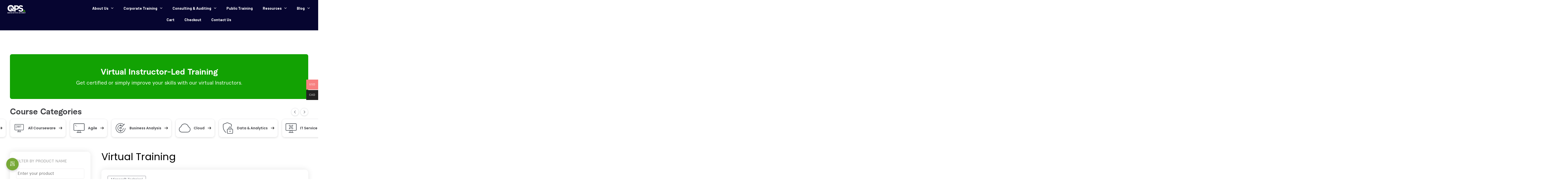

--- FILE ---
content_type: text/html; charset=UTF-8
request_url: https://qpsinc.virtualinstructorledtraining.com/product-category/networking-and-wireless/
body_size: 52787
content:
<!DOCTYPE html><html lang="en-US" prefix="og: https://ogp.me/ns#"><head><meta charset="UTF-8"><meta name="viewport" content="width=device-width, initial-scale=1"><link rel="profile" href="https://gmpg.org/xfn/11"><title>Networking and Wireless - QPS</title><meta name="robots" content="follow, index, max-snippet:-1, max-video-preview:-1, max-image-preview:large"/><link rel="canonical" href="https://qpsinc.virtualinstructorledtraining.com/product-category/networking-and-wireless/" /><meta property="og:locale" content="en_US" /><meta property="og:type" content="article" /><meta property="og:title" content="Networking and Wireless - QPS" /><meta property="og:url" content="https://qpsinc.virtualinstructorledtraining.com/product-category/networking-and-wireless/" /><meta property="og:site_name" content="QPS" /><meta name="twitter:card" content="summary_large_image" /><meta name="twitter:title" content="Networking and Wireless - QPS" /><meta name="twitter:label1" content="Products" /><meta name="twitter:data1" content="7" /> <script type="application/ld+json" class="rank-math-schema">{"@context":"https://schema.org","@graph":[{"@type":"Organization","@id":"https://qpsinc.virtualinstructorledtraining.com/#organization","name":"Virtual Instructor-Led Training"},{"@type":"WebSite","@id":"https://qpsinc.virtualinstructorledtraining.com/#website","url":"https://qpsinc.virtualinstructorledtraining.com","name":"Virtual Instructor-Led Training","publisher":{"@id":"https://qpsinc.virtualinstructorledtraining.com/#organization"},"inLanguage":"en-US"},{"@type":"BreadcrumbList","@id":"https://qpsinc.virtualinstructorledtraining.com/product-category/networking-and-wireless/#breadcrumb","itemListElement":[{"@type":"ListItem","position":"1","item":{"@id":"https://qpsinc.virtualinstructorledtraining.com","name":"Home"}},{"@type":"ListItem","position":"2","item":{"@id":"https://qpsinc.virtualinstructorledtraining.com/product-category/networking-and-wireless/","name":"Networking and Wireless"}}]},{"@type":"CollectionPage","@id":"https://qpsinc.virtualinstructorledtraining.com/product-category/networking-and-wireless/#webpage","url":"https://qpsinc.virtualinstructorledtraining.com/product-category/networking-and-wireless/","name":"Networking and Wireless - QPS","isPartOf":{"@id":"https://qpsinc.virtualinstructorledtraining.com/#website"},"inLanguage":"en-US","breadcrumb":{"@id":"https://qpsinc.virtualinstructorledtraining.com/product-category/networking-and-wireless/#breadcrumb"}}]}</script> <link rel="alternate" type="application/rss+xml" title="QPS &raquo; Feed" href="https://qpsinc.virtualinstructorledtraining.com/feed/" /><link rel="alternate" type="application/rss+xml" title="QPS &raquo; Comments Feed" href="https://qpsinc.virtualinstructorledtraining.com/comments/feed/" /><link rel="alternate" type="application/rss+xml" title="QPS &raquo; Networking and Wireless Category Feed" href="https://qpsinc.virtualinstructorledtraining.com/product-category/networking-and-wireless/feed/" /> <script defer src="[data-uri]"></script> <style id='cf-frontend-style-inline-css'>@font-face{font-family:'Macan';font-weight:300;font-display:auto;font-fallback:Helvetica;src:url('https://qpsinc.virtualinstructorledtraining.com/wp-content/uploads/sites/8/2022/06/macan-light-0835cc4494a2fbedfb7b6f618ce90f1e.woff2') format('woff2')}@font-face{font-family:'Macan';font-weight:400;font-display:auto;font-fallback:Helvetica;src:url('https://qpsinc.virtualinstructorledtraining.com/wp-content/uploads/sites/8/2022/06/macan-regular-92412b97c2a1e21c95ba8d938a2c55df.woff2') format('woff2')}@font-face{font-family:'Macan';font-weight:600;font-display:auto;font-fallback:Helvetica;src:url('https://qpsinc.virtualinstructorledtraining.com/wp-content/uploads/sites/8/2022/06/macan-semibold-c88e335256aaa34fd8a32ebd5228da39.woff2') format('woff2')}@font-face{font-family:'Macan';font-weight:700;font-display:auto;font-fallback:Helvetica;src:url('https://qpsinc.virtualinstructorledtraining.com/wp-content/uploads/sites/8/2022/06/macan-bold-c02065c7674a3c4b0222f6ab09bebf4d.woff2') format('woff2')}@font-face{font-family:'Domaine Display';font-weight:600;font-display:auto;src:url('https://qpsinc.virtualinstructorledtraining.com/wp-content/uploads/sites/8/2022/07/domaine-display-web-medium-italic.woff2') format('woff2')}@font-face{font-family:'Domaine Display';font-weight:700;font-display:auto;src:url('https://qpsinc.virtualinstructorledtraining.com/wp-content/uploads/sites/8/2022/07/domaine-display-web-bold.woff2') format('woff2')}</style><link rel='stylesheet' id='astra-theme-css-css' href='https://qpsinc.virtualinstructorledtraining.com/wp-content/themes/astra/assets/css/minified/main.min.css?ver=4.3.1' media='all' /><style id='astra-theme-css-inline-css'>:root{--ast-container-default-xlg-padding:6.67em;--ast-container-default-lg-padding:5.67em;--ast-container-default-slg-padding:4.34em;--ast-container-default-md-padding:3.34em;--ast-container-default-sm-padding:6.67em;--ast-container-default-xs-padding:2.4em;--ast-container-default-xxs-padding:1.4em;--ast-code-block-background:#eee;--ast-comment-inputs-background:#fafafa}html{font-size:100%}a,.page-title{color:#000}a:hover,a:focus{color:var(--ast-global-color-1)}body,button,input,select,textarea,.ast-button,.ast-custom-button{font-family:Macan,Helvetica;font-weight:inherit;font-size:16px;font-size:1rem;line-height:1.6em}blockquote{color:var(--ast-global-color-3)}h1,.entry-content h1,h2,.entry-content h2,h3,.entry-content h3,h4,.entry-content h4,h5,.entry-content h5,h6,.entry-content h6,.site-title,.site-title a{font-weight:600}.site-title{font-size:35px;font-size:2.1875rem;display:block}.site-header .site-description{font-size:15px;font-size:.9375rem;display:none}.entry-title{font-size:30px;font-size:1.875rem}h1,.entry-content h1{font-size:40px;font-size:2.5rem;font-weight:600;line-height:1.4em}h2,.entry-content h2{font-size:30px;font-size:1.875rem;font-weight:600;line-height:1.25em}h3,.entry-content h3{font-size:25px;font-size:1.5625rem;font-weight:600;line-height:1.2em}h4,.entry-content h4{font-size:20px;font-size:1.25rem;line-height:1.2em;font-weight:600}h5,.entry-content h5{font-size:18px;font-size:1.125rem;line-height:1.2em;font-weight:600}h6,.entry-content h6{font-size:15px;font-size:.9375rem;line-height:1.25em;font-weight:600}::selection{background-color:#000;color:#fff}body,h1,.entry-title a,.entry-content h1,h2,.entry-content h2,h3,.entry-content h3,h4,.entry-content h4,h5,.entry-content h5,h6,.entry-content h6{color:var(--ast-global-color-3)}.tagcloud a:hover,.tagcloud a:focus,.tagcloud a.current-item{color:#fff;border-color:#000;background-color:#000}input:focus,input[type=text]:focus,input[type=email]:focus,input[type=url]:focus,input[type=password]:focus,input[type=reset]:focus,input[type=search]:focus,textarea:focus{border-color:#000}input[type=radio]:checked,input[type=reset],input[type=checkbox]:checked,input[type=checkbox]:hover:checked,input[type=checkbox]:focus:checked,input[type=range]::-webkit-slider-thumb{border-color:#000;background-color:#000;box-shadow:none}.site-footer a:hover+.post-count,.site-footer a:focus+.post-count{background:#000;border-color:#000}.single .nav-links .nav-previous,.single .nav-links .nav-next{color:#000}.entry-meta,.entry-meta *{line-height:1.45;color:#000}.entry-meta a:hover,.entry-meta a:hover *,.entry-meta a:focus,.entry-meta a:focus *,.page-links>.page-link,.page-links .page-link:hover,.post-navigation a:hover{color:var(--ast-global-color-1)}#cat option,.secondary .calendar_wrap thead a,.secondary .calendar_wrap thead a:visited{color:#000}.secondary .calendar_wrap #today,.ast-progress-val span{background:#000}.secondary a:hover+.post-count,.secondary a:focus+.post-count{background:#000;border-color:#000}.calendar_wrap #today>a{color:#fff}.page-links .page-link,.single .post-navigation a{color:#000}.ast-archive-title{color:var(--ast-global-color-2)}.wp-block-latest-posts>li>a{color:var(--ast-global-color-2)}.widget-title,.widget .wp-block-heading{font-size:22px;font-size:1.375rem;color:var(--ast-global-color-2)}.ast-single-post .entry-content a,.ast-comment-content a:not(.ast-comment-edit-reply-wrap a){text-decoration:underline}.ast-single-post .wp-block-button .wp-block-button__link,.ast-single-post .elementor-button-wrapper .elementor-button,.ast-single-post .entry-content .uagb-tab a,.ast-single-post .entry-content .uagb-ifb-cta a,.ast-single-post .entry-content .wp-block-uagb-buttons a,.ast-single-post .entry-content .uabb-module-content a,.ast-single-post .entry-content .uagb-post-grid a,.ast-single-post .entry-content .uagb-timeline a,.ast-single-post .entry-content .uagb-toc__wrap a,.ast-single-post .entry-content .uagb-taxomony-box a,.ast-single-post .entry-content .woocommerce a,.entry-content .wp-block-latest-posts>li>a,.ast-single-post .entry-content .wp-block-file__button{text-decoration:none}a:focus-visible,.ast-menu-toggle:focus-visible,.site .skip-link:focus-visible,.wp-block-loginout input:focus-visible,.wp-block-search.wp-block-search__button-inside .wp-block-search__inside-wrapper,.ast-header-navigation-arrow:focus-visible,.woocommerce .wc-proceed-to-checkout>.checkout-button:focus-visible,.woocommerce .woocommerce-MyAccount-navigation ul li a:focus-visible,.ast-orders-table__row .ast-orders-table__cell:focus-visible,.woocommerce .woocommerce-order-details .order-again>.button:focus-visible,.woocommerce .woocommerce-message a.button.wc-forward:focus-visible,.woocommerce #minus_qty:focus-visible,.woocommerce #plus_qty:focus-visible,a#ast-apply-coupon:focus-visible,.woocommerce .woocommerce-info a:focus-visible,.woocommerce .astra-shop-summary-wrap a:focus-visible,.woocommerce a.wc-forward:focus-visible,#ast-apply-coupon:focus-visible,.woocommerce-js .woocommerce-mini-cart-item a.remove:focus-visible{outline-style:dotted;outline-color:inherit;outline-width:thin;border-color:transparent}input:focus,input[type=text]:focus,input[type=email]:focus,input[type=url]:focus,input[type=password]:focus,input[type=reset]:focus,input[type=search]:focus,input[type=number]:focus,textarea:focus,.wp-block-search__input:focus,[data-section=section-header-mobile-trigger] .ast-button-wrap .ast-mobile-menu-trigger-minimal:focus,.ast-mobile-popup-drawer.active .menu-toggle-close:focus,.woocommerce-ordering select.orderby:focus,#ast-scroll-top:focus,#coupon_code:focus,.woocommerce-page #comment:focus,.woocommerce #reviews #respond input#submit:focus,.woocommerce a.add_to_cart_button:focus,.woocommerce .button.single_add_to_cart_button:focus,.woocommerce .woocommerce-cart-form button:focus,.woocommerce .woocommerce-cart-form__cart-item .quantity .qty:focus,.woocommerce .woocommerce-billing-fields .woocommerce-billing-fields__field-wrapper .woocommerce-input-wrapper>.input-text:focus,.woocommerce #order_comments:focus,.woocommerce #place_order:focus,.woocommerce .woocommerce-address-fields .woocommerce-address-fields__field-wrapper .woocommerce-input-wrapper>.input-text:focus,.woocommerce .woocommerce-MyAccount-content form button:focus,.woocommerce .woocommerce-MyAccount-content .woocommerce-EditAccountForm .woocommerce-form-row .woocommerce-Input.input-text:focus,.woocommerce .ast-woocommerce-container .woocommerce-pagination ul.page-numbers li a:focus,body #content .woocommerce form .form-row .select2-container--default .select2-selection--single:focus,#ast-coupon-code:focus,.woocommerce.woocommerce-js .quantity input[type=number]:focus,.woocommerce-js .woocommerce-mini-cart-item .quantity input[type=number]:focus,.woocommerce p#ast-coupon-trigger:focus{border-style:dotted;border-color:inherit;border-width:thin;outline-color:transparent}.ast-logo-title-inline .site-logo-img{padding-right:1em}.site-logo-img img{transition:all .2s linear}.ast-header-break-point #ast-desktop-header{display:none}@media (min-width:921px){#ast-mobile-header{display:none}}.wp-block-buttons.aligncenter{justify-content:center}.wp-block-button.is-style-outline .wp-block-button__link{border-color:#000}div.wp-block-button.is-style-outline>.wp-block-button__link:not(.has-text-color),div.wp-block-button.wp-block-button__link.is-style-outline:not(.has-text-color){color:#000}.wp-block-button.is-style-outline .wp-block-button__link:hover,div.wp-block-button.is-style-outline .wp-block-button__link:focus,div.wp-block-button.is-style-outline>.wp-block-button__link:not(.has-text-color):hover,div.wp-block-button.wp-block-button__link.is-style-outline:not(.has-text-color):hover{color:#fff;background-color:var(--ast-global-color-1);border-color:var(--ast-global-color-1)}.post-page-numbers.current .page-link,.ast-pagination .page-numbers.current{color:#fff;border-color:#000;background-color:#000;border-radius:2px}h1.widget-title{font-weight:600}h2.widget-title{font-weight:600}h3.widget-title{font-weight:600}@media (max-width:921px){.ast-separate-container #primary,.ast-separate-container #secondary{padding:1.5em 0}#primary,#secondary{padding:1.5em 0;margin:0}.ast-left-sidebar #content>.ast-container{display:flex;flex-direction:column-reverse;width:100%}.ast-separate-container .ast-article-post,.ast-separate-container .ast-article-single{padding:1.5em 2.14em}.ast-author-box img.avatar{margin:20px 0 0}}@media (min-width:922px){.ast-separate-container.ast-right-sidebar #primary,.ast-separate-container.ast-left-sidebar #primary{border:0}.search-no-results.ast-separate-container #primary{margin-bottom:4em}}.wp-block-button .wp-block-button__link{color:#fff}.wp-block-button .wp-block-button__link:hover,.wp-block-button .wp-block-button__link:focus{color:#fff;background-color:var(--ast-global-color-1);border-color:var(--ast-global-color-1)}.elementor-widget-heading h1.elementor-heading-title{line-height:1.4em}.elementor-widget-heading h2.elementor-heading-title{line-height:1.25em}.elementor-widget-heading h3.elementor-heading-title{line-height:1.2em}.elementor-widget-heading h4.elementor-heading-title{line-height:1.2em}.elementor-widget-heading h5.elementor-heading-title{line-height:1.2em}.elementor-widget-heading h6.elementor-heading-title{line-height:1.25em}.wp-block-button .wp-block-button__link,.wp-block-search .wp-block-search__button,body .wp-block-file .wp-block-file__button{border-color:#000;background-color:#000;color:#fff;font-family:inherit;font-weight:inherit;line-height:1em;padding-top:15px;padding-right:30px;padding-bottom:15px;padding-left:30px}@media (max-width:921px){.wp-block-button .wp-block-button__link,.wp-block-search .wp-block-search__button,body .wp-block-file .wp-block-file__button{padding-top:14px;padding-right:28px;padding-bottom:14px;padding-left:28px}}@media (max-width:544px){.wp-block-button .wp-block-button__link,.wp-block-search .wp-block-search__button,body .wp-block-file .wp-block-file__button{padding-top:12px;padding-right:24px;padding-bottom:12px;padding-left:24px}}.menu-toggle,button,.ast-button,.ast-custom-button,.button,input#submit,input[type=button],input[type=submit],input[type=reset],form[CLASS*=wp-block-search__].wp-block-search .wp-block-search__inside-wrapper .wp-block-search__button,body .wp-block-file .wp-block-file__button{border-style:solid;border-top-width:0;border-right-width:0;border-left-width:0;border-bottom-width:0;color:#fff;border-color:#000;background-color:#000;padding-top:15px;padding-right:30px;padding-bottom:15px;padding-left:30px;font-family:inherit;font-weight:inherit;line-height:1em}button:focus,.menu-toggle:hover,button:hover,.ast-button:hover,.ast-custom-button:hover .button:hover,.ast-custom-button:hover,input[type=reset]:hover,input[type=reset]:focus,input#submit:hover,input#submit:focus,input[type=button]:hover,input[type=button]:focus,input[type=submit]:hover,input[type=submit]:focus,form[CLASS*=wp-block-search__].wp-block-search .wp-block-search__inside-wrapper .wp-block-search__button:hover,form[CLASS*=wp-block-search__].wp-block-search .wp-block-search__inside-wrapper .wp-block-search__button:focus,body .wp-block-file .wp-block-file__button:hover,body .wp-block-file .wp-block-file__button:focus{color:#fff;background-color:var(--ast-global-color-1);border-color:var(--ast-global-color-1)}@media (max-width:921px){.menu-toggle,button,.ast-button,.ast-custom-button,.button,input#submit,input[type=button],input[type=submit],input[type=reset],form[CLASS*=wp-block-search__].wp-block-search .wp-block-search__inside-wrapper .wp-block-search__button,body .wp-block-file .wp-block-file__button{padding-top:14px;padding-right:28px;padding-bottom:14px;padding-left:28px}}@media (max-width:544px){.menu-toggle,button,.ast-button,.ast-custom-button,.button,input#submit,input[type=button],input[type=submit],input[type=reset],form[CLASS*=wp-block-search__].wp-block-search .wp-block-search__inside-wrapper .wp-block-search__button,body .wp-block-file .wp-block-file__button{padding-top:12px;padding-right:24px;padding-bottom:12px;padding-left:24px}}@media (max-width:921px){.ast-mobile-header-stack .main-header-bar .ast-search-menu-icon{display:inline-block}.ast-header-break-point.ast-header-custom-item-outside .ast-mobile-header-stack .main-header-bar .ast-search-icon{margin:0}.ast-comment-avatar-wrap img{max-width:2.5em}.ast-separate-container .ast-comment-list li.depth-1{padding:1.5em 2.14em}.ast-separate-container .comment-respond{padding:2em 2.14em}.ast-comment-meta{padding:0 1.8888em 1.3333em}}@media (min-width:544px){.ast-container{max-width:100%}}@media (max-width:544px){.ast-separate-container .ast-article-post,.ast-separate-container .ast-article-single,.ast-separate-container .comments-title,.ast-separate-container .ast-archive-description{padding:1.5em 1em}.ast-separate-container #content .ast-container{padding-left:.54em;padding-right:.54em}.ast-separate-container .ast-comment-list li.depth-1{padding:1.5em 1em;margin-bottom:1.5em}.ast-separate-container .ast-comment-list .bypostauthor{padding:.5em}.ast-search-menu-icon.ast-dropdown-active .search-field{width:170px}}.ast-separate-container{background-color:#fff;background-image:none}@media (max-width:921px){.site-title{display:block}.site-header .site-description{display:none}.entry-title{font-size:30px}h1,.entry-content h1{font-size:30px}h2,.entry-content h2{font-size:25px}h3,.entry-content h3{font-size:20px}}@media (max-width:544px){.site-title{display:block}.site-header .site-description{display:none}.entry-title{font-size:30px}h1,.entry-content h1{font-size:30px}h2,.entry-content h2{font-size:25px}h3,.entry-content h3{font-size:20px}}@media (max-width:921px){html{font-size:91.2%}}@media (max-width:544px){html{font-size:91.2%}}@media (min-width:922px){.ast-container{max-width:1540px}}@media (min-width:922px){.site-content .ast-container{display:flex}}@media (max-width:921px){.site-content .ast-container{flex-direction:column}}@media (min-width:922px){.main-header-menu .sub-menu .menu-item.ast-left-align-sub-menu:hover>.sub-menu,.main-header-menu .sub-menu .menu-item.ast-left-align-sub-menu.focus>.sub-menu{margin-left:0}}.footer-widget-area[data-section^=section-fb-html-] .ast-builder-html-element{text-align:center}blockquote,cite{font-style:initial}.wp-block-file{display:flex;align-items:center;flex-wrap:wrap;justify-content:space-between}.wp-block-pullquote{border:none}.wp-block-pullquote blockquote:before{content:"\201D";font-family:"Helvetica",sans-serif;display:flex;transform:rotate(180deg);font-size:6rem;font-style:normal;line-height:1;font-weight:700;align-items:center;justify-content:center}.has-text-align-right>blockquote:before{justify-content:flex-start}.has-text-align-left>blockquote:before{justify-content:flex-end}figure.wp-block-pullquote.is-style-solid-color blockquote{max-width:100%;text-align:inherit}html body{--wp--custom--ast-default-block-top-padding:;--wp--custom--ast-default-block-right-padding:;--wp--custom--ast-default-block-bottom-padding:;--wp--custom--ast-default-block-left-padding:;--wp--custom--ast-container-width:1500px;--wp--custom--ast-content-width-size:910px;--wp--custom--ast-wide-width-size:1500px}.ast-narrow-container{--wp--custom--ast-content-width-size:750px;--wp--custom--ast-wide-width-size:750px}@media(max-width:921px){html body{--wp--custom--ast-default-block-top-padding:;--wp--custom--ast-default-block-right-padding:;--wp--custom--ast-default-block-bottom-padding:;--wp--custom--ast-default-block-left-padding:}}@media(max-width:544px){html body{--wp--custom--ast-default-block-top-padding:;--wp--custom--ast-default-block-right-padding:;--wp--custom--ast-default-block-bottom-padding:;--wp--custom--ast-default-block-left-padding:}}.entry-content>.wp-block-group,.entry-content>.wp-block-cover,.entry-content>.wp-block-columns{padding-top:var(--wp--custom--ast-default-block-top-padding);padding-right:var(--wp--custom--ast-default-block-right-padding);padding-bottom:var(--wp--custom--ast-default-block-bottom-padding);padding-left:var(--wp--custom--ast-default-block-left-padding)}.ast-plain-container.ast-no-sidebar .entry-content .alignfull,.ast-page-builder-template .ast-no-sidebar .entry-content .alignfull{margin-left:calc( -50vw + 50%);margin-right:calc( -50vw + 50%);max-width:100vw;width:100vw}.ast-plain-container.ast-no-sidebar .entry-content .alignfull .alignfull,.ast-page-builder-template.ast-no-sidebar .entry-content .alignfull .alignfull,.ast-plain-container.ast-no-sidebar .entry-content .alignfull .alignwide,.ast-page-builder-template.ast-no-sidebar .entry-content .alignfull .alignwide,.ast-plain-container.ast-no-sidebar .entry-content .alignwide .alignfull,.ast-page-builder-template.ast-no-sidebar .entry-content .alignwide .alignfull,.ast-plain-container.ast-no-sidebar .entry-content .alignwide .alignwide,.ast-page-builder-template.ast-no-sidebar .entry-content .alignwide .alignwide,.ast-plain-container.ast-no-sidebar .entry-content .wp-block-column .alignfull,.ast-page-builder-template.ast-no-sidebar .entry-content .wp-block-column .alignfull,.ast-plain-container.ast-no-sidebar .entry-content .wp-block-column .alignwide,.ast-page-builder-template.ast-no-sidebar .entry-content .wp-block-column .alignwide{margin-left:auto;margin-right:auto;width:100%}[ast-blocks-layout] .wp-block-separator:not(.is-style-dots){height:0}[ast-blocks-layout] .wp-block-separator{margin:20px auto}[ast-blocks-layout] .wp-block-separator:not(.is-style-wide):not(.is-style-dots){max-width:100px}[ast-blocks-layout] .wp-block-separator.has-background{padding:0}.entry-content[ast-blocks-layout]>*{max-width:var(--wp--custom--ast-content-width-size);margin-left:auto;margin-right:auto}.entry-content[ast-blocks-layout]>.alignwide,.entry-content[ast-blocks-layout] .wp-block-cover__inner-container,.entry-content[ast-blocks-layout]>p{max-width:var(--wp--custom--ast-wide-width-size)}.entry-content[ast-blocks-layout] .alignfull{max-width:none}.entry-content .wp-block-columns{margin-bottom:0}blockquote{margin:1.5em;border:none}.wp-block-quote:not(.has-text-align-right):not(.has-text-align-center){border-left:5px solid rgba(0,0,0,.05)}.has-text-align-right>blockquote,blockquote.has-text-align-right{border-right:5px solid rgba(0,0,0,.05)}.has-text-align-left>blockquote,blockquote.has-text-align-left{border-left:5px solid rgba(0,0,0,.05)}.wp-block-site-tagline,.wp-block-latest-posts .read-more{margin-top:15px}.wp-block-loginout p label{display:block}.wp-block-loginout p:not(.login-remember):not(.login-submit) input{width:100%}.wp-block-loginout input:focus{border-color:transparent}.wp-block-loginout input:focus{outline:thin dotted}.entry-content .wp-block-media-text .wp-block-media-text__content{padding:0 0 0 8%}.entry-content .wp-block-media-text.has-media-on-the-right .wp-block-media-text__content{padding:0 8% 0 0}.entry-content .wp-block-media-text.has-background .wp-block-media-text__content{padding:8%}.entry-content .wp-block-cover:not([class*=background-color]) .wp-block-cover__inner-container,.entry-content .wp-block-cover:not([class*=background-color]) .wp-block-cover-image-text,.entry-content .wp-block-cover:not([class*=background-color]) .wp-block-cover-text,.entry-content .wp-block-cover-image:not([class*=background-color]) .wp-block-cover__inner-container,.entry-content .wp-block-cover-image:not([class*=background-color]) .wp-block-cover-image-text,.entry-content .wp-block-cover-image:not([class*=background-color]) .wp-block-cover-text{color:var(--ast-global-color-5)}.wp-block-loginout .login-remember input{width:1.1rem;height:1.1rem;margin:0 5px 4px 0;vertical-align:middle}.wp-block-latest-posts>li>*:first-child,.wp-block-latest-posts:not(.is-grid)>li:first-child{margin-top:0}.wp-block-latest-posts>li>a{font-size:28px}.wp-block-latest-posts>li>*,.wp-block-latest-posts:not(.is-grid)>li{margin-top:15px;margin-bottom:15px}.wp-block-latest-posts .wp-block-latest-posts__post-date,.wp-block-latest-posts .wp-block-latest-posts__post-author{font-size:15px}@media (max-width:544px){.wp-block-columns .wp-block-column:not(:last-child){margin-bottom:20px}.wp-block-latest-posts{margin:0}}@media(max-width:600px){.entry-content .wp-block-media-text .wp-block-media-text__content,.entry-content .wp-block-media-text.has-media-on-the-right .wp-block-media-text__content{padding:8% 0 0}.entry-content .wp-block-media-text.has-background .wp-block-media-text__content{padding:8%}}.ast-narrow-container .site-content .wp-block-uagb-image--align-full .wp-block-uagb-image__figure{max-width:100%;margin-left:auto;margin-right:auto}:root .has-ast-global-color-0-color{color:var(--ast-global-color-0)}:root .has-ast-global-color-0-background-color{background-color:var(--ast-global-color-0)}:root .wp-block-button .has-ast-global-color-0-color{color:var(--ast-global-color-0)}:root .wp-block-button .has-ast-global-color-0-background-color{background-color:var(--ast-global-color-0)}:root .has-ast-global-color-1-color{color:var(--ast-global-color-1)}:root .has-ast-global-color-1-background-color{background-color:var(--ast-global-color-1)}:root .wp-block-button .has-ast-global-color-1-color{color:var(--ast-global-color-1)}:root .wp-block-button .has-ast-global-color-1-background-color{background-color:var(--ast-global-color-1)}:root .has-ast-global-color-2-color{color:var(--ast-global-color-2)}:root .has-ast-global-color-2-background-color{background-color:var(--ast-global-color-2)}:root .wp-block-button .has-ast-global-color-2-color{color:var(--ast-global-color-2)}:root .wp-block-button .has-ast-global-color-2-background-color{background-color:var(--ast-global-color-2)}:root .has-ast-global-color-3-color{color:var(--ast-global-color-3)}:root .has-ast-global-color-3-background-color{background-color:var(--ast-global-color-3)}:root .wp-block-button .has-ast-global-color-3-color{color:var(--ast-global-color-3)}:root .wp-block-button .has-ast-global-color-3-background-color{background-color:var(--ast-global-color-3)}:root .has-ast-global-color-4-color{color:var(--ast-global-color-4)}:root .has-ast-global-color-4-background-color{background-color:var(--ast-global-color-4)}:root .wp-block-button .has-ast-global-color-4-color{color:var(--ast-global-color-4)}:root .wp-block-button .has-ast-global-color-4-background-color{background-color:var(--ast-global-color-4)}:root .has-ast-global-color-5-color{color:var(--ast-global-color-5)}:root .has-ast-global-color-5-background-color{background-color:var(--ast-global-color-5)}:root .wp-block-button .has-ast-global-color-5-color{color:var(--ast-global-color-5)}:root .wp-block-button .has-ast-global-color-5-background-color{background-color:var(--ast-global-color-5)}:root .has-ast-global-color-6-color{color:var(--ast-global-color-6)}:root .has-ast-global-color-6-background-color{background-color:var(--ast-global-color-6)}:root .wp-block-button .has-ast-global-color-6-color{color:var(--ast-global-color-6)}:root .wp-block-button .has-ast-global-color-6-background-color{background-color:var(--ast-global-color-6)}:root .has-ast-global-color-7-color{color:var(--ast-global-color-7)}:root .has-ast-global-color-7-background-color{background-color:var(--ast-global-color-7)}:root .wp-block-button .has-ast-global-color-7-color{color:var(--ast-global-color-7)}:root .wp-block-button .has-ast-global-color-7-background-color{background-color:var(--ast-global-color-7)}:root .has-ast-global-color-8-color{color:var(--ast-global-color-8)}:root .has-ast-global-color-8-background-color{background-color:var(--ast-global-color-8)}:root .wp-block-button .has-ast-global-color-8-color{color:var(--ast-global-color-8)}:root .wp-block-button .has-ast-global-color-8-background-color{background-color:var(--ast-global-color-8)}:root{--ast-global-color-0:#000;--ast-global-color-1:#3a3a3a;--ast-global-color-2:#3a3a3a;--ast-global-color-3:#4b4f58;--ast-global-color-4:#f5f5f5;--ast-global-color-5:#fff;--ast-global-color-6:#f2f5f7;--ast-global-color-7:#424242;--ast-global-color-8:#000}:root{--ast-border-color:#ddd}.ast-breadcrumbs .trail-browse,.ast-breadcrumbs .trail-items,.ast-breadcrumbs .trail-items li{display:inline-block;margin:0;padding:0;border:none;background:inherit;text-indent:0;text-decoration:none}.ast-breadcrumbs .trail-browse{font-size:inherit;font-style:inherit;font-weight:inherit;color:inherit}.ast-breadcrumbs .trail-items{list-style:none}.trail-items li:after{padding:0 .3em;content:"\00bb"}.trail-items li:last-of-type:after{display:none}h1,.entry-content h1,h2,.entry-content h2,h3,.entry-content h3,h4,.entry-content h4,h5,.entry-content h5,h6,.entry-content h6{color:var(--ast-global-color-2)}.entry-title a{color:var(--ast-global-color-2)}@media (max-width:921px){.ast-builder-grid-row-container.ast-builder-grid-row-tablet-3-firstrow .ast-builder-grid-row>*:first-child,.ast-builder-grid-row-container.ast-builder-grid-row-tablet-3-lastrow .ast-builder-grid-row>*:last-child{grid-column:1/-1}}@media (max-width:544px){.ast-builder-grid-row-container.ast-builder-grid-row-mobile-3-firstrow .ast-builder-grid-row>*:first-child,.ast-builder-grid-row-container.ast-builder-grid-row-mobile-3-lastrow .ast-builder-grid-row>*:last-child{grid-column:1/-1}}.ast-builder-layout-element[data-section=title_tagline]{display:flex}@media (max-width:921px){.ast-header-break-point .ast-builder-layout-element[data-section=title_tagline]{display:flex}}@media (max-width:544px){.ast-header-break-point .ast-builder-layout-element[data-section=title_tagline]{display:flex}}.ast-builder-menu-1{font-family:inherit;font-weight:inherit}.ast-builder-menu-1 .sub-menu,.ast-builder-menu-1 .inline-on-mobile .sub-menu{border-top-width:2px;border-bottom-width:0;border-right-width:0;border-left-width:0;border-color:#000;border-style:solid}.ast-builder-menu-1 .main-header-menu>.menu-item>.sub-menu,.ast-builder-menu-1 .main-header-menu>.menu-item>.astra-full-megamenu-wrapper{margin-top:0}.ast-desktop .ast-builder-menu-1 .main-header-menu>.menu-item>.sub-menu:before,.ast-desktop .ast-builder-menu-1 .main-header-menu>.menu-item>.astra-full-megamenu-wrapper:before{height:calc( 0px + 5px )}.ast-desktop .ast-builder-menu-1 .menu-item .sub-menu .menu-link{border-style:none}@media (max-width:921px){.ast-header-break-point .ast-builder-menu-1 .menu-item.menu-item-has-children>.ast-menu-toggle{top:0}.ast-builder-menu-1 .inline-on-mobile .menu-item.menu-item-has-children>.ast-menu-toggle{right:-15px}.ast-builder-menu-1 .menu-item-has-children>.menu-link:after{content:unset}.ast-builder-menu-1 .main-header-menu>.menu-item>.sub-menu,.ast-builder-menu-1 .main-header-menu>.menu-item>.astra-full-megamenu-wrapper{margin-top:0}}@media (max-width:544px){.ast-header-break-point .ast-builder-menu-1 .menu-item.menu-item-has-children>.ast-menu-toggle{top:0}.ast-builder-menu-1 .main-header-menu>.menu-item>.sub-menu,.ast-builder-menu-1 .main-header-menu>.menu-item>.astra-full-megamenu-wrapper{margin-top:0}}.ast-builder-menu-1{display:flex}@media (max-width:921px){.ast-header-break-point .ast-builder-menu-1{display:flex}}@media (max-width:544px){.ast-header-break-point .ast-builder-menu-1{display:flex}}.site-below-footer-wrap{padding-top:20px;padding-bottom:20px}.site-below-footer-wrap[data-section=section-below-footer-builder]{background-color:#eee;min-height:80px}.site-below-footer-wrap[data-section=section-below-footer-builder] .ast-builder-grid-row{max-width:1500px;margin-left:auto;margin-right:auto}.site-below-footer-wrap[data-section=section-below-footer-builder] .ast-builder-grid-row,.site-below-footer-wrap[data-section=section-below-footer-builder] .site-footer-section{align-items:flex-start}.site-below-footer-wrap[data-section=section-below-footer-builder].ast-footer-row-inline .site-footer-section{display:flex;margin-bottom:0}.ast-builder-grid-row-full .ast-builder-grid-row{grid-template-columns:1fr}@media (max-width:921px){.site-below-footer-wrap[data-section=section-below-footer-builder].ast-footer-row-tablet-inline .site-footer-section{display:flex;margin-bottom:0}.site-below-footer-wrap[data-section=section-below-footer-builder].ast-footer-row-tablet-stack .site-footer-section{display:block;margin-bottom:10px}.ast-builder-grid-row-container.ast-builder-grid-row-tablet-full .ast-builder-grid-row{grid-template-columns:1fr}}@media (max-width:544px){.site-below-footer-wrap[data-section=section-below-footer-builder].ast-footer-row-mobile-inline .site-footer-section{display:flex;margin-bottom:0}.site-below-footer-wrap[data-section=section-below-footer-builder].ast-footer-row-mobile-stack .site-footer-section{display:block;margin-bottom:10px}.ast-builder-grid-row-container.ast-builder-grid-row-mobile-full .ast-builder-grid-row{grid-template-columns:1fr}}.site-below-footer-wrap[data-section=section-below-footer-builder]{display:grid}@media (max-width:921px){.ast-header-break-point .site-below-footer-wrap[data-section=section-below-footer-builder]{display:grid}}@media (max-width:544px){.ast-header-break-point .site-below-footer-wrap[data-section=section-below-footer-builder]{display:grid}}.ast-builder-html-element img.alignnone{display:inline-block}.ast-builder-html-element p:first-child{margin-top:0}.ast-builder-html-element p:last-child{margin-bottom:0}.ast-header-break-point .main-header-bar .ast-builder-html-element{line-height:1.85714285714286}.footer-widget-area[data-section=section-fb-html-1]{display:block}@media (max-width:921px){.ast-header-break-point .footer-widget-area[data-section=section-fb-html-1]{display:block}}@media (max-width:544px){.ast-header-break-point .footer-widget-area[data-section=section-fb-html-1]{display:block}}.footer-widget-area[data-section=section-fb-html-1] .ast-builder-html-element{text-align:center}@media (max-width:921px){.footer-widget-area[data-section=section-fb-html-1] .ast-builder-html-element{text-align:center}}@media (max-width:544px){.footer-widget-area[data-section=section-fb-html-1] .ast-builder-html-element{text-align:center}}.ast-footer-copyright{text-align:center}.ast-footer-copyright{color:var(--ast-global-color-3)}@media (max-width:921px){.ast-footer-copyright{text-align:center}}@media (max-width:544px){.ast-footer-copyright{text-align:center}}.ast-footer-copyright.ast-builder-layout-element{display:flex}@media (max-width:921px){.ast-header-break-point .ast-footer-copyright.ast-builder-layout-element{display:flex}}@media (max-width:544px){.ast-header-break-point .ast-footer-copyright.ast-builder-layout-element{display:flex}}.site-above-footer-wrap{padding-top:20px;padding-bottom:20px}.site-above-footer-wrap[data-section=section-above-footer-builder]{background-color:#eee;min-height:60px}.site-above-footer-wrap[data-section=section-above-footer-builder] .ast-builder-grid-row{max-width:1500px;margin-left:auto;margin-right:auto}.site-above-footer-wrap[data-section=section-above-footer-builder] .ast-builder-grid-row,.site-above-footer-wrap[data-section=section-above-footer-builder] .site-footer-section{align-items:flex-start}.site-above-footer-wrap[data-section=section-above-footer-builder].ast-footer-row-inline .site-footer-section{display:flex;margin-bottom:0}.ast-builder-grid-row-2-equal .ast-builder-grid-row{grid-template-columns:repeat(2,1fr)}@media (max-width:921px){.site-above-footer-wrap[data-section=section-above-footer-builder].ast-footer-row-tablet-inline .site-footer-section{display:flex;margin-bottom:0}.site-above-footer-wrap[data-section=section-above-footer-builder].ast-footer-row-tablet-stack .site-footer-section{display:block;margin-bottom:10px}.ast-builder-grid-row-container.ast-builder-grid-row-tablet-2-equal .ast-builder-grid-row{grid-template-columns:repeat(2,1fr)}}@media (max-width:544px){.site-above-footer-wrap[data-section=section-above-footer-builder].ast-footer-row-mobile-inline .site-footer-section{display:flex;margin-bottom:0}.site-above-footer-wrap[data-section=section-above-footer-builder].ast-footer-row-mobile-stack .site-footer-section{display:block;margin-bottom:10px}.ast-builder-grid-row-container.ast-builder-grid-row-mobile-full .ast-builder-grid-row{grid-template-columns:1fr}}.site-above-footer-wrap[data-section=section-above-footer-builder]{display:grid}@media (max-width:921px){.ast-header-break-point .site-above-footer-wrap[data-section=section-above-footer-builder]{display:grid}}@media (max-width:544px){.ast-header-break-point .site-above-footer-wrap[data-section=section-above-footer-builder]{display:grid}}.footer-widget-area.widget-area.site-footer-focus-item{width:auto}.elementor-template-full-width .ast-container{display:block}.elementor-screen-only,.screen-reader-text,.screen-reader-text span,.ui-helper-hidden-accessible{top:0 !important}@media (max-width:544px){.elementor-element .elementor-wc-products .woocommerce[class*=columns-] ul.products li.product{width:auto;margin:0}.elementor-element .woocommerce .woocommerce-result-count{float:none}}.ast-header-break-point .main-header-bar{border-bottom-width:1px}@media (min-width:922px){.main-header-bar{border-bottom-width:1px}}.main-header-menu .menu-item,#astra-footer-menu .menu-item,.main-header-bar .ast-masthead-custom-menu-items{-js-display:flex;display:flex;-webkit-box-pack:center;-webkit-justify-content:center;-moz-box-pack:center;-ms-flex-pack:center;justify-content:center;-webkit-box-orient:vertical;-webkit-box-direction:normal;-webkit-flex-direction:column;-moz-box-orient:vertical;-moz-box-direction:normal;-ms-flex-direction:column;flex-direction:column}.main-header-menu>.menu-item>.menu-link,#astra-footer-menu>.menu-item>.menu-link{height:100%;-webkit-box-align:center;-webkit-align-items:center;-moz-box-align:center;-ms-flex-align:center;align-items:center;-js-display:flex;display:flex}.ast-header-break-point .main-navigation ul .menu-item .menu-link .icon-arrow:first-of-type svg{top:.2em;margin-top:0;margin-left:0;width:.65em;transform:translate(0,-2px) rotateZ(270deg)}.ast-mobile-popup-content .ast-submenu-expanded>.ast-menu-toggle{transform:rotateX(180deg);overflow-y:auto}.ast-separate-container .blog-layout-1,.ast-separate-container .blog-layout-2,.ast-separate-container .blog-layout-3{background-color:transparent;background-image:none}.ast-separate-container .ast-article-post{background-color:var(--ast-global-color-5);background-image:none}@media (max-width:921px){.ast-separate-container .ast-article-post{background-color:var(--ast-global-color-5);background-image:none}}@media (max-width:544px){.ast-separate-container .ast-article-post{background-color:var(--ast-global-color-5);background-image:none}}.ast-separate-container .ast-article-single:not(.ast-related-post),.ast-separate-container .comments-area .comment-respond,.ast-separate-container .comments-area .ast-comment-list li,.woocommerce.ast-separate-container .ast-woocommerce-container,.ast-separate-container .error-404,.ast-separate-container .no-results,.single.ast-separate-container .ast-author-meta,.ast-separate-container .related-posts-title-wrapper,.ast-separate-container .comments-count-wrapper,.ast-box-layout.ast-plain-container .site-content,.ast-padded-layout.ast-plain-container .site-content,.ast-separate-container .comments-area .comments-title,.ast-separate-container .ast-archive-description{background-color:var(--ast-global-color-5);background-image:none}@media (max-width:921px){.ast-separate-container .ast-article-single:not(.ast-related-post),.ast-separate-container .comments-area .comment-respond,.ast-separate-container .comments-area .ast-comment-list li,.woocommerce.ast-separate-container .ast-woocommerce-container,.ast-separate-container .error-404,.ast-separate-container .no-results,.single.ast-separate-container .ast-author-meta,.ast-separate-container .related-posts-title-wrapper,.ast-separate-container .comments-count-wrapper,.ast-box-layout.ast-plain-container .site-content,.ast-padded-layout.ast-plain-container .site-content,.ast-separate-container .comments-area .comments-title,.ast-separate-container .ast-archive-description{background-color:var(--ast-global-color-5);background-image:none}}@media (max-width:544px){.ast-separate-container .ast-article-single:not(.ast-related-post),.ast-separate-container .comments-area .comment-respond,.ast-separate-container .comments-area .ast-comment-list li,.woocommerce.ast-separate-container .ast-woocommerce-container,.ast-separate-container .error-404,.ast-separate-container .no-results,.single.ast-separate-container .ast-author-meta,.ast-separate-container .related-posts-title-wrapper,.ast-separate-container .comments-count-wrapper,.ast-box-layout.ast-plain-container .site-content,.ast-padded-layout.ast-plain-container .site-content,.ast-separate-container .comments-area .comments-title,.ast-separate-container .ast-archive-description{background-color:var(--ast-global-color-5);background-image:none}}.ast-separate-container.ast-two-container #secondary .widget{background-color:var(--ast-global-color-5);background-image:none}@media (max-width:921px){.ast-separate-container.ast-two-container #secondary .widget{background-color:var(--ast-global-color-5);background-image:none}}@media (max-width:544px){.ast-separate-container.ast-two-container #secondary .widget{background-color:var(--ast-global-color-5);background-image:none}}.ast-plain-container,.ast-page-builder-template{background-color:var(--ast-global-color-5);background-image:none}@media (max-width:921px){.ast-plain-container,.ast-page-builder-template{background-color:var(--ast-global-color-5);background-image:none}}@media (max-width:544px){.ast-plain-container,.ast-page-builder-template{background-color:var(--ast-global-color-5);background-image:none}}.ast-mobile-header-content>*,.ast-desktop-header-content>*{padding:10px 0;height:auto}.ast-mobile-header-content>*:first-child,.ast-desktop-header-content>*:first-child{padding-top:10px}.ast-mobile-header-content>.ast-builder-menu,.ast-desktop-header-content>.ast-builder-menu{padding-top:0}.ast-mobile-header-content>*:last-child,.ast-desktop-header-content>*:last-child{padding-bottom:0}.ast-mobile-header-content .ast-search-menu-icon.ast-inline-search label,.ast-desktop-header-content .ast-search-menu-icon.ast-inline-search label{width:100%}.ast-desktop-header-content .main-header-bar-navigation .ast-submenu-expanded>.ast-menu-toggle:before{transform:rotateX(180deg)}#ast-desktop-header .ast-desktop-header-content,.ast-mobile-header-content .ast-search-icon,.ast-desktop-header-content .ast-search-icon,.ast-mobile-header-wrap .ast-mobile-header-content,.ast-main-header-nav-open.ast-popup-nav-open .ast-mobile-header-wrap .ast-mobile-header-content,.ast-main-header-nav-open.ast-popup-nav-open .ast-desktop-header-content{display:none}.ast-main-header-nav-open.ast-header-break-point #ast-desktop-header .ast-desktop-header-content,.ast-main-header-nav-open.ast-header-break-point .ast-mobile-header-wrap .ast-mobile-header-content{display:block}.ast-desktop .ast-desktop-header-content .astra-menu-animation-slide-up>.menu-item>.sub-menu,.ast-desktop .ast-desktop-header-content .astra-menu-animation-slide-up>.menu-item .menu-item>.sub-menu,.ast-desktop .ast-desktop-header-content .astra-menu-animation-slide-down>.menu-item>.sub-menu,.ast-desktop .ast-desktop-header-content .astra-menu-animation-slide-down>.menu-item .menu-item>.sub-menu,.ast-desktop .ast-desktop-header-content .astra-menu-animation-fade>.menu-item>.sub-menu,.ast-desktop .ast-desktop-header-content .astra-menu-animation-fade>.menu-item .menu-item>.sub-menu{opacity:1;visibility:visible}.ast-hfb-header.ast-default-menu-enable.ast-header-break-point .ast-mobile-header-wrap .ast-mobile-header-content .main-header-bar-navigation{width:unset;margin:unset}.ast-mobile-header-content.content-align-flex-end .main-header-bar-navigation .menu-item-has-children>.ast-menu-toggle,.ast-desktop-header-content.content-align-flex-end .main-header-bar-navigation .menu-item-has-children>.ast-menu-toggle{left:calc( 20px - 0.907em);right:auto}.ast-mobile-header-content .ast-search-menu-icon,.ast-mobile-header-content .ast-search-menu-icon.slide-search,.ast-desktop-header-content .ast-search-menu-icon,.ast-desktop-header-content .ast-search-menu-icon.slide-search{width:100%;position:relative;display:block;right:auto;transform:none}.ast-mobile-header-content .ast-search-menu-icon.slide-search .search-form,.ast-mobile-header-content .ast-search-menu-icon .search-form,.ast-desktop-header-content .ast-search-menu-icon.slide-search .search-form,.ast-desktop-header-content .ast-search-menu-icon .search-form{right:0;visibility:visible;opacity:1;position:relative;top:auto;transform:none;padding:0;display:block;overflow:hidden}.ast-mobile-header-content .ast-search-menu-icon.ast-inline-search .search-field,.ast-mobile-header-content .ast-search-menu-icon .search-field,.ast-desktop-header-content .ast-search-menu-icon.ast-inline-search .search-field,.ast-desktop-header-content .ast-search-menu-icon .search-field{width:100%;padding-right:5.5em}.ast-mobile-header-content .ast-search-menu-icon .search-submit,.ast-desktop-header-content .ast-search-menu-icon .search-submit{display:block;position:absolute;height:100%;top:0;right:0;padding:0 1em;border-radius:0}.ast-hfb-header.ast-default-menu-enable.ast-header-break-point .ast-mobile-header-wrap .ast-mobile-header-content .main-header-bar-navigation ul .sub-menu .menu-link{padding-left:30px}.ast-hfb-header.ast-default-menu-enable.ast-header-break-point .ast-mobile-header-wrap .ast-mobile-header-content .main-header-bar-navigation .sub-menu .menu-item .menu-item .menu-link{padding-left:40px}.ast-mobile-popup-drawer.active .ast-mobile-popup-inner{background-color:#fff}.ast-mobile-header-wrap .ast-mobile-header-content,.ast-desktop-header-content{background-color:#fff}.ast-mobile-popup-content>*,.ast-mobile-header-content>*,.ast-desktop-popup-content>*,.ast-desktop-header-content>*{padding-top:0;padding-bottom:0}.content-align-flex-start .ast-builder-layout-element{justify-content:flex-start}.content-align-flex-start .main-header-menu{text-align:left}.ast-mobile-popup-drawer.active .menu-toggle-close{color:#3a3a3a}.ast-mobile-header-wrap .ast-primary-header-bar,.ast-primary-header-bar .site-primary-header-wrap{min-height:70px}.ast-desktop .ast-primary-header-bar .main-header-menu>.menu-item{line-height:70px}.ast-header-break-point #masthead .ast-mobile-header-wrap .ast-primary-header-bar,.ast-header-break-point #masthead .ast-mobile-header-wrap .ast-below-header-bar,.ast-header-break-point #masthead .ast-mobile-header-wrap .ast-above-header-bar{padding-left:20px;padding-right:20px}.ast-header-break-point .ast-primary-header-bar{border-bottom-width:1px;border-bottom-color:#eaeaea;border-bottom-style:solid}@media (min-width:922px){.ast-primary-header-bar{border-bottom-width:1px;border-bottom-color:#eaeaea;border-bottom-style:solid}}.ast-primary-header-bar{background-color:#fff}.ast-primary-header-bar{display:block}@media (max-width:921px){.ast-header-break-point .ast-primary-header-bar{display:grid}}@media (max-width:544px){.ast-header-break-point .ast-primary-header-bar{display:grid}}[data-section=section-header-mobile-trigger] .ast-button-wrap .ast-mobile-menu-trigger-minimal{color:#000;border:none;background:0 0}[data-section=section-header-mobile-trigger] .ast-button-wrap .mobile-menu-toggle-icon .ast-mobile-svg{width:20px;height:20px;fill:#000}[data-section=section-header-mobile-trigger] .ast-button-wrap .mobile-menu-wrap .mobile-menu{color:#000}.ast-builder-menu-mobile .main-navigation .menu-item.menu-item-has-children>.ast-menu-toggle{top:0}.ast-builder-menu-mobile .main-navigation .menu-item-has-children>.menu-link:after{content:unset}.ast-hfb-header .ast-builder-menu-mobile .main-header-menu,.ast-hfb-header .ast-builder-menu-mobile .main-navigation .menu-item .menu-link,.ast-hfb-header .ast-builder-menu-mobile .main-navigation .menu-item .sub-menu .menu-link{border-style:none}.ast-builder-menu-mobile .main-navigation .menu-item.menu-item-has-children>.ast-menu-toggle{top:0}@media (max-width:921px){.ast-builder-menu-mobile .main-navigation .menu-item.menu-item-has-children>.ast-menu-toggle{top:0}.ast-builder-menu-mobile .main-navigation .menu-item-has-children>.menu-link:after{content:unset}}@media (max-width:544px){.ast-builder-menu-mobile .main-navigation .menu-item.menu-item-has-children>.ast-menu-toggle{top:0}}.ast-builder-menu-mobile .main-navigation{display:block}@media (max-width:921px){.ast-header-break-point .ast-builder-menu-mobile .main-navigation{display:block}}@media (max-width:544px){.ast-header-break-point .ast-builder-menu-mobile .main-navigation{display:block}}:root{--e-global-color-astglobalcolor0:#000;--e-global-color-astglobalcolor1:#3a3a3a;--e-global-color-astglobalcolor2:#3a3a3a;--e-global-color-astglobalcolor3:#4b4f58;--e-global-color-astglobalcolor4:#f5f5f5;--e-global-color-astglobalcolor5:#fff;--e-global-color-astglobalcolor6:#f2f5f7;--e-global-color-astglobalcolor7:#424242;--e-global-color-astglobalcolor8:#000}</style><style id='wp-emoji-styles-inline-css'>img.wp-smiley,img.emoji{display:inline !important;border:none !important;box-shadow:none !important;height:1em !important;width:1em !important;margin:0 .07em !important;vertical-align:-.1em !important;background:0 0 !important;padding:0 !important}</style><link rel='stylesheet' id='wp-block-library-css' href='https://qpsinc.virtualinstructorledtraining.com/wp-includes/css/dist/block-library/style.min.css?ver=6.4.7' media='all' /><link rel='stylesheet' id='jet-engine-frontend-css' href='https://qpsinc.virtualinstructorledtraining.com/wp-content/cache/autoptimize/8/css/autoptimize_single_1b837697661e721cde35f7d1612c0383.css?ver=3.7.0' media='all' /><style id='global-styles-inline-css'>body{--wp--preset--color--black:#000;--wp--preset--color--cyan-bluish-gray:#abb8c3;--wp--preset--color--white:#fff;--wp--preset--color--pale-pink:#f78da7;--wp--preset--color--vivid-red:#cf2e2e;--wp--preset--color--luminous-vivid-orange:#ff6900;--wp--preset--color--luminous-vivid-amber:#fcb900;--wp--preset--color--light-green-cyan:#7bdcb5;--wp--preset--color--vivid-green-cyan:#00d084;--wp--preset--color--pale-cyan-blue:#8ed1fc;--wp--preset--color--vivid-cyan-blue:#0693e3;--wp--preset--color--vivid-purple:#9b51e0;--wp--preset--color--ast-global-color-0:var(--ast-global-color-0);--wp--preset--color--ast-global-color-1:var(--ast-global-color-1);--wp--preset--color--ast-global-color-2:var(--ast-global-color-2);--wp--preset--color--ast-global-color-3:var(--ast-global-color-3);--wp--preset--color--ast-global-color-4:var(--ast-global-color-4);--wp--preset--color--ast-global-color-5:var(--ast-global-color-5);--wp--preset--color--ast-global-color-6:var(--ast-global-color-6);--wp--preset--color--ast-global-color-7:var(--ast-global-color-7);--wp--preset--color--ast-global-color-8:var(--ast-global-color-8);--wp--preset--gradient--vivid-cyan-blue-to-vivid-purple:linear-gradient(135deg,rgba(6,147,227,1) 0%,#9b51e0 100%);--wp--preset--gradient--light-green-cyan-to-vivid-green-cyan:linear-gradient(135deg,#7adcb4 0%,#00d082 100%);--wp--preset--gradient--luminous-vivid-amber-to-luminous-vivid-orange:linear-gradient(135deg,rgba(252,185,0,1) 0%,rgba(255,105,0,1) 100%);--wp--preset--gradient--luminous-vivid-orange-to-vivid-red:linear-gradient(135deg,rgba(255,105,0,1) 0%,#cf2e2e 100%);--wp--preset--gradient--very-light-gray-to-cyan-bluish-gray:linear-gradient(135deg,#eee 0%,#a9b8c3 100%);--wp--preset--gradient--cool-to-warm-spectrum:linear-gradient(135deg,#4aeadc 0%,#9778d1 20%,#cf2aba 40%,#ee2c82 60%,#fb6962 80%,#fef84c 100%);--wp--preset--gradient--blush-light-purple:linear-gradient(135deg,#ffceec 0%,#9896f0 100%);--wp--preset--gradient--blush-bordeaux:linear-gradient(135deg,#fecda5 0%,#fe2d2d 50%,#6b003e 100%);--wp--preset--gradient--luminous-dusk:linear-gradient(135deg,#ffcb70 0%,#c751c0 50%,#4158d0 100%);--wp--preset--gradient--pale-ocean:linear-gradient(135deg,#fff5cb 0%,#b6e3d4 50%,#33a7b5 100%);--wp--preset--gradient--electric-grass:linear-gradient(135deg,#caf880 0%,#71ce7e 100%);--wp--preset--gradient--midnight:linear-gradient(135deg,#020381 0%,#2874fc 100%);--wp--preset--font-size--small:13px;--wp--preset--font-size--medium:20px;--wp--preset--font-size--large:36px;--wp--preset--font-size--x-large:42px;--wp--preset--font-family--inter:"Inter",sans-serif;--wp--preset--font-family--cardo:Cardo;--wp--preset--spacing--20:.44rem;--wp--preset--spacing--30:.67rem;--wp--preset--spacing--40:1rem;--wp--preset--spacing--50:1.5rem;--wp--preset--spacing--60:2.25rem;--wp--preset--spacing--70:3.38rem;--wp--preset--spacing--80:5.06rem;--wp--preset--shadow--natural:6px 6px 9px rgba(0,0,0,.2);--wp--preset--shadow--deep:12px 12px 50px rgba(0,0,0,.4);--wp--preset--shadow--sharp:6px 6px 0px rgba(0,0,0,.2);--wp--preset--shadow--outlined:6px 6px 0px -3px rgba(255,255,255,1),6px 6px rgba(0,0,0,1);--wp--preset--shadow--crisp:6px 6px 0px rgba(0,0,0,1)}body{margin:0;--wp--style--global--content-size:var(--wp--custom--ast-content-width-size);--wp--style--global--wide-size:var(--wp--custom--ast-wide-width-size)}.wp-site-blocks>.alignleft{float:left;margin-right:2em}.wp-site-blocks>.alignright{float:right;margin-left:2em}.wp-site-blocks>.aligncenter{justify-content:center;margin-left:auto;margin-right:auto}:where(.wp-site-blocks)>*{margin-block-start:24px;margin-block-end:0}:where(.wp-site-blocks)>:first-child:first-child{margin-block-start:0}:where(.wp-site-blocks)>:last-child:last-child{margin-block-end:0}body{--wp--style--block-gap:24px}:where(body .is-layout-flow)>:first-child:first-child{margin-block-start:0}:where(body .is-layout-flow)>:last-child:last-child{margin-block-end:0}:where(body .is-layout-flow)>*{margin-block-start:24px;margin-block-end:0}:where(body .is-layout-constrained)>:first-child:first-child{margin-block-start:0}:where(body .is-layout-constrained)>:last-child:last-child{margin-block-end:0}:where(body .is-layout-constrained)>*{margin-block-start:24px;margin-block-end:0}:where(body .is-layout-flex){gap:24px}:where(body .is-layout-grid){gap:24px}body .is-layout-flow>.alignleft{float:left;margin-inline-start:0;margin-inline-end:2em}body .is-layout-flow>.alignright{float:right;margin-inline-start:2em;margin-inline-end:0}body .is-layout-flow>.aligncenter{margin-left:auto !important;margin-right:auto !important}body .is-layout-constrained>.alignleft{float:left;margin-inline-start:0;margin-inline-end:2em}body .is-layout-constrained>.alignright{float:right;margin-inline-start:2em;margin-inline-end:0}body .is-layout-constrained>.aligncenter{margin-left:auto !important;margin-right:auto !important}body .is-layout-constrained>:where(:not(.alignleft):not(.alignright):not(.alignfull)){max-width:var(--wp--style--global--content-size);margin-left:auto !important;margin-right:auto !important}body .is-layout-constrained>.alignwide{max-width:var(--wp--style--global--wide-size)}body .is-layout-flex{display:flex}body .is-layout-flex{flex-wrap:wrap;align-items:center}body .is-layout-flex>*{margin:0}body .is-layout-grid{display:grid}body .is-layout-grid>*{margin:0}body{padding-top:0;padding-right:0;padding-bottom:0;padding-left:0}a:where(:not(.wp-element-button)){text-decoration:none}.wp-element-button,.wp-block-button__link{background-color:#32373c;border-width:0;color:#fff;font-family:inherit;font-size:inherit;line-height:inherit;padding:calc(0.667em + 2px) calc(1.333em + 2px);text-decoration:none}.has-black-color{color:var(--wp--preset--color--black) !important}.has-cyan-bluish-gray-color{color:var(--wp--preset--color--cyan-bluish-gray) !important}.has-white-color{color:var(--wp--preset--color--white) !important}.has-pale-pink-color{color:var(--wp--preset--color--pale-pink) !important}.has-vivid-red-color{color:var(--wp--preset--color--vivid-red) !important}.has-luminous-vivid-orange-color{color:var(--wp--preset--color--luminous-vivid-orange) !important}.has-luminous-vivid-amber-color{color:var(--wp--preset--color--luminous-vivid-amber) !important}.has-light-green-cyan-color{color:var(--wp--preset--color--light-green-cyan) !important}.has-vivid-green-cyan-color{color:var(--wp--preset--color--vivid-green-cyan) !important}.has-pale-cyan-blue-color{color:var(--wp--preset--color--pale-cyan-blue) !important}.has-vivid-cyan-blue-color{color:var(--wp--preset--color--vivid-cyan-blue) !important}.has-vivid-purple-color{color:var(--wp--preset--color--vivid-purple) !important}.has-ast-global-color-0-color{color:var(--wp--preset--color--ast-global-color-0) !important}.has-ast-global-color-1-color{color:var(--wp--preset--color--ast-global-color-1) !important}.has-ast-global-color-2-color{color:var(--wp--preset--color--ast-global-color-2) !important}.has-ast-global-color-3-color{color:var(--wp--preset--color--ast-global-color-3) !important}.has-ast-global-color-4-color{color:var(--wp--preset--color--ast-global-color-4) !important}.has-ast-global-color-5-color{color:var(--wp--preset--color--ast-global-color-5) !important}.has-ast-global-color-6-color{color:var(--wp--preset--color--ast-global-color-6) !important}.has-ast-global-color-7-color{color:var(--wp--preset--color--ast-global-color-7) !important}.has-ast-global-color-8-color{color:var(--wp--preset--color--ast-global-color-8) !important}.has-black-background-color{background-color:var(--wp--preset--color--black) !important}.has-cyan-bluish-gray-background-color{background-color:var(--wp--preset--color--cyan-bluish-gray) !important}.has-white-background-color{background-color:var(--wp--preset--color--white) !important}.has-pale-pink-background-color{background-color:var(--wp--preset--color--pale-pink) !important}.has-vivid-red-background-color{background-color:var(--wp--preset--color--vivid-red) !important}.has-luminous-vivid-orange-background-color{background-color:var(--wp--preset--color--luminous-vivid-orange) !important}.has-luminous-vivid-amber-background-color{background-color:var(--wp--preset--color--luminous-vivid-amber) !important}.has-light-green-cyan-background-color{background-color:var(--wp--preset--color--light-green-cyan) !important}.has-vivid-green-cyan-background-color{background-color:var(--wp--preset--color--vivid-green-cyan) !important}.has-pale-cyan-blue-background-color{background-color:var(--wp--preset--color--pale-cyan-blue) !important}.has-vivid-cyan-blue-background-color{background-color:var(--wp--preset--color--vivid-cyan-blue) !important}.has-vivid-purple-background-color{background-color:var(--wp--preset--color--vivid-purple) !important}.has-ast-global-color-0-background-color{background-color:var(--wp--preset--color--ast-global-color-0) !important}.has-ast-global-color-1-background-color{background-color:var(--wp--preset--color--ast-global-color-1) !important}.has-ast-global-color-2-background-color{background-color:var(--wp--preset--color--ast-global-color-2) !important}.has-ast-global-color-3-background-color{background-color:var(--wp--preset--color--ast-global-color-3) !important}.has-ast-global-color-4-background-color{background-color:var(--wp--preset--color--ast-global-color-4) !important}.has-ast-global-color-5-background-color{background-color:var(--wp--preset--color--ast-global-color-5) !important}.has-ast-global-color-6-background-color{background-color:var(--wp--preset--color--ast-global-color-6) !important}.has-ast-global-color-7-background-color{background-color:var(--wp--preset--color--ast-global-color-7) !important}.has-ast-global-color-8-background-color{background-color:var(--wp--preset--color--ast-global-color-8) !important}.has-black-border-color{border-color:var(--wp--preset--color--black) !important}.has-cyan-bluish-gray-border-color{border-color:var(--wp--preset--color--cyan-bluish-gray) !important}.has-white-border-color{border-color:var(--wp--preset--color--white) !important}.has-pale-pink-border-color{border-color:var(--wp--preset--color--pale-pink) !important}.has-vivid-red-border-color{border-color:var(--wp--preset--color--vivid-red) !important}.has-luminous-vivid-orange-border-color{border-color:var(--wp--preset--color--luminous-vivid-orange) !important}.has-luminous-vivid-amber-border-color{border-color:var(--wp--preset--color--luminous-vivid-amber) !important}.has-light-green-cyan-border-color{border-color:var(--wp--preset--color--light-green-cyan) !important}.has-vivid-green-cyan-border-color{border-color:var(--wp--preset--color--vivid-green-cyan) !important}.has-pale-cyan-blue-border-color{border-color:var(--wp--preset--color--pale-cyan-blue) !important}.has-vivid-cyan-blue-border-color{border-color:var(--wp--preset--color--vivid-cyan-blue) !important}.has-vivid-purple-border-color{border-color:var(--wp--preset--color--vivid-purple) !important}.has-ast-global-color-0-border-color{border-color:var(--wp--preset--color--ast-global-color-0) !important}.has-ast-global-color-1-border-color{border-color:var(--wp--preset--color--ast-global-color-1) !important}.has-ast-global-color-2-border-color{border-color:var(--wp--preset--color--ast-global-color-2) !important}.has-ast-global-color-3-border-color{border-color:var(--wp--preset--color--ast-global-color-3) !important}.has-ast-global-color-4-border-color{border-color:var(--wp--preset--color--ast-global-color-4) !important}.has-ast-global-color-5-border-color{border-color:var(--wp--preset--color--ast-global-color-5) !important}.has-ast-global-color-6-border-color{border-color:var(--wp--preset--color--ast-global-color-6) !important}.has-ast-global-color-7-border-color{border-color:var(--wp--preset--color--ast-global-color-7) !important}.has-ast-global-color-8-border-color{border-color:var(--wp--preset--color--ast-global-color-8) !important}.has-vivid-cyan-blue-to-vivid-purple-gradient-background{background:var(--wp--preset--gradient--vivid-cyan-blue-to-vivid-purple) !important}.has-light-green-cyan-to-vivid-green-cyan-gradient-background{background:var(--wp--preset--gradient--light-green-cyan-to-vivid-green-cyan) !important}.has-luminous-vivid-amber-to-luminous-vivid-orange-gradient-background{background:var(--wp--preset--gradient--luminous-vivid-amber-to-luminous-vivid-orange) !important}.has-luminous-vivid-orange-to-vivid-red-gradient-background{background:var(--wp--preset--gradient--luminous-vivid-orange-to-vivid-red) !important}.has-very-light-gray-to-cyan-bluish-gray-gradient-background{background:var(--wp--preset--gradient--very-light-gray-to-cyan-bluish-gray) !important}.has-cool-to-warm-spectrum-gradient-background{background:var(--wp--preset--gradient--cool-to-warm-spectrum) !important}.has-blush-light-purple-gradient-background{background:var(--wp--preset--gradient--blush-light-purple) !important}.has-blush-bordeaux-gradient-background{background:var(--wp--preset--gradient--blush-bordeaux) !important}.has-luminous-dusk-gradient-background{background:var(--wp--preset--gradient--luminous-dusk) !important}.has-pale-ocean-gradient-background{background:var(--wp--preset--gradient--pale-ocean) !important}.has-electric-grass-gradient-background{background:var(--wp--preset--gradient--electric-grass) !important}.has-midnight-gradient-background{background:var(--wp--preset--gradient--midnight) !important}.has-small-font-size{font-size:var(--wp--preset--font-size--small) !important}.has-medium-font-size{font-size:var(--wp--preset--font-size--medium) !important}.has-large-font-size{font-size:var(--wp--preset--font-size--large) !important}.has-x-large-font-size{font-size:var(--wp--preset--font-size--x-large) !important}.has-inter-font-family{font-family:var(--wp--preset--font-family--inter) !important}.has-cardo-font-family{font-family:var(--wp--preset--font-family--cardo) !important}.wp-block-navigation a:where(:not(.wp-element-button)){color:inherit}.wp-block-pullquote{font-size:1.5em;line-height:1.6}</style><link rel='stylesheet' id='pofily-woo-product-filters-vi_dropdown-css' href='https://qpsinc.virtualinstructorledtraining.com/wp-content/cache/autoptimize/8/css/autoptimize_single_f4e975a68a8a484007c8b344ef8a7df2.css?ver=1.1.4' media='all' /><link rel='stylesheet' id='pofily-woo-product-filters-rangeSlide-css' href='https://qpsinc.virtualinstructorledtraining.com/wp-content/plugins/pofily-woo-product-filters/assets/css/ion.rangeSlider.min.css?ver=1.1.4' media='all' /><link rel='stylesheet' id='pofily-woo-product-filters-icon-filter-css' href='https://qpsinc.virtualinstructorledtraining.com/wp-content/cache/autoptimize/8/css/autoptimize_single_a7be301affec553b38ab9a4a1c50793a.css?ver=1.1.4' media='all' /><link rel='stylesheet' id='pofily-woo-product-filters-off_canvas-css' href='https://qpsinc.virtualinstructorledtraining.com/wp-content/plugins/pofily-woo-product-filters/public/css/off_canvas.min.css?ver=1.1.4' media='all' /><link rel='stylesheet' id='pofily-woo-product-filters-css' href='https://qpsinc.virtualinstructorledtraining.com/wp-content/plugins/pofily-woo-product-filters/public/css/woo-product-filters-public.min.css?ver=1.1.4' media='all' /><style id='pofily-woo-product-filters-inline-css'>:root{--viwcpf-area_color_title:#434343;--viwcpf-area_color_background:#fff;--viwcpf-area_color_accent:#0c0c0c;--viwcpf-label_size_font_size:16px;--viwcpf-label_size_border_width:1;--viwcpf-label_size_border_radius:4;--viwcpf-label_color_background:#fff;--viwcpf-label_color_text:#000;--viwcpf-label_color_background_hover:#ebebeb;--viwcpf-label_color_text_hover:#000;--viwcpf-label_color_background_active:#ebebeb;--viwcpf-label_color_text_active:#000;--viwcpf-modal_enabled:on;--viwcpf-modal_auto_open:on;--viwcpf-modal_style:off_canvas;--viwcpf-modal_icon_position:bottom_left;--viwcpf-modal_icon_box_shadow:on;--viwcpf-modal_icon_icon_radius:;--viwcpf-modal_icon_horizontal:25px;--viwcpf-modal_icon_vertical:35px;--viwcpf-modal_icon_size:1;--viwcpf-modal_icon_color:#fff;--viwcpf-modal_icon_background:#78a938;--viwcpf-modal_icon_size_hover:1;--viwcpf-modal_icon_color_hover:#78a938;--viwcpf-modal_icon_background_hover:#fff}</style><link rel='stylesheet' id='wcpa-countdown-style-css' href='https://qpsinc.virtualinstructorledtraining.com/wp-content/cache/autoptimize/8/css/autoptimize_single_39a155d0f53a2cd8c852e05b280bc03b.css?ver=4.4' media='all' /><link rel='stylesheet' id='woocommerce-layout-css' href='https://qpsinc.virtualinstructorledtraining.com/wp-content/themes/astra/assets/css/minified/compatibility/woocommerce/woocommerce-layout-grid.min.css?ver=4.3.1' media='all' /><link rel='stylesheet' id='woocommerce-smallscreen-css' href='https://qpsinc.virtualinstructorledtraining.com/wp-content/themes/astra/assets/css/minified/compatibility/woocommerce/woocommerce-smallscreen-grid.min.css?ver=4.3.1' media='only screen and (max-width: 921px)' /><link rel='stylesheet' id='woocommerce-general-css' href='https://qpsinc.virtualinstructorledtraining.com/wp-content/themes/astra/assets/css/minified/compatibility/woocommerce/woocommerce-grid.min.css?ver=4.3.1' media='all' /><style id='woocommerce-general-inline-css'>.woocommerce .woocommerce-result-count,.woocommerce-page .woocommerce-result-count{float:left}.woocommerce .woocommerce-ordering{float:right;margin-bottom:2.5em}.woocommerce-js a.button,.woocommerce button.button,.woocommerce input.button,.woocommerce #respond input#submit{font-size:100%;line-height:1;text-decoration:none;overflow:visible;padding:.5em .75em;font-weight:700;border-radius:3px;color:$secondarytext;background-color:$secondary;border:0}.woocommerce-js a.button:hover,.woocommerce button.button:hover,.woocommerce input.button:hover,.woocommerce #respond input#submit:hover{background-color:#dad8da;background-image:none;color:#515151}#customer_details h3:not(.elementor-widget-woocommerce-checkout-page h3){font-size:1.2rem;padding:20px 0 14px;margin:0 0 20px;border-bottom:1px solid var(--ast-border-color);font-weight:700}form #order_review_heading:not(.elementor-widget-woocommerce-checkout-page #order_review_heading){border-width:2px 2px 0;border-style:solid;font-size:1.2rem;margin:0;padding:1.5em 1.5em 1em;border-color:var(--ast-border-color);font-weight:700}form #order_review:not(.elementor-widget-woocommerce-checkout-page #order_review){padding:0 2em;border-width:0 2px 2px;border-style:solid;border-color:var(--ast-border-color)}ul#shipping_method li:not(.elementor-widget-woocommerce-cart #shipping_method li){margin:0;padding:.25em 0 .25em 22px;text-indent:-22px;list-style:none outside}.woocommerce span.onsale,.wc-block-grid__product .wc-block-grid__product-onsale{background-color:#000;color:#fff}.woocommerce-message,.woocommerce-info{border-top-color:#000}.woocommerce-message:before,.woocommerce-info:before{color:#000}.woocommerce ul.products li.product .price,.woocommerce div.product p.price,.woocommerce div.product span.price,.widget_layered_nav_filters ul li.chosen a,.woocommerce-page ul.products li.product .ast-woo-product-category,.wc-layered-nav-rating a{color:var(--ast-global-color-3)}.woocommerce nav.woocommerce-pagination ul,.woocommerce nav.woocommerce-pagination ul li{border-color:#000}.woocommerce nav.woocommerce-pagination ul li a:focus,.woocommerce nav.woocommerce-pagination ul li a:hover,.woocommerce nav.woocommerce-pagination ul li span.current{background:#000;color:#fff}.woocommerce-MyAccount-navigation-link.is-active a{color:var(--ast-global-color-1)}.woocommerce .widget_price_filter .ui-slider .ui-slider-range,.woocommerce .widget_price_filter .ui-slider .ui-slider-handle{background-color:#000}.woocommerce .star-rating,.woocommerce .comment-form-rating .stars a,.woocommerce .star-rating:before{color:var(--ast-global-color-3)}.woocommerce div.product .woocommerce-tabs ul.tabs li.active:before,.woocommerce div.ast-product-tabs-layout-vertical .woocommerce-tabs ul.tabs li:hover:before{background:#000}.woocommerce .woocommerce-cart-form button[name=update_cart]:disabled{color:#fff}.woocommerce #content table.cart .button[name=apply_coupon],.woocommerce-page #content table.cart .button[name=apply_coupon]{padding:10px 40px}.woocommerce table.cart td.actions .button,.woocommerce #content table.cart td.actions .button,.woocommerce-page table.cart td.actions .button,.woocommerce-page #content table.cart td.actions .button{line-height:1;border-width:1px;border-style:solid}.woocommerce ul.products li.product .button,.woocommerce-page ul.products li.product .button{line-height:1.3}.woocommerce-js a.button,.woocommerce button.button,.woocommerce .woocommerce-message a.button,.woocommerce #respond input#submit.alt,.woocommerce-js a.button.alt,.woocommerce button.button.alt,.woocommerce input.button.alt,.woocommerce input.button,.woocommerce input.button:disabled,.woocommerce input.button:disabled[disabled],.woocommerce input.button:disabled:hover,.woocommerce input.button:disabled[disabled]:hover,.woocommerce #respond input#submit,.woocommerce button.button.alt.disabled,.wc-block-grid__products .wc-block-grid__product .wp-block-button__link,.wc-block-grid__product-onsale{color:#fff;border-color:#000;background-color:#000}.woocommerce-js a.button:hover,.woocommerce button.button:hover,.woocommerce .woocommerce-message a.button:hover,.woocommerce #respond input#submit:hover,.woocommerce #respond input#submit.alt:hover,.woocommerce-js a.button.alt:hover,.woocommerce button.button.alt:hover,.woocommerce input.button.alt:hover,.woocommerce input.button:hover,.woocommerce button.button.alt.disabled:hover,.wc-block-grid__products .wc-block-grid__product .wp-block-button__link:hover{color:#fff;border-color:var(--ast-global-color-1);background-color:var(--ast-global-color-1)}.woocommerce-js a.button,.woocommerce button.button,.woocommerce .woocommerce-message a.button,.woocommerce #respond input#submit.alt,.woocommerce-js a.button.alt,.woocommerce button.button.alt,.woocommerce input.button.alt,.woocommerce input.button,.woocommerce-cart table.cart td.actions .button,.woocommerce form.checkout_coupon .button,.woocommerce #respond input#submit,.wc-block-grid__products .wc-block-grid__product .wp-block-button__link{padding-top:15px;padding-right:30px;padding-bottom:15px;padding-left:30px}.woocommerce ul.products li.product a,.woocommerce-js a.button:hover,.woocommerce button.button:hover,.woocommerce input.button:hover,.woocommerce #respond input#submit:hover{text-decoration:none}.woocommerce[class*=rel-up-columns-] .site-main div.product .related.products ul.products li.product,.woocommerce-page .site-main ul.products li.product{width:100%}.woocommerce .up-sells h2,.woocommerce .related.products h2,.woocommerce .woocommerce-tabs h2{font-size:1.5rem}.woocommerce h2,.woocommerce-account h2{font-size:1.625rem}.woocommerce ul.product-categories>li ul li{position:relative}.woocommerce ul.product-categories>li ul li:before{content:"";border-width:1px 1px 0 0;border-style:solid;display:inline-block;width:6px;height:6px;position:absolute;top:50%;margin-top:-2px;-webkit-transform:rotate(45deg);transform:rotate(45deg)}.woocommerce ul.product-categories>li ul li a{margin-left:15px}.ast-icon-shopping-cart svg{height:.82em}.ast-icon-shopping-bag svg{height:1em;width:1em}.ast-icon-shopping-basket svg{height:1.15em;width:1.2em}.ast-site-header-cart.ast-menu-cart-outline .ast-addon-cart-wrap,.ast-site-header-cart.ast-menu-cart-fill .ast-addon-cart-wrap{line-height:1}.ast-site-header-cart.ast-menu-cart-fill i.astra-icon{font-size:1.1em}li.woocommerce-custom-menu-item .ast-site-header-cart i.astra-icon:after{padding-left:2px}.ast-hfb-header .ast-addon-cart-wrap{padding:.4em}.ast-header-break-point.ast-header-custom-item-outside .ast-woo-header-cart-info-wrap{display:none}.ast-site-header-cart i.astra-icon:after{background:#000}@media (min-width:545px) and (max-width:921px){.woocommerce.tablet-columns-1 ul.products li.product,.woocommerce-page.tablet-columns-1 ul.products:not(.elementor-grid){grid-template-columns:repeat(1,minmax(0, 1fr))}}@media (min-width:922px){.woocommerce form.checkout_coupon{width:50%}}@media (max-width:921px){.ast-header-break-point.ast-woocommerce-cart-menu .header-main-layout-1.ast-mobile-header-stack.ast-no-menu-items .ast-site-header-cart,.ast-header-break-point.ast-woocommerce-cart-menu .header-main-layout-3.ast-mobile-header-stack.ast-no-menu-items .ast-site-header-cart{padding-right:0;padding-left:0}.ast-header-break-point.ast-woocommerce-cart-menu .header-main-layout-1.ast-mobile-header-stack .main-header-bar{text-align:center}.ast-header-break-point.ast-woocommerce-cart-menu .header-main-layout-1.ast-mobile-header-stack .ast-site-header-cart,.ast-header-break-point.ast-woocommerce-cart-menu .header-main-layout-1.ast-mobile-header-stack .ast-mobile-menu-buttons{display:inline-block}.ast-header-break-point.ast-woocommerce-cart-menu .header-main-layout-2.ast-mobile-header-inline .site-branding{flex:auto}.ast-header-break-point.ast-woocommerce-cart-menu .header-main-layout-3.ast-mobile-header-stack .site-branding{flex:0 0 100%}.ast-header-break-point.ast-woocommerce-cart-menu .header-main-layout-3.ast-mobile-header-stack .main-header-container{display:flex;justify-content:center}.woocommerce-cart .woocommerce-shipping-calculator .button{width:100%}.woocommerce div.product div.images,.woocommerce div.product div.summary,.woocommerce #content div.product div.images,.woocommerce #content div.product div.summary,.woocommerce-page div.product div.images,.woocommerce-page div.product div.summary,.woocommerce-page #content div.product div.images,.woocommerce-page #content div.product div.summary{float:none;width:100%}.woocommerce-cart table.cart td.actions .ast-return-to-shop{display:block;text-align:center;margin-top:1em}.woocommerce-js a.button,.woocommerce button.button,.woocommerce .woocommerce-message a.button,.woocommerce #respond input#submit.alt,.woocommerce-js a.button.alt,.woocommerce button.button.alt,.woocommerce input.button.alt,.woocommerce input.button,.woocommerce-cart table.cart td.actions .button,.woocommerce form.checkout_coupon .button,.woocommerce #respond input#submit,.wc-block-grid__products .wc-block-grid__product .wp-block-button__link{padding-top:14px;padding-right:28px;padding-bottom:14px;padding-left:28px}.ast-container .woocommerce ul.products:not(.elementor-grid),.woocommerce-page ul.products:not(.elementor-grid),.woocommerce.tablet-columns-1 ul.products:not(.elementor-grid){grid-template-columns:repeat(1,minmax(0, 1fr))}.woocommerce[class*=tablet-columns-] .site-main div.product .related.products ul.products li.product{width:100%}}@media (max-width:544px){.ast-separate-container .ast-woocommerce-container{padding:.54em 1em 1.33333em}.woocommerce-message,.woocommerce-error,.woocommerce-info{display:flex;flex-wrap:wrap}.woocommerce-message a.button,.woocommerce-error a.button,.woocommerce-info a.button{order:1;margin-top:.5em}.woocommerce .woocommerce-ordering,.woocommerce-page .woocommerce-ordering{float:none;margin-bottom:2em}.woocommerce table.cart td.actions .button,.woocommerce #content table.cart td.actions .button,.woocommerce-page table.cart td.actions .button,.woocommerce-page #content table.cart td.actions .button{padding-left:1em;padding-right:1em}.woocommerce #content table.cart .button,.woocommerce-page #content table.cart .button{width:100%}.woocommerce #content table.cart td.actions .coupon,.woocommerce-page #content table.cart td.actions .coupon{float:none}.woocommerce #content table.cart td.actions .coupon .button,.woocommerce-page #content table.cart td.actions .coupon .button{flex:1}.woocommerce #content div.product .woocommerce-tabs ul.tabs li a,.woocommerce-page #content div.product .woocommerce-tabs ul.tabs li a{display:block}.woocommerce ul.products a.button,.woocommerce-page ul.products a.button{padding:.5em .75em}.woocommerce-js a.button,.woocommerce button.button,.woocommerce .woocommerce-message a.button,.woocommerce #respond input#submit.alt,.woocommerce-js a.button.alt,.woocommerce button.button.alt,.woocommerce input.button.alt,.woocommerce input.button,.woocommerce-cart table.cart td.actions .button,.woocommerce form.checkout_coupon .button,.woocommerce #respond input#submit,.wc-block-grid__products .wc-block-grid__product .wp-block-button__link{padding-top:12px;padding-right:24px;padding-bottom:12px;padding-left:24px}.ast-container .woocommerce ul.products:not(.elementor-grid),.woocommerce-page ul.products:not(.elementor-grid),.woocommerce.mobile-columns-1 ul.products:not(.elementor-grid),.woocommerce-page.mobile-columns-1 ul.products:not(.elementor-grid){grid-template-columns:repeat(1,minmax(0, 1fr))}.woocommerce.mobile-rel-up-columns-2 ul.products::not(.elementor-grid){grid-template-columns:repeat(2,minmax(0, 1fr))}}@media (max-width:544px){.woocommerce ul.products a.button.loading:after,.woocommerce-page ul.products a.button.loading:after{display:inline-block;margin-left:5px;position:initial}.woocommerce.mobile-columns-1 .site-main ul.products li.product:nth-child(n),.woocommerce-page.mobile-columns-1 .site-main ul.products li.product:nth-child(n){margin-right:0}.woocommerce #content div.product .woocommerce-tabs ul.tabs li,.woocommerce-page #content div.product .woocommerce-tabs ul.tabs li{display:block;margin-right:0}}@media (min-width:922px){.ast-woo-shop-archive .site-content>.ast-container{max-width:1540px}}@media (min-width:922px){.woocommerce #content .ast-woocommerce-container div.product div.images,.woocommerce .ast-woocommerce-container div.product div.images,.woocommerce-page #content .ast-woocommerce-container div.product div.images,.woocommerce-page .ast-woocommerce-container div.product div.images{width:50%}.woocommerce #content .ast-woocommerce-container div.product div.summary,.woocommerce .ast-woocommerce-container div.product div.summary,.woocommerce-page #content .ast-woocommerce-container div.product div.summary,.woocommerce-page .ast-woocommerce-container div.product div.summary{width:46%}.woocommerce.woocommerce-checkout form #customer_details.col2-set .col-1,.woocommerce.woocommerce-checkout form #customer_details.col2-set .col-2,.woocommerce-page.woocommerce-checkout form #customer_details.col2-set .col-1,.woocommerce-page.woocommerce-checkout form #customer_details.col2-set .col-2{float:none;width:auto}}.woocommerce-js a.button,.woocommerce button.button.alt,.woocommerce-page table.cart td.actions .button,.woocommerce-page #content table.cart td.actions .button,.woocommerce-js a.button.alt,.woocommerce .woocommerce-message a.button,.ast-site-header-cart .widget_shopping_cart .buttons .button.checkout,.woocommerce button.button.alt.disabled,.wc-block-grid__products .wc-block-grid__product .wp-block-button__link{border:solid;border-top-width:0;border-right-width:0;border-left-width:0;border-bottom-width:0;border-color:#000}.woocommerce-js a.button:hover,.woocommerce button.button.alt:hover,.woocommerce-page table.cart td.actions .button:hover,.woocommerce-page #content table.cart td.actions .button:hover,.woocommerce-js a.button.alt:hover,.woocommerce .woocommerce-message a.button:hover,.ast-site-header-cart .widget_shopping_cart .buttons .button.checkout:hover,.woocommerce button.button.alt.disabled:hover,.wc-block-grid__products .wc-block-grid__product .wp-block-button__link:hover{border-color:var(--ast-global-color-1)}.widget_product_search button{flex:0 0 auto;padding:10px 20px}@media (min-width:922px){.woocommerce.woocommerce-checkout form #customer_details.col2-set,.woocommerce-page.woocommerce-checkout form #customer_details.col2-set{width:55%;float:left;margin-right:4.347826087%}.woocommerce.woocommerce-checkout form #order_review,.woocommerce.woocommerce-checkout form #order_review_heading,.woocommerce-page.woocommerce-checkout form #order_review,.woocommerce-page.woocommerce-checkout form #order_review_heading{width:40%;float:right;margin-right:0;clear:right}}select,.select2-container .select2-selection--single{background-image:url("data:image/svg+xml,%3Csvg class='ast-arrow-svg' xmlns='http://www.w3.org/2000/svg' xmlns:xlink='http://www.w3.org/1999/xlink' version='1.1' x='0px' y='0px' width='26px' height='16.043px' fill='%234B4F58' viewBox='57 35.171 26 16.043' enable-background='new 57 35.171 26 16.043' xml:space='preserve' %3E%3Cpath d='M57.5,38.193l12.5,12.5l12.5-12.5l-2.5-2.5l-10,10l-10-10L57.5,38.193z'%3E%3C/path%3E%3C/svg%3E");background-size:.8em;background-repeat:no-repeat;background-position-x:calc( 100% - 10px );background-position-y:center;-webkit-appearance:none;-moz-appearance:none;padding-right:2em}.woocommerce ul.products li.product.desktop-align-left,.woocommerce-page ul.products li.product.desktop-align-left{text-align:left}.woocommerce ul.products li.product.desktop-align-left .star-rating,.woocommerce ul.products li.product.desktop-align-left .button,.woocommerce-page ul.products li.product.desktop-align-left .star-rating,.woocommerce-page ul.products li.product.desktop-align-left .button{margin-left:0;margin-right:0}@media(max-width:921px){.woocommerce ul.products li.product.tablet-align-left,.woocommerce-page ul.products li.product.tablet-align-left{text-align:left}.woocommerce ul.products li.product.tablet-align-left .star-rating,.woocommerce ul.products li.product.tablet-align-left .button,.woocommerce-page ul.products li.product.tablet-align-left .star-rating,.woocommerce-page ul.products li.product.tablet-align-left .button{margin-left:0;margin-right:0}}@media(max-width:544px){.woocommerce ul.products li.product.mobile-align-left,.woocommerce-page ul.products li.product.mobile-align-left{text-align:left}.woocommerce ul.products li.product.mobile-align-left .star-rating,.woocommerce ul.products li.product.mobile-align-left .button,.woocommerce-page ul.products li.product.mobile-align-left .star-rating,.woocommerce-page ul.products li.product.mobile-align-left .button{margin-left:0;margin-right:0}}.ast-woo-active-filter-widget .wc-block-active-filters{display:flex;align-items:self-start;justify-content:space-between}.ast-woo-active-filter-widget .wc-block-active-filters__clear-all{flex:none;margin-top:2px}.woocommerce.woocommerce-checkout .elementor-widget-woocommerce-checkout-page #customer_details.col2-set,.woocommerce-page.woocommerce-checkout .elementor-widget-woocommerce-checkout-page #customer_details.col2-set{width:100%}.woocommerce.woocommerce-checkout .elementor-widget-woocommerce-checkout-page #order_review,.woocommerce.woocommerce-checkout .elementor-widget-woocommerce-checkout-page #order_review_heading,.woocommerce-page.woocommerce-checkout .elementor-widget-woocommerce-checkout-page #order_review,.woocommerce-page.woocommerce-checkout .elementor-widget-woocommerce-checkout-page #order_review_heading{width:100%;float:inherit}.elementor-widget-woocommerce-checkout-page .select2-container .select2-selection--single,.elementor-widget-woocommerce-cart .select2-container .select2-selection--single{padding:0}.elementor-widget-woocommerce-checkout-page .woocommerce form .woocommerce-additional-fields,.elementor-widget-woocommerce-checkout-page .woocommerce form .shipping_address,.elementor-widget-woocommerce-my-account .woocommerce-MyAccount-navigation-link,.elementor-widget-woocommerce-cart .woocommerce a.remove{border:none}.elementor-widget-woocommerce-cart .cart-collaterals .cart_totals>h2{background-color:inherit;border-bottom:0;margin:0}.elementor-widget-woocommerce-cart .cart-collaterals .cart_totals{padding:0;border-color:inherit;border-radius:0;margin-bottom:0;border-width:0}.elementor-widget-woocommerce-cart .woocommerce-cart-form .e-apply-coupon{line-height:initial}.elementor-widget-woocommerce-my-account .woocommerce-MyAccount-content .woocommerce-Address-title h3{margin-bottom:var(--myaccount-section-title-spacing,0px)}.elementor-widget-woocommerce-my-account .woocommerce-Addresses .woocommerce-Address-title,.elementor-widget-woocommerce-my-account table.shop_table thead,.elementor-widget-woocommerce-my-account .woocommerce-page table.shop_table thead,.elementor-widget-woocommerce-cart table.shop_table thead{background:inherit}.elementor-widget-woocommerce-cart .e-apply-coupon,.elementor-widget-woocommerce-cart #coupon_code,.elementor-widget-woocommerce-checkout-page .e-apply-coupon,.elementor-widget-woocommerce-checkout-page #coupon_code{height:100%}.elementor-widget-woocommerce-cart td.product-name dl.variation dt{font-weight:inherit}.elementor-element.elementor-widget-woocommerce-checkout-page .e-checkout__container #customer_details .col-1{margin-bottom:0}</style><style id='woocommerce-inline-inline-css'>.woocommerce form .form-row .required{visibility:visible}</style><link rel='stylesheet' id='bodhi-svgs-attachment-css' href='https://qpsinc.virtualinstructorledtraining.com/wp-content/cache/autoptimize/8/css/autoptimize_single_572161d751ca3b708cb5500fd5c61935.css?ver=2.5.8' media='all' /><link rel='stylesheet' id='woo-multi-currency-css' href='https://qpsinc.virtualinstructorledtraining.com/wp-content/plugins/woo-multi-currency/css/woo-multi-currency.min.css?ver=2.2.9' media='all' /><style id='woo-multi-currency-inline-css'>.woo-multi-currency .wmc-list-currencies .wmc-currency.wmc-active,.woo-multi-currency .wmc-list-currencies .wmc-currency:hover{background:#f78080 !important}.woo-multi-currency .wmc-list-currencies .wmc-currency,.woo-multi-currency .wmc-title,.woo-multi-currency.wmc-price-switcher a{background:#212121 !important}.woo-multi-currency .wmc-title,.woo-multi-currency .wmc-list-currencies .wmc-currency span,.woo-multi-currency .wmc-list-currencies .wmc-currency a,.woo-multi-currency.wmc-price-switcher a{color:#fff !important}.woo-multi-currency.wmc-shortcode .wmc-currency{background-color:#fff;color:#212121}.woo-multi-currency.wmc-shortcode .wmc-currency.wmc-active,.woo-multi-currency.wmc-shortcode .wmc-current-currency{background-color:#fff;color:#212121}.woo-multi-currency.wmc-shortcode.vertical-currency-symbols-circle:not(.wmc-currency-trigger-click) .wmc-currency-wrapper:hover .wmc-sub-currency,.woo-multi-currency.wmc-shortcode.vertical-currency-symbols-circle.wmc-currency-trigger-click .wmc-sub-currency{animation:height_slide .1s}@keyframes height_slide{0%{height:0}100%{height:100%}}</style><link rel='stylesheet' id='wmc-flags-css' href='https://qpsinc.virtualinstructorledtraining.com/wp-content/plugins/woo-multi-currency/css/flags-64.min.css?ver=2.2.9' media='all' /><link rel='stylesheet' id='woo-variation-swatches-css' href='https://qpsinc.virtualinstructorledtraining.com/wp-content/plugins/woo-variation-swatches/assets/css/frontend.min.css?ver=1737649575' media='all' /><style id='woo-variation-swatches-inline-css'>:root{--wvs-tick:url("data:image/svg+xml;utf8,%3Csvg filter='drop-shadow(0px 0px 2px rgb(0 0 0 / .8))' xmlns='http://www.w3.org/2000/svg'  viewBox='0 0 30 30'%3E%3Cpath fill='none' stroke='%23ffffff' stroke-linecap='round' stroke-linejoin='round' stroke-width='4' d='M4 16L11 23 27 7'/%3E%3C/svg%3E");--wvs-cross:url("data:image/svg+xml;utf8,%3Csvg filter='drop-shadow(0px 0px 5px rgb(255 255 255 / .6))' xmlns='http://www.w3.org/2000/svg' width='72px' height='72px' viewBox='0 0 24 24'%3E%3Cpath fill='none' stroke='%23ff0000' stroke-linecap='round' stroke-width='0.6' d='M5 5L19 19M19 5L5 19'/%3E%3C/svg%3E");--wvs-single-product-item-width:30px;--wvs-single-product-item-height:30px;--wvs-single-product-item-font-size:16px}</style><link rel='stylesheet' id='jet-woo-builder-astra-css' href='https://qpsinc.virtualinstructorledtraining.com/wp-content/cache/autoptimize/8/css/autoptimize_single_5fd285fc4fbb6b021022f0a5d04d6a2a.css?ver=2.1.20' media='all' /><link rel='stylesheet' id='elementor-icons-css' href='https://qpsinc.virtualinstructorledtraining.com/wp-content/plugins/elementor/assets/lib/eicons/css/elementor-icons.min.css?ver=5.34.0' media='all' /><link rel='stylesheet' id='elementor-frontend-css' href='https://qpsinc.virtualinstructorledtraining.com/wp-content/plugins/elementor/assets/css/frontend.min.css?ver=3.26.1' media='all' /><link rel='stylesheet' id='elementor-post-16-css' href='https://qpsinc.virtualinstructorledtraining.com/wp-content/cache/autoptimize/8/css/autoptimize_single_bbb6392a7b3d85d68d2c99e324e3463a.css?ver=1734633081' media='all' /><link rel='stylesheet' id='elementor-pro-css' href='https://qpsinc.virtualinstructorledtraining.com/wp-content/plugins/pro-elements/assets/css/frontend.min.css?ver=3.5.1' media='all' /><link rel='stylesheet' id='elementor-post-524-css' href='https://qpsinc.virtualinstructorledtraining.com/wp-content/cache/autoptimize/8/css/autoptimize_single_65d48a63d140225fa06cb748fce29744.css?ver=1734633081' media='all' /><link rel='stylesheet' id='elementor-post-83-css' href='https://qpsinc.virtualinstructorledtraining.com/wp-content/cache/autoptimize/8/css/autoptimize_single_593ed5e540e8737ec94fa87124c0c9fa.css?ver=1734633081' media='all' /><link rel='stylesheet' id='astra-child-theme-css-css' href='https://qpsinc.virtualinstructorledtraining.com/wp-content/cache/autoptimize/8/css/autoptimize_single_d3ec75e2e3d973ca81d7525d4fe661e9.css?ver=1.0.0' media='all' /><link rel='stylesheet' id='google-fonts-1-css' href='https://fonts.googleapis.com/css?family=Barlow%3A100%2C100italic%2C200%2C200italic%2C300%2C300italic%2C400%2C400italic%2C500%2C500italic%2C600%2C600italic%2C700%2C700italic%2C800%2C800italic%2C900%2C900italic%7CPoppins%3A100%2C100italic%2C200%2C200italic%2C300%2C300italic%2C400%2C400italic%2C500%2C500italic%2C600%2C600italic%2C700%2C700italic%2C800%2C800italic%2C900%2C900italic&#038;display=auto&#038;ver=6.4.7' media='all' /><link rel='stylesheet' id='elementor-icons-shared-0-css' href='https://qpsinc.virtualinstructorledtraining.com/wp-content/plugins/elementor/assets/lib/font-awesome/css/fontawesome.min.css?ver=5.15.3' media='all' /><link rel='stylesheet' id='elementor-icons-fa-solid-css' href='https://qpsinc.virtualinstructorledtraining.com/wp-content/plugins/elementor/assets/lib/font-awesome/css/solid.min.css?ver=5.15.3' media='all' /><link rel='stylesheet' id='elementor-icons-fa-brands-css' href='https://qpsinc.virtualinstructorledtraining.com/wp-content/plugins/elementor/assets/lib/font-awesome/css/brands.min.css?ver=5.15.3' media='all' /><link rel="preconnect" href="https://fonts.gstatic.com/" crossorigin><!--[if IE]> <script src="https://qpsinc.virtualinstructorledtraining.com/wp-content/themes/astra/assets/js/minified/flexibility.min.js?ver=4.3.1" id="astra-flexibility-js"></script> <script id="astra-flexibility-js-after">flexibility(document.documentElement);</script> <![endif]--> <script src="https://qpsinc.virtualinstructorledtraining.com/wp-includes/js/jquery/jquery.min.js?ver=3.7.1" id="jquery-core-js"></script> <script defer src="https://qpsinc.virtualinstructorledtraining.com/wp-includes/js/jquery/jquery-migrate.min.js?ver=3.4.1" id="jquery-migrate-js"></script> <script defer src="https://qpsinc.virtualinstructorledtraining.com/wp-content/plugins/woocommerce/assets/js/accounting/accounting.min.js?ver=0.4.2" id="accounting-js"></script> <script defer id="pofily-woo-product-filters-js-extra" src="[data-uri]"></script> <script defer src="https://qpsinc.virtualinstructorledtraining.com/wp-content/cache/autoptimize/8/js/autoptimize_single_ee5e729833f8751c7d502bfae34740fa.js?ver=1.1.4" id="pofily-woo-product-filters-js"></script> <script defer id="wcpa-frontend-js-extra" src="[data-uri]"></script> <script defer src="https://qpsinc.virtualinstructorledtraining.com/wp-content/cache/autoptimize/8/js/autoptimize_single_b1440a0aef9ac84dd254204f79538ad6.js?ver=4.4" id="wcpa-frontend-js"></script> <script defer src="https://qpsinc.virtualinstructorledtraining.com/wp-content/plugins/woocommerce/assets/js/jquery-blockui/jquery.blockUI.min.js?ver=2.7.0-wc.9.1.5" id="jquery-blockui-js" data-wp-strategy="defer"></script> <script defer id="wc-add-to-cart-js-extra" src="[data-uri]"></script> <script src="https://qpsinc.virtualinstructorledtraining.com/wp-content/plugins/woocommerce/assets/js/frontend/add-to-cart.min.js?ver=9.1.5" id="wc-add-to-cart-js" defer data-wp-strategy="defer"></script> <script src="https://qpsinc.virtualinstructorledtraining.com/wp-content/plugins/woocommerce/assets/js/js-cookie/js.cookie.min.js?ver=2.1.4-wc.9.1.5" id="js-cookie-js" defer data-wp-strategy="defer"></script> <script defer id="woocommerce-js-extra" src="[data-uri]"></script> <script src="https://qpsinc.virtualinstructorledtraining.com/wp-content/plugins/woocommerce/assets/js/frontend/woocommerce.min.js?ver=9.1.5" id="woocommerce-js" defer data-wp-strategy="defer"></script> <script defer id="woo-multi-currency-js-extra" src="[data-uri]"></script> <script defer src="https://qpsinc.virtualinstructorledtraining.com/wp-content/plugins/woo-multi-currency/js/woo-multi-currency.min.js?ver=2.2.9" id="woo-multi-currency-js"></script> <link rel="https://api.w.org/" href="https://qpsinc.virtualinstructorledtraining.com/wp-json/" /><link rel="alternate" type="application/json" href="https://qpsinc.virtualinstructorledtraining.com/wp-json/wp/v2/product_cat/3111" /><link rel="EditURI" type="application/rsd+xml" title="RSD" href="https://qpsinc.virtualinstructorledtraining.com/xmlrpc.php?rsd" /><meta name="generator" content="WordPress 6.4.7" /> <noscript><style>.woocommerce-product-gallery{opacity:1 !important}</style></noscript><meta name="generator" content="Elementor 3.26.1; features: additional_custom_breakpoints, e_element_cache; settings: css_print_method-external, google_font-enabled, font_display-auto"> <script defer src="[data-uri]"></script> <style>table.variations>tbody>tr>th.label{display:flex;flex-direction:column;align-items:center;margin-bottom:0}table.variations>tbody>tr>th.label h3{margin-top:2rem}table.variations>tbody>tr>th.label p{margin-bottom:0}.elementor-1171 .elementor-element.elementor-element-3f96427 .woo-variation-items-wrapper ul{padding-top:20px !important}</style> <script defer src="[data-uri]"></script> <style>.e-con.e-parent:nth-of-type(n+4):not(.e-lazyloaded):not(.e-no-lazyload),.e-con.e-parent:nth-of-type(n+4):not(.e-lazyloaded):not(.e-no-lazyload) *{background-image:none !important}@media screen and (max-height:1024px){.e-con.e-parent:nth-of-type(n+3):not(.e-lazyloaded):not(.e-no-lazyload),.e-con.e-parent:nth-of-type(n+3):not(.e-lazyloaded):not(.e-no-lazyload) *{background-image:none !important}}@media screen and (max-height:640px){.e-con.e-parent:nth-of-type(n+2):not(.e-lazyloaded):not(.e-no-lazyload),.e-con.e-parent:nth-of-type(n+2):not(.e-lazyloaded):not(.e-no-lazyload) *{background-image:none !important}}</style><style id='wp-fonts-local'>@font-face{font-family:Inter;font-style:normal;font-weight:300 900;font-display:fallback;src:url('https://qpsinc.virtualinstructorledtraining.com/wp-content/plugins/woocommerce/assets/fonts/Inter-VariableFont_slnt,wght.woff2') format('woff2');font-stretch:normal}@font-face{font-family:Cardo;font-style:normal;font-weight:400;font-display:fallback;src:url('https://qpsinc.virtualinstructorledtraining.com/wp-content/plugins/woocommerce/assets/fonts/cardo_normal_400.woff2') format('woff2')}</style><link rel="icon" href="https://qpsinc.virtualinstructorledtraining.com/wp-content/uploads/sites/8/2022/08/icon.svg" sizes="32x32" /><link rel="icon" href="https://qpsinc.virtualinstructorledtraining.com/wp-content/uploads/sites/8/2022/08/icon.svg" sizes="192x192" /><link rel="apple-touch-icon" href="https://qpsinc.virtualinstructorledtraining.com/wp-content/uploads/sites/8/2022/08/icon.svg" /><meta name="msapplication-TileImage" content="https://qpsinc.virtualinstructorledtraining.com/wp-content/uploads/sites/8/2022/08/icon.svg" /></head><body  class="archive tax-product_cat term-networking-and-wireless term-3111 wp-custom-logo theme-astra woocommerce woocommerce-page woocommerce-no-js woocommerce-multi-currency-USD woo-variation-swatches wvs-behavior-hide wvs-theme-astra-child wvs-show-label ast-desktop ast-plain-container ast-no-sidebar astra-4.3.1 columns-1 tablet-columns-1 mobile-columns-1 ast-woo-shop-archive ast-inherit-site-logo-transparent ast-hfb-header elementor-default elementor-kit-16"> <a
 class="skip-link screen-reader-text"
 href="#content"
 role="link"
 title="Skip to content"> Skip to content</a><div
class="hfeed site" id="page"><div data-elementor-type="header" data-elementor-id="524" class="elementor elementor-524 elementor-location-header"><div class="elementor-section-wrap"><section class="elementor-section elementor-top-section elementor-element elementor-element-863e003 elementor-section-full_width elementor-section-height-default elementor-section-height-default" data-id="863e003" data-element_type="section" data-settings="{&quot;background_background&quot;:&quot;classic&quot;}"><div class="elementor-container elementor-column-gap-default"><div class="elementor-column elementor-col-33 elementor-top-column elementor-element elementor-element-7f48f4a" data-id="7f48f4a" data-element_type="column"><div class="elementor-widget-wrap elementor-element-populated"><div class="elementor-element elementor-element-dfe526e elementor-widget-tablet__width-initial elementor-widget-mobile__width-initial elementor-widget elementor-widget-image" data-id="dfe526e" data-element_type="widget" data-widget_type="image.default"><div class="elementor-widget-container"> <img fetchpriority="high" width="925" height="425" src="https://qpsinc.virtualinstructorledtraining.com/wp-content/uploads/sites/8/2022/07/QPC-Consulting.png" class="attachment-large size-large wp-image-22323" alt="" srcset="https://qpsinc.virtualinstructorledtraining.com/wp-content/uploads/sites/8/2022/07/QPC-Consulting.png 925w, https://qpsinc.virtualinstructorledtraining.com/wp-content/uploads/sites/8/2022/07/QPC-Consulting-300x138.png 300w, https://qpsinc.virtualinstructorledtraining.com/wp-content/uploads/sites/8/2022/07/QPC-Consulting-768x353.png 768w, https://qpsinc.virtualinstructorledtraining.com/wp-content/uploads/sites/8/2022/07/QPC-Consulting-600x276.png 600w" sizes="(max-width: 925px) 100vw, 925px" /></div></div></div></div><nav class="elementor-column elementor-col-66 elementor-top-column elementor-element elementor-element-6c5be5f" data-id="6c5be5f" data-element_type="column"><div class="elementor-widget-wrap elementor-element-populated"><div class="elementor-element elementor-element-7afe334 elementor-nav-menu__align-center elementor-hidden-tablet elementor-hidden-mobile elementor-widget__width-inherit elementor-nav-menu--dropdown-tablet elementor-nav-menu__text-align-aside elementor-widget elementor-widget-nav-menu" data-id="7afe334" data-element_type="widget" data-settings="{&quot;submenu_icon&quot;:{&quot;value&quot;:&quot;&lt;i class=\&quot;fas fa-chevron-down\&quot;&gt;&lt;\/i&gt;&quot;,&quot;library&quot;:&quot;fa-solid&quot;},&quot;_animation_tablet&quot;:&quot;none&quot;,&quot;layout&quot;:&quot;horizontal&quot;}" data-widget_type="nav-menu.default"><div class="elementor-widget-container"><nav migration_allowed="1" migrated="0" role="navigation" class="elementor-nav-menu--main elementor-nav-menu__container elementor-nav-menu--layout-horizontal e--pointer-none"><ul id="menu-1-7afe334" class="elementor-nav-menu"><li class="menu-item menu-item-type-custom menu-item-object-custom menu-item-has-children menu-item-21406"><a href="https://www.qpsinc.com/about-qps/" class="elementor-item menu-link">About Us<span role="application" class="dropdown-menu-toggle ast-header-navigation-arrow" tabindex="0" aria-expanded="false" aria-label="Menu Toggle" ></span></a><ul class="sub-menu elementor-nav-menu--dropdown"><li class="menu-item menu-item-type-custom menu-item-object-custom menu-item-21407"><a href="https://www.qpsinc.com/about-qps/" class="elementor-sub-item menu-link">About QPS</a></li><li class="menu-item menu-item-type-custom menu-item-object-custom menu-item-21409"><a href="https://www.qpsinc.com/about-qps/our-clients/" class="elementor-sub-item menu-link">Our Clients</a></li><li class="menu-item menu-item-type-custom menu-item-object-custom menu-item-21410"><a href="https://www.qpsinc.com/about-qps/our-team/" class="elementor-sub-item menu-link">Our Team</a></li><li class="menu-item menu-item-type-custom menu-item-object-custom menu-item-21411"><a href="https://www.qpsinc.com/about-qps/jobs-staffing/" class="elementor-sub-item menu-link">Jobs &#038; Staffing</a></li><li class="menu-item menu-item-type-custom menu-item-object-custom menu-item-21412"><a href="https://tawatinaw.albertacf.com/about/reports" class="elementor-sub-item menu-link">Reports</a></li><li class="menu-item menu-item-type-custom menu-item-object-custom menu-item-21413"><a href="https://www.qpsinc.com/about-qps/testimonials/" class="elementor-sub-item menu-link">Testimonials</a></li><li class="menu-item menu-item-type-custom menu-item-object-custom menu-item-21414"><a href="https://www.qpsinc.com/about-qps/employment/" class="elementor-sub-item menu-link">Employment</a></li></ul></li><li class="menu-item menu-item-type-custom menu-item-object-custom menu-item-has-children menu-item-21415"><a href="http://www.qpsinc.com/training/iso-related/" class="elementor-item menu-link">Corporate Training<span role="application" class="dropdown-menu-toggle ast-header-navigation-arrow" tabindex="0" aria-expanded="false" aria-label="Menu Toggle" ></span></a><ul class="sub-menu elementor-nav-menu--dropdown"><li class="menu-item menu-item-type-custom menu-item-object-custom menu-item-21416"><a href="https://www.qpsinc.com/training/business-improvements-and-lean-six-sigma/" class="elementor-sub-item menu-link">Business Improvements &#038; Lean Six Sigma</a></li><li class="menu-item menu-item-type-custom menu-item-object-custom menu-item-21417"><a href="https://www.qpsinc.com/training/iso-related/" class="elementor-sub-item menu-link">ISO &#038; Related</a></li><li class="menu-item menu-item-type-custom menu-item-object-custom menu-item-21418"><a href="https://www.qpsinc.com/training/fda-regulatory-related/" class="elementor-sub-item menu-link">FDA Related/Compliance</a></li><li class="menu-item menu-item-type-custom menu-item-object-custom menu-item-21419"><a href="https://www.qpsinc.com/training/project-mgmt-agile-scrum/" class="elementor-sub-item menu-link">Project Mgmt/Agile/SCRUM</a></li><li class="menu-item menu-item-type-custom menu-item-object-custom menu-item-21420"><a href="https://www.qpsinc.com/training/soft-skills/" class="elementor-sub-item menu-link">Soft Skills</a></li><li class="menu-item menu-item-type-custom menu-item-object-custom menu-item-21421"><a href="https://www.qpsinc.com/training/data-science/" class="elementor-sub-item menu-link">Data Science</a></li><li class="menu-item menu-item-type-custom menu-item-object-custom menu-item-21422"><a href="https://www.qpsinc.com/training/apics-design/" class="elementor-sub-item menu-link">Operations</a></li><li class="menu-item menu-item-type-custom menu-item-object-custom menu-item-22277"><a href="https://www.qpsinc.com/training/it-cyber-security/#ITCyber-Security" class="elementor-sub-item elementor-item-anchor menu-link">IT/Cyber Security</a></li><li class="menu-item menu-item-type-custom menu-item-object-custom menu-item-21423"><a href="https://www.qpsinc.com/training/certifications/" class="elementor-sub-item menu-link">Certifications</a></li></ul></li><li class="menu-item menu-item-type-custom menu-item-object-custom menu-item-has-children menu-item-21424"><a href="https://www.qpsinc.com/consulting-and-auditing/" class="elementor-item menu-link">Consulting &#038; Auditing<span role="application" class="dropdown-menu-toggle ast-header-navigation-arrow" tabindex="0" aria-expanded="false" aria-label="Menu Toggle" ></span></a><ul class="sub-menu elementor-nav-menu--dropdown"><li class="menu-item menu-item-type-custom menu-item-object-custom menu-item-21425"><a href="https://www.qpsinc.com/consulting/business-improvement/" class="elementor-sub-item menu-link">Business Improvement</a></li><li class="menu-item menu-item-type-custom menu-item-object-custom menu-item-21426"><a href="https://www.qpsinc.com/consulting/management-systems/" class="elementor-sub-item menu-link">Management Systems</a></li><li class="menu-item menu-item-type-custom menu-item-object-custom menu-item-22278"><a href="https://www.qpsinc.com/consulting/soft-skills-professional-development/" class="elementor-sub-item menu-link">Soft Skills/Professional Development</a></li><li class="menu-item menu-item-type-custom menu-item-object-custom menu-item-22279"><a href="https://www.qpsinc.com/consulting/fda-regulatory-matters/" class="elementor-sub-item menu-link">FDA Related/Regulatory/Compliance</a></li><li class="menu-item menu-item-type-custom menu-item-object-custom menu-item-22280"><a href="https://www.qpsinc.com/consulting/agile-project-management/" class="elementor-sub-item menu-link">Project Management/Agile/SCRUM</a></li><li class="menu-item menu-item-type-custom menu-item-object-custom menu-item-22281"><a href="https://www.qpsinc.com/consulting/operations-supply-chain/" class="elementor-sub-item menu-link">Operations/Supply Chain</a></li><li class="menu-item menu-item-type-custom menu-item-object-custom menu-item-22282"><a href="https://www.qpsinc.com/consulting/it-cyber-security/" class="elementor-sub-item menu-link">IT/Cyber Security</a></li></ul></li><li class="menu-item menu-item-type-custom menu-item-object-custom menu-item-21427"><a href="https://www.qpsinc.com/public-training/massachusetts/" class="elementor-item menu-link">Public Training</a></li><li class="menu-item menu-item-type-custom menu-item-object-custom menu-item-has-children menu-item-21428"><a href="https://www.qpsinc.com/resources/" class="elementor-item menu-link">Resources<span role="application" class="dropdown-menu-toggle ast-header-navigation-arrow" tabindex="0" aria-expanded="false" aria-label="Menu Toggle" ></span></a><ul class="sub-menu elementor-nav-menu--dropdown"><li class="menu-item menu-item-type-custom menu-item-object-custom menu-item-21429"><a href="https://www.qpsinc.com/our-work" class="elementor-sub-item menu-link">Case Studies</a></li><li class="menu-item menu-item-type-custom menu-item-object-custom menu-item-21430"><a href="https://www.qpsinc.com/resources/articles/quality-management-systems-in-healthcare-organizations/" class="elementor-sub-item menu-link">Articles</a></li><li class="menu-item menu-item-type-custom menu-item-object-custom menu-item-21431"><a href="https://www.qpsinc.com/resources/links/" class="elementor-sub-item menu-link">Links</a></li></ul></li><li class="menu-item menu-item-type-custom menu-item-object-custom menu-item-has-children menu-item-22283"><a href="https://www.qpsinc.com/blog/" class="elementor-item menu-link">Blog<span role="application" class="dropdown-menu-toggle ast-header-navigation-arrow" tabindex="0" aria-expanded="false" aria-label="Menu Toggle" ></span></a><ul class="sub-menu elementor-nav-menu--dropdown"><li class="menu-item menu-item-type-custom menu-item-object-custom menu-item-22284"><a href="https://www.qpsinc.com/blog/category/agile/" class="elementor-sub-item menu-link">Agile</a></li><li class="menu-item menu-item-type-custom menu-item-object-custom menu-item-22285"><a href="https://www.qpsinc.com/blog/category/lean-six-sigma/" class="elementor-sub-item menu-link">Learn Six Sigma</a></li><li class="menu-item menu-item-type-custom menu-item-object-custom menu-item-22286"><a href="https://www.qpsinc.com/blog/category/hr-related/" class="elementor-sub-item menu-link">HR Related</a></li><li class="menu-item menu-item-type-custom menu-item-object-custom menu-item-22287"><a href="https://www.qpsinc.com/blog/category/fda/" class="elementor-sub-item menu-link">FDA</a></li><li class="menu-item menu-item-type-custom menu-item-object-custom menu-item-22288"><a href="https://www.qpsinc.com/blog/category/project-management/" class="elementor-sub-item menu-link">Project Management</a></li><li class="menu-item menu-item-type-custom menu-item-object-custom menu-item-22289"><a href="https://www.qpsinc.com/blog/category/training-programs/" class="elementor-sub-item menu-link">Training Programs</a></li><li class="menu-item menu-item-type-custom menu-item-object-custom menu-item-22290"><a href="https://www.qpsinc.com/blog/category/iso-related/" class="elementor-sub-item menu-link">ISO Related</a></li><li class="menu-item menu-item-type-custom menu-item-object-custom menu-item-22291"><a href="https://www.qpsinc.com/blog/category/service-related/" class="elementor-sub-item menu-link">Service Related</a></li><li class="menu-item menu-item-type-custom menu-item-object-custom menu-item-22292"><a href="https://www.qpsinc.com/blog/category/security-related/" class="elementor-sub-item menu-link">Security Related</a></li><li class="menu-item menu-item-type-custom menu-item-object-custom menu-item-22293"><a href="https://www.qpsinc.com/blog/category/software-related/" class="elementor-sub-item menu-link">Software Related</a></li></ul></li><li class="menu-item menu-item-type-post_type menu-item-object-page menu-item-22419"><a href="https://qpsinc.virtualinstructorledtraining.com/cart/" class="elementor-item menu-link">Cart</a></li><li class="menu-item menu-item-type-post_type menu-item-object-page menu-item-22420"><a href="https://qpsinc.virtualinstructorledtraining.com/checkout/" class="elementor-item menu-link">Checkout</a></li><li class="menu-item menu-item-type-custom menu-item-object-custom menu-item-21432"><a href="https://www.qpsinc.com/contact-us/" class="elementor-item menu-link">Contact Us</a></li></ul></nav><div class="elementor-menu-toggle" role="button" tabindex="0" aria-label="Menu Toggle" aria-expanded="false"> <i aria-hidden="true" role="presentation" class="eicon-menu-bar"></i> <span class="elementor-screen-only">Menu</span></div><nav class="elementor-nav-menu--dropdown elementor-nav-menu__container" role="navigation" aria-hidden="true"><ul id="menu-2-7afe334" class="elementor-nav-menu"><li class="menu-item menu-item-type-custom menu-item-object-custom menu-item-has-children menu-item-21406"><a href="https://www.qpsinc.com/about-qps/" class="elementor-item menu-link" tabindex="-1">About Us<span role="application" class="dropdown-menu-toggle ast-header-navigation-arrow" tabindex="0" aria-expanded="false" aria-label="Menu Toggle" ></span></a><ul class="sub-menu elementor-nav-menu--dropdown"><li class="menu-item menu-item-type-custom menu-item-object-custom menu-item-21407"><a href="https://www.qpsinc.com/about-qps/" class="elementor-sub-item menu-link" tabindex="-1">About QPS</a></li><li class="menu-item menu-item-type-custom menu-item-object-custom menu-item-21409"><a href="https://www.qpsinc.com/about-qps/our-clients/" class="elementor-sub-item menu-link" tabindex="-1">Our Clients</a></li><li class="menu-item menu-item-type-custom menu-item-object-custom menu-item-21410"><a href="https://www.qpsinc.com/about-qps/our-team/" class="elementor-sub-item menu-link" tabindex="-1">Our Team</a></li><li class="menu-item menu-item-type-custom menu-item-object-custom menu-item-21411"><a href="https://www.qpsinc.com/about-qps/jobs-staffing/" class="elementor-sub-item menu-link" tabindex="-1">Jobs &#038; Staffing</a></li><li class="menu-item menu-item-type-custom menu-item-object-custom menu-item-21412"><a href="https://tawatinaw.albertacf.com/about/reports" class="elementor-sub-item menu-link" tabindex="-1">Reports</a></li><li class="menu-item menu-item-type-custom menu-item-object-custom menu-item-21413"><a href="https://www.qpsinc.com/about-qps/testimonials/" class="elementor-sub-item menu-link" tabindex="-1">Testimonials</a></li><li class="menu-item menu-item-type-custom menu-item-object-custom menu-item-21414"><a href="https://www.qpsinc.com/about-qps/employment/" class="elementor-sub-item menu-link" tabindex="-1">Employment</a></li></ul></li><li class="menu-item menu-item-type-custom menu-item-object-custom menu-item-has-children menu-item-21415"><a href="http://www.qpsinc.com/training/iso-related/" class="elementor-item menu-link" tabindex="-1">Corporate Training<span role="application" class="dropdown-menu-toggle ast-header-navigation-arrow" tabindex="0" aria-expanded="false" aria-label="Menu Toggle" ></span></a><ul class="sub-menu elementor-nav-menu--dropdown"><li class="menu-item menu-item-type-custom menu-item-object-custom menu-item-21416"><a href="https://www.qpsinc.com/training/business-improvements-and-lean-six-sigma/" class="elementor-sub-item menu-link" tabindex="-1">Business Improvements &#038; Lean Six Sigma</a></li><li class="menu-item menu-item-type-custom menu-item-object-custom menu-item-21417"><a href="https://www.qpsinc.com/training/iso-related/" class="elementor-sub-item menu-link" tabindex="-1">ISO &#038; Related</a></li><li class="menu-item menu-item-type-custom menu-item-object-custom menu-item-21418"><a href="https://www.qpsinc.com/training/fda-regulatory-related/" class="elementor-sub-item menu-link" tabindex="-1">FDA Related/Compliance</a></li><li class="menu-item menu-item-type-custom menu-item-object-custom menu-item-21419"><a href="https://www.qpsinc.com/training/project-mgmt-agile-scrum/" class="elementor-sub-item menu-link" tabindex="-1">Project Mgmt/Agile/SCRUM</a></li><li class="menu-item menu-item-type-custom menu-item-object-custom menu-item-21420"><a href="https://www.qpsinc.com/training/soft-skills/" class="elementor-sub-item menu-link" tabindex="-1">Soft Skills</a></li><li class="menu-item menu-item-type-custom menu-item-object-custom menu-item-21421"><a href="https://www.qpsinc.com/training/data-science/" class="elementor-sub-item menu-link" tabindex="-1">Data Science</a></li><li class="menu-item menu-item-type-custom menu-item-object-custom menu-item-21422"><a href="https://www.qpsinc.com/training/apics-design/" class="elementor-sub-item menu-link" tabindex="-1">Operations</a></li><li class="menu-item menu-item-type-custom menu-item-object-custom menu-item-22277"><a href="https://www.qpsinc.com/training/it-cyber-security/#ITCyber-Security" class="elementor-sub-item elementor-item-anchor menu-link" tabindex="-1">IT/Cyber Security</a></li><li class="menu-item menu-item-type-custom menu-item-object-custom menu-item-21423"><a href="https://www.qpsinc.com/training/certifications/" class="elementor-sub-item menu-link" tabindex="-1">Certifications</a></li></ul></li><li class="menu-item menu-item-type-custom menu-item-object-custom menu-item-has-children menu-item-21424"><a href="https://www.qpsinc.com/consulting-and-auditing/" class="elementor-item menu-link" tabindex="-1">Consulting &#038; Auditing<span role="application" class="dropdown-menu-toggle ast-header-navigation-arrow" tabindex="0" aria-expanded="false" aria-label="Menu Toggle" ></span></a><ul class="sub-menu elementor-nav-menu--dropdown"><li class="menu-item menu-item-type-custom menu-item-object-custom menu-item-21425"><a href="https://www.qpsinc.com/consulting/business-improvement/" class="elementor-sub-item menu-link" tabindex="-1">Business Improvement</a></li><li class="menu-item menu-item-type-custom menu-item-object-custom menu-item-21426"><a href="https://www.qpsinc.com/consulting/management-systems/" class="elementor-sub-item menu-link" tabindex="-1">Management Systems</a></li><li class="menu-item menu-item-type-custom menu-item-object-custom menu-item-22278"><a href="https://www.qpsinc.com/consulting/soft-skills-professional-development/" class="elementor-sub-item menu-link" tabindex="-1">Soft Skills/Professional Development</a></li><li class="menu-item menu-item-type-custom menu-item-object-custom menu-item-22279"><a href="https://www.qpsinc.com/consulting/fda-regulatory-matters/" class="elementor-sub-item menu-link" tabindex="-1">FDA Related/Regulatory/Compliance</a></li><li class="menu-item menu-item-type-custom menu-item-object-custom menu-item-22280"><a href="https://www.qpsinc.com/consulting/agile-project-management/" class="elementor-sub-item menu-link" tabindex="-1">Project Management/Agile/SCRUM</a></li><li class="menu-item menu-item-type-custom menu-item-object-custom menu-item-22281"><a href="https://www.qpsinc.com/consulting/operations-supply-chain/" class="elementor-sub-item menu-link" tabindex="-1">Operations/Supply Chain</a></li><li class="menu-item menu-item-type-custom menu-item-object-custom menu-item-22282"><a href="https://www.qpsinc.com/consulting/it-cyber-security/" class="elementor-sub-item menu-link" tabindex="-1">IT/Cyber Security</a></li></ul></li><li class="menu-item menu-item-type-custom menu-item-object-custom menu-item-21427"><a href="https://www.qpsinc.com/public-training/massachusetts/" class="elementor-item menu-link" tabindex="-1">Public Training</a></li><li class="menu-item menu-item-type-custom menu-item-object-custom menu-item-has-children menu-item-21428"><a href="https://www.qpsinc.com/resources/" class="elementor-item menu-link" tabindex="-1">Resources<span role="application" class="dropdown-menu-toggle ast-header-navigation-arrow" tabindex="0" aria-expanded="false" aria-label="Menu Toggle" ></span></a><ul class="sub-menu elementor-nav-menu--dropdown"><li class="menu-item menu-item-type-custom menu-item-object-custom menu-item-21429"><a href="https://www.qpsinc.com/our-work" class="elementor-sub-item menu-link" tabindex="-1">Case Studies</a></li><li class="menu-item menu-item-type-custom menu-item-object-custom menu-item-21430"><a href="https://www.qpsinc.com/resources/articles/quality-management-systems-in-healthcare-organizations/" class="elementor-sub-item menu-link" tabindex="-1">Articles</a></li><li class="menu-item menu-item-type-custom menu-item-object-custom menu-item-21431"><a href="https://www.qpsinc.com/resources/links/" class="elementor-sub-item menu-link" tabindex="-1">Links</a></li></ul></li><li class="menu-item menu-item-type-custom menu-item-object-custom menu-item-has-children menu-item-22283"><a href="https://www.qpsinc.com/blog/" class="elementor-item menu-link" tabindex="-1">Blog<span role="application" class="dropdown-menu-toggle ast-header-navigation-arrow" tabindex="0" aria-expanded="false" aria-label="Menu Toggle" ></span></a><ul class="sub-menu elementor-nav-menu--dropdown"><li class="menu-item menu-item-type-custom menu-item-object-custom menu-item-22284"><a href="https://www.qpsinc.com/blog/category/agile/" class="elementor-sub-item menu-link" tabindex="-1">Agile</a></li><li class="menu-item menu-item-type-custom menu-item-object-custom menu-item-22285"><a href="https://www.qpsinc.com/blog/category/lean-six-sigma/" class="elementor-sub-item menu-link" tabindex="-1">Learn Six Sigma</a></li><li class="menu-item menu-item-type-custom menu-item-object-custom menu-item-22286"><a href="https://www.qpsinc.com/blog/category/hr-related/" class="elementor-sub-item menu-link" tabindex="-1">HR Related</a></li><li class="menu-item menu-item-type-custom menu-item-object-custom menu-item-22287"><a href="https://www.qpsinc.com/blog/category/fda/" class="elementor-sub-item menu-link" tabindex="-1">FDA</a></li><li class="menu-item menu-item-type-custom menu-item-object-custom menu-item-22288"><a href="https://www.qpsinc.com/blog/category/project-management/" class="elementor-sub-item menu-link" tabindex="-1">Project Management</a></li><li class="menu-item menu-item-type-custom menu-item-object-custom menu-item-22289"><a href="https://www.qpsinc.com/blog/category/training-programs/" class="elementor-sub-item menu-link" tabindex="-1">Training Programs</a></li><li class="menu-item menu-item-type-custom menu-item-object-custom menu-item-22290"><a href="https://www.qpsinc.com/blog/category/iso-related/" class="elementor-sub-item menu-link" tabindex="-1">ISO Related</a></li><li class="menu-item menu-item-type-custom menu-item-object-custom menu-item-22291"><a href="https://www.qpsinc.com/blog/category/service-related/" class="elementor-sub-item menu-link" tabindex="-1">Service Related</a></li><li class="menu-item menu-item-type-custom menu-item-object-custom menu-item-22292"><a href="https://www.qpsinc.com/blog/category/security-related/" class="elementor-sub-item menu-link" tabindex="-1">Security Related</a></li><li class="menu-item menu-item-type-custom menu-item-object-custom menu-item-22293"><a href="https://www.qpsinc.com/blog/category/software-related/" class="elementor-sub-item menu-link" tabindex="-1">Software Related</a></li></ul></li><li class="menu-item menu-item-type-post_type menu-item-object-page menu-item-22419"><a href="https://qpsinc.virtualinstructorledtraining.com/cart/" class="elementor-item menu-link" tabindex="-1">Cart</a></li><li class="menu-item menu-item-type-post_type menu-item-object-page menu-item-22420"><a href="https://qpsinc.virtualinstructorledtraining.com/checkout/" class="elementor-item menu-link" tabindex="-1">Checkout</a></li><li class="menu-item menu-item-type-custom menu-item-object-custom menu-item-21432"><a href="https://www.qpsinc.com/contact-us/" class="elementor-item menu-link" tabindex="-1">Contact Us</a></li></ul></nav></div></div><div class="elementor-element elementor-element-39239af elementor-widget-tablet__width-auto elementor-hidden-desktop elementor-widget elementor-widget-html" data-id="39239af" data-element_type="widget" data-widget_type="html.default"><div class="elementor-widget-container"><div class="offcanvas-overlay"></div><div class="slide-out-menu anim"><div class="side-nav-container"><div class="side-nav-content" tabindex="0"> <input type="button" class="close-menu" value="x" style="top: 0;"><div class="subnav" style="margin-top: 70px;"> <a class="side-nav-links" href="https://www.qpsinc.com/about-qps/">About Us</a> <span class="subnavbtn"><span class="fa fa-chevron-right rotate"></span></span><div class="subnav-content"><ul><li> <a class="side-nav-links" href="https://www.qpsinc.com/about-qps/">About QPS</a></li><hr><li> <a class="side-nav-links" href="https://www.qpsinc.com/about-qps/our-clients/">Our Clients</a></li><hr><li> <a class="side-nav-links" href="https://www.qpsinc.com/about-qps/our-team/">Our Team</a></li><hr><li> <a class="side-nav-links" href="https://www.qpsinc.com/about-qps/jobs-staffing/">Jobs & Staffing</a></li><hr><li> <a class="side-nav-links" href="https://www.qpsinc.com/about-qps/testimonials/">Testimonials</a></li><hr><li> <a class="side-nav-links" href="https://www.qpsinc.com/about-qps/employment/">Employment</a></li></ul></div></div><hr><div class="subnav"> <a class="side-nav-links" href="http://www.qpsinc.com/training/iso-related/">Corporate Training</a> <span class="subnavbtn"><span class="fa fa-chevron-right rotate"></span></span><div class="subnav-content"><ul><li> <a class="side-nav-links" href="https://www.qpsinc.com/training/business-improvements-and-lean-six-sigma/">Business Improvements & Lean Six Sigma</a></li><hr><li> <a class="side-nav-links" href="https://www.qpsinc.com/training/iso-related/">ISO & Related</a></li><hr><li> <a class="side-nav-links" href="https://www.qpsinc.com/training/fda-regulatory-related/">FDA Related/Compliance</a></li><hr><li> <a class="side-nav-links" href="https://www.qpsinc.com/training/project-mgmt-agile-scrum/">Project Mgmt/Agile/SCRUM</a></li><hr><li> <a class="side-nav-links" href="https://www.qpsinc.com/training/soft-skills/">Soft Skills</a></li><hr><li> <a class="side-nav-links" href="https://www.qpsinc.com/training/data-science/">Data Science</a></li><hr><li> <a class="side-nav-links" href="https://www.qpsinc.com/training/apics-design/">Operations</a></li><hr><li> <a class="side-nav-links" href="https://www.qpsinc.com/training/it-cyber-security/#ITCyber-Security">IT/Cyber Security</a></li><hr><li> <a class="side-nav-links" href="https://www.qpsinc.com/training/certifications/">Certifications</a></li></ul></div></div><hr><div class="subnav"> <a class="side-nav-links" href="https://www.qpsinc.com/consulting-and-auditing/">Consulting & Auditing</a> <span href="https://www.qpsinc.com/consulting-and-auditing/" class="subnavbtn"><span class="fa fa-chevron-right rotate"></span></span><div class="subnav-content"><ul><li> <a class="side-nav-links" href="https://www.qpsinc.com/consulting/business-improvement/">Business Improvement</a></li><hr><li> <a class="side-nav-links" href="https://www.qpsinc.com/consulting/management-systems/">Management Systems</a></li><hr><li> <a class="side-nav-links" href="https://www.qpsinc.com/consulting/soft-skills-professional-development/">Soft Skills/Professional Development</a></li><hr><li> <a class="side-nav-links" href="https://www.qpsinc.com/consulting/fda-regulatory-matters/">FDA Related/Regulatory/Compliance</a></li><hr><li> <a class="side-nav-links" href="https://www.qpsinc.com/consulting/agile-project-management/">Project Management/Agile/SCRUM</a></li><hr><li> <a class="side-nav-links" href="https://www.qpsinc.com/consulting/operations-supply-chain/">Operations/Supply Chain</a></li><hr><li> <a class="side-nav-links" href="https://www.qpsinc.com/consulting/it-cyber-security/">IT/Cyber Security</a></li></ul></div></div><hr><div style="margin-top:10px; margin-bottom:10px;"> <span><a class="side-nav-links" href="https://www.qpsinc.com/public-training/massachusetts/">Public Training</a></span></div><hr><div class="subnav"> <a class="side-nav-links" href="https://www.qpsinc.com/resources/">Resources</a> <span class="subnavbtn"><span class="fa fa-chevron-right rotate"></span></span><div class="subnav-content"><ul><li> <a class="side-nav-links" href="https://www.qpsinc.com/our-work">Case Studies</a></li><hr><li> <a class="side-nav-links" href="https://www.qpsinc.com/resources/articles/quality-management-systems-in-healthcare-organizations/">Articles</a></li><hr><li> <a class="side-nav-links" href="https://www.qpsinc.com/resources/links/">Links</a></li></ul></div></div><hr><hr><div class="subnav"> <a class="side-nav-links" href="https://www.qpsinc.com/blog/">Blog</a> <span class="subnavbtn"><i class="fa fa-chevron-right rotate"></i></span><div class="subnav-content"><ul><li> <a class="side-nav-links" href="https://www.qpsinc.com/blog/category/agile/">Agile</a></li><hr><li> <a class="side-nav-links" href="https://www.qpsinc.com/blog/category/lean-six-sigma/">Learn Six Sigma</a></li><hr><li> <a class="side-nav-links" href="https://www.qpsinc.com/blog/category/hr-related/">HR Related</a></li><hr><li> <a class="side-nav-links" href="https://www.qpsinc.com/blog/category/fda/">FDA</a></li><hr><li> <a class="side-nav-links" href="https://www.qpsinc.com/blog/category/project-management/">Project Management</a></li><hr><li> <a class="side-nav-links" href="https://www.qpsinc.com/blog/category/training-programs/">Training Programs</a></li><hr><li> <a class="side-nav-links" href="https://www.qpsinc.com/blog/category/iso-related/">ISO Related</a></li><hr><li> <a class="side-nav-links" href="https://www.qpsinc.com/blog/category/service-related/">Service Related</a></li><hr><li> <a class="side-nav-links" href="https://www.qpsinc.com/blog/category/security-related/">Security Related</a></li><hr><li> <a class="side-nav-links" href="https://www.qpsinc.com/blog/category/software-related/">Software Related</a></li></ul></div></div><hr><div style="margin-top:10px; margin-bottom:10px;"> <span><a class="side-nav-links" href="https://qpsinc.virtualinstructorledtraining.com/cart/">Cart</a></span></div><hr><div style="margin-top:10px; margin-bottom:10px;"> <span><a class="side-nav-links" href="https://www.qpsinc.com/checkout/">Checkout</a></span></div><hr><div style="margin-top:10px; margin-bottom:10px;"> <span><a class="side-nav-links" href="https://www.qpsinc.com/contact-us/">Contact Us</a></span></div><hr><div class="side-nav-contact"> <span class="fas fa-phone" style="color: #1f87ef;"> <a class="side-nav-links" href="tel:(508)786-0777">&nbsp;(508)786-0777 Local</a> </span> <span class="fas fa-phone" style="color: #1f87ef;"> <a class="side-nav-links" href="tel:(877)987-3801">&nbsp;(877)987-3801 Toll Free</a> </span> <span class="side-nav-links" class="far fa-envelope" style="color: #1f87ef;"> <a class="side-nav-links" href="mailto:training@qpsinc.com">&nbsp;training@qpsinc.com</a> </span></div><div class="side-nav-social"> <span><a href="https://twitter.com/TheQPSInstitute" target="_blank"><i class="fab fa-twitter" style="font-size:28px !important; color: #03A9F4;"></i></a></span> <span><a href="https://www.linkedin.com/grp/home?gid=3887066" target="_blank"><i class="fab fa-linkedin-in" style="margin-left:15px; font-size:28px !important; color: #0E3777;"></i></a></span> <span><a href="http://www.eventbrite.com/o/qps-3223954808" target="_blank" class="event sprite"><img class="eventbrite-icon" src="https://qpsinc.virtualinstructorledtraining.com/wp-content/uploads/sites/8/2022/06/eventbrite-seeklogo.com_.svg"></a></span></div></div></div></div><div class="open-menu"> <span class="hamburger-bar1" style="width: 25px; height: 5px; background-color: #fff;"></span> <span class="hamburger-bar2" style="width: 50px; height: 5px; background-color: #fff;"></span> <span class="hamburger-bar3" style="width: 25px; height: 5px; background-color: #fff;"></span></div> <script defer src="[data-uri]"></script> </div></div></div></nav></div></section></div></div><div id="content" class="site-content"><div class="ast-container"><div id="primary" class="content-area"><main id="main" class="site-main" role="main"><div data-elementor-type="jet-woo-builder-shop" data-elementor-id="537" class="elementor elementor-537"><section class="elementor-section elementor-top-section elementor-element elementor-element-442e6eb elementor-section-boxed elementor-section-height-default elementor-section-height-default" data-id="442e6eb" data-element_type="section"><div class="elementor-container elementor-column-gap-default"><div class="elementor-column elementor-col-100 elementor-top-column elementor-element elementor-element-13d5450" data-id="13d5450" data-element_type="column" data-settings="{&quot;background_background&quot;:&quot;gradient&quot;}"><div class="elementor-widget-wrap elementor-element-populated"><div class="elementor-element elementor-element-8cdb87d elementor-widget elementor-widget-heading" data-id="8cdb87d" data-element_type="widget" data-widget_type="heading.default"><div class="elementor-widget-container"><h1 class="elementor-heading-title elementor-size-default">Virtual Instructor-Led Training</h1></div></div><div class="elementor-element elementor-element-afabbe3 elementor-widget elementor-widget-text-editor" data-id="afabbe3" data-element_type="widget" data-widget_type="text-editor.default"><div class="elementor-widget-container"><p class="subtitle tbody-5">Get certified or simply improve your skills with our virtual Instructors.</p></div></div><div class="elementor-element elementor-element-e14279d elementor-align-center elementor-mobile-align-center elementor-hidden-desktop elementor-hidden-tablet elementor-hidden-mobile elementor-widget elementor-widget-button" data-id="e14279d" data-element_type="widget" data-widget_type="button.default"><div class="elementor-widget-container"><div class="elementor-button-wrapper"> <a class="elementor-button elementor-button-link elementor-size-sm" href="#"> <span class="elementor-button-content-wrapper"> <span class="elementor-button-icon"> <i aria-hidden="true" class="fas fa-play-circle"></i> </span> <span class="elementor-button-text">How vILT Works</span> </span> </a></div></div></div></div></div></div></section><section class="elementor-section elementor-top-section elementor-element elementor-element-1e7a4565 elementor-section-boxed elementor-section-height-default elementor-section-height-default" data-id="1e7a4565" data-element_type="section"><div class="elementor-container elementor-column-gap-no"><div class="elementor-column elementor-col-100 elementor-top-column elementor-element elementor-element-35a9f3da" data-id="35a9f3da" data-element_type="column"><div class="elementor-widget-wrap elementor-element-populated"><div class="elementor-element elementor-element-3f36f88b elementor-widget elementor-widget-ucaddon_" data-id="3f36f88b" data-element_type="widget" data-widget_type="ucaddon_.default"><div class="elementor-widget-container"><link id='font-awesome-css' href='https://qpsinc.virtualinstructorledtraining.com/wp-content/plugins/unlimited-elements-for-elementor/assets_libraries/font-awesome6/fontawesome-all.min.css' type='text/css' rel='stylesheet' ><link id='font-awesome-4-shim-css' href='https://qpsinc.virtualinstructorledtraining.com/wp-content/plugins/unlimited-elements-for-elementor/assets_libraries/font-awesome6/fontawesome-v4-shims.min.css' type='text/css' rel='stylesheet' ><link id='uc_cdnjs_cloudflare_com_ajax_libs_swiper_8_2_6_swiper_bundle_min_css-css' href='https://cdnjs.cloudflare.com/ajax/libs/Swiper/8.2.6/swiper-bundle.min.css' type='text/css' rel='stylesheet' ><style>.uc__elementor_3f36f88b .swiper-container{margin-left:-8px}.uc__elementor_3f36f88b h2{margin-bottom:0}.uc__elementor_3f36f88b .head{display:-webkit-box;display:-ms-flexbox;display:flex;-webkit-box-pack:justify;-ms-flex-pack:justify;justify-content:space-between;-webkit-box-align:center;-ms-flex-align:center;align-items:center}.uc__elementor_3f36f88b .head .slider-navigation{display:-webkit-box;display:-ms-flexbox;display:flex;-webkit-box-align:center;-ms-flex-align:center;align-items:center}.uc__elementor_3f36f88b .head .slider-navigation .swiper-slider-nav{width:32px;height:32px;border-radius:50%;background-color:#fff;border:1px solid #e4e5e7;-webkit-box-shadow:0 1.2px 1.92251px rgb(0 0 0/2%),0 2px 3.68135px rgb(0 0 0/4%),0 1px 5px rgb(0 0 0/5%);box-shadow:0 1.2px 1.92251px rgb(0 0 0/2%),0 2px 3.68135px rgb(0 0 0/4%),0 1px 5px rgb(0 0 0/5%);font-size:13px;display:-webkit-box;display:-ms-flexbox;display:flex;-webkit-box-pack:center;-ms-flex-pack:center;justify-content:center;-webkit-box-align:center;-ms-flex-align:center;align-items:center;cursor:pointer;margin-left:5px}.uc__elementor_3f36f88b .swiper-slide{width:-webkit-fit-content !important;width:-moz-fit-content !important;width:fit-content !important;padding:8px;font-size:16px}.uc__elementor_3f36f88b .swiper-slide a{border:1px solid #efeff0;display:-webkit-box;display:-ms-flexbox;display:flex;-webkit-box-align:center;-ms-flex-align:center;align-items:center;border-radius:12px;padding:12px;-webkit-box-shadow:0 .14px 2.29266px rgb(0 0 0/3%),0 .37px 4.42626px rgb(0 0 0/5%),0 3px 7px rgb(0 0 0/9%);box-shadow:0 .14px 2.29266px rgb(0 0 0/3%),0 .37px 4.42626px rgb(0 0 0/5%),0 3px 7px rgb(0 0 0/9%);color:#404145;text-decoration:none !important}.uc__elementor_3f36f88b .swiper-slide a:hover{color:var(--e-global-color-primary)}.uc__elementor_3f36f88b .swiper-slide img{width:48px;height:48px;border-radius:10px;margin-right:12px}.uc__elementor_3f36f88b .swiper-slide .icon{margin-right:0;width:16px;margin-left:12px}@media only screen and (max-width:767px){.uc__elementor_3f36f88b .head{flex-direction:column;text-align:center}.uc__elementor_3f36f88b .head h2{margin-bottom:20px}}</style><div class="uc__elementor_3f36f88b" id="uc__elementor_3f36f88b"><div class="head"><h2>Course Categories</h2><div class="slider-navigation"><div class="swiper-nav-prev swiper-slider-nav"> <i class="fa fa-chevron-left"></i></div><div class="swiper-nav-next swiper-slider-nav"> <i class="fa fa-chevron-right"></i></div></div></div><div class="catalogs-category-slider"><div class="swiper-container"><div class="swiper-wrapper"><div class="swiper-slide"> <a href="https://qpsinc.virtualinstructorledtraining.com/product-category/all-courseware/"> <img src="https://qpsinc.virtualinstructorledtraining.com/wp-content/uploads/sites/8/2022/10/programming.svg" alt="programming"> <span>All Courseware</span><img class="icon" src="https://qpsinc.virtualinstructorledtraining.com/wp-content/uploads/2022/07/right-arrow.svg"> </a></div><div class="swiper-slide"> <a href="https://qpsinc.virtualinstructorledtraining.com/product-category/agile/"> <img src="https://qpsinc.virtualinstructorledtraining.com/wp-content/uploads/sites/8/2022/10/programming-1.svg" alt="programming-1"> <span>Agile</span><img class="icon" src="https://qpsinc.virtualinstructorledtraining.com/wp-content/uploads/2022/07/right-arrow.svg"> </a></div><div class="swiper-slide"> <a href="https://qpsinc.virtualinstructorledtraining.com/product-category/business-analysis/"> <img src="https://qpsinc.virtualinstructorledtraining.com/wp-content/uploads/sites/8/2022/10/Business_Analysis.svg" alt="Business_Analysis"> <span>Business Analysis</span><img class="icon" src="https://qpsinc.virtualinstructorledtraining.com/wp-content/uploads/2022/07/right-arrow.svg"> </a></div><div class="swiper-slide"> <a href="https://qpsinc.virtualinstructorledtraining.com/product-category/cloud/"> <img src="https://qpsinc.virtualinstructorledtraining.com/wp-content/uploads/sites/8/2022/10/cloud-1.svg" alt="cloud-1"> <span>Cloud</span><img class="icon" src="https://qpsinc.virtualinstructorledtraining.com/wp-content/uploads/2022/07/right-arrow.svg"> </a></div><div class="swiper-slide"> <a href="https://qpsinc.virtualinstructorledtraining.com/product-category/data-analytics/"> <img src="https://qpsinc.virtualinstructorledtraining.com/wp-content/uploads/sites/8/2022/10/cybersecurity.svg" alt="cybersecurity"> <span>Data &amp; Analytics</span><img class="icon" src="https://qpsinc.virtualinstructorledtraining.com/wp-content/uploads/2022/07/right-arrow.svg"> </a></div><div class="swiper-slide"> <a href="https://qpsinc.virtualinstructorledtraining.com/product-category/it-service-management/"> <img src="https://qpsinc.virtualinstructorledtraining.com/wp-content/uploads/sites/8/2022/10/Graphics_Web_Design-1.svg" alt="Graphics_Web_Design-1"> <span>IT Service Management</span><img class="icon" src="https://qpsinc.virtualinstructorledtraining.com/wp-content/uploads/2022/07/right-arrow.svg"> </a></div><div class="swiper-slide"> <a href="https://qpsinc.virtualinstructorledtraining.com/product-category/leadership-professional-development/"> <img src="https://qpsinc.virtualinstructorledtraining.com/wp-content/uploads/sites/8/2022/10/Network_Infrastructure-1.svg" alt="Network_Infrastructure-1"> <span>Leadership &amp; Professional Development</span><img class="icon" src="https://qpsinc.virtualinstructorledtraining.com/wp-content/uploads/2022/07/right-arrow.svg"> </a></div><div class="swiper-slide"> <a href="https://qpsinc.virtualinstructorledtraining.com/product-category/modern-workplace/"> <img src="https://qpsinc.virtualinstructorledtraining.com/wp-content/uploads/sites/8/2022/10/professional_development-1.svg" alt="professional_development-1"> <span>Modern Workplace</span><img class="icon" src="https://qpsinc.virtualinstructorledtraining.com/wp-content/uploads/2022/07/right-arrow.svg"> </a></div><div class="swiper-slide"> <a href="https://qpsinc.virtualinstructorledtraining.com/product-category/networking-wireless/"> <img src="https://qpsinc.virtualinstructorledtraining.com/wp-content/uploads/sites/8/2022/10/programming-2.svg" alt="programming-2"> <span>Networking &amp; Wireless</span><img class="icon" src="https://qpsinc.virtualinstructorledtraining.com/wp-content/uploads/2022/07/right-arrow.svg"> </a></div><div class="swiper-slide"> <a href="https://qpsinc.virtualinstructorledtraining.com/product-category/office-applications/"> <img src="https://qpsinc.virtualinstructorledtraining.com/wp-content/uploads/sites/8/2022/10/Project_Management-2.svg" alt="Project_Management-2"> <span>Office Applications</span><img class="icon" src="https://qpsinc.virtualinstructorledtraining.com/wp-content/uploads/2022/07/right-arrow.svg"> </a></div><div class="swiper-slide"> <a href="https://qpsinc.virtualinstructorledtraining.com/product-category/project-management/"> <img src="https://qpsinc.virtualinstructorledtraining.com/wp-content/uploads/sites/8/2022/10/Service_Management-1.svg" alt="Service_Management-1"> <span>Project Management</span><img class="icon" src="https://qpsinc.virtualinstructorledtraining.com/wp-content/uploads/2022/07/right-arrow.svg"> </a></div><div class="swiper-slide"> <a href="https://qpsinc.virtualinstructorledtraining.com/product-category/security/"> <img src="https://qpsinc.virtualinstructorledtraining.com/wp-content/uploads/sites/8/2022/10/Software_Applications-1.svg" alt="Software_Applications-1"> <span>Security</span><img class="icon" src="https://qpsinc.virtualinstructorledtraining.com/wp-content/uploads/2022/07/right-arrow.svg"> </a></div></div></div></div></div></div></div></div></div></div></section><section class="elementor-section elementor-top-section elementor-element elementor-element-c954a57 elementor-section-height-min-height elementor-section-items-top elementor-section-content-top elementor-section-boxed elementor-section-height-default" data-id="c954a57" data-element_type="section"><div class="elementor-container elementor-column-gap-no"><div class="elementor-column elementor-col-50 elementor-top-column elementor-element elementor-element-43d9ba7 elementor-hidden-mobile" data-id="43d9ba7" data-element_type="column" data-settings="{&quot;background_background&quot;:&quot;classic&quot;}"><div class="elementor-widget-wrap elementor-element-populated"><div class="elementor-element elementor-element-3501d99b elementor-align-center elementor-mobile-align-center elementor-hidden-desktop elementor-hidden-tablet elementor-hidden-mobile elementor-widget elementor-widget-button" data-id="3501d99b" data-element_type="widget" data-widget_type="button.default"><div class="elementor-widget-container"><div class="elementor-button-wrapper"> <a class="elementor-button elementor-button-link elementor-size-sm" href="#"> <span class="elementor-button-content-wrapper"> <span class="elementor-button-icon"> <i aria-hidden="true" class="fas fa-play-circle"></i> </span> <span class="elementor-button-text">How vILT Works</span> </span> </a></div></div></div><div class="elementor-element elementor-element-2614b08 elementor-widget elementor-widget-shortcode" data-id="2614b08" data-element_type="widget" data-widget_type="shortcode.default"><div class="elementor-widget-container"><div class="elementor-shortcode"><form class="viwcpf_form_filter custom_style no-ajax "
 method="GET" action="https://qpsinc.virtualinstructorledtraining.com/product-category/networking-and-wireless"><div class="viwcpf_wrap_filter-content" data-filter_by="filter_by_name_product"
 data-filter_type="s"><h4 class="viwcpf_filter-title ">FILTER BY PRODUCT NAME</h4><div class="viwcpf_filter-wrap-items  "><div class="viwcpf_filter viwcpf_search_field"
 data-filter_for="filter_by_name_product"> <a href="javascript:void(0);" class="viwcpf_search_reset" disabled="disabled"><span
 class="dashicons dashicons-dismiss"></span></a> <input type="search" class="viwcpf_show_text_search viwcpf_text_search"
 placeholder="Enter your product" name=""
 value=""> <input type="hidden" class="input_filter_hidden filter_by_name_product s"
 name="s" value=""
 disabled></div></div></div></form></div></div></div><div class="elementor-element elementor-element-69ffef72 elementor-widget elementor-widget-heading" data-id="69ffef72" data-element_type="widget" data-widget_type="heading.default"><div class="elementor-widget-container"><h4 class="elementor-heading-title elementor-size-default">Categories</h4></div></div><div class="elementor-element elementor-element-5d510a6 elementor-widget elementor-widget-text-editor" data-id="5d510a6" data-element_type="widget" data-widget_type="text-editor.default"><div class="elementor-widget-container"><ul style="list-style: none; padding: 0; margin: 0"><li><a href="https://qpsinc.virtualinstructorledtraining.com/product-category/agile/" >Agile</a></li><li><a href="https://qpsinc.virtualinstructorledtraining.com/product-category/ai-ml/" >AI/ML</a></li><li><a href="https://qpsinc.virtualinstructorledtraining.com/product-category/all-courseware/" >All Courseware</a></li><li><a href="https://qpsinc.virtualinstructorledtraining.com/product-category/application-infrastructure/" >Application &amp; Infrastructure</a></li><li><a href="https://qpsinc.virtualinstructorledtraining.com/product-category/business-analysis/" >Business Analysis</a></li><li><a href="https://qpsinc.virtualinstructorledtraining.com/product-category/cloud/" >Cloud</a></li><li><a href="https://qpsinc.virtualinstructorledtraining.com/product-category/data-analytics/" >Data &amp; Analytics</a></li><li><a href="https://qpsinc.virtualinstructorledtraining.com/product-category/design-multimedia/" >Design Multimedia</a></li><li><a href="https://qpsinc.virtualinstructorledtraining.com/product-category/developer/" >Developer</a></li><li><a href="https://qpsinc.virtualinstructorledtraining.com/product-category/devops/" >DevOps</a></li><li><a href="https://qpsinc.virtualinstructorledtraining.com/product-category/dynamics/" >Dynamics</a></li><li><a href="https://qpsinc.virtualinstructorledtraining.com/product-category/end-user-application/" >End User Application</a></li><li><a href="https://qpsinc.virtualinstructorledtraining.com/product-category/it-service-management/" >IT Service Management</a></li><li><a href="https://qpsinc.virtualinstructorledtraining.com/product-category/leadership-professional-development/" >Leadership &amp; Professional Development</a></li><li><a href="https://qpsinc.virtualinstructorledtraining.com/product-category/modern-workplace/" >Modern Workplace</a></li><li><a href="https://qpsinc.virtualinstructorledtraining.com/product-category/networking-wireless/" >Networking &amp; Wireless</a></li><li><a href="https://qpsinc.virtualinstructorledtraining.com/product-category/networking-and-wireless/" >Networking and Wireless</a></li><li><a href="https://qpsinc.virtualinstructorledtraining.com/product-category/office-applications/" >Office Applications</a></li><li><a href="https://qpsinc.virtualinstructorledtraining.com/product-category/programming/" >Programming</a></li><li><a href="https://qpsinc.virtualinstructorledtraining.com/product-category/project-management/" >Project Management</a></li><li><a href="https://qpsinc.virtualinstructorledtraining.com/product-category/security/" >Security</a></li><li><a href="https://qpsinc.virtualinstructorledtraining.com/product-category/virtualization/" >Virtualization</a></li></ul></div></div><div class="elementor-element elementor-element-85e76ca elementor-widget elementor-widget-heading" data-id="85e76ca" data-element_type="widget" data-widget_type="heading.default"><div class="elementor-widget-container"><h4 class="elementor-heading-title elementor-size-default">Vendors</h4></div></div><div class="elementor-element elementor-element-d790c85 elementor-widget elementor-widget-text-editor" data-id="d790c85" data-element_type="widget" data-widget_type="text-editor.default"><div class="elementor-widget-container"><ul style="list-style: none; padding: 0; margin: 0"><li><a href="https://qpsinc.virtualinstructorledtraining.com/course_vendors/adobe/" >Adobe</a></li><li><a href="https://qpsinc.virtualinstructorledtraining.com/course_vendors/agile/" >Agile</a></li><li><a href="https://qpsinc.virtualinstructorledtraining.com/course_vendors/amazon/" >Amazon</a></li><li><a href="https://qpsinc.virtualinstructorledtraining.com/course_vendors/business-analysis/" >Business Analysis</a></li><li><a href="https://qpsinc.virtualinstructorledtraining.com/course_vendors/certnexus/" >CertNexus</a></li><li><a href="https://qpsinc.virtualinstructorledtraining.com/course_vendors/cisco/" >Cisco</a></li><li><a href="https://qpsinc.virtualinstructorledtraining.com/course_vendors/cmmc/" >CMMC</a></li><li><a href="https://qpsinc.virtualinstructorledtraining.com/course_vendors/comptia/" >CompTIA</a></li><li><a href="https://qpsinc.virtualinstructorledtraining.com/course_vendors/crystal-reports/" >Crystal Reports</a></li><li><a href="https://qpsinc.virtualinstructorledtraining.com/course_vendors/cybersecurity-professionals/" >CyberSecurity Professionals</a></li><li><a href="https://qpsinc.virtualinstructorledtraining.com/course_vendors/development/" >Development</a></li><li><a href="https://qpsinc.virtualinstructorledtraining.com/course_vendors/devops-institute/" >DevOps Institute</a></li><li><a href="https://qpsinc.virtualinstructorledtraining.com/course_vendors/ec-council/" >EC-Council</a></li><li><a href="https://qpsinc.virtualinstructorledtraining.com/course_vendors/isaca/" >ISACA</a></li><li><a href="https://qpsinc.virtualinstructorledtraining.com/course_vendors/isc2/" >ISC2</a></li><li><a href="https://qpsinc.virtualinstructorledtraining.com/course_vendors/java/" >Java</a></li><li><a href="https://qpsinc.virtualinstructorledtraining.com/course_vendors/javascript/" >JavaScript</a></li><li><a href="https://qpsinc.virtualinstructorledtraining.com/course_vendors/leadership-professional-development/" >Leadership &amp; Professional Development</a></li><li><a href="https://qpsinc.virtualinstructorledtraining.com/course_vendors/microsoft/" >Microsoft</a></li><li><a href="https://qpsinc.virtualinstructorledtraining.com/course_vendors/microsoft-apps/" >Microsoft Apps</a></li><li><a href="https://qpsinc.virtualinstructorledtraining.com/course_vendors/microsoft-technical/" >Microsoft Technical</a></li><li><a href="https://qpsinc.virtualinstructorledtraining.com/course_vendors/peoplecert/" >PeopleCert</a></li><li><a href="https://qpsinc.virtualinstructorledtraining.com/course_vendors/pmi/" >PMI</a></li><li><a href="https://qpsinc.virtualinstructorledtraining.com/course_vendors/project-management/" >Project Management</a></li><li><a href="https://qpsinc.virtualinstructorledtraining.com/course_vendors/python/" >Python</a></li><li><a href="https://qpsinc.virtualinstructorledtraining.com/course_vendors/red-hat/" >Red Hat</a></li><li><a href="https://qpsinc.virtualinstructorledtraining.com/course_vendors/scrum/" >Scrum</a></li><li><a href="https://qpsinc.virtualinstructorledtraining.com/course_vendors/shrm/" >SHRM</a></li><li><a href="https://qpsinc.virtualinstructorledtraining.com/course_vendors/six-sigma/" >Six Sigma</a></li><li><a href="https://qpsinc.virtualinstructorledtraining.com/course_vendors/tableau/" >Tableau</a></li><li><a href="https://qpsinc.virtualinstructorledtraining.com/course_vendors/tcm-security/" >TCM Security</a></li><li><a href="https://qpsinc.virtualinstructorledtraining.com/course_vendors/tracom/" >Tracom</a></li><li><a href="https://qpsinc.virtualinstructorledtraining.com/course_vendors/vmware/" >VMware</a></li><li><a href="https://qpsinc.virtualinstructorledtraining.com/course_vendors/web-development/" >Web Development</a></li><li><a href="https://qpsinc.virtualinstructorledtraining.com/course_vendors/workplace-fundamentals/" >Workplace Fundamentals</a></li></ul></div></div><div class="elementor-element elementor-element-6eaac3f8 elementor-widget elementor-widget-shortcode" data-id="6eaac3f8" data-element_type="widget" data-widget_type="shortcode.default"><div class="elementor-widget-container"><div class="elementor-shortcode"></div></div></div></div></div><div class="elementor-column elementor-col-50 elementor-top-column elementor-element elementor-element-22221da2" data-id="22221da2" data-element_type="column"><div class="elementor-widget-wrap elementor-element-populated"><div class="elementor-element elementor-element-97fc0e2 elementor-widget elementor-widget-heading" data-id="97fc0e2" data-element_type="widget" data-widget_type="heading.default"><div class="elementor-widget-container"> <span class="elementor-heading-title elementor-size-default">Virtual Training</span></div></div><div class="elementor-element elementor-element-4b011bd6 elementor-hidden-desktop elementor-hidden-tablet elementor-hidden-mobile elementor-widget elementor-widget-theme-page-title elementor-page-title elementor-widget-heading" data-id="4b011bd6" data-element_type="widget" data-widget_type="theme-page-title.default"><div class="elementor-widget-container"><h1 class="elementor-heading-title elementor-size-default">Networking and Wireless</h1></div></div><section class="elementor-section elementor-inner-section elementor-element elementor-element-26dc4fc9 elementor-section-boxed elementor-section-height-default elementor-section-height-default" data-id="26dc4fc9" data-element_type="section"><div class="elementor-container elementor-column-gap-default"><div class="elementor-column elementor-col-50 elementor-inner-column elementor-element elementor-element-6147393d" data-id="6147393d" data-element_type="column"><div class="elementor-widget-wrap elementor-element-populated"><div class="elementor-element elementor-element-1a3b31bb elementor-align-center elementor-mobile-align-justify elementor-hidden-desktop elementor-hidden-tablet elementor-widget__width-initial elementor-widget elementor-widget-button" data-id="1a3b31bb" data-element_type="widget" data-widget_type="button.default"><div class="elementor-widget-container"><div class="elementor-button-wrapper"> <a class="elementor-button elementor-button-link elementor-size-sm" href="#elementor-action%3Aaction%3Dpopup%3Aopen%26settings%3DeyJpZCI6IjcyOCIsInRvZ2dsZSI6ZmFsc2V9"> <span class="elementor-button-content-wrapper"> <span class="elementor-button-icon"> <svg xmlns="http://www.w3.org/2000/svg" width="32" height="29" viewBox="0 0 32 29" fill="none"><path d="M31 0H1C0.734784 0 0.48043 0.105357 0.292893 0.292893C0.105357 0.48043 0 0.734784 0 1V2.67C0.000186982 2.90619 0.047114 3.14 0.138077 3.35797C0.22904 3.57594 0.362239 3.77375 0.53 3.94L12 15.58V25.78L14 26.54V15C14.0008 14.8684 13.9755 14.7379 13.9258 14.6161C13.876 14.4943 13.8027 14.3834 13.71 14.29L2 2.59V2H30V2.61L18.33 14.29C18.2301 14.3801 18.1493 14.4894 18.0926 14.6114C18.0359 14.7334 18.0044 14.8655 18 15V28.21L20 29V15.5L31.47 4C31.6405 3.82953 31.7752 3.62672 31.8662 3.40348C31.9572 3.18024 32.0027 2.94106 32 2.7V1C32 0.734784 31.8946 0.48043 31.7071 0.292893C31.5196 0.105357 31.2652 0 31 0V0Z" fill="#74767E"></path></svg> </span> <span class="elementor-button-text">Show Filters</span> </span> </a></div></div></div></div></div><div class="elementor-column elementor-col-50 elementor-inner-column elementor-element elementor-element-5d45fd4e" data-id="5d45fd4e" data-element_type="column"><div class="elementor-widget-wrap"></div></div></div></section><div class="elementor-element elementor-element-6d80aec2 elementor-products-grid elementor-wc-products elementor-show-pagination-border-yes elementor-widget elementor-widget-wc-archive-products" data-id="6d80aec2" data-element_type="widget" data-widget_type="wc-archive-products.default"><div class="elementor-widget-container"><div class="woocommerce columns-1 "><div class="woocommerce-notices-wrapper"></div><ul class="products elementor-grid columns-1"><li class="jet-woo-builder-product jet-woo-builder-archive-item-25973 ast-grid-common-col ast-full-width ast-article-post desktop-align-left tablet-align-left mobile-align-left product type-product post-25973 status-publish first instock product_cat-all-courseware product_cat-application-infrastructure product_cat-networking-wireless product_cat-networking-and-wireless sold-individually shipping-taxable purchasable product-type-variable" data-product-id="25973"><div data-elementor-type="jet-woo-builder-archive" data-elementor-id="601" class="elementor elementor-601"><section class="elementor-section elementor-top-section elementor-element elementor-element-0f291a4 elementor-section-boxed elementor-section-height-default elementor-section-height-default" data-id="0f291a4" data-element_type="section"><div class="elementor-container elementor-column-gap-no"><div class="elementor-column elementor-col-100 elementor-top-column elementor-element elementor-element-202e8a2" data-id="202e8a2" data-element_type="column" data-settings="{&quot;background_background&quot;:&quot;classic&quot;}"><div class="elementor-widget-wrap elementor-element-populated"><div class="elementor-element elementor-element-c77ae68 elementor-widget__width-auto elementor-widget elementor-widget-heading" data-id="c77ae68" data-element_type="widget" data-widget_type="heading.default"><div class="elementor-widget-container"><p class="elementor-heading-title elementor-size-default">Microsoft Technical</p></div></div><div class="elementor-element elementor-element-1d8b4f4 elementor-widget elementor-widget-heading" data-id="1d8b4f4" data-element_type="widget" data-widget_type="heading.default"><div class="elementor-widget-container"><h3 class="elementor-heading-title elementor-size-default"><a href="https://qpsinc.virtualinstructorledtraining.com/course/50255-managing-windows-environments-with-group-policy/">50255 Managing Windows Environments with Group Policy</a></h3></div></div><div class="elementor-element elementor-element-3cb6c25 elementor-widget elementor-widget-text-editor" data-id="3cb6c25" data-element_type="widget" data-widget_type="text-editor.default"><div class="elementor-widget-container"><p>Group Policy is one of the most powerful tools available to enterprise IT professionals—and one of the most misunderstood. This course demystifies Group Policy and teaches you how to use it to secure, configure, and streamline the management of your organization’s Windows Server 2016 systems and Windows clients.</p><p>Through real-world scenarios and hands-on labs, you&#8217;ll explore Group Policy processing architecture, implement security and administrative templates, and use PowerShell to manage and automate policies. Whether you&#8217;re aiming to reduce costs, standardize configurations, or improve network security, this training will give you the experience and tools to do it confidently.</p></div></div><section class="elementor-section elementor-inner-section elementor-element elementor-element-3f38a82 elementor-section-content-middle elementor-section-boxed elementor-section-height-default elementor-section-height-default" data-id="3f38a82" data-element_type="section"><div class="elementor-container elementor-column-gap-no"><div class="elementor-column elementor-col-50 elementor-inner-column elementor-element elementor-element-11520e7" data-id="11520e7" data-element_type="column"><div class="elementor-widget-wrap elementor-element-populated"><div class="elementor-element elementor-element-1d1210f elementor-icon-list--layout-inline elementor-list-item-link-full_width elementor-widget elementor-widget-icon-list" data-id="1d1210f" data-element_type="widget" data-widget_type="icon-list.default"><div class="elementor-widget-container"><ul class="elementor-icon-list-items elementor-inline-items"><li class="elementor-icon-list-item elementor-inline-item"> <span class="elementor-icon-list-icon"> <svg xmlns="http://www.w3.org/2000/svg" width="24" height="24" viewBox="0 0 24 24" fill="none"><path d="M19 4H5C3.89543 4 3 4.89543 3 6V20C3 21.1046 3.89543 22 5 22H19C20.1046 22 21 21.1046 21 20V6C21 4.89543 20.1046 4 19 4Z" stroke="#74767E" stroke-width="2" stroke-linecap="round" stroke-linejoin="round"></path><path d="M16 2V6" stroke="#74767E" stroke-width="2" stroke-linecap="round" stroke-linejoin="round"></path><path d="M8 2V6" stroke="#74767E" stroke-width="2" stroke-linecap="round" stroke-linejoin="round"></path><path d="M3 10H21" stroke="#74767E" stroke-width="2" stroke-linecap="round" stroke-linejoin="round"></path></svg> </span> <span class="elementor-icon-list-text">5 Days Course</span></li><li class="elementor-icon-list-item elementor-inline-item"> <span class="elementor-icon-list-icon"> <svg xmlns="http://www.w3.org/2000/svg" width="24" height="24" viewBox="0 0 24 24" fill="none"><path d="M4 11C6.38695 11 8.67613 11.9482 10.364 13.636C12.0518 15.3239 13 17.6131 13 20" stroke="#74767E" stroke-width="2" stroke-linecap="round" stroke-linejoin="round"></path><path d="M4 4C8.24346 4 12.3131 5.68571 15.3137 8.68629C18.3143 11.6869 20 15.7565 20 20" stroke="#74767E" stroke-width="2" stroke-linecap="round" stroke-linejoin="round"></path><path d="M5 20C5.55228 20 6 19.5523 6 19C6 18.4477 5.55228 18 5 18C4.44772 18 4 18.4477 4 19C4 19.5523 4.44772 20 5 20Z" stroke="#74767E" stroke-width="2" stroke-linecap="round" stroke-linejoin="round"></path></svg> </span> <span class="elementor-icon-list-text">Live Virtual</span></li></ul></div></div></div></div><div class="elementor-column elementor-col-50 elementor-inner-column elementor-element elementor-element-f2f417b jet-archive-price" data-id="f2f417b" data-element_type="column"><div class="elementor-widget-wrap elementor-element-populated"><div class="elementor-element elementor-element-01eeb3a elementor-widget elementor-widget-jet-woo-builder-archive-product-price" data-id="01eeb3a" data-element_type="widget" data-widget_type="jet-woo-builder-archive-product-price.default"><div class="elementor-widget-container"><div class="jet-woo-builder-archive-product-price"><div class="jet-woo-product-price"><span class="woocommerce-Price-amount amount"><span class="woocommerce-Price-currencySymbol">$</span>2,975.00</span> &ndash; <span class="woocommerce-Price-amount amount"><span class="woocommerce-Price-currencySymbol">$</span>2,995.00</span></div></div></div></div></div></div></div></section></div></div></div></section></div></li><li class="jet-woo-builder-product jet-woo-builder-archive-item-26692 ast-grid-common-col ast-full-width ast-article-post desktop-align-left tablet-align-left mobile-align-left product type-product post-26692 status-publish first instock product_cat-all-courseware product_cat-application-infrastructure product_cat-networking-wireless product_cat-networking-and-wireless sold-individually shipping-taxable purchasable product-type-variable" data-product-id="26692"><div data-elementor-type="jet-woo-builder-archive" data-elementor-id="601" class="elementor elementor-601"><section class="elementor-section elementor-top-section elementor-element elementor-element-0f291a4 elementor-section-boxed elementor-section-height-default elementor-section-height-default" data-id="0f291a4" data-element_type="section"><div class="elementor-container elementor-column-gap-no"><div class="elementor-column elementor-col-100 elementor-top-column elementor-element elementor-element-202e8a2" data-id="202e8a2" data-element_type="column" data-settings="{&quot;background_background&quot;:&quot;classic&quot;}"><div class="elementor-widget-wrap elementor-element-populated"><div class="elementor-element elementor-element-c77ae68 elementor-widget__width-auto elementor-widget elementor-widget-heading" data-id="c77ae68" data-element_type="widget" data-widget_type="heading.default"><div class="elementor-widget-container"><p class="elementor-heading-title elementor-size-default">Microsoft Technical</p></div></div><div class="elementor-element elementor-element-1d8b4f4 elementor-widget elementor-widget-heading" data-id="1d8b4f4" data-element_type="widget" data-widget_type="heading.default"><div class="elementor-widget-container"><h3 class="elementor-heading-title elementor-size-default"><a href="https://qpsinc.virtualinstructorledtraining.com/course/55341-installation-storage-and-compute-with-windows-server/">55341 Installation, Storage, and Compute with Windows Server</a></h3></div></div><div class="elementor-element elementor-element-3cb6c25 elementor-widget elementor-widget-text-editor" data-id="3cb6c25" data-element_type="widget" data-widget_type="text-editor.default"><div class="elementor-widget-container"><p>This five-day course is designed primarily for IT professionals who have some experience with Windows Server. It is designed for professionals who will be responsible for managing storage and compute by using Windows Server, and who need to understand the scenarios, requirements, and storage and compute options that are available and applicable to Windows Server.<br> <br> Although this course and the associated labs are written for Windows Server 2022, the skills taught will also be backwards compatible for Server 2016 and Server 2019.<br> <br> The course and labs also focus on how to administer Windows Server using not only the traditional tools such as PowerShell and Server manager, but also Windows Admin Center.</p></div></div><section class="elementor-section elementor-inner-section elementor-element elementor-element-3f38a82 elementor-section-content-middle elementor-section-boxed elementor-section-height-default elementor-section-height-default" data-id="3f38a82" data-element_type="section"><div class="elementor-container elementor-column-gap-no"><div class="elementor-column elementor-col-50 elementor-inner-column elementor-element elementor-element-11520e7" data-id="11520e7" data-element_type="column"><div class="elementor-widget-wrap elementor-element-populated"><div class="elementor-element elementor-element-1d1210f elementor-icon-list--layout-inline elementor-list-item-link-full_width elementor-widget elementor-widget-icon-list" data-id="1d1210f" data-element_type="widget" data-widget_type="icon-list.default"><div class="elementor-widget-container"><ul class="elementor-icon-list-items elementor-inline-items"><li class="elementor-icon-list-item elementor-inline-item"> <span class="elementor-icon-list-icon"> <svg xmlns="http://www.w3.org/2000/svg" width="24" height="24" viewBox="0 0 24 24" fill="none"><path d="M19 4H5C3.89543 4 3 4.89543 3 6V20C3 21.1046 3.89543 22 5 22H19C20.1046 22 21 21.1046 21 20V6C21 4.89543 20.1046 4 19 4Z" stroke="#74767E" stroke-width="2" stroke-linecap="round" stroke-linejoin="round"></path><path d="M16 2V6" stroke="#74767E" stroke-width="2" stroke-linecap="round" stroke-linejoin="round"></path><path d="M8 2V6" stroke="#74767E" stroke-width="2" stroke-linecap="round" stroke-linejoin="round"></path><path d="M3 10H21" stroke="#74767E" stroke-width="2" stroke-linecap="round" stroke-linejoin="round"></path></svg> </span> <span class="elementor-icon-list-text">5 Days Course</span></li><li class="elementor-icon-list-item elementor-inline-item"> <span class="elementor-icon-list-icon"> <svg xmlns="http://www.w3.org/2000/svg" width="24" height="24" viewBox="0 0 24 24" fill="none"><path d="M4 11C6.38695 11 8.67613 11.9482 10.364 13.636C12.0518 15.3239 13 17.6131 13 20" stroke="#74767E" stroke-width="2" stroke-linecap="round" stroke-linejoin="round"></path><path d="M4 4C8.24346 4 12.3131 5.68571 15.3137 8.68629C18.3143 11.6869 20 15.7565 20 20" stroke="#74767E" stroke-width="2" stroke-linecap="round" stroke-linejoin="round"></path><path d="M5 20C5.55228 20 6 19.5523 6 19C6 18.4477 5.55228 18 5 18C4.44772 18 4 18.4477 4 19C4 19.5523 4.44772 20 5 20Z" stroke="#74767E" stroke-width="2" stroke-linecap="round" stroke-linejoin="round"></path></svg> </span> <span class="elementor-icon-list-text">Live Virtual</span></li></ul></div></div></div></div><div class="elementor-column elementor-col-50 elementor-inner-column elementor-element elementor-element-f2f417b jet-archive-price" data-id="f2f417b" data-element_type="column"><div class="elementor-widget-wrap elementor-element-populated"><div class="elementor-element elementor-element-01eeb3a elementor-widget elementor-widget-jet-woo-builder-archive-product-price" data-id="01eeb3a" data-element_type="widget" data-widget_type="jet-woo-builder-archive-product-price.default"><div class="elementor-widget-container"><div class="jet-woo-builder-archive-product-price"><div class="jet-woo-product-price"><span class="woocommerce-Price-amount amount"><span class="woocommerce-Price-currencySymbol">$</span>2,975.00</span> &ndash; <span class="woocommerce-Price-amount amount"><span class="woocommerce-Price-currencySymbol">$</span>2,995.00</span></div></div></div></div></div></div></div></section></div></div></div></section></div></li><li class="jet-woo-builder-product jet-woo-builder-archive-item-25703 ast-grid-common-col ast-full-width ast-article-post desktop-align-left tablet-align-left mobile-align-left product type-product post-25703 status-publish first instock product_cat-all-courseware product_cat-application-infrastructure product_cat-networking-wireless product_cat-networking-and-wireless sold-individually shipping-taxable purchasable product-type-variable" data-product-id="25703"><div data-elementor-type="jet-woo-builder-archive" data-elementor-id="601" class="elementor elementor-601"><section class="elementor-section elementor-top-section elementor-element elementor-element-0f291a4 elementor-section-boxed elementor-section-height-default elementor-section-height-default" data-id="0f291a4" data-element_type="section"><div class="elementor-container elementor-column-gap-no"><div class="elementor-column elementor-col-100 elementor-top-column elementor-element elementor-element-202e8a2" data-id="202e8a2" data-element_type="column" data-settings="{&quot;background_background&quot;:&quot;classic&quot;}"><div class="elementor-widget-wrap elementor-element-populated"><div class="elementor-element elementor-element-c77ae68 elementor-widget__width-auto elementor-widget elementor-widget-heading" data-id="c77ae68" data-element_type="widget" data-widget_type="heading.default"><div class="elementor-widget-container"><p class="elementor-heading-title elementor-size-default">Microsoft Technical</p></div></div><div class="elementor-element elementor-element-1d8b4f4 elementor-widget elementor-widget-heading" data-id="1d8b4f4" data-element_type="widget" data-widget_type="heading.default"><div class="elementor-widget-container"><h3 class="elementor-heading-title elementor-size-default"><a href="https://qpsinc.virtualinstructorledtraining.com/course/55343-networking-with-windows-server/">55343 Networking with Windows Server</a></h3></div></div><div class="elementor-element elementor-element-3cb6c25 elementor-widget elementor-widget-text-editor" data-id="3cb6c25" data-element_type="widget" data-widget_type="text-editor.default"><div class="elementor-widget-container"> 55343A is the Community Courseware equivalent of retired Legacy Course 20741BC &#8211; Networking with Windows Server 2016. This 5-day classroom-based course provides the fundamental networking skills required to deploy and support Windows Server in most organizations. It covers IP fundamentals, remote access technologies, and more advanced content including Software Defined Networking. Although this course and the associated labs are written for Windows Server 2022, the skills taught will also be backwards compatible for Server 2016 and Server 2019.</div></div><section class="elementor-section elementor-inner-section elementor-element elementor-element-3f38a82 elementor-section-content-middle elementor-section-boxed elementor-section-height-default elementor-section-height-default" data-id="3f38a82" data-element_type="section"><div class="elementor-container elementor-column-gap-no"><div class="elementor-column elementor-col-50 elementor-inner-column elementor-element elementor-element-11520e7" data-id="11520e7" data-element_type="column"><div class="elementor-widget-wrap elementor-element-populated"><div class="elementor-element elementor-element-1d1210f elementor-icon-list--layout-inline elementor-list-item-link-full_width elementor-widget elementor-widget-icon-list" data-id="1d1210f" data-element_type="widget" data-widget_type="icon-list.default"><div class="elementor-widget-container"><ul class="elementor-icon-list-items elementor-inline-items"><li class="elementor-icon-list-item elementor-inline-item"> <span class="elementor-icon-list-icon"> <svg xmlns="http://www.w3.org/2000/svg" width="24" height="24" viewBox="0 0 24 24" fill="none"><path d="M19 4H5C3.89543 4 3 4.89543 3 6V20C3 21.1046 3.89543 22 5 22H19C20.1046 22 21 21.1046 21 20V6C21 4.89543 20.1046 4 19 4Z" stroke="#74767E" stroke-width="2" stroke-linecap="round" stroke-linejoin="round"></path><path d="M16 2V6" stroke="#74767E" stroke-width="2" stroke-linecap="round" stroke-linejoin="round"></path><path d="M8 2V6" stroke="#74767E" stroke-width="2" stroke-linecap="round" stroke-linejoin="round"></path><path d="M3 10H21" stroke="#74767E" stroke-width="2" stroke-linecap="round" stroke-linejoin="round"></path></svg> </span> <span class="elementor-icon-list-text">5 Days Course</span></li><li class="elementor-icon-list-item elementor-inline-item"> <span class="elementor-icon-list-icon"> <svg xmlns="http://www.w3.org/2000/svg" width="24" height="24" viewBox="0 0 24 24" fill="none"><path d="M4 11C6.38695 11 8.67613 11.9482 10.364 13.636C12.0518 15.3239 13 17.6131 13 20" stroke="#74767E" stroke-width="2" stroke-linecap="round" stroke-linejoin="round"></path><path d="M4 4C8.24346 4 12.3131 5.68571 15.3137 8.68629C18.3143 11.6869 20 15.7565 20 20" stroke="#74767E" stroke-width="2" stroke-linecap="round" stroke-linejoin="round"></path><path d="M5 20C5.55228 20 6 19.5523 6 19C6 18.4477 5.55228 18 5 18C4.44772 18 4 18.4477 4 19C4 19.5523 4.44772 20 5 20Z" stroke="#74767E" stroke-width="2" stroke-linecap="round" stroke-linejoin="round"></path></svg> </span> <span class="elementor-icon-list-text">Live Virtual</span></li></ul></div></div></div></div><div class="elementor-column elementor-col-50 elementor-inner-column elementor-element elementor-element-f2f417b jet-archive-price" data-id="f2f417b" data-element_type="column"><div class="elementor-widget-wrap elementor-element-populated"><div class="elementor-element elementor-element-01eeb3a elementor-widget elementor-widget-jet-woo-builder-archive-product-price" data-id="01eeb3a" data-element_type="widget" data-widget_type="jet-woo-builder-archive-product-price.default"><div class="elementor-widget-container"><div class="jet-woo-builder-archive-product-price"><div class="jet-woo-product-price"><span class="woocommerce-Price-amount amount"><span class="woocommerce-Price-currencySymbol">$</span>2,975.00</span> &ndash; <span class="woocommerce-Price-amount amount"><span class="woocommerce-Price-currencySymbol">$</span>2,995.00</span></div></div></div></div></div></div></div></section></div></div></div></section></div></li><li class="jet-woo-builder-product jet-woo-builder-archive-item-25649 ast-grid-common-col ast-full-width ast-article-post desktop-align-left tablet-align-left mobile-align-left product type-product post-25649 status-publish first instock product_cat-all-courseware product_cat-application-infrastructure product_cat-networking-wireless product_cat-networking-and-wireless sold-individually shipping-taxable purchasable product-type-variable" data-product-id="25649"><div data-elementor-type="jet-woo-builder-archive" data-elementor-id="601" class="elementor elementor-601"><section class="elementor-section elementor-top-section elementor-element elementor-element-0f291a4 elementor-section-boxed elementor-section-height-default elementor-section-height-default" data-id="0f291a4" data-element_type="section"><div class="elementor-container elementor-column-gap-no"><div class="elementor-column elementor-col-100 elementor-top-column elementor-element elementor-element-202e8a2" data-id="202e8a2" data-element_type="column" data-settings="{&quot;background_background&quot;:&quot;classic&quot;}"><div class="elementor-widget-wrap elementor-element-populated"><div class="elementor-element elementor-element-c77ae68 elementor-widget__width-auto elementor-widget elementor-widget-heading" data-id="c77ae68" data-element_type="widget" data-widget_type="heading.default"><div class="elementor-widget-container"><p class="elementor-heading-title elementor-size-default">Microsoft Technical</p></div></div><div class="elementor-element elementor-element-1d8b4f4 elementor-widget elementor-widget-heading" data-id="1d8b4f4" data-element_type="widget" data-widget_type="heading.default"><div class="elementor-widget-container"><h3 class="elementor-heading-title elementor-size-default"><a href="https://qpsinc.virtualinstructorledtraining.com/course/pl-600t00-power-platform-solution-architect/">PL-600T00 Power Platform Solution Architect</a></h3></div></div><div class="elementor-element elementor-element-3cb6c25 elementor-widget elementor-widget-text-editor" data-id="3cb6c25" data-element_type="widget" data-widget_type="text-editor.default"><div class="elementor-widget-container"><p>The Solution Architect is responsible for the successful design, implementation, deployment and adoption of an overall solution. The Solution Architect ensures that the solution meets the customer’s needs now and in the future. In this course, students will learn about decisions a Solution Architect makes during an implementation, covering security, integrations, Power Apps architecture, Power Automate architecture, and more. This course is designed to give you an introduction to the Solution Architect role.</p></div></div><section class="elementor-section elementor-inner-section elementor-element elementor-element-3f38a82 elementor-section-content-middle elementor-section-boxed elementor-section-height-default elementor-section-height-default" data-id="3f38a82" data-element_type="section"><div class="elementor-container elementor-column-gap-no"><div class="elementor-column elementor-col-50 elementor-inner-column elementor-element elementor-element-11520e7" data-id="11520e7" data-element_type="column"><div class="elementor-widget-wrap elementor-element-populated"><div class="elementor-element elementor-element-1d1210f elementor-icon-list--layout-inline elementor-list-item-link-full_width elementor-widget elementor-widget-icon-list" data-id="1d1210f" data-element_type="widget" data-widget_type="icon-list.default"><div class="elementor-widget-container"><ul class="elementor-icon-list-items elementor-inline-items"><li class="elementor-icon-list-item elementor-inline-item"> <span class="elementor-icon-list-icon"> <svg xmlns="http://www.w3.org/2000/svg" width="24" height="24" viewBox="0 0 24 24" fill="none"><path d="M19 4H5C3.89543 4 3 4.89543 3 6V20C3 21.1046 3.89543 22 5 22H19C20.1046 22 21 21.1046 21 20V6C21 4.89543 20.1046 4 19 4Z" stroke="#74767E" stroke-width="2" stroke-linecap="round" stroke-linejoin="round"></path><path d="M16 2V6" stroke="#74767E" stroke-width="2" stroke-linecap="round" stroke-linejoin="round"></path><path d="M8 2V6" stroke="#74767E" stroke-width="2" stroke-linecap="round" stroke-linejoin="round"></path><path d="M3 10H21" stroke="#74767E" stroke-width="2" stroke-linecap="round" stroke-linejoin="round"></path></svg> </span> <span class="elementor-icon-list-text">4 Days Course</span></li><li class="elementor-icon-list-item elementor-inline-item"> <span class="elementor-icon-list-icon"> <svg xmlns="http://www.w3.org/2000/svg" width="24" height="24" viewBox="0 0 24 24" fill="none"><path d="M4 11C6.38695 11 8.67613 11.9482 10.364 13.636C12.0518 15.3239 13 17.6131 13 20" stroke="#74767E" stroke-width="2" stroke-linecap="round" stroke-linejoin="round"></path><path d="M4 4C8.24346 4 12.3131 5.68571 15.3137 8.68629C18.3143 11.6869 20 15.7565 20 20" stroke="#74767E" stroke-width="2" stroke-linecap="round" stroke-linejoin="round"></path><path d="M5 20C5.55228 20 6 19.5523 6 19C6 18.4477 5.55228 18 5 18C4.44772 18 4 18.4477 4 19C4 19.5523 4.44772 20 5 20Z" stroke="#74767E" stroke-width="2" stroke-linecap="round" stroke-linejoin="round"></path></svg> </span> <span class="elementor-icon-list-text">Live Virtual</span></li></ul></div></div></div></div><div class="elementor-column elementor-col-50 elementor-inner-column elementor-element elementor-element-f2f417b jet-archive-price" data-id="f2f417b" data-element_type="column"><div class="elementor-widget-wrap elementor-element-populated"><div class="elementor-element elementor-element-01eeb3a elementor-widget elementor-widget-jet-woo-builder-archive-product-price" data-id="01eeb3a" data-element_type="widget" data-widget_type="jet-woo-builder-archive-product-price.default"><div class="elementor-widget-container"><div class="jet-woo-builder-archive-product-price"><div class="jet-woo-product-price"><span class="woocommerce-Price-amount amount"><span class="woocommerce-Price-currencySymbol">$</span>2,380.00</span> &ndash; <span class="woocommerce-Price-amount amount"><span class="woocommerce-Price-currencySymbol">$</span>2,495.00</span></div></div></div></div></div></div></div></section></div></div></div></section></div></li><li class="jet-woo-builder-product jet-woo-builder-archive-item-26255 ast-grid-common-col ast-full-width ast-article-post desktop-align-left tablet-align-left mobile-align-left product type-product post-26255 status-publish first instock product_cat-all-courseware product_cat-application-infrastructure product_cat-networking-wireless product_cat-networking-and-wireless sold-individually shipping-taxable purchasable product-type-variable" data-product-id="26255"><div data-elementor-type="jet-woo-builder-archive" data-elementor-id="601" class="elementor elementor-601"><section class="elementor-section elementor-top-section elementor-element elementor-element-0f291a4 elementor-section-boxed elementor-section-height-default elementor-section-height-default" data-id="0f291a4" data-element_type="section"><div class="elementor-container elementor-column-gap-no"><div class="elementor-column elementor-col-100 elementor-top-column elementor-element elementor-element-202e8a2" data-id="202e8a2" data-element_type="column" data-settings="{&quot;background_background&quot;:&quot;classic&quot;}"><div class="elementor-widget-wrap elementor-element-populated"><div class="elementor-element elementor-element-c77ae68 elementor-widget__width-auto elementor-widget elementor-widget-heading" data-id="c77ae68" data-element_type="widget" data-widget_type="heading.default"><div class="elementor-widget-container"><p class="elementor-heading-title elementor-size-default">Red Hat</p></div></div><div class="elementor-element elementor-element-1d8b4f4 elementor-widget elementor-widget-heading" data-id="1d8b4f4" data-element_type="widget" data-widget_type="heading.default"><div class="elementor-widget-container"><h3 class="elementor-heading-title elementor-size-default"><a href="https://qpsinc.virtualinstructorledtraining.com/course/red-hat-linux-diagnostics-and-troubleshooting-rh342/">Red Hat Enterprise Linux Diagnostics and Troubleshooting (RH342)</a></h3></div></div><div class="elementor-element elementor-element-3cb6c25 elementor-widget elementor-widget-text-editor" data-id="3cb6c25" data-element_type="widget" data-widget_type="text-editor.default"><div class="elementor-widget-container"><p>System downtime and unresolved errors can bring operations to a halt. The Red Hat Linux Diagnostics and Troubleshooting (RH342) course equips senior system administrators with advanced skills to diagnose and fix problems across Red Hat Enterprise Linux environments.</p><p>This enterprise Linux diagnostics and troubleshooting course provides system administrators with the tools and techniques they need to successfully diagnose and fix common issues. Through hands-on labs, you’ll practice and demonstrate knowledge and skills learned in Red Hat Enterprise Linux diagnostics and troubleshooting, working with various subsystems to diagnose and fix storage issues, network issues, security issues, kernel issues, hardware issues, and RPM issues, including boot issues and third-party application issues.</p></div></div><section class="elementor-section elementor-inner-section elementor-element elementor-element-3f38a82 elementor-section-content-middle elementor-section-boxed elementor-section-height-default elementor-section-height-default" data-id="3f38a82" data-element_type="section"><div class="elementor-container elementor-column-gap-no"><div class="elementor-column elementor-col-50 elementor-inner-column elementor-element elementor-element-11520e7" data-id="11520e7" data-element_type="column"><div class="elementor-widget-wrap elementor-element-populated"><div class="elementor-element elementor-element-1d1210f elementor-icon-list--layout-inline elementor-list-item-link-full_width elementor-widget elementor-widget-icon-list" data-id="1d1210f" data-element_type="widget" data-widget_type="icon-list.default"><div class="elementor-widget-container"><ul class="elementor-icon-list-items elementor-inline-items"><li class="elementor-icon-list-item elementor-inline-item"> <span class="elementor-icon-list-icon"> <svg xmlns="http://www.w3.org/2000/svg" width="24" height="24" viewBox="0 0 24 24" fill="none"><path d="M19 4H5C3.89543 4 3 4.89543 3 6V20C3 21.1046 3.89543 22 5 22H19C20.1046 22 21 21.1046 21 20V6C21 4.89543 20.1046 4 19 4Z" stroke="#74767E" stroke-width="2" stroke-linecap="round" stroke-linejoin="round"></path><path d="M16 2V6" stroke="#74767E" stroke-width="2" stroke-linecap="round" stroke-linejoin="round"></path><path d="M8 2V6" stroke="#74767E" stroke-width="2" stroke-linecap="round" stroke-linejoin="round"></path><path d="M3 10H21" stroke="#74767E" stroke-width="2" stroke-linecap="round" stroke-linejoin="round"></path></svg> </span> <span class="elementor-icon-list-text">4 Days Course</span></li><li class="elementor-icon-list-item elementor-inline-item"> <span class="elementor-icon-list-icon"> <svg xmlns="http://www.w3.org/2000/svg" width="24" height="24" viewBox="0 0 24 24" fill="none"><path d="M4 11C6.38695 11 8.67613 11.9482 10.364 13.636C12.0518 15.3239 13 17.6131 13 20" stroke="#74767E" stroke-width="2" stroke-linecap="round" stroke-linejoin="round"></path><path d="M4 4C8.24346 4 12.3131 5.68571 15.3137 8.68629C18.3143 11.6869 20 15.7565 20 20" stroke="#74767E" stroke-width="2" stroke-linecap="round" stroke-linejoin="round"></path><path d="M5 20C5.55228 20 6 19.5523 6 19C6 18.4477 5.55228 18 5 18C4.44772 18 4 18.4477 4 19C4 19.5523 4.44772 20 5 20Z" stroke="#74767E" stroke-width="2" stroke-linecap="round" stroke-linejoin="round"></path></svg> </span> <span class="elementor-icon-list-text">Live Virtual</span></li></ul></div></div></div></div><div class="elementor-column elementor-col-50 elementor-inner-column elementor-element elementor-element-f2f417b jet-archive-price" data-id="f2f417b" data-element_type="column"><div class="elementor-widget-wrap elementor-element-populated"><div class="elementor-element elementor-element-01eeb3a elementor-widget elementor-widget-jet-woo-builder-archive-product-price" data-id="01eeb3a" data-element_type="widget" data-widget_type="jet-woo-builder-archive-product-price.default"><div class="elementor-widget-container"><div class="jet-woo-builder-archive-product-price"><div class="jet-woo-product-price"><span class="woocommerce-Price-amount amount"><span class="woocommerce-Price-currencySymbol">$</span>4,280.00</span> &ndash; <span class="woocommerce-Price-amount amount"><span class="woocommerce-Price-currencySymbol">$</span>4,700.00</span></div></div></div></div></div></div></div></section></div></div></div></section></div></li><li class="jet-woo-builder-product jet-woo-builder-archive-item-26213 ast-grid-common-col ast-full-width ast-article-post desktop-align-left tablet-align-left mobile-align-left product type-product post-26213 status-publish first instock product_cat-all-courseware product_cat-application-infrastructure product_cat-networking-wireless product_cat-networking-and-wireless sold-individually shipping-taxable purchasable product-type-variable" data-product-id="26213"><div data-elementor-type="jet-woo-builder-archive" data-elementor-id="601" class="elementor elementor-601"><section class="elementor-section elementor-top-section elementor-element elementor-element-0f291a4 elementor-section-boxed elementor-section-height-default elementor-section-height-default" data-id="0f291a4" data-element_type="section"><div class="elementor-container elementor-column-gap-no"><div class="elementor-column elementor-col-100 elementor-top-column elementor-element elementor-element-202e8a2" data-id="202e8a2" data-element_type="column" data-settings="{&quot;background_background&quot;:&quot;classic&quot;}"><div class="elementor-widget-wrap elementor-element-populated"><div class="elementor-element elementor-element-c77ae68 elementor-widget__width-auto elementor-widget elementor-widget-heading" data-id="c77ae68" data-element_type="widget" data-widget_type="heading.default"><div class="elementor-widget-container"><p class="elementor-heading-title elementor-size-default">Red Hat</p></div></div><div class="elementor-element elementor-element-1d8b4f4 elementor-widget elementor-widget-heading" data-id="1d8b4f4" data-element_type="widget" data-widget_type="heading.default"><div class="elementor-widget-container"><h3 class="elementor-heading-title elementor-size-default"><a href="https://qpsinc.virtualinstructorledtraining.com/course/red-hat-openshift-administration-ii-operating-a-production-kubernetes-cluster-do280/">Red Hat OpenShift Administration II: Operating a Production Kubernetes Cluster (DO280)</a></h3></div></div><div class="elementor-element elementor-element-3cb6c25 elementor-widget elementor-widget-text-editor" data-id="3cb6c25" data-element_type="widget" data-widget_type="text-editor.default"><div class="elementor-widget-container"><p>Configure and manage OpenShift clusters to maintain security and reliability across multiple applications and development teams.</p><p>Red Hat OpenShift Administration II: Configuring a Production Cluster (DO280) prepares OpenShift Cluster Administrators to perform daily administration tasks on clusters that host applications provided by internal teams and external vendors, enable self-service for cluster users with different roles, and deploy applications that require special permissions such as such as CI/CD tooling, performance monitoring, and security scanners. This course focuses on configuring multi-tenancy and security features of OpenShift as well as managing OpenShift add-ons based on operators.</p><p>The skills you learn in this course can be applied using all versions of OpenShift, including Red Hat OpenShift on AWS (ROSA), Azure Red Hat OpenShift, and OpenShift Container Platform.</p><p>This course is based on OpenShift Container Platform 4.14.</p></div></div><section class="elementor-section elementor-inner-section elementor-element elementor-element-3f38a82 elementor-section-content-middle elementor-section-boxed elementor-section-height-default elementor-section-height-default" data-id="3f38a82" data-element_type="section"><div class="elementor-container elementor-column-gap-no"><div class="elementor-column elementor-col-50 elementor-inner-column elementor-element elementor-element-11520e7" data-id="11520e7" data-element_type="column"><div class="elementor-widget-wrap elementor-element-populated"><div class="elementor-element elementor-element-1d1210f elementor-icon-list--layout-inline elementor-list-item-link-full_width elementor-widget elementor-widget-icon-list" data-id="1d1210f" data-element_type="widget" data-widget_type="icon-list.default"><div class="elementor-widget-container"><ul class="elementor-icon-list-items elementor-inline-items"><li class="elementor-icon-list-item elementor-inline-item"> <span class="elementor-icon-list-icon"> <svg xmlns="http://www.w3.org/2000/svg" width="24" height="24" viewBox="0 0 24 24" fill="none"><path d="M19 4H5C3.89543 4 3 4.89543 3 6V20C3 21.1046 3.89543 22 5 22H19C20.1046 22 21 21.1046 21 20V6C21 4.89543 20.1046 4 19 4Z" stroke="#74767E" stroke-width="2" stroke-linecap="round" stroke-linejoin="round"></path><path d="M16 2V6" stroke="#74767E" stroke-width="2" stroke-linecap="round" stroke-linejoin="round"></path><path d="M8 2V6" stroke="#74767E" stroke-width="2" stroke-linecap="round" stroke-linejoin="round"></path><path d="M3 10H21" stroke="#74767E" stroke-width="2" stroke-linecap="round" stroke-linejoin="round"></path></svg> </span> <span class="elementor-icon-list-text">4 Days Course</span></li><li class="elementor-icon-list-item elementor-inline-item"> <span class="elementor-icon-list-icon"> <svg xmlns="http://www.w3.org/2000/svg" width="24" height="24" viewBox="0 0 24 24" fill="none"><path d="M4 11C6.38695 11 8.67613 11.9482 10.364 13.636C12.0518 15.3239 13 17.6131 13 20" stroke="#74767E" stroke-width="2" stroke-linecap="round" stroke-linejoin="round"></path><path d="M4 4C8.24346 4 12.3131 5.68571 15.3137 8.68629C18.3143 11.6869 20 15.7565 20 20" stroke="#74767E" stroke-width="2" stroke-linecap="round" stroke-linejoin="round"></path><path d="M5 20C5.55228 20 6 19.5523 6 19C6 18.4477 5.55228 18 5 18C4.44772 18 4 18.4477 4 19C4 19.5523 4.44772 20 5 20Z" stroke="#74767E" stroke-width="2" stroke-linecap="round" stroke-linejoin="round"></path></svg> </span> <span class="elementor-icon-list-text">Live Virtual</span></li></ul></div></div></div></div><div class="elementor-column elementor-col-50 elementor-inner-column elementor-element elementor-element-f2f417b jet-archive-price" data-id="f2f417b" data-element_type="column"><div class="elementor-widget-wrap elementor-element-populated"><div class="elementor-element elementor-element-01eeb3a elementor-widget elementor-widget-jet-woo-builder-archive-product-price" data-id="01eeb3a" data-element_type="widget" data-widget_type="jet-woo-builder-archive-product-price.default"><div class="elementor-widget-container"><div class="jet-woo-builder-archive-product-price"><div class="jet-woo-product-price"><span class="woocommerce-Price-amount amount"><span class="woocommerce-Price-currencySymbol">$</span>4,280.00</span> &ndash; <span class="woocommerce-Price-amount amount"><span class="woocommerce-Price-currencySymbol">$</span>4,700.00</span></div></div></div></div></div></div></div></section></div></div></div></section></div></li><li class="jet-woo-builder-product jet-woo-builder-archive-item-26323 ast-grid-common-col ast-full-width ast-article-post desktop-align-left tablet-align-left mobile-align-left product type-product post-26323 status-publish first instock product_cat-all-courseware product_cat-application-infrastructure product_cat-networking-wireless product_cat-networking-and-wireless sold-individually shipping-taxable purchasable product-type-variable" data-product-id="26323"><div data-elementor-type="jet-woo-builder-archive" data-elementor-id="601" class="elementor elementor-601"><section class="elementor-section elementor-top-section elementor-element elementor-element-0f291a4 elementor-section-boxed elementor-section-height-default elementor-section-height-default" data-id="0f291a4" data-element_type="section"><div class="elementor-container elementor-column-gap-no"><div class="elementor-column elementor-col-100 elementor-top-column elementor-element elementor-element-202e8a2" data-id="202e8a2" data-element_type="column" data-settings="{&quot;background_background&quot;:&quot;classic&quot;}"><div class="elementor-widget-wrap elementor-element-populated"><div class="elementor-element elementor-element-c77ae68 elementor-widget__width-auto elementor-widget elementor-widget-heading" data-id="c77ae68" data-element_type="widget" data-widget_type="heading.default"><div class="elementor-widget-container"><p class="elementor-heading-title elementor-size-default">Red Hat</p></div></div><div class="elementor-element elementor-element-1d8b4f4 elementor-widget elementor-widget-heading" data-id="1d8b4f4" data-element_type="widget" data-widget_type="heading.default"><div class="elementor-widget-container"><h3 class="elementor-heading-title elementor-size-default"><a href="https://qpsinc.virtualinstructorledtraining.com/course/red-hat-openshift-administration-iii-scaling-kubernetes-deployments-in-the-enterprise-do380/">Red Hat OpenShift Administration III: Scaling Deployments in the Enterprise (DO380)</a></h3></div></div><div class="elementor-element elementor-element-3cb6c25 elementor-widget elementor-widget-text-editor" data-id="3cb6c25" data-element_type="widget" data-widget_type="text-editor.default"><div class="elementor-widget-container"><p>Plan, implement, and manage OpenShift clusters at scale</p><p>Red Hat OpenShift Administration III: Scaling Kubernetes Deployments in the Enterprise (DO380) expands upon the skills required to plan, implement, and manage OpenShift® clusters in the enterprise. You will learn how to configure and manage OpenShift clusters at scale to address increasing and special demands from applications and ensure reliability, performance, and availability.</p><p>This course is based on Red Hat® OpenShift Container Platform 4.14.</p></div></div><section class="elementor-section elementor-inner-section elementor-element elementor-element-3f38a82 elementor-section-content-middle elementor-section-boxed elementor-section-height-default elementor-section-height-default" data-id="3f38a82" data-element_type="section"><div class="elementor-container elementor-column-gap-no"><div class="elementor-column elementor-col-50 elementor-inner-column elementor-element elementor-element-11520e7" data-id="11520e7" data-element_type="column"><div class="elementor-widget-wrap elementor-element-populated"><div class="elementor-element elementor-element-1d1210f elementor-icon-list--layout-inline elementor-list-item-link-full_width elementor-widget elementor-widget-icon-list" data-id="1d1210f" data-element_type="widget" data-widget_type="icon-list.default"><div class="elementor-widget-container"><ul class="elementor-icon-list-items elementor-inline-items"><li class="elementor-icon-list-item elementor-inline-item"> <span class="elementor-icon-list-icon"> <svg xmlns="http://www.w3.org/2000/svg" width="24" height="24" viewBox="0 0 24 24" fill="none"><path d="M19 4H5C3.89543 4 3 4.89543 3 6V20C3 21.1046 3.89543 22 5 22H19C20.1046 22 21 21.1046 21 20V6C21 4.89543 20.1046 4 19 4Z" stroke="#74767E" stroke-width="2" stroke-linecap="round" stroke-linejoin="round"></path><path d="M16 2V6" stroke="#74767E" stroke-width="2" stroke-linecap="round" stroke-linejoin="round"></path><path d="M8 2V6" stroke="#74767E" stroke-width="2" stroke-linecap="round" stroke-linejoin="round"></path><path d="M3 10H21" stroke="#74767E" stroke-width="2" stroke-linecap="round" stroke-linejoin="round"></path></svg> </span> <span class="elementor-icon-list-text">4 Days Course</span></li><li class="elementor-icon-list-item elementor-inline-item"> <span class="elementor-icon-list-icon"> <svg xmlns="http://www.w3.org/2000/svg" width="24" height="24" viewBox="0 0 24 24" fill="none"><path d="M4 11C6.38695 11 8.67613 11.9482 10.364 13.636C12.0518 15.3239 13 17.6131 13 20" stroke="#74767E" stroke-width="2" stroke-linecap="round" stroke-linejoin="round"></path><path d="M4 4C8.24346 4 12.3131 5.68571 15.3137 8.68629C18.3143 11.6869 20 15.7565 20 20" stroke="#74767E" stroke-width="2" stroke-linecap="round" stroke-linejoin="round"></path><path d="M5 20C5.55228 20 6 19.5523 6 19C6 18.4477 5.55228 18 5 18C4.44772 18 4 18.4477 4 19C4 19.5523 4.44772 20 5 20Z" stroke="#74767E" stroke-width="2" stroke-linecap="round" stroke-linejoin="round"></path></svg> </span> <span class="elementor-icon-list-text">Live Virtual</span></li></ul></div></div></div></div><div class="elementor-column elementor-col-50 elementor-inner-column elementor-element elementor-element-f2f417b jet-archive-price" data-id="f2f417b" data-element_type="column"><div class="elementor-widget-wrap elementor-element-populated"><div class="elementor-element elementor-element-01eeb3a elementor-widget elementor-widget-jet-woo-builder-archive-product-price" data-id="01eeb3a" data-element_type="widget" data-widget_type="jet-woo-builder-archive-product-price.default"><div class="elementor-widget-container"><div class="jet-woo-builder-archive-product-price"><div class="jet-woo-product-price"><span class="woocommerce-Price-amount amount"><span class="woocommerce-Price-currencySymbol">$</span>4,280.00</span> &ndash; <span class="woocommerce-Price-amount amount"><span class="woocommerce-Price-currencySymbol">$</span>4,700.00</span></div></div></div></div></div></div></div></section></div></div></div></section></div></li></ul></div></div></div></div></div></div></section></div></main></div></div></div><div data-elementor-type="footer" data-elementor-id="83" class="elementor elementor-83 elementor-location-footer"><div class="elementor-section-wrap"><section class="elementor-section elementor-top-section elementor-element elementor-element-68622a3 elementor-section-boxed elementor-section-height-default elementor-section-height-default" data-id="68622a3" data-element_type="section"><div class="elementor-background-overlay"></div><div class="elementor-container elementor-column-gap-default"><div class="elementor-column elementor-col-25 elementor-top-column elementor-element elementor-element-b2fa179" data-id="b2fa179" data-element_type="column"><div class="elementor-widget-wrap elementor-element-populated"><div class="elementor-element elementor-element-d1899fa elementor-widget elementor-widget-image" data-id="d1899fa" data-element_type="widget" data-widget_type="image.default"><div class="elementor-widget-container"> <img width="300" height="138" src="https://qpsinc.virtualinstructorledtraining.com/wp-content/uploads/sites/8/2022/06/QPC-Consulting-footer-300x138.png" class="attachment-medium size-medium wp-image-22326" alt="" srcset="https://qpsinc.virtualinstructorledtraining.com/wp-content/uploads/sites/8/2022/06/QPC-Consulting-footer-300x138.png 300w, https://qpsinc.virtualinstructorledtraining.com/wp-content/uploads/sites/8/2022/06/QPC-Consulting-footer-768x353.png 768w, https://qpsinc.virtualinstructorledtraining.com/wp-content/uploads/sites/8/2022/06/QPC-Consulting-footer-600x276.png 600w, https://qpsinc.virtualinstructorledtraining.com/wp-content/uploads/sites/8/2022/06/QPC-Consulting-footer.png 925w" sizes="(max-width: 300px) 100vw, 300px" /></div></div><div class="elementor-element elementor-element-fcad34b elementor-widget elementor-widget-heading" data-id="fcad34b" data-element_type="widget" data-widget_type="heading.default"><div class="elementor-widget-container"><h3 class="elementor-heading-title elementor-size-default">Telephone</h3></div></div><div class="elementor-element elementor-element-ad49645 elementor-widget elementor-widget-text-editor" data-id="ad49645" data-element_type="widget" data-widget_type="text-editor.default"><div class="elementor-widget-container"><ul class="menu-footer-links"><li style="list-style: none;"><a style="color: #acacd3;" href="tel:(508)786-0777">(508)786-0777 Local</a></li><li style="list-style: none;"><a style="color: #acacd3;" href="tel:(877)987-3801">(877)987-3801 Toll Free</a></li></ul></div></div><div class="elementor-element elementor-element-cb30eb2 elementor-widget elementor-widget-heading" data-id="cb30eb2" data-element_type="widget" data-widget_type="heading.default"><div class="elementor-widget-container"><h3 class="elementor-heading-title elementor-size-default">Email</h3></div></div><div class="elementor-element elementor-element-c49cd1c elementor-widget elementor-widget-text-editor" data-id="c49cd1c" data-element_type="widget" data-widget_type="text-editor.default"><div class="elementor-widget-container"><ul class="menu-footer"><li> <a style="color: #acacd3;" href="mailto:training@qpsinc.com">training@qpsinc.com</a></li></ul></div></div><div class="elementor-element elementor-element-8848024 elementor-widget elementor-widget-heading" data-id="8848024" data-element_type="widget" data-widget_type="heading.default"><div class="elementor-widget-container"><h3 class="elementor-heading-title elementor-size-default">Follow Us</h3></div></div><section class="elementor-section elementor-inner-section elementor-element elementor-element-fe7bdcf elementor-section-full_width elementor-section-height-default elementor-section-height-default" data-id="fe7bdcf" data-element_type="section"><div class="elementor-container elementor-column-gap-default"><div class="elementor-column elementor-col-33 elementor-inner-column elementor-element elementor-element-3ae5287" data-id="3ae5287" data-element_type="column"><div class="elementor-widget-wrap elementor-element-populated"><div class="elementor-element elementor-element-59cae3c elementor-shape-square e-grid-align-left e-grid-align-mobile-center elementor-widget__width-inherit e-grid-align-tablet-left e-transform elementor-grid-0 elementor-widget elementor-widget-social-icons" data-id="59cae3c" data-element_type="widget" data-settings="{&quot;_transform_translateX_effect&quot;:{&quot;unit&quot;:&quot;px&quot;,&quot;size&quot;:&quot;&quot;,&quot;sizes&quot;:[]},&quot;_transform_translateX_effect_tablet&quot;:{&quot;unit&quot;:&quot;px&quot;,&quot;size&quot;:&quot;&quot;,&quot;sizes&quot;:[]},&quot;_transform_translateX_effect_mobile&quot;:{&quot;unit&quot;:&quot;px&quot;,&quot;size&quot;:&quot;&quot;,&quot;sizes&quot;:[]},&quot;_transform_translateY_effect&quot;:{&quot;unit&quot;:&quot;px&quot;,&quot;size&quot;:&quot;&quot;,&quot;sizes&quot;:[]},&quot;_transform_translateY_effect_tablet&quot;:{&quot;unit&quot;:&quot;px&quot;,&quot;size&quot;:&quot;&quot;,&quot;sizes&quot;:[]},&quot;_transform_translateY_effect_mobile&quot;:{&quot;unit&quot;:&quot;px&quot;,&quot;size&quot;:&quot;&quot;,&quot;sizes&quot;:[]}}" data-widget_type="social-icons.default"><div class="elementor-widget-container"><div class="elementor-social-icons-wrapper elementor-grid"> <span class="elementor-grid-item"> <a class="elementor-icon elementor-social-icon elementor-social-icon-twitter elementor-repeater-item-9dc7a19" href="https://twitter.com/TheQPSInstitute" target="_blank"> <span class="elementor-screen-only">Twitter</span> <i class="fab fa-twitter"></i> </a> </span> <span class="elementor-grid-item"> <a class="elementor-icon elementor-social-icon elementor-social-icon-linkedin-in elementor-repeater-item-0b9f608" href="https://www.linkedin.com/grp/home?gid=3887066" target="_blank"> <span class="elementor-screen-only">Linkedin-in</span> <i class="fab fa-linkedin-in"></i> </a> </span></div></div></div></div></div><div class="elementor-column elementor-col-66 elementor-inner-column elementor-element elementor-element-4214b7d" data-id="4214b7d" data-element_type="column"><div class="elementor-widget-wrap elementor-element-populated"><div class="elementor-element elementor-element-53db8a3 elementor-shape-square e-grid-align-left e-grid-align-mobile-center e-grid-align-tablet-left e-transform elementor-grid-0 elementor-widget elementor-widget-social-icons" data-id="53db8a3" data-element_type="widget" data-settings="{&quot;_transform_translateX_effect&quot;:{&quot;unit&quot;:&quot;px&quot;,&quot;size&quot;:&quot;&quot;,&quot;sizes&quot;:[]},&quot;_transform_translateX_effect_tablet&quot;:{&quot;unit&quot;:&quot;px&quot;,&quot;size&quot;:&quot;&quot;,&quot;sizes&quot;:[]},&quot;_transform_translateX_effect_mobile&quot;:{&quot;unit&quot;:&quot;px&quot;,&quot;size&quot;:&quot;&quot;,&quot;sizes&quot;:[]},&quot;_transform_translateY_effect&quot;:{&quot;unit&quot;:&quot;px&quot;,&quot;size&quot;:&quot;&quot;,&quot;sizes&quot;:[]},&quot;_transform_translateY_effect_tablet&quot;:{&quot;unit&quot;:&quot;px&quot;,&quot;size&quot;:&quot;&quot;,&quot;sizes&quot;:[]},&quot;_transform_translateY_effect_mobile&quot;:{&quot;unit&quot;:&quot;px&quot;,&quot;size&quot;:&quot;&quot;,&quot;sizes&quot;:[]}}" data-widget_type="social-icons.default"><div class="elementor-widget-container"><div class="elementor-social-icons-wrapper elementor-grid"> <span class="elementor-grid-item"> <a class="elementor-icon elementor-social-icon elementor-social-icon- elementor-repeater-item-9dc7a19" href="http://www.eventbrite.com/o/qps-3223954808" target="_blank"> <span class="elementor-screen-only"></span> <svg xmlns="http://www.w3.org/2000/svg" xmlns:xlink="http://www.w3.org/1999/xlink" width="512px" height="83px" viewBox="0 0 512 83" preserveAspectRatio="xMidYMid"><g><path d="M45.8039051,66.7271507 C36.4049051,66.7261507 27.0069051,66.7271507 17.6079051,66.7251507 C17.1679051,66.7251507 16.7239051,66.7401507 16.2899051,66.6861507 C15.5309051,66.5901507 15.2489051,66.2921507 15.1449051,65.5311507 C15.1069051,65.2561507 15.1169051,64.9731507 15.1169051,64.6931507 C15.1159051,60.6931507 15.1159051,56.6941507 15.1169051,52.6951507 C15.1169051,52.4151507 15.1069051,52.1311507 15.1499051,51.8561507 C15.2649051,51.1171507 15.5799051,50.8401507 16.3499051,50.7931507 C16.7089051,50.7711507 17.0699051,50.7851507 17.4299051,50.7851507 C25.4289051,50.7851507 33.4269051,50.7851507 41.4259051,50.7841507 C41.7459051,50.7841507 42.0659051,50.7851507 42.3859051,50.7741507 C42.9159051,50.7571507 43.1879051,50.4611507 43.2209051,49.9471507 C43.2449051,49.5881507 43.2479051,49.2271507 43.2479051,48.8681507 C43.2499051,45.6281507 43.2509051,42.3891507 43.2489051,39.1491507 C43.2479051,37.2071507 43.2459051,37.2031507 41.3479051,37.2031507 C33.4699051,37.2021507 25.5909051,37.2031507 17.7119051,37.2011507 C17.2719051,37.2011507 16.8289051,37.2181507 16.3929051,37.1771507 C15.5079051,37.0921507 15.2179051,36.7851507 15.1339051,35.8831507 C15.1049051,35.5651507 15.1159051,35.2431507 15.1159051,34.9231507 C15.1149051,31.1641507 15.1139051,27.4041507 15.1159051,23.6451507 C15.1179051,21.4881507 15.2789051,21.3251507 17.4319051,21.3251507 C26.5109051,21.3231507 35.5889051,21.3241507 44.6679051,21.3231507 C45.0679051,21.3231507 45.4679051,21.3191507 45.8669051,21.2991507 C46.2859051,21.2781507 46.5359051,21.0461507 46.5729051,20.6281507 C46.6039051,20.2701507 46.6079051,19.9091507 46.6079051,19.5501507 C46.6109051,16.1501507 46.6109051,12.7511507 46.6089051,9.35115069 C46.6079051,7.44115069 46.6059051,7.43915069 44.6839051,7.43915069 C34.0449051,7.43815069 23.4069051,7.43815069 12.7679051,7.43915069 C12.3279051,7.43915069 11.8879051,7.45115069 11.4489051,7.46015069 C6.79390512,7.55015069 1.75390512,10.9211507 0.379905124,16.5231507 C0.079905124,17.7481507 0.022905124,19.0551507 0.018905124,20.3251507 C-0.010094876,29.8441507 0.00290512397,39.3631507 0.00290512397,48.8811507 C0.00290512397,58.8001507 0.00290512397,68.7181507 0.00390512397,78.6371507 C0.00390512397,79.0771507 0.00690512397,79.5171507 0.032905124,79.9561507 C0.062905124,80.4691507 0.331905124,80.7671507 0.866905124,80.7801507 C1.10690512,80.7861507 1.34690512,80.7891507 1.58690512,80.7891507 C13.1059051,80.7891507 24.6239051,80.8061507 36.1419051,80.7661507 C37.5679051,80.7611507 39.0249051,80.5801507 40.4129051,80.2511507 C44.0729051,79.3841507 46.6089051,77.2131507 47.6519051,73.5021507 C48.0909051,71.9401507 48.0779051,70.3401507 47.9609051,68.7391507 C47.8229051,66.8571507 47.6799051,66.7271507 45.8039051,66.7271507 Z M110.783705,25.7815507 C110.471705,25.7285507 110.145705,25.7515507 109.825705,25.7515507 C106.666705,25.7505507 103.507705,25.7505507 100.348705,25.7505507 C99.3887051,25.7505507 98.4287051,25.7705507 97.4697051,25.7475507 C96.8627051,25.7325507 96.4827051,25.9845507 96.2947051,26.5525507 C96.2067051,26.8175507 96.1077051,27.0795507 96.0157051,27.3435507 C91.7857051,39.4885507 87.5557051,51.6335507 83.3247051,63.7785507 C83.1937051,64.1545507 83.0847051,64.5465507 82.8987051,64.8955507 C82.7797051,65.1185507 82.4777051,65.4625507 82.3657051,65.4255507 C82.1107051,65.3415507 81.8567051,65.0915507 81.7237051,64.8435507 C81.5177051,64.4605507 81.4087051,64.0255507 81.2647051,63.6105507 C77.7617051,53.5385507 74.2577051,43.4665507 70.7577051,33.3935507 C70.1767051,31.7215507 69.4017051,30.1545507 68.3737051,28.7095507 C64.3507051,23.0475507 57.8127051,23.8895507 53.6457051,26.5335507 C53.0827051,26.8915507 52.9537051,27.3775507 53.1727051,27.9815507 C53.2677051,28.2445507 53.3747051,28.5025507 53.4747051,28.7635507 C55.5867051,34.2855507 57.6977051,39.8085507 59.8117051,45.3295507 C64.1817051,56.7445507 68.5537051,68.1595507 72.9267051,79.5725507 C73.3837051,80.7645507 73.4177051,80.7865507 74.6607051,80.7895507 C77.1407051,80.7955507 79.6197051,80.7915507 82.0987051,80.7915507 C84.5387051,80.7915507 86.9777051,80.7935507 89.4167051,80.7905507 C90.7767051,80.7885507 90.8317051,80.7525507 91.3237051,79.4625507 C97.9097051,62.2225507 104.493705,44.9825507 111.076705,27.7425507 C111.204705,27.4065507 111.352705,27.0735507 111.433705,26.7255507 C111.556705,26.1995507 111.297705,25.8685507 110.783705,25.7815507 Z M128.323805,57.2531507 C128.642805,57.2381507 128.963805,57.2481507 129.283805,57.2481507 C134.081805,57.2471507 138.880805,57.2471507 143.679805,57.2471507 C148.678805,57.2471507 153.676805,57.2201507 158.675805,57.2571507 C161.595805,57.2791507 163.650805,55.3081507 163.461805,52.5061507 C163.332805,50.5941507 163.329805,48.6711507 163.161805,46.7631507 C162.837805,43.0801507 162.034805,39.5011507 160.470805,36.1311507 C157.949805,30.6961507 153.811805,27.1181507 148.023805,25.5351507 C143.443805,24.2841507 138.787805,24.1201507 134.130805,25.0141507 C125.602805,26.6511507 119.403805,31.4261507 115.777805,39.2981507 C112.233805,46.9961507 111.786805,55.0511507 114.007805,63.1791507 C116.027805,70.5711507 120.619805,75.9311507 127.595805,79.1891507 C131.189805,80.8691507 135.004805,81.7261507 138.936805,81.9661507 C143.338805,82.2361507 147.722805,81.9631507 152.049805,81.0301507 C154.527805,80.4961507 156.910805,79.7331507 159.011805,78.2511507 C163.142805,75.3391507 163.447805,70.5021507 161.327805,66.6261507 C160.857805,65.7661507 160.596805,65.6851507 159.675805,66.1001507 C155.181805,68.1251507 150.473805,69.2481507 145.558805,69.5591507 C141.314805,69.8261507 137.269805,69.1821507 133.543805,67.0331507 C131.128805,65.6401507 129.220805,63.7431507 128.048805,61.1851507 C127.685805,60.3921507 127.391805,59.5501507 127.191805,58.7011507 C126.944805,57.6571507 127.267805,57.3021507 128.323805,57.2531507 Z M127.305805,47.5281507 C128.171805,43.7151507 129.779805,40.3191507 133.215805,38.1631507 C136.429805,36.1461507 139.914805,35.9151507 143.457805,37.1721507 C146.383805,38.2111507 148.138805,40.4321507 149.064805,43.3141507 C149.428805,44.4461507 149.631805,45.6391507 149.811805,46.8191507 C150.021805,48.2011507 149.681805,48.5611507 148.300805,48.5651507 C145.024805,48.5741507 141.747805,48.5681507 138.470805,48.5681507 C135.314805,48.5681507 132.157805,48.5691507 129.000805,48.5671507 C128.681805,48.5671507 128.356805,48.5871507 128.043805,48.5361507 C127.458805,48.4421507 127.172805,48.1121507 127.305805,47.5281507 Z M222.191105,38.1017507 C220.661105,32.3147507 217.164105,28.2997507 211.500105,26.2387507 C208.581105,25.1767507 205.548105,24.7017507 202.463105,24.5647507 C195.100105,24.2357507 187.867105,25.1727507 180.741105,26.9747507 C178.653105,27.5027507 176.599105,28.1727507 174.546105,28.8287507 C173.481105,29.1687507 173.392105,29.3607507 173.361105,30.4837507 C173.351105,30.8437507 173.357105,31.2037507 173.357105,31.5637507 L173.357105,54.9617507 C173.357105,62.9207507 173.356105,70.8797507 173.357105,78.8387507 C173.358105,80.7887507 173.360105,80.7887507 175.359105,80.7887507 C178.879105,80.7897507 182.399105,80.7897507 185.918105,80.7887507 C187.883105,80.7887507 187.884105,80.7877507 187.884105,78.7777507 C187.884105,66.1787507 187.883105,53.5807507 187.886105,40.9817507 C187.886105,39.4257507 188.106105,39.0537507 189.618105,38.7357507 C191.685105,38.3007507 193.767105,37.8417507 195.865105,37.6757507 C197.721105,37.5277507 199.637105,37.5797507 201.473105,37.8757507 C205.011105,38.4467507 207.295105,40.5677507 208.090105,44.1087507 C208.333105,45.1897507 208.427105,46.3257507 208.432105,47.4367507 C208.461105,54.8357507 208.419105,62.2347507 208.470105,69.6337507 C208.480105,71.1397507 208.645105,72.6747507 208.980105,74.1417507 C209.618105,76.9357507 211.071105,79.2427507 213.651105,80.6717507 C216.370105,82.1787507 219.281105,82.3167507 222.266105,81.7397507 C222.804105,81.6357507 223.092105,81.2787507 223.128105,80.7327507 C223.146105,80.4537507 223.142105,80.1727507 223.142105,79.8927507 C223.143105,68.5347507 223.163105,57.1757507 223.127105,45.8167507 C223.119105,43.2197507 222.860105,40.6297507 222.191105,38.1017507 Z M269.723705,66.7329507 C269.018705,67.0149507 268.330705,67.3429507 267.614705,67.5909507 C264.974705,68.5029507 262.283705,68.9989507 259.487705,68.4739507 C257.040705,68.0139507 255.373705,66.6539507 254.586705,64.2479507 C254.132705,62.8609507 253.982705,61.4339507 253.978705,59.9949507 C253.960705,53.3149507 253.969705,46.6349507 253.972705,39.9549507 C253.972705,39.5949507 253.966705,39.2309507 254.023705,38.8779507 C254.137705,38.1719507 254.424705,37.9129507 255.130705,37.8439507 C255.447705,37.8129507 255.769705,37.8299507 256.089705,37.8299507 L267.850705,37.8299507 C268.170705,37.8299507 268.490705,37.8279507 268.810705,37.8239507 C269.382705,37.8159507 269.729705,37.5419507 269.730705,36.9539507 C269.737705,33.4739507 269.736705,29.9939507 269.727705,26.5139507 C269.726705,26.0379507 269.444705,25.7849507 268.970705,25.7639507 C268.651705,25.7489507 268.330705,25.7489507 268.011705,25.7489507 C264.090705,25.7479507 260.170705,25.7489507 256.250705,25.7479507 C254.108705,25.7469507 253.973705,25.6109507 253.971705,23.4119507 C253.967705,19.9319507 253.975705,16.4519507 253.966705,12.9709507 C253.963705,11.5779507 253.878705,11.4949507 252.451705,11.4929507 C248.611705,11.4849507 244.771705,11.4839507 240.930705,11.4939507 C239.529705,11.4969507 239.431705,11.6049507 239.429705,12.9939507 C239.425705,16.4339507 239.428705,19.8739507 239.427705,23.3139507 C239.427705,25.7469507 239.427705,25.7469507 237.052705,25.7479507 C235.532705,25.7489507 234.012705,25.7399507 232.492705,25.7519507 C231.307705,25.7609507 231.200705,25.8629507 231.188705,27.0689507 C231.171705,28.8689507 231.183705,30.6699507 231.182705,32.4699507 C231.182705,33.7099507 231.178705,34.9499507 231.184705,36.1899507 C231.191705,37.7909507 231.226705,37.8239507 232.772705,37.8289507 C233.372705,37.8319507 233.975705,37.8659507 234.572705,37.8239507 C237.386705,37.6259507 239.540705,39.9609507 239.456705,42.6799507 C239.341705,46.3559507 239.427705,50.0389507 239.427705,53.7189507 C239.427705,57.0789507 239.375705,60.4399507 239.449705,63.7989507 C239.488705,65.5899507 239.592705,67.4059507 239.935705,69.1589507 C241.072705,74.9629507 244.373705,78.9869507 250.072705,80.8529507 C254.512705,82.3069507 259.030705,82.3039507 263.569705,81.3639507 C265.751705,80.9119507 267.770705,80.0789507 269.524705,78.6759507 C273.514705,75.4849507 273.308705,70.5319507 271.501705,67.2939507 C271.015705,66.4229507 270.694705,66.3449507 269.723705,66.7329507 Z M322.276705,26.8186507 C318.297705,25.0766507 314.098705,24.4176507 309.766705,24.5096507 C306.178705,24.5856507 302.690705,25.1436507 299.358705,26.5176507 C297.930705,27.1066507 297.815705,27.0376507 297.813705,25.4676507 C297.809705,21.5486507 297.857705,17.6296507 297.789705,13.7116507 C297.763705,12.2436507 297.614705,10.7486507 297.281705,9.32165069 C296.409705,5.58365069 294.221705,2.95365069 290.446705,1.83565069 C288.774705,1.33965069 287.054705,1.34265069 285.331705,1.48265069 C283.367705,1.64265069 283.270705,1.74465069 283.270705,3.71765069 C283.269705,15.7136507 283.270705,27.7106507 283.270705,39.7066507 L283.270705,64.4196507 C283.270705,68.0986507 283.266705,71.7776507 283.271705,75.4556507 C283.275705,78.1796507 283.368705,78.3026507 286.015705,79.1436507 C292.859705,81.3166507 299.873705,82.2316507 307.045705,82.0126507 C311.225705,81.8846507 315.316705,81.2506507 319.261705,79.8386507 C327.766705,76.7926507 333.533705,71.0416507 336.159705,62.3486507 C337.998705,56.2616507 338.221705,50.0556507 336.638705,43.8846507 C334.597705,35.9326507 329.859705,30.1386507 322.276705,26.8186507 Z M321.890705,58.4846507 C320.188705,64.4386507 316.141705,67.9056507 310.150705,69.1826507 C306.729705,69.9116507 303.319705,69.7246507 299.930705,68.9466507 C298.211705,68.5526507 297.819705,68.0666507 297.815705,66.2996507 C297.806705,62.2206507 297.813705,58.1426507 297.813705,54.0636507 C297.812705,50.0256507 297.842705,45.9866507 297.791705,41.9486507 C297.778705,40.9316507 298.108705,40.2956507 299.010705,39.8546507 C304.578705,37.1326507 310.196705,36.6076507 315.766705,39.7166507 C319.642705,41.8816507 321.757705,45.3516507 322.478705,49.7056507 C322.971705,52.6806507 322.709705,55.6206507 321.890705,58.4846507 Z M376.358805,25.7734507 C374.581805,25.0004507 372.693805,24.6494507 370.766805,24.5604507 C367.685805,24.4184507 364.617805,24.5624507 361.559805,25.0054507 C357.067805,25.6564507 352.736805,26.8444507 348.543805,28.5854507 C347.291805,29.1054507 346.812805,29.8344507 346.822805,31.2094507 C346.880805,39.1274507 346.850805,47.0464507 346.850805,54.9654507 L346.850805,55.8054507 C346.850805,63.5644507 346.848805,71.3234507 346.852805,79.0824507 C346.853805,80.7484507 346.897805,80.7874507 348.509805,80.7884507 C351.989805,80.7904507 355.468805,80.7994507 358.948805,80.7854507 C361.148805,80.7764507 361.416805,81.2674507 361.411805,78.2704507 C361.387805,66.0724507 361.401805,53.8734507 361.401805,41.6754507 C361.401805,41.3154507 361.393805,40.9554507 361.404805,40.5954507 C361.436805,39.6284507 361.576805,39.3744507 362.495805,39.1404507 C363.731805,38.8264507 364.979805,38.4944507 366.242805,38.3564507 C370.662805,37.8744507 375.014805,38.2764507 379.276805,39.5724507 C380.312805,39.8864507 380.523805,39.7924507 380.889805,38.7914507 C381.514805,37.0784507 381.717805,35.3024507 381.660805,33.4874507 C381.544805,29.7774507 379.720805,27.2354507 376.358805,25.7734507 Z M405.094405,26.6179507 C405.067405,26.1049507 404.792405,25.8049507 404.272405,25.7669507 C403.954405,25.7449507 403.633405,25.7489507 403.313405,25.7489507 C399.636405,25.7479507 395.958405,25.7469507 392.280405,25.7489507 C390.573405,25.7499507 390.566405,25.7529507 390.566405,27.5019507 C390.564405,41.6139507 390.557405,55.7259507 390.579405,69.8379507 C390.581405,71.0689507 390.673405,72.3209507 390.906405,73.5279507 C391.527405,76.7379507 393.057405,79.3599507 396.091405,80.8899507 C398.466405,82.0879507 400.996405,82.2549507 403.570405,81.8719507 C405.039405,81.6529507 405.106405,81.4949507 405.106405,79.9869507 C405.107405,71.2319507 405.107405,62.4769507 405.107405,53.7219507 C405.107405,45.0469507 405.107405,36.3719507 405.106405,27.6969507 C405.106405,27.3369507 405.113405,26.9769507 405.094405,26.6179507 Z M397.750905,0.00385069256 C393.300905,-0.134149307 388.970905,3.44885069 388.982905,8.85185069 C388.995905,14.1818507 393.473905,17.4858507 397.721905,17.4988507 C401.858905,17.5118507 406.491905,14.2658507 406.515905,8.88185069 C406.541905,3.40185069 402.083905,-0.128149307 397.750905,0.00385069256 Z M452.414605,66.7928507 C451.490605,67.1708507 450.572605,67.5758507 449.619605,67.8638507 C447.224605,68.5868507 444.787605,68.9618507 442.288605,68.4688507 C439.900605,67.9968507 438.159605,66.6968507 437.478605,64.3168507 C437.108605,63.0268507 436.866605,61.6538507 436.854605,60.3158507 C436.793605,53.4768507 436.825605,46.6368507 436.827605,39.7968507 C436.827605,39.4778507 436.815605,39.1528507 436.864605,38.8398507 C436.954605,38.2648507 437.284605,37.8958507 437.891605,37.8488507 C438.210605,37.8238507 438.531605,37.8308507 438.850605,37.8308507 C442.770605,37.8298507 446.690605,37.8298507 450.610605,37.8298507 C452.632605,37.8288507 452.633605,37.8288507 452.633605,35.7488507 L452.633605,27.7088507 C452.633605,27.4688507 452.639605,27.2288507 452.631605,26.9888507 C452.599605,25.9828507 452.419605,25.7928507 451.452605,25.7518507 C451.173605,25.7398507 450.892605,25.7478507 450.612605,25.7478507 C446.653605,25.7478507 442.693605,25.7508507 438.733605,25.7468507 C437.088605,25.7448507 436.835605,25.4988507 436.828605,23.8928507 C436.819605,22.0528507 436.826605,20.2128507 436.825605,18.3728507 C436.824605,16.4528507 436.837605,14.5328507 436.815605,12.6138507 C436.805605,11.7028507 436.653605,11.5688507 435.781605,11.5008507 C435.543605,11.4828507 435.302605,11.4898507 435.062605,11.4898507 C431.382605,11.4898507 427.702605,11.4888507 424.022605,11.4908507 C423.742605,11.4908507 423.462605,11.4958507 423.183605,11.5088507 C422.605605,11.5368507 422.304605,11.8258507 422.320605,12.4228507 C422.328605,12.7418507 422.316605,13.0618507 422.316605,13.3818507 C422.315605,16.9018507 422.321605,20.4218507 422.312605,23.9418507 C422.309605,25.4708507 422.028605,25.7388507 420.476605,25.7458507 C418.837605,25.7538507 417.197605,25.7448507 415.557605,25.7498507 C414.039605,25.7538507 413.955605,25.8398507 413.952605,27.4058507 C413.948605,29.8858507 413.950605,32.3658507 413.951605,34.8458507 C413.953605,38.2488507 413.690605,37.8008507 416.874605,37.8298507 C417.114605,37.8318507 417.354605,37.8278507 417.594605,37.8308507 C420.368605,37.8598507 422.276605,39.7058507 422.304605,42.4938507 C422.342605,46.3738507 422.313605,50.2538507 422.313605,54.1338507 L422.316605,54.1338507 C422.316605,56.2138507 422.286605,58.2938507 422.323605,60.3728507 C422.367605,62.8488507 422.336605,65.3348507 422.570605,67.7948507 C423.223605,74.6808507 427.628605,79.6508507 434.342605,81.2858507 C437.770605,82.1208507 441.230605,82.1848507 444.702605,81.6948507 C447.093605,81.3568507 449.393605,80.6958507 451.441605,79.3488507 C455.913605,76.4088507 456.490605,71.6948507 454.502605,67.5608507 C453.946605,66.4038507 453.586605,66.3138507 452.414605,66.7928507 Z M507.963905,66.1994507 C505.283905,67.3764507 502.524905,68.3134507 499.645905,68.8424507 C495.740905,69.5604507 491.814905,70.0034507 487.861905,69.1964507 C484.292905,68.4674507 481.111905,66.9904507 478.606905,64.2614507 C477.171905,62.6984507 476.204905,60.8754507 475.722905,58.8114507 C475.449905,57.6434507 475.765905,57.2854507 476.970905,57.2504507 C477.290905,57.2414507 477.610905,57.2474507 477.930905,57.2474507 L492.206905,57.2474507 C497.165905,57.2474507 502.124905,57.2054507 507.082905,57.2644507 C509.754905,57.2964507 512.211905,55.6944507 511.985905,52.2554507 C511.867905,50.4614507 511.847905,48.6604507 511.690905,46.8714507 C511.364905,43.1474507 510.565905,39.5304507 508.980905,36.1234507 C506.433905,30.6474507 502.254905,27.0814507 496.415905,25.5004507 C492.428905,24.4204507 488.370905,24.2144507 484.293905,24.7624507 C474.816905,26.0344507 467.981905,31.0194507 464.092905,39.7424507 C460.734905,47.2734507 460.362905,55.1444507 462.481905,63.0734507 C464.111905,69.1754507 467.598905,74.0364507 472.960905,77.4724507 C477.413905,80.3254507 482.362905,81.6414507 487.578905,81.9704507 C491.495905,82.2174507 495.406905,82.0094507 499.278905,81.2814507 C501.961905,80.7774507 504.580905,80.1094507 506.937905,78.6534507 C511.549905,75.8054507 511.988905,70.9294507 510.015905,66.9304507 C509.424905,65.7304507 509.191905,65.6604507 507.963905,66.1994507 Z M475.826905,47.4814507 C475.980905,46.7414507 476.185905,46.0064507 476.436905,45.2924507 C477.341905,42.7224507 478.654905,40.3994507 480.887905,38.7534507 C484.466905,36.1134507 488.391905,35.7344507 492.456905,37.3824507 C495.470905,38.6034507 497.037905,41.1264507 497.843905,44.1604507 C498.088905,45.0824507 498.228905,46.0374507 498.344905,46.9864507 C498.495905,48.2174507 498.166905,48.5594507 496.886905,48.5644507 C493.569905,48.5744507 490.252905,48.5674507 486.935905,48.5674507 C483.818905,48.5684507 480.701905,48.5684507 477.584905,48.5674507 C477.264905,48.5674507 476.941905,48.5874507 476.626905,48.5434507 C475.971905,48.4534507 475.693905,48.1194507 475.826905,47.4814507 Z" fill="#F7682F"></path></g></svg> </a> </span></div></div></div></div></div></div></section></div></div><div class="elementor-column elementor-col-25 elementor-top-column elementor-element elementor-element-64aff1a" data-id="64aff1a" data-element_type="column"><div class="elementor-widget-wrap elementor-element-populated"><div class="elementor-element elementor-element-ce78fa7 elementor-widget elementor-widget-heading" data-id="ce78fa7" data-element_type="widget" data-widget_type="heading.default"><div class="elementor-widget-container"><h3 class="elementor-heading-title elementor-size-default"><h5 style="margin-bottom: 10px;font-weight: 600;line-height: 26px;font-size: 18px;font-style: normal;letter-spacing: 0.5px">The QPS Institute</h5></h3></div></div><div class="elementor-element elementor-element-e069ce9 elementor-widget elementor-widget-text-editor" data-id="e069ce9" data-element_type="widget" data-widget_type="text-editor.default"><div class="elementor-widget-container"><ul class="menu-footer-links"><li class="menu-item menu-item-type-post_type menu-item-object-page menu-item-1496"><a href="https://www.qpsinc.com/about-qps/" style="color:#ACACD3 !important;">About Us</a></li><li class="menu-item menu-item-type-post_type menu-item-object-page menu-item-1498"><a href="https://www.qpsinc.com/resources/" style="color:#ACACD3 !important;">Resources</a></li><li class="menu-item menu-item-type-post_type menu-item-object-page menu-item-1501"><a href="https://www.qpsinc.com/about-qps/our-staff/" style="color:#ACACD3 !important;">Our Staff</a></li><li class="menu-item menu-item-type-post_type menu-item-object-page menu-item-1502"><a href="https://www.qpsinc.com/about-qps/our-clients/" style="color:#ACACD3 !important;">Our Clients</a></li><li class="menu-item menu-item-type-post_type menu-item-object-page menu-item-1504"><a href="https://www.qpsinc.com/about-qps/staffing-and-recruitment/" style="color:#ACACD3 !important;">Staffing and Recruitment</a></li><li class="menu-item menu-item-type-post_type menu-item-object-page menu-item-1505"><a href="https://www.qpsinc.com/about-qps/testimonials/" style="color:#ACACD3 !important;">Testimonials</a></li><li class="menu-item menu-item-type-post_type menu-item-object-page menu-item-1509"><a href="https://www.qpsinc.com/privacy-commitment/" style="color:#ACACD3 !important;">Privacy Policy</a></li><li class="menu-item menu-item-type-custom menu-item-object-custom menu-item-1510"><a href="mailto:info@qpsinc.com" style="color:#ACACD3 !important;">Feedback</a></li></ul></div></div></div></div><div class="elementor-column elementor-col-25 elementor-top-column elementor-element elementor-element-e3b4668" data-id="e3b4668" data-element_type="column"><div class="elementor-widget-wrap elementor-element-populated"><div class="elementor-element elementor-element-fac35f2 elementor-widget elementor-widget-heading" data-id="fac35f2" data-element_type="widget" data-widget_type="heading.default"><div class="elementor-widget-container"><h3 class="elementor-heading-title elementor-size-default"><h5 style="margin-bottom: 10px;font-weight: 600;line-height: 26px;font-size: 18px;font-style: normal;letter-spacing: 0.5px">Training Programs</h5></h3></div></div><div class="elementor-element elementor-element-64caeb3 elementor-widget elementor-widget-text-editor" data-id="64caeb3" data-element_type="widget" data-widget_type="text-editor.default"><div class="elementor-widget-container"><ul class="menu-footer-links"><li class="menu-item menu-item-type-post_type menu-item-object-page menu-item-1581"><a href="https://www.qpsinc.com/training/iso-related/" style="color:#ACACD3 !important;">Training Programs</a></li><li class="menu-item menu-item-type-post_type menu-item-object-page menu-item-1582"><a href="https://www.qpsinc.com/training/project-mgmt-agile-scrum/" style="color:#ACACD3 !important;">Agile and Scrum Certification</a></li><li class="menu-item menu-item-type-post_type menu-item-object-page menu-item-1583"><a href="https://www.qpsinc.com/training/fda-regulatory-related/" style="color:#ACACD3 !important;">FDA</a></li><li class="menu-item menu-item-type-post_type menu-item-object-page menu-item-1584"><a href="https://www.qpsinc.com/training/soft-skills/" style="color:#ACACD3 !important;">Soft Skills</a></li><li class="menu-item menu-item-type-post_type menu-item-object-page menu-item-1586"><a href="https://www.qpsinc.com/training/iso-related/" style="color:#ACACD3 !important;">ISO Related</a></li><li class="menu-item menu-item-type-post_type menu-item-object-page menu-item-1587"><a href="https://www.qpsinc.com/consulting/lean-six-sigma/" style="color:#ACACD3 !important;">Lean Six Sigma</a></li><li class="menu-item menu-item-type-post_type menu-item-object-page menu-item-1588"><a href="https://www.qpsinc.com/training/project-mgmt-agile-scrum/" style="color:#ACACD3 !important;">Project Management Professional (PMP)® and Related.</a></li><li class="menu-item menu-item-type-post_type menu-item-object-page menu-item-1589"><a href="https://www.qpsinc.com/training/soft-skills/" style="color:#ACACD3 !important;">Service Related</a></li><li class="menu-item menu-item-type-post_type menu-item-object-page menu-item-1590"><a href="https://www.qpsinc.com/training/data-science/" style="color:#ACACD3 !important;">Statistics</a></li><li class="menu-item menu-item-type-post_type menu-item-object-page menu-item-1591"><a href="https://www.qpsinc.com/training/certifications/" style="color:#ACACD3 !important;">Software Related</a></li><li class="menu-item menu-item-type-post_type menu-item-object-page menu-item-1592"><a href="https://www.qpsinc.com/training/apics-design/" style="color:#ACACD3 !important;">Supply Chain/mfg</a></li></ul></div></div></div></div><div class="elementor-column elementor-col-25 elementor-top-column elementor-element elementor-element-93ccf23" data-id="93ccf23" data-element_type="column"><div class="elementor-widget-wrap elementor-element-populated"><div class="elementor-element elementor-element-cf28616 elementor-widget elementor-widget-heading" data-id="cf28616" data-element_type="widget" data-widget_type="heading.default"><div class="elementor-widget-container"><h3 class="elementor-heading-title elementor-size-default"><h5 style="margin-bottom: 10px;font-weight: 600;line-height: 26px;font-size: 18px;font-style: normal;letter-spacing: 0.5px">Consulting</h5></h3></div></div><div class="elementor-element elementor-element-ebac056 elementor-widget elementor-widget-text-editor" data-id="ebac056" data-element_type="widget" data-widget_type="text-editor.default"><div class="elementor-widget-container"><ul id="menu-footer-institute" class="menu-footer-links"><li id="menu-item-1515" class="menu-item menu-item-type-post_type menu-item-object-page menu-item-1515"><a href="https://www.qpsinc.com/consulting/fda-regulatory-matters/" style="color:#ACACD3 !important;">FDA Related/Regulatory/Compliance</a></li><li id="menu-item-1519" class="menu-item menu-item-type-post_type menu-item-object-page menu-item-1519"><a href="https://www.qpsinc.com/leadership-teams/" style="color:#ACACD3 !important;">Leadership and Teams</a></li><li id="menu-item-1520" class="menu-item menu-item-type-post_type menu-item-object-page menu-item-1520"><a href="https://www.qpsinc.com/consulting/lean-six-sigma/lean-six-sigma-healthcare/" style="color:#ACACD3 !important;">Lean Six Sigma for Healthcare</a></li><li id="menu-item-1521" class="menu-item menu-item-type-post_type menu-item-object-page menu-item-1521"><a href="https://www.qpsinc.com/consulting/lean-six-sigma/lean-six-sigma-manufacturing/" style="color:#ACACD3 !important;">Lean Six Sigma for Manufacturing</a></li><li id="menu-item-1522" class="menu-item menu-item-type-post_type menu-item-object-page menu-item-1522"><a href="https://www.qpsinc.com/consulting/lean-six-sigma/lean-six-sigma-service/" style="color:#ACACD3 !important;">Lean Six Sigma for Service</a></li><li id="menu-item-1523" class="menu-item menu-item-type-post_type menu-item-object-page menu-item-1523"><a href="https://www.qpsinc.com/consulting/lean-six-sigma/lean-techniques/" style="color:#ACACD3 !important;">Lean Techniques &amp; Assessment</a></li><li id="menu-item-1524" class="menu-item menu-item-type-post_type menu-item-object-page menu-item-1524"><a href="https://www.qpsinc.com/consulting/iso-and-related/" style="color:#ACACD3 !important;">ISO and Related</a></li><li id="menu-item-1525" class="menu-item menu-item-type-post_type menu-item-object-page menu-item-1525"><a href="https://www.qpsinc.com/consulting-and-auditing/" style="color:#ACACD3 !important;">Consulting &amp; Auditing</a></li></ul></div></div></div></div></div></section><section class="elementor-section elementor-top-section elementor-element elementor-element-e50c031 elementor-section-boxed elementor-section-height-default elementor-section-height-default" data-id="e50c031" data-element_type="section" data-settings="{&quot;background_background&quot;:&quot;classic&quot;}"><div class="elementor-container elementor-column-gap-no"><div class="elementor-column elementor-col-100 elementor-top-column elementor-element elementor-element-5454716" data-id="5454716" data-element_type="column"><div class="elementor-widget-wrap elementor-element-populated"><section class="elementor-section elementor-inner-section elementor-element elementor-element-699717f elementor-section-content-middle elementor-section-boxed elementor-section-height-default elementor-section-height-default" data-id="699717f" data-element_type="section"><div class="elementor-container elementor-column-gap-no"><div class="elementor-column elementor-col-16 elementor-inner-column elementor-element elementor-element-4808b36" data-id="4808b36" data-element_type="column"><div class="elementor-widget-wrap"></div></div><div class="elementor-column elementor-col-66 elementor-inner-column elementor-element elementor-element-f42afa4" data-id="f42afa4" data-element_type="column"><div class="elementor-widget-wrap elementor-element-populated"><div class="elementor-element elementor-element-ebc87ae elementor-widget-mobile__width-inherit elementor-widget elementor-widget-heading" data-id="ebc87ae" data-element_type="widget" data-widget_type="heading.default"><div class="elementor-widget-container"><p class="elementor-heading-title elementor-size-default">© Virtual Instructor-Led Training Ltd. 2022.    | <a href="http://www.velsoft.com">Another Virtual Campus powered by Velsoft </a> .</p></div></div></div></div><div class="elementor-column elementor-col-16 elementor-inner-column elementor-element elementor-element-b18e2b2" data-id="b18e2b2" data-element_type="column"><div class="elementor-widget-wrap"></div></div></div></section></div></div></div></section></div></div></div><div class="viwcpf-off_canvas-icon-wrap viwcpf-off_canvas-bottom_left viwcpf-off_canvas-icon-wrap-click viwcpf-off_canvas-icon-wrap-open viwcpf-off_canvas-icon-border-box"
 data-trigger="click"><div class="viwcpf-off_canvas-icon viwcpf-off_canvas-icon-1 " data-display_style="1"> <i class="viwcpf-icon-filter-3"></i></div></div><div class="viwcpf-off_canvas-wrap"><div class="viwcpf-off_canvas-overlay viwcpf-disabled"></div><div class="viwcpf-off_canvas viwcpf-off_canvas-icon-2 viwcpf-off_canvas-top_left"
 data-position="top_left"
 data-effect="slide"
 ><div class="viwcpf-off_canvas-content-wrap  viwcpf-off_canvas-content-close "><div class="viwcpf-off_canvas-header-wrap"><h6 class="viwcpf-off_canvas-header-title-wrap">Filters</h6><div class="viwcpf-off_canvas-close-wrap"> <i class="viwcpf-icon-filter-close"></i></div></div><div class="viwcpf-off_canvas-content-wrap1"><form class="viwcpf_form_filter custom_style no-ajax "
 method="GET" action="https://qpsinc.virtualinstructorledtraining.com/product-category/networking-and-wireless"><div class="viwcpf_wrap_filter-content" data-filter_by="filter_by_name_product"
 data-filter_type="s"><h4 class="viwcpf_filter-title ">FILTER BY PRODUCT NAME</h4><div class="viwcpf_filter-wrap-items  "><div class="viwcpf_filter viwcpf_search_field"
 data-filter_for="filter_by_name_product"> <a href="javascript:void(0);" class="viwcpf_search_reset" disabled="disabled"><span
 class="dashicons dashicons-dismiss"></span></a> <input type="search" class="viwcpf_show_text_search viwcpf_text_search"
 placeholder="Enter your product" name=""
 value=""> <input type="hidden" class="input_filter_hidden filter_by_name_product s"
 name="s" value=""
 disabled></div></div></div></form></div></div></div></div><div class="woo-multi-currency wmc-right style-1 wmc-bottom wmc-sidebar"><div class="wmc-list-currencies"><div class="wmc-currency wmc-active"
 data-currency="USD"> <span class="wmc-currency-symbol">USD</span> <span class="wmc-active-title">United States (US) dollar</span></div><div class="wmc-currency "
 data-currency="CAD"> <span class="wmc-currency-symbol">CAD</span> <a                                     href="/product-category/networking-and-wireless/?wmc-currency=CAD">Canadian dollar</a></div><div class="wmc-sidebar-open"></div></div></div><div data-elementor-type="popup" data-elementor-id="728" class="elementor elementor-728 elementor-location-popup" data-elementor-settings="{&quot;entrance_animation&quot;:&quot;slideInRight&quot;,&quot;exit_animation&quot;:&quot;zoomInRight&quot;,&quot;entrance_animation_duration&quot;:{&quot;unit&quot;:&quot;px&quot;,&quot;size&quot;:0.4,&quot;sizes&quot;:[]},&quot;timing&quot;:[]}"><div class="elementor-section-wrap"><section class="elementor-section elementor-top-section elementor-element elementor-element-05d0773 elementor-section-boxed elementor-section-height-default elementor-section-height-default" data-id="05d0773" data-element_type="section"><div class="elementor-container elementor-column-gap-default"><div class="elementor-column elementor-col-100 elementor-top-column elementor-element elementor-element-4f1b165" data-id="4f1b165" data-element_type="column" data-settings="{&quot;background_background&quot;:&quot;classic&quot;}"><div class="elementor-widget-wrap"></div></div></div></section></div></div> <script defer src="[data-uri]"></script> <script defer src="[data-uri]"></script> <script type="application/ld+json">{"@context":"https:\/\/schema.org\/","@type":"Product","@id":"https:\/\/qpsinc.virtualinstructorledtraining.com\/course\/50255-managing-windows-environments-with-group-policy\/#product","name":"50255 Managing Windows Environments with Group Policy","url":"https:\/\/qpsinc.virtualinstructorledtraining.com\/course\/50255-managing-windows-environments-with-group-policy\/","description":"Group Policy is one of the most powerful tools available to enterprise IT professionals\u2014and one of the most misunderstood. This course demystifies Group Policy and teaches you how to use it to secure, configure, and streamline the management of your organization\u2019s Windows Server 2016 systems and Windows clients.\nThrough real-world scenarios and hands-on labs, you'll explore Group Policy processing architecture, implement security and administrative templates, and use PowerShell to manage and automate policies. Whether you're aiming to reduce costs, standardize configurations, or improve network security, this training will give you the experience and tools to do it confidently.","sku":"200004186-8","offers":[{"@type":"AggregateOffer","lowPrice":"2975.00","highPrice":"2995.00","offerCount":14,"priceCurrency":"USD","availability":"http:\/\/schema.org\/InStock","url":"https:\/\/qpsinc.virtualinstructorledtraining.com\/course\/50255-managing-windows-environments-with-group-policy\/","seller":{"@type":"Organization","name":"QPS","url":"https:\/\/qpsinc.virtualinstructorledtraining.com"}}]}</script><link rel='stylesheet' id='wc-blocks-style-css' href='https://qpsinc.virtualinstructorledtraining.com/wp-content/cache/autoptimize/8/css/autoptimize_single_d7a8127861fe37f332ec855349a23c3d.css?ver=wc-9.1.5' media='all' /><link rel='stylesheet' id='widget-image-css' href='https://qpsinc.virtualinstructorledtraining.com/wp-content/plugins/elementor/assets/css/widget-image.min.css?ver=3.26.1' media='all' /><link rel='stylesheet' id='jet-woo-builder-css' href='https://qpsinc.virtualinstructorledtraining.com/wp-content/cache/autoptimize/8/css/autoptimize_single_c62336b50b6e2faf02f970c8cfcd22a7.css?ver=2.1.20' media='all' /><style id='jet-woo-builder-inline-css'>@font-face{font-family:"WooCommerce";font-weight:400;font-style:normal;src:url("https://qpsinc.virtualinstructorledtraining.com/wp-content/plugins/woocommerce/assets/fonts/WooCommerce.eot");src:url("https://qpsinc.virtualinstructorledtraining.com/wp-content/plugins/woocommerce/assets/fonts/WooCommerce.eot?#iefix") format("embedded-opentype"),url("https://qpsinc.virtualinstructorledtraining.com/wp-content/plugins/woocommerce/assets/fonts/WooCommerce.woff") format("woff"),url("https://qpsinc.virtualinstructorledtraining.com/wp-content/plugins/woocommerce/assets/fonts/WooCommerce.ttf") format("truetype"),url("https://qpsinc.virtualinstructorledtraining.com/wp-content/plugins/woocommerce/assets/fonts/WooCommerce.svg#WooCommerce") format("svg")}</style><link rel='stylesheet' id='swiper-css' href='https://qpsinc.virtualinstructorledtraining.com/wp-content/plugins/elementor/assets/lib/swiper/v8/css/swiper.min.css?ver=8.4.5' media='all' /><link rel='stylesheet' id='e-swiper-css' href='https://qpsinc.virtualinstructorledtraining.com/wp-content/plugins/elementor/assets/css/conditionals/e-swiper.min.css?ver=3.26.1' media='all' /><link rel='stylesheet' id='jet-woo-builder-frontend-font-css' href='https://qpsinc.virtualinstructorledtraining.com/wp-content/cache/autoptimize/8/css/autoptimize_single_cab5ba06b8a5f1c543ab4fb081687b81.css?ver=2.1.20' media='all' /><link rel='stylesheet' id='elementor-post-537-css' href='https://qpsinc.virtualinstructorledtraining.com/wp-content/cache/autoptimize/8/css/autoptimize_single_8927aae0ff9ef69d6d1d622071f3d265.css?ver=1734633081' media='all' /><link rel='stylesheet' id='widget-heading-css' href='https://qpsinc.virtualinstructorledtraining.com/wp-content/plugins/elementor/assets/css/widget-heading.min.css?ver=3.26.1' media='all' /><link rel='stylesheet' id='widget-text-editor-css' href='https://qpsinc.virtualinstructorledtraining.com/wp-content/plugins/elementor/assets/css/widget-text-editor.min.css?ver=3.26.1' media='all' /><link rel='stylesheet' id='elementor-post-601-css' href='https://qpsinc.virtualinstructorledtraining.com/wp-content/cache/autoptimize/8/css/autoptimize_single_9c854e7d3ce986c4508641c5ec7a90b2.css?ver=1734633081' media='all' /><link rel='stylesheet' id='widget-icon-list-css' href='https://qpsinc.virtualinstructorledtraining.com/wp-content/plugins/elementor/assets/css/widget-icon-list.min.css?ver=3.26.1' media='all' /><link rel='stylesheet' id='widget-social-icons-css' href='https://qpsinc.virtualinstructorledtraining.com/wp-content/plugins/elementor/assets/css/widget-social-icons.min.css?ver=3.26.1' media='all' /><link rel='stylesheet' id='e-apple-webkit-css' href='https://qpsinc.virtualinstructorledtraining.com/wp-content/plugins/elementor/assets/css/conditionals/apple-webkit.min.css?ver=3.26.1' media='all' /><link rel='stylesheet' id='elementor-post-728-css' href='https://qpsinc.virtualinstructorledtraining.com/wp-content/cache/autoptimize/8/css/autoptimize_single_9ea743d202fd427f93d56fcce6dae2fa.css?ver=1734633082' media='all' /><link rel='stylesheet' id='e-animation-slideInRight-css' href='https://qpsinc.virtualinstructorledtraining.com/wp-content/plugins/elementor/assets/lib/animations/styles/slideInRight.min.css?ver=3.26.1' media='all' /><link rel='stylesheet' id='e-animation-zoomInRight-css' href='https://qpsinc.virtualinstructorledtraining.com/wp-content/plugins/elementor/assets/lib/animations/styles/zoomInRight.min.css?ver=3.26.1' media='all' /> <script defer id="astra-theme-js-js-extra" src="[data-uri]"></script> <script defer src="https://qpsinc.virtualinstructorledtraining.com/wp-content/themes/astra/assets/js/minified/frontend.min.js?ver=4.3.1" id="astra-theme-js-js"></script> <script defer src="https://qpsinc.virtualinstructorledtraining.com/wp-content/plugins/pofily-woo-product-filters/assets/js/ion.rangeSlider.min.js?ver=1.1.4" id="pofily-woo-product-filters-js-rangeSlide-js"></script> <script defer src="https://qpsinc.virtualinstructorledtraining.com/wp-content/cache/autoptimize/8/js/autoptimize_single_3986cd7dc6601c6f30557e3366e993ef.js?ver=1.1.4" id="pofily-woo-product-filters-vi_dropdown-js"></script> <script defer src="https://qpsinc.virtualinstructorledtraining.com/wp-content/cache/autoptimize/8/js/autoptimize_single_187f74db3b0f3829f280f48871992f9d.js?ver=1.1.4" id="pofily-woo-product-filters-off_canvas-js"></script> <script defer src="https://qpsinc.virtualinstructorledtraining.com/wp-content/plugins/woocommerce/assets/js/sourcebuster/sourcebuster.min.js?ver=9.1.5" id="sourcebuster-js-js"></script> <script defer id="wc-order-attribution-js-extra" src="[data-uri]"></script> <script defer src="https://qpsinc.virtualinstructorledtraining.com/wp-content/plugins/woocommerce/assets/js/frontend/order-attribution.min.js?ver=9.1.5" id="wc-order-attribution-js"></script> <script defer src="https://qpsinc.virtualinstructorledtraining.com/wp-includes/js/underscore.min.js?ver=1.13.4" id="underscore-js"></script> <script defer id="wp-util-js-extra" src="[data-uri]"></script> <script defer src="https://qpsinc.virtualinstructorledtraining.com/wp-includes/js/wp-util.min.js?ver=6.4.7" id="wp-util-js"></script> <script defer id="wp-api-request-js-extra" src="[data-uri]"></script> <script defer src="https://qpsinc.virtualinstructorledtraining.com/wp-includes/js/api-request.min.js?ver=6.4.7" id="wp-api-request-js"></script> <script src="https://qpsinc.virtualinstructorledtraining.com/wp-includes/js/dist/vendor/wp-polyfill-inert.min.js?ver=3.1.2" id="wp-polyfill-inert-js"></script> <script src="https://qpsinc.virtualinstructorledtraining.com/wp-includes/js/dist/vendor/regenerator-runtime.min.js?ver=0.14.0" id="regenerator-runtime-js"></script> <script src="https://qpsinc.virtualinstructorledtraining.com/wp-includes/js/dist/vendor/wp-polyfill.min.js?ver=3.15.0" id="wp-polyfill-js"></script> <script src="https://qpsinc.virtualinstructorledtraining.com/wp-includes/js/dist/hooks.min.js?ver=c6aec9a8d4e5a5d543a1" id="wp-hooks-js"></script> <script src="https://qpsinc.virtualinstructorledtraining.com/wp-includes/js/dist/i18n.min.js?ver=7701b0c3857f914212ef" id="wp-i18n-js"></script> <script defer id="wp-i18n-js-after" src="[data-uri]"></script> <script src="https://qpsinc.virtualinstructorledtraining.com/wp-includes/js/dist/url.min.js?ver=b4979979018b684be209" id="wp-url-js"></script> <script src="https://qpsinc.virtualinstructorledtraining.com/wp-includes/js/dist/api-fetch.min.js?ver=0fa4dabf8bf2c7adf21a" id="wp-api-fetch-js"></script> <script defer id="wp-api-fetch-js-after" src="[data-uri]"></script> <script defer id="woo-variation-swatches-js-extra" src="[data-uri]"></script> <script defer src="https://qpsinc.virtualinstructorledtraining.com/wp-content/plugins/woo-variation-swatches/assets/js/frontend.min.js?ver=1737649575" id="woo-variation-swatches-js"></script> <script defer id="wpfront-scroll-top-js-extra" src="[data-uri]"></script> <script defer src="https://qpsinc.virtualinstructorledtraining.com/wp-content/plugins/wpfront-scroll-top/includes/assets/wpfront-scroll-top.min.js?ver=3.0.1.09211" id="wpfront-scroll-top-js"></script> <script defer src="https://qpsinc.virtualinstructorledtraining.com/wp-content/plugins/pro-elements/assets/lib/smartmenus/jquery.smartmenus.min.js?ver=1.0.1" id="smartmenus-js"></script> <script defer src="https://cdnjs.cloudflare.com/ajax/libs/Swiper/8.2.6/swiper-bundle.min.js?ver=2.0.3" id="uc_cdnjs_cloudflare_com_ajax_libs_swiper_8_2_6_swiper_bundle_min_js-js"></script> <script defer src="https://qpsinc.virtualinstructorledtraining.com/wp-content/plugins/pro-elements/assets/js/webpack-pro.runtime.min.js?ver=3.5.1" id="elementor-pro-webpack-runtime-js"></script> <script defer src="https://qpsinc.virtualinstructorledtraining.com/wp-content/plugins/elementor/assets/js/webpack.runtime.min.js?ver=3.26.1" id="elementor-webpack-runtime-js"></script> <script defer src="https://qpsinc.virtualinstructorledtraining.com/wp-content/plugins/elementor/assets/js/frontend-modules.min.js?ver=3.26.1" id="elementor-frontend-modules-js"></script> <script defer id="elementor-pro-frontend-js-before" src="[data-uri]"></script> <script defer src="https://qpsinc.virtualinstructorledtraining.com/wp-content/plugins/pro-elements/assets/js/frontend.min.js?ver=3.5.1" id="elementor-pro-frontend-js"></script> <script defer src="https://qpsinc.virtualinstructorledtraining.com/wp-includes/js/jquery/ui/core.min.js?ver=1.13.2" id="jquery-ui-core-js"></script> <script defer id="elementor-frontend-js-before" src="[data-uri]"></script> <script defer src="https://qpsinc.virtualinstructorledtraining.com/wp-content/plugins/elementor/assets/js/frontend.min.js?ver=3.26.1" id="elementor-frontend-js"></script> <script defer src="https://qpsinc.virtualinstructorledtraining.com/wp-content/plugins/pro-elements/assets/js/preloaded-elements-handlers.min.js?ver=3.5.1" id="pro-preloaded-elements-handlers-js"></script> <script defer src="https://qpsinc.virtualinstructorledtraining.com/wp-content/cache/autoptimize/8/js/autoptimize_single_9fc6e52264555ff8625e0dc92348e7b6.js?ver=1.1.0" id="jet-plugins-js"></script> <script defer id="jet-woo-builder-js-extra" src="[data-uri]"></script> <script defer src="https://qpsinc.virtualinstructorledtraining.com/wp-content/plugins/jet-woo-builder/assets/js/frontend.min.js?ver=2.1.20" id="jet-woo-builder-js"></script>  <script defer id="unlimited-elements-scripts" src="[data-uri]"></script> <style>.unlimited-elements-background-overlay{position:absolute;top:0;left:0;width:100%;height:100%;z-index:0}.unlimited-elements-background-overlay.uc-bg-front{z-index:999}</style> <script defer src="[data-uri]"></script> <script defer src="[data-uri]"></script> </body></html>

--- FILE ---
content_type: text/css
request_url: https://qpsinc.virtualinstructorledtraining.com/wp-content/cache/autoptimize/8/css/autoptimize_single_f4e975a68a8a484007c8b344ef8a7df2.css?ver=1.1.4
body_size: 1362
content:
@-webkit-keyframes iui-fadeIn{0%{opacity:0}100%{opacity:1}}@-moz-keyframes iui-fadeIn{0%{opacity:0}100%{opacity:1}}@-ms-keyframes iui-fadeIn{0%{opacity:0}100%{opacity:1}}@-o-keyframes iui-fadeIn{0%{opacity:0}100%{opacity:1}}@keyframes iui-fadeIn{0%{opacity:0}100%{opacity:1}}@-webkit-keyframes iui-fadeOut{0%{opacity:1}100%{opacity:0}}@-moz-keyframes iui-fadeOut{0%{opacity:1}100%{opacity:0}}@-ms-keyframes iui-fadeOut{0%{opacity:1}100%{opacity:0}}@-o-keyframes iui-fadeOut{0%{opacity:1}100%{opacity:0}}@keyframes iui-fadeOut{0%{opacity:1}100%{opacity:0}}.vi_dropdown-multiple,.vi_dropdown-multiple-label,.vi_dropdown-single{position:relative}.vi_dropdown-multiple-label.active .vi_dropdown-main,.vi_dropdown-multiple.active .vi_dropdown-main,.vi_dropdown-single.active .vi_dropdown-main{display:block;-webkit-animation:iui-fadeIn .2s ease-in forwards;-moz-animation:iui-fadeIn .2s ease-in forwards;-ms-animation:iui-fadeIn .2s ease-in forwards;-o-animation:iui-fadeIn .2s ease-in forwards;animation:iui-fadeIn .2s ease-in forwards}.vi_dropdown-multiple-label.active .vi_dropdown-display-label:after,.vi_dropdown-multiple-label.active .vi_dropdown-display:after,.vi_dropdown-multiple.active .vi_dropdown-display-label:after,.vi_dropdown-multiple.active .vi_dropdown-display:after,.vi_dropdown-single.active .vi_dropdown-display-label:after,.vi_dropdown-single.active .vi_dropdown-display:after{border-top:none;border-bottom:10px solid #999;border-left:5px solid transparent;border-right:5px solid transparent}.vi_dropdown-multiple-label.active .vi_dropdown-display,.vi_dropdown-multiple-label.active .vi_dropdown-display-label,.vi_dropdown-multiple.active .vi_dropdown-display,.vi_dropdown-multiple.active .vi_dropdown-display-label,.vi_dropdown-single.active .vi_dropdown-display,.vi_dropdown-single.active .vi_dropdown-display-label{border-bottom-left-radius:0;border-bottom-right-radius:0}.vi_dropdown-display,.vi_dropdown-display-label{position:relative;display:block;margin-bottom:0;font-size:14px;line-height:1.42857143;vertical-align:middle;touch-action:manipulation;cursor:pointer;user-select:none;background-image:none;border:1px solid #ccc;border-radius:4px;color:#333;background-color:#fff}.vi_dropdown-display-label:after,.vi_dropdown-display:after{content:'';position:absolute;border-top:10px solid #999;border-left:5px solid transparent;border-right:5px solid transparent;top:12px;right:8px}.vi_dropdown-clear-all{background-color:#fff;border:none;font-size:22px;z-index:999;color:#999;position:absolute;right:2px;top:2px;display:none;width:25px;height:30px;text-align:center;line-height:30px}.vi_dropdown-clear-all:focus{outline:0}.vi_dropdown-clear-all:hover{color:#ccc;text-decoration:none}.vi_dropdown-display{white-space:nowrap;padding:6px 20px 6px 12px}.vi_dropdown-multiple:hover .vi_dropdown-clear-all,.vi_dropdown-single:hover .vi_dropdown-clear-all{display:block}.vi_dropdown-display .vi_dropdown-chose-list{display:inline-block;vertical-align:middle;width:100%;overflow:hidden;text-overflow:ellipsis;white-space:nowrap}.vi_dropdown-display .vi_dropdown-chose-list span:before{content:','}.vi_dropdown-display .vi_dropdown-chose-list span:first-child:before{content:''}.vi_dropdown-display .placeholder{display:none}.vi_dropdown-display .placeholder:first-child{position:absolute;height:100%;width:100%;top:0;left:0;color:#999;display:block;text-indent:10px;font-size:13px;line-height:32px}.vi_dropdown-display input{border:0;outline:0}.vi_dropdown-display-label{cursor:text;padding:6px 25px 5px 0}.vi_dropdown-display-label .vi_dropdown-search{display:inline-block}.vi_dropdown-display-label input,.vi_dropdown-display-label input:focus{border:none;outline:0}.vi_dropdown-display-label .vi_dropdown-chose-list{display:inline-block;padding:0 5px}.vi_dropdown-display-label .vi_dropdown-chose-list .placeholder{display:none}.vi_dropdown-display-label .vi_dropdown-selected{position:relative;margin:0 5px 5px 0;padding:0 20px 0 5px;border:1px solid #aaa;max-width:100%;border-radius:3px;background-repeat:repeat-x;color:#333;cursor:default;display:inline-block}.vi_dropdown-display-label .vi_dropdown-selected .del{-webkit-appearance:none;padding:0;cursor:pointer;background:0 0;border:0;float:right;line-height:1;color:#999;position:absolute;right:3px;top:0}.vi_dropdown-display-label .vi_dropdown-selected .del:after{content:'\D7';font-size:16px}.vi_dropdown-main{position:absolute;top:100%;left:0;z-index:1010;width:100%;color:#444;box-sizing:border-box;background-color:#fff;border:1px solid #ccc;border-radius:0 0 4px 4px;box-shadow:0 6px 12px rgba(0,0,0,.175);margin-top:-1px;border-top:0;padding:4px 7px;display:none}.vi_dropdown-main ul{overflow-x:hidden;overflow-y:auto;max-height:240px;margin:0;padding:0}.vi_dropdown-main input{margin-top:0;display:block;box-sizing:border-box;height:30px;border:1px solid #ccc;width:100%;text-indent:5px;border-radius:3px}.vi_dropdown-main .vi_dropdown-search{display:block;padding:5px 0}.vi_dropdown-group{font-weight:700}.vi_dropdown-group,.vi_dropdown-option{margin:0;padding-left:12px;list-style:none;line-height:26px;word-wrap:break-word}.vi_dropdown-option{cursor:pointer}.vi_dropdown-option:focus,.vi_dropdown-option:hover{background-color:#efefef;outline:0}.vi_dropdown-option[disabled]{color:#ddd;background-color:#fff;cursor:not-allowed;text-decoration:line-through}.vi_dropdown-option.vi_dropdown-chose:after{content:'';float:right;width:10px;height:10px;background:#4ab1e9;border-radius:100%;margin:8px 5px 0 0}.vi_dropdown-maxItem-alert,.vi_dropdown-minItem-alert{position:absolute;top:0;left:0;background-color:#e4e3e2;width:100%;height:39px;line-height:39px;padding:0 5px;border-radius:5px;color:#999;-webkit-animation:iui-fadeIn .2s ease-in forwards;-moz-animation:iui-fadeIn .2s ease-in forwards;-ms-animation:iui-fadeIn .2s ease-in forwards;-o-animation:iui-fadeIn .2s ease-in forwards;animation:iui-fadeIn .2s ease-in forwards}

--- FILE ---
content_type: text/css
request_url: https://qpsinc.virtualinstructorledtraining.com/wp-content/cache/autoptimize/8/css/autoptimize_single_a7be301affec553b38ab9a4a1c50793a.css?ver=1.1.4
body_size: 506
content:
@font-face{font-family:"viwcpf-icon-filter";src:url(//qpsinc.virtualinstructorledtraining.com/wp-content/plugins/pofily-woo-product-filters/assets/css/../fonts/viwcpf-icon-filter.ttf?58e20b94ab176f2f30a6f8bd138bf11f) format("truetype"),url(//qpsinc.virtualinstructorledtraining.com/wp-content/plugins/pofily-woo-product-filters/assets/css/../fonts/viwcpf-icon-filter.woff?58e20b94ab176f2f30a6f8bd138bf11f) format("woff"),url(//qpsinc.virtualinstructorledtraining.com/wp-content/plugins/pofily-woo-product-filters/assets/css/../fonts/viwcpf-icon-filter.woff2?58e20b94ab176f2f30a6f8bd138bf11f) format("woff2"),url(//qpsinc.virtualinstructorledtraining.com/wp-content/plugins/pofily-woo-product-filters/assets/css/../fonts/viwcpf-icon-filter.eot?58e20b94ab176f2f30a6f8bd138bf11f#iefix) format("embedded-opentype"),url(//qpsinc.virtualinstructorledtraining.com/wp-content/plugins/pofily-woo-product-filters/assets/css/../fonts/viwcpf-icon-filter.svg?58e20b94ab176f2f30a6f8bd138bf11f#flaticon) format("svg")}i[class^=viwcpf-icon-filter-]:before,i[class*=" viwcpf-icon-filter-"]:before{font-family:viwcpf-icon-filter !important;font-style:normal;font-weight:400 !important;font-variant:normal;text-transform:none;line-height:1;-webkit-font-smoothing:antialiased;-moz-osx-font-smoothing:grayscale}.viwcpf-icon-filter:before{content:"\f101"}.viwcpf-icon-filter-1:before{content:"\f102"}.viwcpf-icon-filter-filled-tool-symbol:before{content:"\f103"}.viwcpf-icon-filter-2:before{content:"\f104"}.viwcpf-icon-filter-results-button:before{content:"\f105"}.viwcpf-icon-filter-3:before{content:"\f106"}.viwcpf-icon-filter-4:before{content:"\f107"}.viwcpf-icon-funnel:before{content:"\f108"}.viwcpf-icon-filter-6:before{content:"\f109"}.viwcpf-icon-filter-7:before{content:"\f10a"}.viwcpf-icon-selective:before{content:"\f10b"}.viwcpf-icon-filter-8:before{content:"\f10c"}.viwcpf-icon-filter-9:before{content:"\f10d"}.viwcpf-icon-filter-10:before{content:"\f10e"}.viwcpf-icon-filter-11:before{content:"\f10f"}.viwcpf-icon-filter-close:before{content:"\f110"}

--- FILE ---
content_type: text/css
request_url: https://qpsinc.virtualinstructorledtraining.com/wp-content/cache/autoptimize/8/css/autoptimize_single_bbb6392a7b3d85d68d2c99e324e3463a.css?ver=1734633081
body_size: 472
content:
.elementor-kit-16{--e-global-color-primary:#000;--e-global-color-secondary:#000;--e-global-color-text:#74767e;--e-global-color-accent:#404145;color:var(--e-global-color-text)}.elementor-kit-16 button,.elementor-kit-16 input[type=button],.elementor-kit-16 input[type=submit],.elementor-kit-16 .elementor-button{background-color:var(--e-global-color-primary);line-height:1.3em;color:#fff;border-radius:4px;padding:12px 24px}.elementor-kit-16 button:hover,.elementor-kit-16 button:focus,.elementor-kit-16 input[type=button]:hover,.elementor-kit-16 input[type=button]:focus,.elementor-kit-16 input[type=submit]:hover,.elementor-kit-16 input[type=submit]:focus,.elementor-kit-16 .elementor-button:hover,.elementor-kit-16 .elementor-button:focus{background-color:var(--e-global-color-secondary);color:#fff}.elementor-kit-16 h2{color:var(--e-global-color-accent);font-size:32px;font-weight:700}.elementor-section.elementor-section-boxed>.elementor-container{max-width:1336px}.e-con{--container-max-width:1336px}.elementor-widget:not(:last-child){margin-block-end:10px}.elementor-element{--widgets-spacing:10px 10px;--widgets-spacing-row:10px;--widgets-spacing-column:10px}{}h1.entry-title{display:var(--page-title-display)}@media(max-width:1024px){.elementor-kit-16 h2{font-size:32px}.elementor-section.elementor-section-boxed>.elementor-container{max-width:1024px}.e-con{--container-max-width:1024px}}@media(max-width:767px){.elementor-kit-16 h2{font-size:28px}.elementor-section.elementor-section-boxed>.elementor-container{max-width:767px}.e-con{--container-max-width:767px}}

--- FILE ---
content_type: text/css
request_url: https://qpsinc.virtualinstructorledtraining.com/wp-content/cache/autoptimize/8/css/autoptimize_single_65d48a63d140225fa06cb748fce29744.css?ver=1734633081
body_size: 1933
content:
.elementor-524 .elementor-element.elementor-element-863e003:not(.elementor-motion-effects-element-type-background),.elementor-524 .elementor-element.elementor-element-863e003>.elementor-motion-effects-container>.elementor-motion-effects-layer{background-color:#060530}.elementor-524 .elementor-element.elementor-element-863e003{transition:background .3s,border .3s,border-radius .3s,box-shadow .3s;padding:10px 0}.elementor-524 .elementor-element.elementor-element-863e003>.elementor-background-overlay{transition:background .3s,border-radius .3s,opacity .3s}.elementor-widget-image .widget-image-caption{color:var(--e-global-color-text)}.elementor-524 .elementor-element.elementor-element-dfe526e>.elementor-widget-container{margin:0 0 0 20px}.elementor-524 .elementor-element.elementor-element-dfe526e{text-align:left}.elementor-524 .elementor-element.elementor-element-dfe526e img{width:25%}.elementor-bc-flex-widget .elementor-524 .elementor-element.elementor-element-6c5be5f.elementor-column .elementor-widget-wrap{align-items:center}.elementor-524 .elementor-element.elementor-element-6c5be5f.elementor-column.elementor-element[data-element_type="column"]>.elementor-widget-wrap.elementor-element-populated{align-content:center;align-items:center}.elementor-524 .elementor-element.elementor-element-6c5be5f.elementor-column>.elementor-widget-wrap{justify-content:center}.elementor-524 .elementor-element.elementor-element-6c5be5f>.elementor-element-populated{margin:0;--e-column-margin-right:0px;--e-column-margin-left:0px;padding:0}.elementor-widget-nav-menu .elementor-nav-menu--main .elementor-item{color:var(--e-global-color-text);fill:var(--e-global-color-text)}.elementor-widget-nav-menu .elementor-nav-menu--main .elementor-item:hover,.elementor-widget-nav-menu .elementor-nav-menu--main .elementor-item.elementor-item-active,.elementor-widget-nav-menu .elementor-nav-menu--main .elementor-item.highlighted,.elementor-widget-nav-menu .elementor-nav-menu--main .elementor-item:focus{color:var(--e-global-color-accent);fill:var(--e-global-color-accent)}.elementor-widget-nav-menu .elementor-nav-menu--main:not(.e--pointer-framed) .elementor-item:before,.elementor-widget-nav-menu .elementor-nav-menu--main:not(.e--pointer-framed) .elementor-item:after{background-color:var(--e-global-color-accent)}.elementor-widget-nav-menu .e--pointer-framed .elementor-item:before,.elementor-widget-nav-menu .e--pointer-framed .elementor-item:after{border-color:var(--e-global-color-accent)}.elementor-widget-nav-menu{--e-nav-menu-divider-color:var(--e-global-color-text)}.elementor-524 .elementor-element.elementor-element-7afe334{width:100%;max-width:100%;--e-nav-menu-horizontal-menu-item-margin:calc(0px/2)}.elementor-524 .elementor-element.elementor-element-7afe334>.elementor-widget-container{margin:0;padding:0}.elementor-524 .elementor-element.elementor-element-7afe334 .elementor-nav-menu .elementor-item{font-family:"Barlow",Sans-serif;font-size:15px;font-weight:700}.elementor-524 .elementor-element.elementor-element-7afe334 .elementor-nav-menu--main .elementor-item{color:#fff;fill:#fff}.elementor-524 .elementor-element.elementor-element-7afe334 .elementor-nav-menu--main .elementor-item:hover,.elementor-524 .elementor-element.elementor-element-7afe334 .elementor-nav-menu--main .elementor-item.elementor-item-active,.elementor-524 .elementor-element.elementor-element-7afe334 .elementor-nav-menu--main .elementor-item.highlighted,.elementor-524 .elementor-element.elementor-element-7afe334 .elementor-nav-menu--main .elementor-item:focus{color:#fff;fill:#fff}.elementor-524 .elementor-element.elementor-element-7afe334 .elementor-nav-menu--main .elementor-item.elementor-item-active{color:#12a203}.elementor-524 .elementor-element.elementor-element-7afe334 .elementor-nav-menu--main:not(.elementor-nav-menu--layout-horizontal) .elementor-nav-menu>li:not(:last-child){margin-bottom:0}.elementor-524 .elementor-element.elementor-element-7afe334 .elementor-nav-menu--dropdown a,.elementor-524 .elementor-element.elementor-element-7afe334 .elementor-menu-toggle{color:#1f87ef}.elementor-524 .elementor-element.elementor-element-7afe334 .elementor-nav-menu--dropdown a:hover,.elementor-524 .elementor-element.elementor-element-7afe334 .elementor-nav-menu--dropdown a.elementor-item-active,.elementor-524 .elementor-element.elementor-element-7afe334 .elementor-nav-menu--dropdown a.highlighted,.elementor-524 .elementor-element.elementor-element-7afe334 .elementor-menu-toggle:hover{color:#fff}.elementor-524 .elementor-element.elementor-element-7afe334 .elementor-nav-menu--dropdown a:hover,.elementor-524 .elementor-element.elementor-element-7afe334 .elementor-nav-menu--dropdown a.elementor-item-active,.elementor-524 .elementor-element.elementor-element-7afe334 .elementor-nav-menu--dropdown a.highlighted{background-color:#12a203}.elementor-524 .elementor-element.elementor-element-7afe334 .elementor-nav-menu--dropdown a.elementor-item-active{color:#12a203}.elementor-524 .elementor-element.elementor-element-7afe334 .elementor-nav-menu--dropdown .elementor-item,.elementor-524 .elementor-element.elementor-element-7afe334 .elementor-nav-menu--dropdown .elementor-sub-item{font-family:"Poppins",Sans-serif;font-weight:700}.elementor-524 .elementor-element.elementor-element-39239af>.elementor-widget-container{margin:0}@media(min-width:768px){.elementor-524 .elementor-element.elementor-element-7f48f4a{width:26%}.elementor-524 .elementor-element.elementor-element-6c5be5f{width:73.666%}}@media(max-width:1024px){.elementor-524 .elementor-element.elementor-element-dfe526e{width:var(--container-widget-width,365px);max-width:365px;--container-widget-width:365px;--container-widget-flex-grow:0;text-align:left}.elementor-524 .elementor-element.elementor-element-dfe526e img{width:40%}.elementor-bc-flex-widget .elementor-524 .elementor-element.elementor-element-6c5be5f.elementor-column .elementor-widget-wrap{align-items:center}.elementor-524 .elementor-element.elementor-element-6c5be5f.elementor-column.elementor-element[data-element_type="column"]>.elementor-widget-wrap.elementor-element-populated{align-content:center;align-items:center}.elementor-524 .elementor-element.elementor-element-7afe334>.elementor-widget-container{padding:0}.elementor-524 .elementor-element.elementor-element-39239af{width:auto;max-width:auto;z-index:998}.elementor-524 .elementor-element.elementor-element-39239af>.elementor-widget-container{margin:0;padding:0}}@media(max-width:767px){.elementor-524 .elementor-element.elementor-element-dfe526e{width:var(--container-widget-width,249px);max-width:249px;--container-widget-width:249px;--container-widget-flex-grow:0}}.sub-arrow{color:#fff}.elementor-nav-menu li a{text-decoration:none;margin:0 .7vw}.elementor-nav-menu li a:hover{color:#12a203}.elementor-nav-menu li{position:relative}.elementor-nav-menu li a:before{content:"";display:block;height:3px;width:0;background-color:#12a203 !important;position:absolute;transition:all ease-in-out .25s;margin:0;top:0}.elementor-nav-menu li a:hover:before{width:80%}.offcanvas-overlay{display:none;position:fixed;background:rgba(0,0,0,.5);-webkit-backdrop-filter:blur(10px);backdrop-filter:blur(10px);top:0;left:0;width:100vw;height:100vh;z-index:999998}.side-nav-container li{list-style:none;font-family:Sans-Serif;padding:10px}.hamburger-bar1{top:10px;right:35px;position:absolute;border-radius:5px}.hamburger-bar2{top:22px;right:10px;position:absolute;border-radius:5px}.hamburger-bar3{top:34px;right:10px;position:absolute;border-radius:5px}.close-menu{background-color:#fff !important;position:absolute;right:10px;font-size:28px;font-weight:700;color:#000 !important}.close-menu-icon{cursor:pointer}.side-nav-container{position:fixed;right:0;height:100vh !important;top:0;background-color:#fff;overflow:scroll;-ms-overflow-style:none;scrollbar-width:none}.side-nav-container::-webkit-scrollbar{display:none}hr{background-color:#ddd !important}.side-nav-content{background-color:#fff;margin-right:40px !important;text-align:left;margin-left:40px;padding-bottom:15px;width:300px;transition:.5s;z-index:998}.side-nav-content img{padding-bottom:20px}.side-nav-links{font-family:poppins;color:#1f87ef !important}.side-nav-content span{font-weight:600;font-size:18px}.side-nav-content a:hover{color:#3ec131}.side-nav-container li:hover{background-color:#3ec131}.side-nav-content a:active{color:#fff}.side-nav-contact{margin-top:35px}.side-nav-contact a{font-size:18px;font-weight:400}.side-nav-contact a:hover{color:#3ec131}.side-nav-social{margin-top:20px}.eventbrite-icon{width:150px;margin-top:8px;margin-left:15px}.subnav{margin-top:10px;margin-bottom:10px}.subnav-content{transition:max-height ease-in-out .6s;display:block;max-height:0;overflow:hidden}.subnav-content.drop-anim{max-height:520px}.subnav-content .subnav-heading,a{font-family:poppins;font-size:17px;font-weight:600}.subnav-content li:hover a{color:#fff}.subnav .fa-chevron-right{display:inline-block;font-size:18px;position:absolute;right:40px;margin-top:6px;color:#1f87ef}.subnav .fa-chevron-right:hover{color:#3ec131}.slide-out-menu{position:fixed;top:0;right:0;width:50%;bottom:0;z-index:999999;background:#fff;padding:2rem;transform:translateX(150%)}.slide-out-menu.anim{transition:transform ease-in-out .8s}.slide-out-menu.toggle-open{transform:translateX(0%)}.open-menu{left:250px;top:-20px;position:absolute;padding:2rem}@media (max-width:1024px){.slide-out-menu{width:35%}}@media (max-width:768px){.slide-out-menu{width:50%}.open-menu{top:-50px;left:250px}}@media (max-width:625px){.open-menu{left:200px}}@media only screen and (max-width:500px){.slide-out-menu{width:100%}.open-menu{left:170px}.side-nav-content img{display:none}.side-nav-content{margin-right:auto !important;margin-left:auto !important;padding-left:35px;padding-right:0;width:100%}.side-nav-contact{text-align:center}.side-nav-contact .fa-phone{padding-right:15px}.side-nav-social{text-align:center}}@media (max-width:450px){.open-menu{left:150px}}@media (max-width:625px){.open-menu{left:100px}}

--- FILE ---
content_type: text/css
request_url: https://qpsinc.virtualinstructorledtraining.com/wp-content/cache/autoptimize/8/css/autoptimize_single_593ed5e540e8737ec94fa87124c0c9fa.css?ver=1734633081
body_size: 1603
content:
.elementor-83 .elementor-element.elementor-element-68622a3>.elementor-background-overlay{background-color:#060530;opacity:1}.elementor-83 .elementor-element.elementor-element-68622a3{border-style:solid;border-width:40px 0 0;border-color:#1f1d44;padding:64px 20px 40px}.elementor-83 .elementor-element.elementor-element-b2fa179>.elementor-widget-wrap>.elementor-widget:not(.elementor-widget__width-auto):not(.elementor-widget__width-initial):not(:last-child):not(.elementor-absolute){margin-bottom:12px}.elementor-83 .elementor-element.elementor-element-b2fa179>.elementor-element-populated{margin:0;--e-column-margin-right:0px;--e-column-margin-left:0px;padding:0}.elementor-widget-image .widget-image-caption{color:var(--e-global-color-text)}.elementor-83 .elementor-element.elementor-element-d1899fa>.elementor-widget-container{padding:0 0 5px}.elementor-83 .elementor-element.elementor-element-d1899fa{text-align:left}.elementor-83 .elementor-element.elementor-element-d1899fa img{width:50%}.elementor-widget-heading .elementor-heading-title{color:var(--e-global-color-primary)}.elementor-83 .elementor-element.elementor-element-fcad34b{text-align:left}.elementor-83 .elementor-element.elementor-element-fcad34b .elementor-heading-title{font-family:"Poppins",Sans-serif;font-size:18px;font-weight:600;line-height:26px;color:#3ec131}.elementor-widget-text-editor{color:var(--e-global-color-text)}.elementor-widget-text-editor.elementor-drop-cap-view-stacked .elementor-drop-cap{background-color:var(--e-global-color-primary)}.elementor-widget-text-editor.elementor-drop-cap-view-framed .elementor-drop-cap,.elementor-widget-text-editor.elementor-drop-cap-view-default .elementor-drop-cap{color:var(--e-global-color-primary);border-color:var(--e-global-color-primary)}.elementor-83 .elementor-element.elementor-element-ad49645>.elementor-widget-container{margin:0 0 20px;padding:0}.elementor-83 .elementor-element.elementor-element-ad49645{color:#acacd3;font-family:"Poppins",Sans-serif;font-size:15px;line-height:24px}.elementor-83 .elementor-element.elementor-element-cb30eb2 .elementor-heading-title{font-family:"Poppins",Sans-serif;font-size:18px;font-weight:600;line-height:26px;color:#3ec131}.elementor-83 .elementor-element.elementor-element-c49cd1c>.elementor-widget-container{margin:0 0 20px}.elementor-83 .elementor-element.elementor-element-c49cd1c{color:#acacd3;font-family:"Poppins",Sans-serif;line-height:22px}.elementor-83 .elementor-element.elementor-element-8848024 .elementor-heading-title{font-family:"Poppins",Sans-serif;font-size:18px;font-weight:600;line-height:26px;color:#3ec131}.elementor-83 .elementor-element.elementor-element-3ae5287>.elementor-widget-wrap>.elementor-widget:not(.elementor-widget__width-auto):not(.elementor-widget__width-initial):not(:last-child):not(.elementor-absolute){margin-bottom:0}.elementor-83 .elementor-element.elementor-element-3ae5287>.elementor-element-populated{margin:0;--e-column-margin-right:0px;--e-column-margin-left:0px;padding:0}.elementor-83 .elementor-element.elementor-element-59cae3c .elementor-repeater-item-9dc7a19.elementor-social-icon{background-color:#03A9F400}.elementor-83 .elementor-element.elementor-element-59cae3c .elementor-repeater-item-9dc7a19.elementor-social-icon i{color:#03a9f4}.elementor-83 .elementor-element.elementor-element-59cae3c .elementor-repeater-item-9dc7a19.elementor-social-icon svg{fill:#03a9f4}.elementor-83 .elementor-element.elementor-element-59cae3c .elementor-repeater-item-0b9f608.elementor-social-icon{background-color:#1976D200}.elementor-83 .elementor-element.elementor-element-59cae3c .elementor-repeater-item-0b9f608.elementor-social-icon i{color:#1976D270}.elementor-83 .elementor-element.elementor-element-59cae3c .elementor-repeater-item-0b9f608.elementor-social-icon svg{fill:#1976D270}.elementor-83 .elementor-element.elementor-element-59cae3c{--grid-template-columns:repeat(0,auto);width:100%;max-width:100%;--grid-column-gap:15px;--grid-row-gap:0px}.elementor-83 .elementor-element.elementor-element-59cae3c .elementor-widget-container{text-align:left}.elementor-83 .elementor-element.elementor-element-59cae3c>.elementor-widget-container{margin:0;padding:0}.elementor-83 .elementor-element.elementor-element-59cae3c .elementor-social-icon{--icon-padding:0em}.elementor-83 .elementor-element.elementor-element-4214b7d>.elementor-element-populated{margin:0;--e-column-margin-right:0px;--e-column-margin-left:0px;padding:0}.elementor-83 .elementor-element.elementor-element-53db8a3 .elementor-repeater-item-9dc7a19.elementor-social-icon{background-color:#02010100}.elementor-83 .elementor-element.elementor-element-53db8a3 .elementor-repeater-item-9dc7a19.elementor-social-icon i{color:#d1d1d1}.elementor-83 .elementor-element.elementor-element-53db8a3 .elementor-repeater-item-9dc7a19.elementor-social-icon svg{fill:#d1d1d1}.elementor-83 .elementor-element.elementor-element-53db8a3{--grid-template-columns:repeat(0,auto);--icon-size:120px;--grid-column-gap:0px;--grid-row-gap:0px}.elementor-83 .elementor-element.elementor-element-53db8a3 .elementor-widget-container{text-align:left}.elementor-83 .elementor-element.elementor-element-53db8a3>.elementor-widget-container{margin:-48px 0 0;padding:0}.elementor-83 .elementor-element.elementor-element-53db8a3 .elementor-social-icon{--icon-padding:0em}.elementor-83 .elementor-element.elementor-element-64aff1a>.elementor-widget-wrap>.elementor-widget:not(.elementor-widget__width-auto):not(.elementor-widget__width-initial):not(:last-child):not(.elementor-absolute){margin-bottom:12px}.elementor-83 .elementor-element.elementor-element-64aff1a>.elementor-element-populated{margin:0;--e-column-margin-right:0px;--e-column-margin-left:0px;padding:0}.elementor-83 .elementor-element.elementor-element-ce78fa7{text-align:left}.elementor-83 .elementor-element.elementor-element-ce78fa7 .elementor-heading-title{font-family:"Poppins",Sans-serif;font-size:18px;font-weight:600;line-height:26px;color:#3ec131}.elementor-83 .elementor-element.elementor-element-e069ce9>.elementor-widget-container{margin:0;padding:0}.elementor-83 .elementor-element.elementor-element-e069ce9{text-align:left;color:#acacd3;font-family:"Poppins",Sans-serif;font-size:15px;line-height:34px;letter-spacing:0px;word-spacing:0px}.elementor-83 .elementor-element.elementor-element-e3b4668>.elementor-widget-wrap>.elementor-widget:not(.elementor-widget__width-auto):not(.elementor-widget__width-initial):not(:last-child):not(.elementor-absolute){margin-bottom:12px}.elementor-83 .elementor-element.elementor-element-e3b4668>.elementor-element-populated{margin:0;--e-column-margin-right:0px;--e-column-margin-left:0px;padding:0}.elementor-83 .elementor-element.elementor-element-fac35f2{text-align:left}.elementor-83 .elementor-element.elementor-element-fac35f2 .elementor-heading-title{font-family:"Poppins",Sans-serif;font-size:18px;font-weight:600;line-height:26px;color:#3ec131}.elementor-83 .elementor-element.elementor-element-64caeb3>.elementor-widget-container{margin:0;padding:0}.elementor-83 .elementor-element.elementor-element-64caeb3{text-align:left;color:#acacd3;font-family:"Poppins",Sans-serif;font-size:15px;line-height:34px;letter-spacing:0px;word-spacing:0px}.elementor-83 .elementor-element.elementor-element-93ccf23>.elementor-widget-wrap>.elementor-widget:not(.elementor-widget__width-auto):not(.elementor-widget__width-initial):not(:last-child):not(.elementor-absolute){margin-bottom:12px}.elementor-83 .elementor-element.elementor-element-93ccf23>.elementor-element-populated{margin:0;--e-column-margin-right:0px;--e-column-margin-left:0px;padding:0}.elementor-83 .elementor-element.elementor-element-cf28616{text-align:left}.elementor-83 .elementor-element.elementor-element-cf28616 .elementor-heading-title{font-family:"Poppins",Sans-serif;font-size:18px;font-weight:600;line-height:26px;color:#3ec131}.elementor-83 .elementor-element.elementor-element-ebac056>.elementor-widget-container{margin:0;padding:0}.elementor-83 .elementor-element.elementor-element-ebac056{text-align:left;color:#acacd3;font-family:"Poppins",Sans-serif;font-size:15px;line-height:34px;letter-spacing:0px;word-spacing:0px}.elementor-83 .elementor-element.elementor-element-e50c031:not(.elementor-motion-effects-element-type-background),.elementor-83 .elementor-element.elementor-element-e50c031>.elementor-motion-effects-container>.elementor-motion-effects-layer{background-color:#060530}.elementor-83 .elementor-element.elementor-element-e50c031{border-style:solid;border-width:1px 0 0;border-color:#1f1d44;transition:background .3s,border .3s,border-radius .3s,box-shadow .3s;margin-top:0;margin-bottom:0;padding:0 20px}.elementor-83 .elementor-element.elementor-element-e50c031>.elementor-background-overlay{transition:background .3s,border-radius .3s,opacity .3s}.elementor-83 .elementor-element.elementor-element-5454716>.elementor-element-populated{padding:24px 0}.elementor-83 .elementor-element.elementor-element-699717f>.elementor-container>.elementor-column>.elementor-widget-wrap{align-content:center;align-items:center}.elementor-83 .elementor-element.elementor-element-ebc87ae>.elementor-widget-container{margin:0;padding:0}.elementor-83 .elementor-element.elementor-element-ebc87ae{text-align:center}.elementor-83 .elementor-element.elementor-element-ebc87ae .elementor-heading-title{font-size:14px;color:#acacd3}@media(max-width:1024px){.elementor-83 .elementor-element.elementor-element-3ae5287.elementor-column>.elementor-widget-wrap{justify-content:flex-start}.elementor-83 .elementor-element.elementor-element-3ae5287>.elementor-element-populated{margin:0;--e-column-margin-right:0px;--e-column-margin-left:0px;padding:0}.elementor-83 .elementor-element.elementor-element-59cae3c .elementor-widget-container{text-align:left}.elementor-83 .elementor-element.elementor-element-59cae3c>.elementor-widget-container{margin:0;padding:0}.elementor-83 .elementor-element.elementor-element-59cae3c .elementor-social-icon{--icon-padding:0em}.elementor-83 .elementor-element.elementor-element-59cae3c{--grid-column-gap:15px}.elementor-83 .elementor-element.elementor-element-4214b7d>.elementor-element-populated{margin:0;--e-column-margin-right:0px;--e-column-margin-left:0px;padding:0}.elementor-83 .elementor-element.elementor-element-53db8a3 .elementor-widget-container{text-align:left}.elementor-83 .elementor-element.elementor-element-53db8a3>.elementor-widget-container{margin:-48px 0 0;padding:0}}@media(max-width:767px){.elementor-83 .elementor-element.elementor-element-b2fa179{width:100%}.elementor-83 .elementor-element.elementor-element-b2fa179.elementor-column>.elementor-widget-wrap{justify-content:center}.elementor-83 .elementor-element.elementor-element-d1899fa{text-align:center}.elementor-83 .elementor-element.elementor-element-fcad34b{text-align:center}.elementor-83 .elementor-element.elementor-element-ad49645{text-align:center}.elementor-83 .elementor-element.elementor-element-cb30eb2{text-align:center}.elementor-83 .elementor-element.elementor-element-c49cd1c{text-align:center}.elementor-83 .elementor-element.elementor-element-8848024{text-align:center}.elementor-83 .elementor-element.elementor-element-fe7bdcf{margin-top:0;margin-bottom:0}.elementor-83 .elementor-element.elementor-element-59cae3c .elementor-widget-container{text-align:center}.elementor-83 .elementor-element.elementor-element-59cae3c>.elementor-widget-container{margin:0}.elementor-83 .elementor-element.elementor-element-53db8a3 .elementor-widget-container{text-align:center}.elementor-83 .elementor-element.elementor-element-64aff1a{width:100%}.elementor-83 .elementor-element.elementor-element-64aff1a.elementor-column>.elementor-widget-wrap{justify-content:center}.elementor-83 .elementor-element.elementor-element-ce78fa7{text-align:center}.elementor-83 .elementor-element.elementor-element-e069ce9{text-align:center}.elementor-83 .elementor-element.elementor-element-e3b4668{width:100%}.elementor-83 .elementor-element.elementor-element-e3b4668.elementor-column>.elementor-widget-wrap{justify-content:center}.elementor-83 .elementor-element.elementor-element-fac35f2{text-align:center}.elementor-83 .elementor-element.elementor-element-64caeb3{text-align:center}.elementor-83 .elementor-element.elementor-element-93ccf23{width:100%}.elementor-83 .elementor-element.elementor-element-93ccf23.elementor-column>.elementor-widget-wrap{justify-content:center}.elementor-83 .elementor-element.elementor-element-cf28616{text-align:center}.elementor-83 .elementor-element.elementor-element-ebac056{text-align:center}.elementor-83 .elementor-element.elementor-element-5454716.elementor-column>.elementor-widget-wrap{justify-content:center}.elementor-83 .elementor-element.elementor-element-4808b36.elementor-column>.elementor-widget-wrap{justify-content:center}.elementor-83 .elementor-element.elementor-element-f42afa4.elementor-column>.elementor-widget-wrap{justify-content:center}.elementor-83 .elementor-element.elementor-element-ebc87ae{width:100%;max-width:100%;text-align:center}.elementor-83 .elementor-element.elementor-element-ebc87ae>.elementor-widget-container{margin:20px 0 0}.elementor-83 .elementor-element.elementor-element-b18e2b2>.elementor-element-populated{margin:10px 0 0;--e-column-margin-right:0px;--e-column-margin-left:0px}}@media(min-width:768px){.elementor-83 .elementor-element.elementor-element-3ae5287{width:24%}.elementor-83 .elementor-element.elementor-element-4214b7d{width:75.666%}}@media(max-width:1024px) and (min-width:768px){.elementor-83 .elementor-element.elementor-element-b2fa179{width:33%}.elementor-83 .elementor-element.elementor-element-3ae5287{width:35%}.elementor-83 .elementor-element.elementor-element-64aff1a{width:33%}.elementor-83 .elementor-element.elementor-element-e3b4668{width:33%}.elementor-83 .elementor-element.elementor-element-93ccf23{width:33%}}.menu-footer-links a:hover{color:#3ec131 !important;text-decoration:underline}.menu-footer-links,ul{margin-left:0}.menu-footer-links,ul li{list-style:none;margin-left:0}.menu-footer-links,a{color:#acacd3}.menu-footer-links,ul{margin-left:0}.menu-footer-links,ul li{list-style:none;margin-left:0}.menu-footer-links,a{color:#acacd3}.menu-footer-links,ul{margin-left:0}.menu-footer-links,ul li{list-style:none;margin-left:0}.menu-footer-links,a{color:#acacd3}

--- FILE ---
content_type: text/css
request_url: https://qpsinc.virtualinstructorledtraining.com/wp-content/cache/autoptimize/8/css/autoptimize_single_8927aae0ff9ef69d6d1d622071f3d265.css?ver=1734633081
body_size: 1830
content:
.elementor-537 .elementor-element.elementor-element-442e6eb{padding:32px 20px}.elementor-537 .elementor-element.elementor-element-13d5450:not(.elementor-motion-effects-element-type-background)>.elementor-widget-wrap,.elementor-537 .elementor-element.elementor-element-13d5450>.elementor-widget-wrap>.elementor-motion-effects-container>.elementor-motion-effects-layer{background-color:transparent;background-image:linear-gradient(100.3deg,#12a203 0%,#12a203 100%)}.elementor-537 .elementor-element.elementor-element-13d5450>.elementor-widget-wrap>.elementor-widget:not(.elementor-widget__width-auto):not(.elementor-widget__width-initial):not(:last-child):not(.elementor-absolute){margin-bottom:0}.elementor-537 .elementor-element.elementor-element-13d5450>.elementor-element-populated,.elementor-537 .elementor-element.elementor-element-13d5450>.elementor-element-populated>.elementor-background-overlay,.elementor-537 .elementor-element.elementor-element-13d5450>.elementor-background-slideshow{border-radius:8px}.elementor-537 .elementor-element.elementor-element-13d5450>.elementor-element-populated{transition:background .3s,border .3s,border-radius .3s,box-shadow .3s;padding:50px}.elementor-537 .elementor-element.elementor-element-13d5450>.elementor-element-populated>.elementor-background-overlay{transition:background .3s,border-radius .3s,opacity .3s}.elementor-widget-heading .elementor-heading-title{color:var(--e-global-color-primary)}.elementor-537 .elementor-element.elementor-element-8cdb87d{text-align:center}.elementor-537 .elementor-element.elementor-element-8cdb87d .elementor-heading-title{font-size:32px;font-weight:700;color:#fff}.elementor-widget-text-editor{color:var(--e-global-color-text)}.elementor-widget-text-editor.elementor-drop-cap-view-stacked .elementor-drop-cap{background-color:var(--e-global-color-primary)}.elementor-widget-text-editor.elementor-drop-cap-view-framed .elementor-drop-cap,.elementor-widget-text-editor.elementor-drop-cap-view-default .elementor-drop-cap{color:var(--e-global-color-primary);border-color:var(--e-global-color-primary)}.elementor-537 .elementor-element.elementor-element-afabbe3>.elementor-widget-container{margin:8px 0 0}.elementor-537 .elementor-element.elementor-element-afabbe3{text-align:center;color:#fff;font-size:20px;line-height:1.4em}.elementor-widget-button .elementor-button{background-color:var(--e-global-color-accent)}.elementor-537 .elementor-element.elementor-element-e14279d .elementor-button{background-color:#40414500;font-size:16px;font-weight:400;line-height:1.5em;fill:#fff;color:#fff;border-style:solid;border-width:1px;border-radius:4px;padding:10px 16px}.elementor-537 .elementor-element.elementor-element-e14279d .elementor-button:hover,.elementor-537 .elementor-element.elementor-element-e14279d .elementor-button:focus{background-color:#fff;color:var(--e-global-color-accent);border-color:#fff}.elementor-537 .elementor-element.elementor-element-e14279d>.elementor-widget-container{margin:24px 0 0}.elementor-537 .elementor-element.elementor-element-e14279d .elementor-button-content-wrapper{flex-direction:row}.elementor-537 .elementor-element.elementor-element-e14279d .elementor-button .elementor-button-content-wrapper{gap:7px}.elementor-537 .elementor-element.elementor-element-e14279d .elementor-button:hover svg,.elementor-537 .elementor-element.elementor-element-e14279d .elementor-button:focus svg{fill:var(--e-global-color-accent)}.elementor-537 .elementor-element.elementor-element-1e7a4565{padding:0 20px}.elementor-537 .elementor-element.elementor-element-c954a57>.elementor-container>.elementor-column>.elementor-widget-wrap{align-content:flex-start;align-items:flex-start}.elementor-537 .elementor-element.elementor-element-c954a57>.elementor-container{min-height:400px}.elementor-537 .elementor-element.elementor-element-c954a57{padding:50px 20px}.elementor-537 .elementor-element.elementor-element-43d9ba7:not(.elementor-motion-effects-element-type-background)>.elementor-widget-wrap,.elementor-537 .elementor-element.elementor-element-43d9ba7>.elementor-widget-wrap>.elementor-motion-effects-container>.elementor-motion-effects-layer{background-color:#fff}.elementor-537 .elementor-element.elementor-element-43d9ba7>.elementor-widget-wrap>.elementor-widget:not(.elementor-widget__width-auto):not(.elementor-widget__width-initial):not(:last-child):not(.elementor-absolute){margin-bottom:0}.elementor-537 .elementor-element.elementor-element-43d9ba7>.elementor-element-populated,.elementor-537 .elementor-element.elementor-element-43d9ba7>.elementor-element-populated>.elementor-background-overlay,.elementor-537 .elementor-element.elementor-element-43d9ba7>.elementor-background-slideshow{border-radius:14px}.elementor-537 .elementor-element.elementor-element-43d9ba7>.elementor-element-populated{box-shadow:0px 0px 25px 0px rgba(0,0,0,.1);transition:background .3s,border .3s,border-radius .3s,box-shadow .3s;padding:0 25px 25px}.elementor-537 .elementor-element.elementor-element-43d9ba7>.elementor-element-populated>.elementor-background-overlay{transition:background .3s,border-radius .3s,opacity .3s}.elementor-537 .elementor-element.elementor-element-3501d99b .elementor-button{background-color:#40414500;font-size:16px;font-weight:400;line-height:1.5em;fill:var(--e-global-color-secondary);color:var(--e-global-color-secondary);border-style:solid;border-width:1px;border-color:var(--e-global-color-primary);border-radius:4px;padding:10px 16px}.elementor-537 .elementor-element.elementor-element-3501d99b .elementor-button:hover,.elementor-537 .elementor-element.elementor-element-3501d99b .elementor-button:focus{background-color:#fff;color:var(--e-global-color-astglobalcolor1);border-color:var(--e-global-color-astglobalcolor1)}.elementor-537 .elementor-element.elementor-element-3501d99b>.elementor-widget-container{margin:24px 0 0}.elementor-537 .elementor-element.elementor-element-3501d99b .elementor-button-content-wrapper{flex-direction:row}.elementor-537 .elementor-element.elementor-element-3501d99b .elementor-button .elementor-button-content-wrapper{gap:7px}.elementor-537 .elementor-element.elementor-element-3501d99b .elementor-button:hover svg,.elementor-537 .elementor-element.elementor-element-3501d99b .elementor-button:focus svg{fill:var(--e-global-color-astglobalcolor1)}.elementor-537 .elementor-element.elementor-element-2614b08>.elementor-widget-container{margin:20px 0 0}.elementor-537 .elementor-element.elementor-element-69ffef72>.elementor-widget-container{margin:20px 0 5px}.elementor-537 .elementor-element.elementor-element-69ffef72{text-align:left}.elementor-537 .elementor-element.elementor-element-69ffef72 .elementor-heading-title{font-size:25px;font-weight:700}.elementor-537 .elementor-element.elementor-element-5d510a6{color:#000;font-size:14px;font-weight:100;text-decoration:none}.elementor-537 .elementor-element.elementor-element-85e76ca>.elementor-widget-container{margin:20px 0 5px}.elementor-537 .elementor-element.elementor-element-85e76ca .elementor-heading-title{font-size:25px;font-weight:700}.elementor-537 .elementor-element.elementor-element-d790c85{color:#000;font-size:14px;font-weight:100;font-style:normal;text-decoration:none}.elementor-537 .elementor-element.elementor-element-22221da2>.elementor-element-populated{margin:0 0 0 5%;--e-column-margin-right:0%;--e-column-margin-left:5%}.elementor-537 .elementor-element.elementor-element-97fc0e2 .elementor-heading-title{font-size:40px;font-weight:400}.elementor-widget-theme-page-title .elementor-heading-title{color:var(--e-global-color-primary)}.elementor-537 .elementor-element.elementor-element-1a3b31bb .elementor-button{background-color:#40414500;fill:var(--e-global-color-text);color:var(--e-global-color-text);border-style:solid;border-width:1px}.elementor-537 .elementor-element.elementor-element-1a3b31bb{width:var(--container-widget-width,50%);max-width:50%;--container-widget-width:50%;--container-widget-flex-grow:0}.elementor-537 .elementor-element.elementor-element-1a3b31bb .elementor-button-content-wrapper{flex-direction:row-reverse}.elementor-537 .elementor-element.elementor-element-1a3b31bb .elementor-button .elementor-button-content-wrapper{gap:10px}.elementor-widget-wc-archive-products.elementor-wc-products ul.products li.product .woocommerce-loop-product__title{color:var(--e-global-color-primary)}.elementor-widget-wc-archive-products.elementor-wc-products ul.products li.product .woocommerce-loop-category__title{color:var(--e-global-color-primary)}.elementor-widget-wc-archive-products.elementor-wc-products ul.products li.product .price{color:var(--e-global-color-primary)}.elementor-widget-wc-archive-products.elementor-wc-products ul.products li.product .price ins{color:var(--e-global-color-primary)}.elementor-widget-wc-archive-products.elementor-wc-products ul.products li.product .price ins .amount{color:var(--e-global-color-primary)}.elementor-widget-wc-archive-products.elementor-wc-products ul.products li.product .price del{color:var(--e-global-color-primary)}.elementor-widget-wc-archive-products.elementor-wc-products ul.products li.product .price del .amount{color:var(--e-global-color-primary)}.elementor-widget-wc-archive-products .elementor-products-nothing-found{color:var(--e-global-color-text)}.elementor-537 .elementor-element.elementor-element-6d80aec2>.elementor-widget-container{margin:0 0 -25px}.elementor-537 .elementor-element.elementor-element-6d80aec2.elementor-wc-products ul.products{grid-column-gap:20px;grid-row-gap:40px}.elementor-537 .elementor-element.elementor-element-6d80aec2.elementor-wc-products ul.products li.product .woocommerce-loop-product__title{color:#000}.elementor-537 .elementor-element.elementor-element-6d80aec2.elementor-wc-products ul.products li.product .woocommerce-loop-category__title{color:#000}.elementor-537 .elementor-element.elementor-element-6d80aec2 nav.woocommerce-pagination{margin-top:75px}.elementor-537 .elementor-element.elementor-element-6d80aec2 nav.woocommerce-pagination ul li a,.elementor-537 .elementor-element.elementor-element-6d80aec2 nav.woocommerce-pagination ul li span{padding:20px}.elementor-537 .elementor-element.elementor-element-6d80aec2.elementor-wc-products ul.products li.product span.onsale{display:block}.elementor-537 .elementor-element.elementor-element-481a2846>.elementor-widget-container{margin:-50px 0 0}.elementor-537 .elementor-element.elementor-element-481a2846 .jet-woo-builder-shop-pagination .page-numbers{min-width:20px;margin-left:calc(5px/2);margin-right:calc(5px/2)}.elementor-537 .elementor-element.elementor-element-481a2846 .jet-woo-builder-shop-pagination{justify-content:center}.elementor-537 .elementor-element.elementor-element-481a2846 .jet-woo-builder-shop-pagination .page-numbers.prev{min-width:20px}.elementor-537 .elementor-element.elementor-element-481a2846 .jet-woo-builder-shop-pagination .page-numbers.next{min-width:20px}.elementor-537 .elementor-element.elementor-element-481a2846 .jet-woo-builder-shop-pagination a.page-numbers .jet-woo-builder-shop-pagination__arrow{width:18px;height:18px}@media(max-width:1024px){.elementor-537 .elementor-element.elementor-element-6d80aec2.elementor-wc-products ul.products{grid-column-gap:20px;grid-row-gap:40px}}@media(max-width:767px){.elementor-537 .elementor-element.elementor-element-13d5450>.elementor-element-populated{padding:40px 20px}.elementor-537 .elementor-element.elementor-element-8cdb87d .elementor-heading-title{font-size:28px}.elementor-537 .elementor-element.elementor-element-afabbe3{font-size:18px}.elementor-537 .elementor-element.elementor-element-43d9ba7{width:100%}.elementor-537 .elementor-element.elementor-element-22221da2{width:100%}.elementor-537 .elementor-element.elementor-element-22221da2>.elementor-element-populated{margin:0;--e-column-margin-right:0px;--e-column-margin-left:0px}.elementor-537 .elementor-element.elementor-element-6d80aec2.elementor-wc-products ul.products{grid-column-gap:20px;grid-row-gap:40px}}@media(min-width:768px){.elementor-537 .elementor-element.elementor-element-43d9ba7{width:27%}.elementor-537 .elementor-element.elementor-element-22221da2{width:73%}}.elementor-537 .elementor-element.elementor-element-afabbe3 p{margin-bottom:0}@media only screen and (max-width:767px){.elementor-537 .elementor-element.elementor-element-3f36f88b .head{margin-bottom:15px}}.swiper-slide a,span{color:#404145;font-family:Poppins}.elementor-element .elementor-element-9e53d9c .elementor-widget .elementor-widget-shortcode li,a{text-decoration:none;color:#404145;font-size:14px}@media (max-width:1024px){.elementor-537 .elementor-element.elementor-element-6d80aec2 .products.columns-1{grid-template-columns:1fr !important}}.elementor-537 .elementor-element.elementor-element-6d80aec2 .page-numbers{display:none}

--- FILE ---
content_type: text/css
request_url: https://qpsinc.virtualinstructorledtraining.com/wp-content/cache/autoptimize/8/css/autoptimize_single_9c854e7d3ce986c4508641c5ec7a90b2.css?ver=1734633081
body_size: 1167
content:
.elementor-601 .elementor-element.elementor-element-202e8a2:not(.elementor-motion-effects-element-type-background)>.elementor-widget-wrap,.elementor-601 .elementor-element.elementor-element-202e8a2>.elementor-widget-wrap>.elementor-motion-effects-container>.elementor-motion-effects-layer{background-color:#fff}.elementor-601 .elementor-element.elementor-element-202e8a2>.elementor-widget-wrap>.elementor-widget:not(.elementor-widget__width-auto):not(.elementor-widget__width-initial):not(:last-child):not(.elementor-absolute){margin-bottom:0}.elementor-601 .elementor-element.elementor-element-202e8a2>.elementor-element-populated,.elementor-601 .elementor-element.elementor-element-202e8a2>.elementor-element-populated>.elementor-background-overlay,.elementor-601 .elementor-element.elementor-element-202e8a2>.elementor-background-slideshow{border-radius:14px}.elementor-601 .elementor-element.elementor-element-202e8a2>.elementor-element-populated{box-shadow:0px 0px 25px 0px rgba(0,0,0,.1);transition:background .3s,border .3s,border-radius .3s,box-shadow .3s;padding:25px}.elementor-601 .elementor-element.elementor-element-202e8a2>.elementor-element-populated>.elementor-background-overlay{transition:background .3s,border-radius .3s,opacity .3s}.elementor-widget-heading .elementor-heading-title{color:var(--e-global-color-primary)}.elementor-601 .elementor-element.elementor-element-c77ae68{width:auto;max-width:auto}.elementor-601 .elementor-element.elementor-element-c77ae68>.elementor-widget-container{padding:7px 12px;border-style:solid;border-width:1px;border-color:var(--e-global-color-text);border-radius:3px}.elementor-601 .elementor-element.elementor-element-c77ae68 .elementor-heading-title{font-size:14px;color:var(--e-global-color-text)}.elementor-601 .elementor-element.elementor-element-1d8b4f4>.elementor-widget-container{margin:15px 0 0}.elementor-601 .elementor-element.elementor-element-1d8b4f4 .elementor-heading-title{font-size:24px;font-weight:700;line-height:1.2em;color:var(--e-global-color-accent)}.elementor-widget-text-editor{color:var(--e-global-color-text)}.elementor-widget-text-editor.elementor-drop-cap-view-stacked .elementor-drop-cap{background-color:var(--e-global-color-primary)}.elementor-widget-text-editor.elementor-drop-cap-view-framed .elementor-drop-cap,.elementor-widget-text-editor.elementor-drop-cap-view-default .elementor-drop-cap{color:var(--e-global-color-primary);border-color:var(--e-global-color-primary)}.elementor-601 .elementor-element.elementor-element-3cb6c25>.elementor-widget-container{margin:15px 0 0}.elementor-601 .elementor-element.elementor-element-3f38a82>.elementor-container>.elementor-column>.elementor-widget-wrap{align-content:center;align-items:center}.elementor-601 .elementor-element.elementor-element-3f38a82{margin-top:20px;margin-bottom:0}.elementor-widget-icon-list .elementor-icon-list-item:not(:last-child):after{border-color:var(--e-global-color-text)}.elementor-widget-icon-list .elementor-icon-list-icon i{color:var(--e-global-color-primary)}.elementor-widget-icon-list .elementor-icon-list-icon svg{fill:var(--e-global-color-primary)}.elementor-widget-icon-list .elementor-icon-list-text{color:var(--e-global-color-secondary)}.elementor-601 .elementor-element.elementor-element-1d1210f .elementor-icon-list-icon i{color:#74767E00;transition:color .3s}.elementor-601 .elementor-element.elementor-element-1d1210f .elementor-icon-list-icon svg{fill:#74767E00;transition:fill .3s}.elementor-601 .elementor-element.elementor-element-1d1210f{--e-icon-list-icon-size:16px;--e-icon-list-icon-align:left;--e-icon-list-icon-margin:0 calc(var(--e-icon-list-icon-size,1em)*0.25) 0 0;--icon-vertical-offset:0px}.elementor-601 .elementor-element.elementor-element-1d1210f .elementor-icon-list-item>.elementor-icon-list-text,.elementor-601 .elementor-element.elementor-element-1d1210f .elementor-icon-list-item>a{line-height:1em}.elementor-601 .elementor-element.elementor-element-1d1210f .elementor-icon-list-text{color:var(--e-global-color-text);transition:color .3s}.elementor-601 .elementor-element.elementor-element-f2f417b.elementor-column>.elementor-widget-wrap{justify-content:flex-end}.elementor-601 .elementor-element.elementor-element-01eeb3a .jet-woo-product-price del{display:inline-block;text-decoration:line-through}.elementor-601 .elementor-element.elementor-element-01eeb3a .jet-woo-product-price ins{display:inline-block;font-weight:400}.elementor-601 .elementor-element.elementor-element-01eeb3a .jet-woo-product-price{font-size:24px;font-weight:900;color:var(--e-global-color-accent);text-align:right}.elementor-601 .elementor-element.elementor-element-01eeb3a .jet-woo-product-price del .amount{font-size:16px;font-weight:400}.elementor-601 .elementor-element.elementor-element-01eeb3a .jet-woo-product-price ins .amount{text-decoration:none}.elementor-601 .elementor-element.elementor-element-01eeb3a .jet-woo-product-price .woocommerce-Price-currencySymbol{color:var(--e-global-color-accent);vertical-align:baseline}@media(max-width:767px){.elementor-601 .elementor-element.elementor-element-1d8b4f4 .elementor-heading-title{font-size:20px}.elementor-601 .elementor-element.elementor-element-f2f417b.elementor-column>.elementor-widget-wrap{justify-content:flex-start}.elementor-601 .elementor-element.elementor-element-f2f417b>.elementor-element-populated{margin:15px 0 0;--e-column-margin-right:0px;--e-column-margin-left:0px}}@media(min-width:768px){.elementor-601 .elementor-element.elementor-element-11520e7{width:50%}.elementor-601 .elementor-element.elementor-element-f2f417b{width:49.949%}}@media(max-width:1024px) and (min-width:768px){.elementor-601 .elementor-element.elementor-element-11520e7{width:70%}.elementor-601 .elementor-element.elementor-element-f2f417b{width:30%}}.elementor-601 .elementor-element.elementor-element-c77ae68 a{text-decoration:none}.elementor-601 .elementor-element.elementor-element-1d8b4f4 a{text-decoration:none}.woocommerce ul.products li.product h3{padding:0 !important}.elementor-601 .elementor-element.elementor-element-3cb6c25 p{margin-bottom:0}.elementor-601 .elementor-element.elementor-element-1d1210f a{color:#74767e;text-decoration:none}.elementor-601 .elementor-element.elementor-element-1d1210f ul{margin-bottom:0}.elementor-601 .elementor-element.elementor-element-1d1210f li{margin:5px 0}

--- FILE ---
content_type: text/css
request_url: https://qpsinc.virtualinstructorledtraining.com/wp-content/cache/autoptimize/8/css/autoptimize_single_9ea743d202fd427f93d56fcce6dae2fa.css?ver=1734633082
body_size: 559
content:
.elementor-728 .elementor-element.elementor-element-4f1b165:not(.elementor-motion-effects-element-type-background)>.elementor-widget-wrap,.elementor-728 .elementor-element.elementor-element-4f1b165>.elementor-widget-wrap>.elementor-motion-effects-container>.elementor-motion-effects-layer{background-color:#fff}.elementor-728 .elementor-element.elementor-element-4f1b165>.elementor-widget-wrap>.elementor-widget:not(.elementor-widget__width-auto):not(.elementor-widget__width-initial):not(:last-child):not(.elementor-absolute){margin-bottom:0}.elementor-728 .elementor-element.elementor-element-4f1b165>.elementor-element-populated,.elementor-728 .elementor-element.elementor-element-4f1b165>.elementor-element-populated>.elementor-background-overlay,.elementor-728 .elementor-element.elementor-element-4f1b165>.elementor-background-slideshow{border-radius:14px}.elementor-728 .elementor-element.elementor-element-4f1b165>.elementor-element-populated{box-shadow:0px 0px 25px 0px rgba(0,0,0,.1);transition:background .3s,border .3s,border-radius .3s,box-shadow .3s;padding:25px}.elementor-728 .elementor-element.elementor-element-4f1b165>.elementor-element-populated>.elementor-background-overlay{transition:background .3s,border-radius .3s,opacity .3s}#elementor-popup-modal-728 .dialog-widget-content{animation-duration:.4s;background-color:#02010100;box-shadow:2px 8px 23px 3px rgba(0,0,0,.2)}#elementor-popup-modal-728{background-color:rgba(0,0,0,.8);justify-content:flex-end;align-items:center;pointer-events:all}#elementor-popup-modal-728 .dialog-message{width:640px;height:auto}#elementor-popup-modal-728 .dialog-close-button{display:flex}#elementor-popup-modal-728 .dialog-close-button i{color:#fff}#elementor-popup-modal-728 .dialog-close-button svg{fill:#fff}@media(max-width:767px){.elementor-728 .elementor-element.elementor-element-4f1b165{width:100%}#elementor-popup-modal-728 .dialog-close-button{top:7px}body:not(.rtl) #elementor-popup-modal-728 .dialog-close-button{right:7px}body.rtl #elementor-popup-modal-728 .dialog-close-button{left:7px}#elementor-popup-modal-728 .dialog-message{padding:20px}}

--- FILE ---
content_type: image/svg+xml
request_url: https://qpsinc.virtualinstructorledtraining.com/wp-content/uploads/sites/8/2022/10/Network_Infrastructure-1.svg
body_size: 1199
content:
<svg xmlns="http://www.w3.org/2000/svg" xmlns:xlink="http://www.w3.org/1999/xlink" id="Layer_1" x="0px" y="0px" viewBox="0 0 64 64" style="enable-background:new 0 0 64 64;" xml:space="preserve"><style type="text/css">	.st0{fill:#4E535A;}</style><g>	<g>		<g>			<path class="st0" d="M58.3,41.2H5.7l-1.3-1.3V5.7l1.3-1.3h52.5l1.3,1.3v34.1L58.3,41.2z M7,38.6H57V7H7V38.6z"></path>		</g>		<g>			<rect x="30.7" y="39.9" class="st0" width="2.6" height="11.8"></rect>		</g>		<g>			<rect x="20.2" y="49.1" class="st0" width="23.6" height="2.6"></rect>		</g>		<g>			<rect x="12.3" y="57" class="st0" width="39.4" height="2.6"></rect>		</g>	</g>	<g>		<g>			<path class="st0" d="M42.3,20.1c-2.4-3.2-6.3-5.2-10.3-5.2s-7.9,1.9-10.3,5.2l-2.1-1.6c2.9-3.9,7.6-6.2,12.4-6.2    s9.5,2.3,12.4,6.2L42.3,20.1z"></path>		</g>		<g>			<path class="st0" d="M38.2,24.1c-1.3-2.2-3.6-3.5-6.2-3.5s-4.8,1.3-6.2,3.5l-2.2-1.4c1.8-3,5-4.7,8.4-4.7s6.6,1.8,8.4,4.7    L38.2,24.1z"></path>		</g>		<g>			<path class="st0" d="M32,32c-2.3,0-4.2-1.9-4.2-4.2s1.9-4.2,4.2-4.2s4.2,1.9,4.2,4.2S34.3,32,32,32z M32,26.3    c-0.8,0-1.5,0.7-1.5,1.5c0,0.8,0.7,1.5,1.5,1.5c0.8,0,1.5-0.7,1.5-1.5C33.5,27,32.8,26.3,32,26.3z"></path>		</g>	</g></g></svg>

--- FILE ---
content_type: text/javascript
request_url: https://qpsinc.virtualinstructorledtraining.com/wp-content/cache/autoptimize/8/js/autoptimize_single_3986cd7dc6601c6f30557e3366e993ef.js?ver=1.1.4
body_size: 4218
content:
;(function($){'use strict';function noop(){}
function throttle(func,wait,options){let context,args,result;let timeout=null;let previous=0;if(!options)options={};let later=function(){previous=options.leading===false?0:new Date().getTime();timeout=null;result=func.apply(context,args);if(!timeout)context=args=null;};return function(){let now=new Date().getTime();if(!previous&&options.leading===false)previous=now;let remaining=wait-(now-previous);context=this;args=arguments;if(remaining<=0||remaining>wait){clearTimeout(timeout);timeout=null;previous=now;result=func.apply(context,args);if(!timeout)context=args=null;}else if(!timeout&&options.trailing!==false){timeout=setTimeout(later,remaining);}
return result;};}
let isSafari=function(){let ua=navigator.userAgent.toLowerCase();if(ua.indexOf('safari')!==-1){return ua.indexOf('chrome')<=-1;}}();let settings={readonly:false,minCount:0,minCountErrorMessage:'',limitCount:Infinity,limitCountErrorMessage:'',input:'<input type="text" maxLength="20" placeholder="Search...">',data:[],searchable:true,searchNoData:'<li style="color:#ddd">No Results.</li>',init:noop,choice:noop,extendProps:[]};let KEY_CODE={up:38,down:40,enter:13};let EVENT_SPACE={click:'click.iui-vi_dropdown',focus:'focus.iui-vi_dropdown',keydown:'keydown.iui-vi_dropdown',keyup:'keyup.iui-vi_dropdown'};let ALERT_TIMEOUT_PERIOD=1000;function createTemplate(){let isLabelMode=this.isLabelMode;let searchable=this.config.searchable;let templateSearch=searchable?'<span class="vi_dropdown-search">'+this.config.input+'</span>':'';return isLabelMode?'<div class="vi_dropdown-display-label"><div class="vi_dropdown-chose-list">'+templateSearch+'</div></div><div class="vi_dropdown-main">{{ul}}</div>':'<a href="javascript:;" class="vi_dropdown-display" tabindex="0"><span class="vi_dropdown-chose-list"></span><a href="javascript:;"  class="vi_dropdown-clear-all" tabindex="0">\xD7</a></a><div class="vi_dropdown-main">'+templateSearch+'{{ul}}</div>';}
function minItemsAlert(){let _dropdown=this;let _config=_dropdown.config;let $el=_dropdown.$el;let $alert=$el.find('.vi_dropdown-minItem-alert');let alertMessage=_config.minCountErrorMessage;clearTimeout(_dropdown.itemCountAlertTimer);if($alert.length===0){if(!alertMessage){alertMessage='\u6700\u4f4e\u9009\u62e9'+_config.minCount+'\u4E2A';}
$alert=$('<div class="vi_dropdown-minItem-alert">'+alertMessage+'</div>');}
$el.append($alert);_dropdown.itemCountAlertTimer=setTimeout(function(){$el.find('.vi_dropdown-minItem-alert').remove();},ALERT_TIMEOUT_PERIOD);}
function maxItemAlert(){let _dropdown=this;let _config=_dropdown.config;let $el=_dropdown.$el;let $alert=$el.find('.vi_dropdown-maxItem-alert');let alertMessage=_config.limitCountErrorMessage;clearTimeout(_dropdown.itemLimitAlertTimer);if($alert.length===0){if(!alertMessage){alertMessage='\u6700\u591A\u53EF\u9009\u62E9'+_config.limitCount+'\u4E2A';}
$alert=$('<div class="vi_dropdown-maxItem-alert">'+alertMessage+'</div>');}
$el.append($alert);_dropdown.itemLimitAlertTimer=setTimeout(function(){$el.find('.vi_dropdown-maxItem-alert').remove();},ALERT_TIMEOUT_PERIOD);}
function selectToDiv(str){let result=str||'';result=result.replace(/<select[^>]*>/gi,'').replace('</select>','');result=result.replace(/<\/optgroup>/gi,'');result=result.replace(/<optgroup[^>]*>/gi,function(matcher){let groupName=/label="(.[^"]*)"(\s|>)/.exec(matcher);let groupId=/data\-group\-id="(.[^"]*)"(\s|>)/.exec(matcher);return'<li class="vi_dropdown-group" data-group-id="'+(groupId?groupId[1]:'')+'">'+(groupName?groupName[1]:'')+'</li>';});result=result.replace(/<option(.*?)<\/option>/gi,function(matcher){let value=$(matcher).val();let name=/>(.*)<\//.exec(matcher);let isSelected=matcher.indexOf('selected')>-1?true:false;let isDisabled=matcher.indexOf('disabled')>-1?true:false;let extendAttr='';let extendProps=matcher.replace(/data-(\w+)="?(.[^"]+)"?/g,function($1){extendAttr+=$1+' '});return'<li '+(isDisabled?' disabled':' tabindex="0"')+' data-value="'+(value||'')+'" class="vi_dropdown-option '+(isSelected?'vi_dropdown-chose':'')+'" '+extendAttr+'>'+(name?name[1]:'')+'</li>';});return result;}
function objectToSelect(data){let vi_dropdown=this;let map={};let result='';let name=[];let selectAmount=0;let extendProps=vi_dropdown.config.extendProps;if(!data||!data.length){return false;}
$.each(data,function(index,val){let hasGroup=val.groupId;let isDisabled=val.disabled?' disabled':'';let isSelected=val.selected&&!isDisabled?' selected':'';let extendAttr='';$.each(extendProps,function(index,value){if(val[value]){extendAttr+='data-'+value+'="'+val[value]+'" '}});let temp='<option'+isDisabled+isSelected+' value="'+val.id+'" '+extendAttr+'>'+val.name+'</option>';if(isSelected){name.push('<span class="vi_dropdown-selected">'+val.name+'<i class="del" data-id="'+val.id+'"></i></span>');selectAmount++;}
if(hasGroup){if(map[val.groupId]){map[val.groupId]+=temp;}else{map[val.groupId]=val.groupName+'&janking&'+temp;}}else{map[index]=temp;}});$.each(map,function(index,val){let option=val.split('&janking&');if(option.length===2){let groupName=option[0];let items=option[1];result+='<optgroup label="'+groupName+'" data-group-id="'+index+'">'+items+'</optgroup>';}else{result+=val;}});return[result,name,selectAmount];}
function selectToObject(el){let $select=el;let result=[];function readOption(key,el){let $option=$(el);this.id=$option.prop('value');this.name=$option.text();this.disabled=$option.prop('disabled');this.selected=$option.prop('selected');this.filter_url=$option.attr('data-filter_url');this.count=$option.attr('data-count');}
$.each($select.children(),function(key,el){let tmp={};let tmpGroup={};let $el=$(el);if(el.nodeName==='OPTGROUP'){tmpGroup.groupId=$el.data('groupId');tmpGroup.groupName=$el.attr('label');$.each($el.children(),$.proxy(readOption,tmp));$.extend(tmp,tmpGroup);}else{$.each($el,$.proxy(readOption,tmp));}
result.push(tmp);});return result;}
let action={show:function(event){event.stopPropagation();let _dropdown=this;$(document).trigger('click.vi_dropdown');_dropdown.$el.addClass('active');},search:throttle(function(event){let _dropdown=this;let _config=_dropdown.config;let $el=_dropdown.$el;let $input=$(event.target);let intputValue=$input.val();let data=_dropdown.config.data;let result=[];if(event.keyCode>36&&event.keyCode<41){return;}
$.each(data,function(key,value){if((value.groupName&&value.groupName.toLowerCase().indexOf(intputValue.toLowerCase())>-1)||value.name.toLowerCase().indexOf(intputValue.toLowerCase())>-1||''+value.id===''+intputValue){result.push(value);}});$el.find('ul').html(selectToDiv(objectToSelect.call(_dropdown,result)[0])||_config.searchNoData);},300),control:function(event){let keyCode=event.keyCode;let KC=KEY_CODE;let index=0;let direct;let itemIndex;let $items;if(keyCode===KC.down||keyCode===KC.up){direct=keyCode===KC.up?-1:1;$items=this.$el.find('[tabindex]');itemIndex=$items.index($(document.activeElement));if(itemIndex===-1){index=direct+1?-1:0;}else{index=itemIndex;}
index=index+direct;if(index===$items.length){index=0;}
$items.eq(index).focus();event.preventDefault();}},multiChoose:function(event,status){let _dropdown=this;let _config=_dropdown.config;let $select=_dropdown.$select;let $target=$(event.target);let value=$target.attr('data-value');let hasSelected=$target.hasClass('vi_dropdown-chose');let selectedName=[];let selectedProp;if($target.hasClass('vi_dropdown-display')){return false;}
if(hasSelected){$target.removeClass('vi_dropdown-chose');_dropdown.selectAmount--;}else{if(_dropdown.selectAmount<_config.limitCount){$target.addClass('vi_dropdown-chose');_dropdown.selectAmount++;}else{maxItemAlert.call(_dropdown);return false;}}
_dropdown.name=[];$.each(_config.data,function(key,item){if(''+item.id===''+value){selectedProp=item;item.selected=hasSelected?false:true;}
if(item.selected){selectedName.push(item.name);_dropdown.name.push('<span class="vi_dropdown-selected">'+item.name+'<i class="del" data-id="'+item.id+'"></i></span>');}});$select.find('option[value="'+value+'"]').prop('selected',hasSelected?false:true);if(hasSelected&&_dropdown.selectAmount<_config.minCount){minItemsAlert.call(_dropdown);}
_dropdown.$choseList.find('.vi_dropdown-selected').remove();_dropdown.$choseList.prepend(_dropdown.name.join(''));_dropdown.$el.find('.vi_dropdown-display').attr('title',selectedName.join(','));_config.choice.call(_dropdown,event,selectedProp);},singleChoose:function(event){let _dropdown=this;let _config=_dropdown.config;let $el=_dropdown.$el;let $select=_dropdown.$select;let $target=$(event.target);let value=$target.attr('data-value');let hasSelected=$target.hasClass('vi_dropdown-chose');if($target.hasClass('vi_dropdown-chose')||$target.hasClass('vi_dropdown-display')){return false;}
_dropdown.name=[];$el.removeClass('active').find('li').not($target).removeClass('vi_dropdown-chose');$target.toggleClass('vi_dropdown-chose');$.each(_config.data,function(key,item){item.selected=false;if(''+item.id===''+value){item.selected=hasSelected?0:1;if(item.selected){_dropdown.name.push('<span class="vi_dropdown-selected">'+item.name+'<i class="del" data-id="'+item.id+'"></i></span>');}}});$select.find('option[value="'+value+'"]').prop('selected',true);_dropdown.name.push('<span class="placeholder">'+_dropdown.placeholder+'</span>');_dropdown.$choseList.html(_dropdown.name.join(''));_config.choice.call(_dropdown,event);},del:function(event){let _dropdown=this;let _config=_dropdown.config;let $target=$(event.target);let id=$target.data('id');$.each(_dropdown.name,function(key,value){if(value.indexOf('data-id="'+id+'"')!==-1){_dropdown.name.splice(key,1);return false;}});$.each(_dropdown.config.data,function(key,item){if(''+item.id==''+id){item.selected=false;return false;}});_dropdown.selectAmount--;_dropdown.$el.find('[data-value="'+id+'"]').removeClass('vi_dropdown-chose');_dropdown.$el.find('[value="'+id+'"]').prop('selected',false).removeAttr('selected');$target.closest('.vi_dropdown-selected').remove();_config.choice.call(_dropdown,event);return false;},clearAll:function(event){let _dropdown=this;let _config=_dropdown.config;event&&event.preventDefault();this.$choseList.find('.del').each(function(index,el){$(el).trigger('click');});if(_config.minCount>0){minItemsAlert.call(_dropdown);}
this.$el.find('.vi_dropdown-display').removeAttr('title');return false;}};function Dropdown(options,el){this.$el=$(el);this.$select=this.$el.find('select');this.placeholder=this.$select.attr('placeholder');this.config=options;this.name=[];this.isSingleSelect=!this.$select.prop('multiple');this.selectAmount=0;this.itemLimitAlertTimer=null;this.isLabelMode=this.config.multipleMode==='label';this.init();}
Dropdown.prototype={init:function(){let _this=this;let _config=_this.config;let $el=_this.$el;_this.$select.hide();$el.addClass(_this.isSingleSelect?'vi_dropdown-single':_this.isLabelMode?'vi_dropdown-multiple-label':'vi_dropdown-multiple');if(_config.data.length===0){_config.data=selectToObject(_this.$select);}
let processResult=objectToSelect.call(_this,_config.data);_this.name=processResult[1];_this.selectAmount=processResult[2];_this.$select.html(processResult[0]);_this.renderSelect();_this.changeStatus(_config.disabled?'disabled':_config.readonly?'readonly':false);_this.config.init();},renderSelect:function(isUpdate,isCover){let _this=this;let $el=_this.$el;let $select=_this.$select;let elemLi=selectToDiv($select.prop('outerHTML'));let template;if(isUpdate){$el.find('ul')[isCover?'html':'append'](elemLi);}else{template=createTemplate.call(_this).replace('{{ul}}','<ul>'+elemLi+'</ul>');$el.append(template).find('ul').removeAttr('style class');}
if(isCover){_this.name=[];_this.$el.find('.vi_dropdown-selected').remove();_this.$select.val('');}
_this.$choseList=$el.find('.vi_dropdown-chose-list');if(!_this.isLabelMode){_this.$choseList.html($('<span class="placeholder"></span>').text(_this.placeholder));}
_this.$choseList.prepend(_this.name?_this.name.join(''):[]);},bindEvent:function(){let _this=this;let $el=_this.$el;let openHandle=isSafari?EVENT_SPACE.click:EVENT_SPACE.focus;$el.on(EVENT_SPACE.click,function(event){event.stopPropagation();});$el.on(EVENT_SPACE.click,'.del',$.proxy(action.del,_this));if(_this.isLabelMode){$el.on(EVENT_SPACE.click,'.vi_dropdown-display-label',function(){$el.find('input').focus();});if(_this.config.searchable){$el.on(EVENT_SPACE.focus,'input',$.proxy(action.show,_this));}else{$el.on(EVENT_SPACE.click,$.proxy(action.show,_this));}
$el.on(EVENT_SPACE.keydown,'input',function(event){if(event.keyCode===8&&this.value===''&&_this.name.length){$el.find('.del').eq(-1).trigger('click');}});}else{$el.on(openHandle,'.vi_dropdown-display',$.proxy(action.show,_this));$el.on(openHandle,'.vi_dropdown-clear-all',$.proxy(action.clearAll,_this));}
$el.on(EVENT_SPACE.keyup,'input',$.proxy(action.search,_this));$el.on(EVENT_SPACE.keyup,function(event){let keyCode=event.keyCode;let KC=KEY_CODE;if(keyCode===KC.enter){$.proxy(_this.isSingleSelect?action.singleChoose:action.multiChoose,_this,event)();}});$el.on(EVENT_SPACE.keydown,$.proxy(action.control,_this));$el.on(EVENT_SPACE.click,'li[tabindex]',$.proxy(_this.isSingleSelect?action.singleChoose:action.multiChoose,_this));},unbindEvent:function(){let _this=this;let $el=_this.$el;let openHandle=isSafari?EVENT_SPACE.click:EVENT_SPACE.focus;$el.off(EVENT_SPACE.click);$el.off(EVENT_SPACE.click,'.del');if(_this.isLabelMode){$el.off(EVENT_SPACE.click,'.vi_dropdown-display-label');$el.off(EVENT_SPACE.focus,'input');$el.off(EVENT_SPACE.keydown,'input');}else{$el.off(openHandle,'.vi_dropdown-display');$el.off(openHandle,'.vi_dropdown-clear-all');}
$el.off(EVENT_SPACE.keyup,'input');$el.off(EVENT_SPACE.keyup);$el.off(EVENT_SPACE.keydown);$el.off(EVENT_SPACE.click,'[tabindex]');},changeStatus:function(status){let _this=this;if(status==='readonly'){_this.unbindEvent();}else if(status==='disabled'){_this.$select.prop('disabled',true);_this.unbindEvent();}else{_this.$select.prop('disabled',false);_this.bindEvent();}},update:function(data,isCover){let _this=this;let _config=_this.config;let $el=_this.$el;let _isCover=isCover||false;if(Object.prototype.toString.call(data)!=='[object Array]'){return;}
_config.data=_isCover?data.slice(0):_config.data.concat(data);let processResult=objectToSelect.call(_this,_config.data);_this.name=processResult[1];_this.selectAmount=processResult[2];_this.$select.html(processResult[0]);_this.renderSelect(true,_isCover);},destroy:function(){this.unbindEvent();this.$el.children().not('select').remove();this.$el.removeClass('vi_dropdown-single vi_dropdown-multiple-label vi_dropdown-multiple');this.$select.show();},choose:function(values,status){let valArr=Object.prototype.toString.call(values)==='[object Array]'?values:[values];let _this=this;let _status=status!==void 0?!!status:true;$.each(valArr,function(index,value){let $target=_this.$el.find('[data-value="'+value+'"]');let targetStatus=$target.hasClass('vi_dropdown-chose');if(targetStatus!==_status){$target.trigger(EVENT_SPACE.click,status||true)}});},reset:function(){action.clearAll.call(this)}};$(document).on('click.vi_dropdown',function(){$('.vi_dropdown-single,.vi_dropdown-multiple,.vi_dropdown-multiple-label').removeClass('active');});$.fn.vi_dropdown=function(options){this.each(function(index,el){$(el).data('vi_dropdown',new Dropdown($.extend(true,{},settings,options),el));});return this;}})(jQuery);

--- FILE ---
content_type: image/svg+xml
request_url: https://qpsinc.virtualinstructorledtraining.com/wp-content/uploads/sites/8/2022/10/Service_Management-1.svg
body_size: 1491
content:
<svg xmlns="http://www.w3.org/2000/svg" xmlns:xlink="http://www.w3.org/1999/xlink" id="Layer_1" x="0px" y="0px" viewBox="0 0 64 64" style="enable-background:new 0 0 64 64;" xml:space="preserve"><style type="text/css">	.st0{fill:#4E535A;}</style><g>	<g>		<path class="st0" d="M18.2,41.1c-5.4,1-10.1-3.6-9-9c0.6-3,3-5.4,6-6c5.4-1,10.1,3.6,9,9C23.6,38,21.2,40.5,18.2,41.1z M17.9,29.1   c-3.5-0.9-6.6,2.2-5.7,5.7c0.4,1.5,1.6,2.8,3.2,3.2c3.5,0.9,6.6-2.2,5.7-5.7C20.7,30.7,19.5,29.5,17.9,29.1z"></path>	</g>	<g>		<path class="st0" d="M30.5,59.6h-3.1v-1.2c0-5.3-3.7-10-8.9-10.9c-6.7-1.1-12.5,4.1-12.5,10.6v1.5H2.9l0-1.2   c0-7.1,5.2-13.3,12.2-14.1c8.3-0.9,15.4,5.6,15.4,13.7V59.6z"></path>	</g>	<g>		<path class="st0" d="M60.4,41.2H28.1c-0.4,0-0.7-0.3-0.7-0.7v-1.7c0-0.4,0.3-0.7,0.7-0.7h29.3c0.4,0,0.7-0.3,0.7-0.7V8.2   c0-0.4-0.3-0.7-0.7-0.7H15.8c-0.4,0-0.7,0.3-0.7,0.7v12.4c0,0.4-0.3,0.7-0.7,0.7h-1.7c-0.4,0-0.7-0.3-0.7-0.7V5.1   c0-0.4,0.3-0.7,0.7-0.7h47.7c0.4,0,0.7,0.3,0.7,0.7v35.4C61.1,40.9,60.8,41.2,60.4,41.2z"></path>	</g>	<g>		<rect x="36.6" y="13.6" class="st0" width="15.3" height="3.1"></rect>	</g>	<g>		<rect x="27.4" y="22.8" class="st0" width="24.5" height="3.1"></rect>	</g>	<g>					<rect x="27.6" y="43.1" transform="matrix(0.7071 -0.7071 0.7071 0.7071 -21.4123 37.6009)" class="st0" width="14.1" height="3.1"></rect>	</g>	<g>					<rect x="44.6" y="36.4" transform="matrix(0.6074 -0.7944 0.7944 0.6074 -17.338 54.2107)" class="st0" width="3.1" height="16.4"></rect>	</g></g></svg>

--- FILE ---
content_type: image/svg+xml
request_url: https://qpsinc.virtualinstructorledtraining.com/wp-content/uploads/sites/8/2022/10/programming.svg
body_size: 2244
content:
<svg xmlns="http://www.w3.org/2000/svg" xmlns:xlink="http://www.w3.org/1999/xlink" id="Layer_1" x="0px" y="0px" viewBox="0 0 64 64" style="enable-background:new 0 0 64 64;" xml:space="preserve"><style type="text/css">	.st0{fill:#4E535A;}</style><g>	<g>		<path class="st0" d="M53.1,43.7H10.9c-1.9,0-3.5-1.6-3.5-3.5V14.4c0-1.9,1.6-3.5,3.5-3.5h40v2.3h-40c-0.6,0-1.2,0.5-1.2,1.2v25.8   c0,0.6,0.5,1.2,1.2,1.2h42.2c0.6,0,1.2-0.5,1.2-1.2V14.4c0-0.6-0.5-1.2-1.2-1.2h-3.5v-2.3h3.5c1.9,0,3.5,1.6,3.5,3.5v25.8   C56.6,42.1,55,43.7,53.1,43.7z"></path>	</g>	<g>		<path class="st0" d="M36.7,53.1h-9.4c-0.6,0-1.2-0.5-1.2-1.2v-9.4c0-0.6,0.5-1.2,1.2-1.2h9.4c0.6,0,1.2,0.5,1.2,1.2v9.4   C37.9,52.6,37.3,53.1,36.7,53.1z M28.5,50.8h7v-7h-7V50.8z"></path>	</g>	<g>		<rect x="21.4" y="50.8" class="st0" width="21.1" height="2.3"></rect>	</g>	<line class="st0" x1="13.7" y1="13.1" x2="32" y2="13.1"></line>	<g>		<path class="st0" d="M35.5,27.3h-14c-0.5,0-1-0.4-1-1v-1.3c0-0.5,0.4-1,1-1h14c0.5,0,1,0.4,1,1v1.3C36.5,26.9,36,27.3,35.5,27.3z"></path>	</g>	<g>		<path class="st0" d="M16.3,20.9h-1.3c-0.5,0-1-0.4-1-1v-1.3c0-0.5,0.4-1,1-1h1.3c0.5,0,1,0.4,1,1V20   C17.3,20.5,16.9,20.9,16.3,20.9z"></path>	</g>	<g>		<path class="st0" d="M16.3,27.3h-1.3c-0.5,0-1-0.4-1-1v-1.3c0-0.5,0.4-1,1-1h1.3c0.5,0,1,0.4,1,1v1.3   C17.3,26.9,16.9,27.3,16.3,27.3z"></path>	</g>	<g>		<path class="st0" d="M22.7,20.9h-1.3c-0.5,0-1-0.4-1-1v-1.3c0-0.5,0.4-1,1-1h1.3c0.5,0,1,0.4,1,1V20   C23.7,20.5,23.3,20.9,22.7,20.9z"></path>	</g>	<g>		<path class="st0" d="M29.1,20.9h-1.3c-0.5,0-1-0.4-1-1v-1.3c0-0.5,0.4-1,1-1h1.3c0.5,0,1,0.4,1,1V20   C30.1,20.5,29.6,20.9,29.1,20.9z"></path>	</g>	<g>		<path class="st0" d="M35.5,20.9h-1.3c-0.5,0-1-0.4-1-1v-1.3c0-0.5,0.4-1,1-1h1.3c0.5,0,1,0.4,1,1V20C36.5,20.5,36,20.9,35.5,20.9z   "></path>	</g>	<g>		<path class="st0" d="M41.4,20.9h-1.3c-0.5,0-1-0.4-1-1v-1.3c0-0.5,0.4-1,1-1h1.3c0.5,0,1,0.4,1,1V20C42.4,20.5,42,20.9,41.4,20.9z   "></path>	</g>	<g>		<path class="st0" d="M41.4,27.3h-1.3c-0.5,0-1-0.4-1-1v-1.3c0-0.5,0.4-1,1-1h1.3c0.5,0,1,0.4,1,1v1.3C42.4,26.9,42,27.3,41.4,27.3   z"></path>	</g>	<g>		<path class="st0" d="M16.3,32.7h-1.3c-0.5,0-1-0.4-1-1v-1.3c0-0.5,0.4-1,1-1h1.3c0.5,0,1,0.4,1,1v1.3   C17.3,32.3,16.9,32.7,16.3,32.7z"></path>	</g></g></svg>

--- FILE ---
content_type: image/svg+xml
request_url: https://qpsinc.virtualinstructorledtraining.com/wp-content/uploads/sites/8/2022/10/Software_Applications-1.svg
body_size: 1319
content:
<svg xmlns="http://www.w3.org/2000/svg" xmlns:xlink="http://www.w3.org/1999/xlink" id="Layer_1" x="0px" y="0px" viewBox="0 0 64 64" style="enable-background:new 0 0 64 64;" xml:space="preserve"><style type="text/css">	.st0{fill:#4E535A;}	.st1{fill:none;}</style><g>	<g>		<path class="st0" d="M57.3,46H6.7c-2.3,0-4.2-1.9-4.2-4.2V10.9c0-2.3,1.9-4.2,4.2-4.2h48v2.8h-48c-0.7,0-1.4,0.6-1.4,1.4v30.9   c0,0.7,0.6,1.4,1.4,1.4h50.6c0.7,0,1.4-0.6,1.4-1.4V10.9c0-0.7-0.6-1.4-1.4-1.4h-4.2V6.7h4.2c2.3,0,4.2,1.9,4.2,4.2v30.9   C61.5,44.1,59.6,46,57.3,46z"></path>	</g>	<g>		<path class="st0" d="M37.6,57.3H26.4c-0.7,0-1.4-0.6-1.4-1.4V44.6c0-0.7,0.6-1.4,1.4-1.4h11.3c0.7,0,1.4,0.6,1.4,1.4v11.3   C39.1,56.7,38.4,57.3,37.6,57.3z M27.8,54.5h8.4v-8.4h-8.4C27.8,46.1,27.8,54.5,27.8,54.5z"></path>	</g>	<g>		<rect x="19.3" y="54.5" class="st0" width="25.3" height="2.8"></rect>	</g>	<line class="st1" x1="10.1" y1="9.3" x2="32" y2="9.3"></line></g><g>	<polygon class="st0" points="16.7,43.2 16.7,16.8 47.2,16.8 47.2,43.2 49.4,43.2 49.4,14.6 48.3,14.6 15.6,14.6 14.5,14.6   14.5,43.2  "></polygon></g><g>	<rect x="21.1" y="21.2" class="st0" width="15.2" height="2.2"></rect></g><g>	<rect x="21.1" y="27.7" class="st0" width="21.8" height="2.2"></rect></g><g>	<rect x="21.1" y="34.2" class="st0" width="21.8" height="2.2"></rect></g></svg>

--- FILE ---
content_type: text/javascript
request_url: https://qpsinc.virtualinstructorledtraining.com/wp-content/cache/autoptimize/8/js/autoptimize_single_187f74db3b0f3829f280f48871992f9d.js?ver=1.1.4
body_size: 908
content:
jQuery(document).ready(function(){if(jQuery('.viwcpf-off_canvas-wrap:not(.viwcpf-off_canvas-wrap-init)').length){jQuery('.viwcpf-off_canvas-wrap:not(.viwcpf-off_canvas-wrap-init)').addClass('viwcpf-off_canvas-wrap-init');viwcpf_off_canvas_init();if(Cookies.get('viwcpf_off_canvas')=='show'&&(typeof viwcpf_localize_args.auto_open_modal!=='undefined')){viwcpf_off_canvas_toggle('show');}else{Cookies.set('viwcpf_off_canvas','hide');}}});jQuery(window).on('load',function(){if(jQuery('.viwcpf-off_canvas-wrap:not(.viwcpf-off_canvas-wrap-init)').length){jQuery('.viwcpf-off_canvas-wrap:not(.viwcpf-off_canvas-wrap-init)').addClass('viwcpf-off_canvas-wrap-init');viwcpf_off_canvas_init();}});function viwcpf_off_canvas_init(){jQuery(document).on('mouseenter','.viwcpf-off_canvas-icon-wrap',function(){if(jQuery(this).hasClass('viwcpf-off_canvas-icon-wrap-click')){jQuery(this).removeClass('viwcpf-off_canvas-icon-wrap-mouseleave').addClass('viwcpf-off_canvas-icon-wrap-mouseenter');}else{viwcpf_off_canvas_toggle('show');}}).on('mouseleave','.viwcpf-off_canvas-icon-wrap',function(){if(jQuery(this).hasClass('viwcpf-off_canvas-icon-wrap-mouseenter')){jQuery(this).removeClass('viwcpf-off_canvas-icon-wrap-mouseenter').addClass('viwcpf-off_canvas-icon-wrap-mouseleave');}}).on('click','.viwcpf-off_canvas-icon-wrap',function(){if(jQuery(this).hasClass('viwcpf-off_canvas-icon-wrap-click')){viwcpf_off_canvas_toggle('show');Cookies.set('viwcpf_off_canvas','show');}});jQuery(document).on('click','.viwcpf-off_canvas-overlay, .viwcpf-off_canvas-close-wrap',function(){if(!jQuery(this).hasClass('viwcpf-not-hidden')){viwcpf_off_canvas_toggle('hide');Cookies.set('viwcpf_off_canvas','hide');}});}
function viwcpf_off_canvas_icon_toggle(show=false){if(show){jQuery('.viwcpf-off_canvas-icon-wrap').removeClass('viwcpf-disabled viwcpf-off_canvas-icon-wrap-close viwcpf-off_canvas-icon-wrap-mouseenter viwcpf-off_canvas-icon-wrap-mouseleave');jQuery('.viwcpf-off_canvas-icon-wrap').addClass('viwcpf-off_canvas-icon-wrap-open');}else{jQuery('.viwcpf-off_canvas-icon-wrap').addClass('viwcpf-off_canvas-icon-wrap-close');jQuery('.viwcpf-off_canvas-icon-wrap').removeClass('viwcpf-off_canvas-icon-wrap-open viwcpf-off_canvas-icon-wrap-mouseenter viwcpf-off_canvas-icon-wrap-mouseleave');}}
function viwcpf_off_canvas_toggle(action='',new_effect=''){let wrap=jQuery('.viwcpf-off_canvas-content-wrap'),position=jQuery('.viwcpf-off_canvas').data('position'),effect=jQuery('.viwcpf-off_canvas').data('effect'),content_show='products';if(action==='show'&&wrap.hasClass('viwcpf-off_canvas-content-open')){wrap.find('.viwcpf-off_canvas-content-wrap1, .viwcpf-off_canvas-footer').addClass('viwcpf-disabled');wrap.find('.viwcpf-off_canvas-content-wrap1.viwcpf-off_canvas-'+content_show+'-wrap').removeClass('viwcpf-disabled');wrap.find('.viwcpf-off_canvas-footer.viwcpf-off_canvas-footer-'+content_show).removeClass('viwcpf-disabled');return false;}
if(action==='hide'&&wrap.hasClass('viwcpf-off_canvas-content-close')){return false;}
let type=(position==='top_left'||position==='bottom_left')?'left':'right';if(action==='start'&&new_effect){if(wrap.hasClass('viwcpf-off_canvas-content-close')){wrap.removeClass('viwcpf-off_canvas-content-open viwcpf-off_canvas-content-open-'+effect+'-'+type);wrap.addClass('viwcpf-off_canvas-content-close viwcpf-off_canvas-content-close-'+new_effect+'-'+type);}else{wrap.addClass('viwcpf-off_canvas-content-open viwcpf-off_canvas-content-open-'+new_effect+'-'+type);wrap.removeClass('viwcpf-off_canvas-content-close viwcpf-off_canvas-content-close-'+effect+'-'+type);}
jQuery('.viwcpf-off_canvas').data('effect',new_effect);return false;}
new_effect=new_effect?new_effect:effect;let old_position=jQuery('.viwcpf-off_canvas').data('old_position')||'';let old_type=old_position?((old_position==='top_left'||old_position==='bottom_left')?'left':'right'):type;let class_open='viwcpf-off_canvas-content-open viwcpf-off_canvas-content-open-'+new_effect+'-'+type,class_close='viwcpf-off_canvas-content-close viwcpf-off_canvas-content-close-'+new_effect+'-'+type,class_open_old='viwcpf-off_canvas-content-open viwcpf-off_canvas-content-open-'+effect+'-'+old_type,class_close_old='viwcpf-off_canvas-content-close viwcpf-off_canvas-content-close-'+effect+'-'+old_type+' viwcpf-off_canvas-content-close-'+effect+'-'+type;if(wrap.hasClass('viwcpf-off_canvas-content-close')){wrap.addClass(class_open).removeClass(class_close).removeClass(class_close_old);wrap.find('.viwcpf-off_canvas-content-wrap1.viwcpf-off_canvas-'+content_show+'-wrap').removeClass('viwcpf-disabled');wrap.find('.viwcpf-off_canvas-footer.viwcpf-off_canvas-footer-'+content_show).removeClass('viwcpf-disabled');jQuery('.viwcpf-off_canvas-icon-wrap').addClass('viwcpf-off_canvas-icon-wrap-close');jQuery('.viwcpf-off_canvas-icon-wrap').removeClass('viwcpf-off_canvas-icon-wrap-open viwcpf-off_canvas-icon-wrap-mouseenter viwcpf-off_canvas-icon-wrap-mouseleave');jQuery('.viwcpf-off_canvas-overlay').removeClass('viwcpf-disabled');jQuery('html').addClass('viwcpf-html-non-scroll');}else{wrap.addClass(class_close).removeClass(class_open).removeClass(class_open_old);jQuery('.viwcpf-off_canvas-icon-wrap').removeClass('viwcpf-off_canvas-icon-wrap-close viwcpf-off_canvas-icon-wrap-mouseenter viwcpf-off_canvas-icon-wrap-mouseleave');jQuery('.viwcpf-off_canvas-icon-wrap').addClass('viwcpf-off_canvas-icon-wrap-open');jQuery('.viwcpf-off_canvas-overlay').addClass('viwcpf-disabled');jQuery('html').removeClass('viwcpf-html-non-scroll');}
jQuery('.viwcpf-off_canvas').data('effect',new_effect);}

--- FILE ---
content_type: image/svg+xml
request_url: https://qpsinc.virtualinstructorledtraining.com/wp-content/uploads/sites/8/2022/10/cloud-1.svg
body_size: 605
content:
<svg xmlns="http://www.w3.org/2000/svg" xmlns:xlink="http://www.w3.org/1999/xlink" id="Layer_1" x="0px" y="0px" viewBox="0 0 64 64" style="enable-background:new 0 0 64 64;" xml:space="preserve"><style type="text/css">	.st0{fill:#4E535A;}</style><g>	<path class="st0" d="M46.8,55.2H17.2C8.3,55.2,1,48,1,39c0-6.4,3.9-12.3,9.7-14.9C13.4,14.6,22,8,32,8s18.6,6.6,21.3,16.1  C59.1,26.7,63,32.6,63,39C63,48,55.7,55.2,46.8,55.2z M32,11c-8.9,0-16.5,6-18.6,14.6l-0.9,1C7.4,28.5,4,33.5,4,39  c0,7.3,6,13.3,13.3,13.3h29.5c7.3,0,13.3-6,13.3-13.3c0-5.5-3.4-10.5-8.5-12.4l-0.9-1C48.5,17,40.9,11,32,11z"></path></g></svg>

--- FILE ---
content_type: image/svg+xml
request_url: https://qpsinc.virtualinstructorledtraining.com/wp-content/uploads/sites/8/2022/10/professional_development-1.svg
body_size: 632
content:
<svg xmlns="http://www.w3.org/2000/svg" xmlns:xlink="http://www.w3.org/1999/xlink" id="Layer_1" x="0px" y="0px" viewBox="0 0 64 64" style="enable-background:new 0 0 64 64;" xml:space="preserve"><style type="text/css">	.st0{fill:#4E535A;}</style><g>	<g>		<path class="st0" d="M32,28.1c-6.4,0-11.7-5.2-11.7-11.7S25.6,4.8,32,4.8S43.7,10,43.7,16.5S38.4,28.1,32,28.1z M32,7.4   c-5,0-9.1,4.1-9.1,9.1s4.1,9.1,9.1,9.1s9.1-4.1,9.1-9.1S37,7.4,32,7.4z"></path>	</g>	<g>		<path class="st0" d="M56.7,59.2h-2.6V44.9c0-5.7-10.1-10.4-22.1-10.4S9.9,39.2,9.9,44.9v14.3H7.3V44.9c0-7.3,10.9-13,24.7-13   s24.7,5.7,24.7,13V59.2z"></path>	</g></g></svg>

--- FILE ---
content_type: image/svg+xml
request_url: https://qpsinc.virtualinstructorledtraining.com/wp-content/uploads/sites/8/2022/06/eventbrite-seeklogo.com_.svg
body_size: 19587
content:
<svg xmlns="http://www.w3.org/2000/svg" xmlns:xlink="http://www.w3.org/1999/xlink" width="512px" height="83px" viewBox="0 0 512 83" preserveAspectRatio="xMidYMid"><g><path d="M45.8039051,66.7271507 C36.4049051,66.7261507 27.0069051,66.7271507 17.6079051,66.7251507 C17.1679051,66.7251507 16.7239051,66.7401507 16.2899051,66.6861507 C15.5309051,66.5901507 15.2489051,66.2921507 15.1449051,65.5311507 C15.1069051,65.2561507 15.1169051,64.9731507 15.1169051,64.6931507 C15.1159051,60.6931507 15.1159051,56.6941507 15.1169051,52.6951507 C15.1169051,52.4151507 15.1069051,52.1311507 15.1499051,51.8561507 C15.2649051,51.1171507 15.5799051,50.8401507 16.3499051,50.7931507 C16.7089051,50.7711507 17.0699051,50.7851507 17.4299051,50.7851507 C25.4289051,50.7851507 33.4269051,50.7851507 41.4259051,50.7841507 C41.7459051,50.7841507 42.0659051,50.7851507 42.3859051,50.7741507 C42.9159051,50.7571507 43.1879051,50.4611507 43.2209051,49.9471507 C43.2449051,49.5881507 43.2479051,49.2271507 43.2479051,48.8681507 C43.2499051,45.6281507 43.2509051,42.3891507 43.2489051,39.1491507 C43.2479051,37.2071507 43.2459051,37.2031507 41.3479051,37.2031507 C33.4699051,37.2021507 25.5909051,37.2031507 17.7119051,37.2011507 C17.2719051,37.2011507 16.8289051,37.2181507 16.3929051,37.1771507 C15.5079051,37.0921507 15.2179051,36.7851507 15.1339051,35.8831507 C15.1049051,35.5651507 15.1159051,35.2431507 15.1159051,34.9231507 C15.1149051,31.1641507 15.1139051,27.4041507 15.1159051,23.6451507 C15.1179051,21.4881507 15.2789051,21.3251507 17.4319051,21.3251507 C26.5109051,21.3231507 35.5889051,21.3241507 44.6679051,21.3231507 C45.0679051,21.3231507 45.4679051,21.3191507 45.8669051,21.2991507 C46.2859051,21.2781507 46.5359051,21.0461507 46.5729051,20.6281507 C46.6039051,20.2701507 46.6079051,19.9091507 46.6079051,19.5501507 C46.6109051,16.1501507 46.6109051,12.7511507 46.6089051,9.35115069 C46.6079051,7.44115069 46.6059051,7.43915069 44.6839051,7.43915069 C34.0449051,7.43815069 23.4069051,7.43815069 12.7679051,7.43915069 C12.3279051,7.43915069 11.8879051,7.45115069 11.4489051,7.46015069 C6.79390512,7.55015069 1.75390512,10.9211507 0.379905124,16.5231507 C0.079905124,17.7481507 0.022905124,19.0551507 0.018905124,20.3251507 C-0.010094876,29.8441507 0.00290512397,39.3631507 0.00290512397,48.8811507 C0.00290512397,58.8001507 0.00290512397,68.7181507 0.00390512397,78.6371507 C0.00390512397,79.0771507 0.00690512397,79.5171507 0.032905124,79.9561507 C0.062905124,80.4691507 0.331905124,80.7671507 0.866905124,80.7801507 C1.10690512,80.7861507 1.34690512,80.7891507 1.58690512,80.7891507 C13.1059051,80.7891507 24.6239051,80.8061507 36.1419051,80.7661507 C37.5679051,80.7611507 39.0249051,80.5801507 40.4129051,80.2511507 C44.0729051,79.3841507 46.6089051,77.2131507 47.6519051,73.5021507 C48.0909051,71.9401507 48.0779051,70.3401507 47.9609051,68.7391507 C47.8229051,66.8571507 47.6799051,66.7271507 45.8039051,66.7271507 Z M110.783705,25.7815507 C110.471705,25.7285507 110.145705,25.7515507 109.825705,25.7515507 C106.666705,25.7505507 103.507705,25.7505507 100.348705,25.7505507 C99.3887051,25.7505507 98.4287051,25.7705507 97.4697051,25.7475507 C96.8627051,25.7325507 96.4827051,25.9845507 96.2947051,26.5525507 C96.2067051,26.8175507 96.1077051,27.0795507 96.0157051,27.3435507 C91.7857051,39.4885507 87.5557051,51.6335507 83.3247051,63.7785507 C83.1937051,64.1545507 83.0847051,64.5465507 82.8987051,64.8955507 C82.7797051,65.1185507 82.4777051,65.4625507 82.3657051,65.4255507 C82.1107051,65.3415507 81.8567051,65.0915507 81.7237051,64.8435507 C81.5177051,64.4605507 81.4087051,64.0255507 81.2647051,63.6105507 C77.7617051,53.5385507 74.2577051,43.4665507 70.7577051,33.3935507 C70.1767051,31.7215507 69.4017051,30.1545507 68.3737051,28.7095507 C64.3507051,23.0475507 57.8127051,23.8895507 53.6457051,26.5335507 C53.0827051,26.8915507 52.9537051,27.3775507 53.1727051,27.9815507 C53.2677051,28.2445507 53.3747051,28.5025507 53.4747051,28.7635507 C55.5867051,34.2855507 57.6977051,39.8085507 59.8117051,45.3295507 C64.1817051,56.7445507 68.5537051,68.1595507 72.9267051,79.5725507 C73.3837051,80.7645507 73.4177051,80.7865507 74.6607051,80.7895507 C77.1407051,80.7955507 79.6197051,80.7915507 82.0987051,80.7915507 C84.5387051,80.7915507 86.9777051,80.7935507 89.4167051,80.7905507 C90.7767051,80.7885507 90.8317051,80.7525507 91.3237051,79.4625507 C97.9097051,62.2225507 104.493705,44.9825507 111.076705,27.7425507 C111.204705,27.4065507 111.352705,27.0735507 111.433705,26.7255507 C111.556705,26.1995507 111.297705,25.8685507 110.783705,25.7815507 Z M128.323805,57.2531507 C128.642805,57.2381507 128.963805,57.2481507 129.283805,57.2481507 C134.081805,57.2471507 138.880805,57.2471507 143.679805,57.2471507 C148.678805,57.2471507 153.676805,57.2201507 158.675805,57.2571507 C161.595805,57.2791507 163.650805,55.3081507 163.461805,52.5061507 C163.332805,50.5941507 163.329805,48.6711507 163.161805,46.7631507 C162.837805,43.0801507 162.034805,39.5011507 160.470805,36.1311507 C157.949805,30.6961507 153.811805,27.1181507 148.023805,25.5351507 C143.443805,24.2841507 138.787805,24.1201507 134.130805,25.0141507 C125.602805,26.6511507 119.403805,31.4261507 115.777805,39.2981507 C112.233805,46.9961507 111.786805,55.0511507 114.007805,63.1791507 C116.027805,70.5711507 120.619805,75.9311507 127.595805,79.1891507 C131.189805,80.8691507 135.004805,81.7261507 138.936805,81.9661507 C143.338805,82.2361507 147.722805,81.9631507 152.049805,81.0301507 C154.527805,80.4961507 156.910805,79.7331507 159.011805,78.2511507 C163.142805,75.3391507 163.447805,70.5021507 161.327805,66.6261507 C160.857805,65.7661507 160.596805,65.6851507 159.675805,66.1001507 C155.181805,68.1251507 150.473805,69.2481507 145.558805,69.5591507 C141.314805,69.8261507 137.269805,69.1821507 133.543805,67.0331507 C131.128805,65.6401507 129.220805,63.7431507 128.048805,61.1851507 C127.685805,60.3921507 127.391805,59.5501507 127.191805,58.7011507 C126.944805,57.6571507 127.267805,57.3021507 128.323805,57.2531507 Z M127.305805,47.5281507 C128.171805,43.7151507 129.779805,40.3191507 133.215805,38.1631507 C136.429805,36.1461507 139.914805,35.9151507 143.457805,37.1721507 C146.383805,38.2111507 148.138805,40.4321507 149.064805,43.3141507 C149.428805,44.4461507 149.631805,45.6391507 149.811805,46.8191507 C150.021805,48.2011507 149.681805,48.5611507 148.300805,48.5651507 C145.024805,48.5741507 141.747805,48.5681507 138.470805,48.5681507 C135.314805,48.5681507 132.157805,48.5691507 129.000805,48.5671507 C128.681805,48.5671507 128.356805,48.5871507 128.043805,48.5361507 C127.458805,48.4421507 127.172805,48.1121507 127.305805,47.5281507 Z M222.191105,38.1017507 C220.661105,32.3147507 217.164105,28.2997507 211.500105,26.2387507 C208.581105,25.1767507 205.548105,24.7017507 202.463105,24.5647507 C195.100105,24.2357507 187.867105,25.1727507 180.741105,26.9747507 C178.653105,27.5027507 176.599105,28.1727507 174.546105,28.8287507 C173.481105,29.1687507 173.392105,29.3607507 173.361105,30.4837507 C173.351105,30.8437507 173.357105,31.2037507 173.357105,31.5637507 L173.357105,54.9617507 C173.357105,62.9207507 173.356105,70.8797507 173.357105,78.8387507 C173.358105,80.7887507 173.360105,80.7887507 175.359105,80.7887507 C178.879105,80.7897507 182.399105,80.7897507 185.918105,80.7887507 C187.883105,80.7887507 187.884105,80.7877507 187.884105,78.7777507 C187.884105,66.1787507 187.883105,53.5807507 187.886105,40.9817507 C187.886105,39.4257507 188.106105,39.0537507 189.618105,38.7357507 C191.685105,38.3007507 193.767105,37.8417507 195.865105,37.6757507 C197.721105,37.5277507 199.637105,37.5797507 201.473105,37.8757507 C205.011105,38.4467507 207.295105,40.5677507 208.090105,44.1087507 C208.333105,45.1897507 208.427105,46.3257507 208.432105,47.4367507 C208.461105,54.8357507 208.419105,62.2347507 208.470105,69.6337507 C208.480105,71.1397507 208.645105,72.6747507 208.980105,74.1417507 C209.618105,76.9357507 211.071105,79.2427507 213.651105,80.6717507 C216.370105,82.1787507 219.281105,82.3167507 222.266105,81.7397507 C222.804105,81.6357507 223.092105,81.2787507 223.128105,80.7327507 C223.146105,80.4537507 223.142105,80.1727507 223.142105,79.8927507 C223.143105,68.5347507 223.163105,57.1757507 223.127105,45.8167507 C223.119105,43.2197507 222.860105,40.6297507 222.191105,38.1017507 Z M269.723705,66.7329507 C269.018705,67.0149507 268.330705,67.3429507 267.614705,67.5909507 C264.974705,68.5029507 262.283705,68.9989507 259.487705,68.4739507 C257.040705,68.0139507 255.373705,66.6539507 254.586705,64.2479507 C254.132705,62.8609507 253.982705,61.4339507 253.978705,59.9949507 C253.960705,53.3149507 253.969705,46.6349507 253.972705,39.9549507 C253.972705,39.5949507 253.966705,39.2309507 254.023705,38.8779507 C254.137705,38.1719507 254.424705,37.9129507 255.130705,37.8439507 C255.447705,37.8129507 255.769705,37.8299507 256.089705,37.8299507 L267.850705,37.8299507 C268.170705,37.8299507 268.490705,37.8279507 268.810705,37.8239507 C269.382705,37.8159507 269.729705,37.5419507 269.730705,36.9539507 C269.737705,33.4739507 269.736705,29.9939507 269.727705,26.5139507 C269.726705,26.0379507 269.444705,25.7849507 268.970705,25.7639507 C268.651705,25.7489507 268.330705,25.7489507 268.011705,25.7489507 C264.090705,25.7479507 260.170705,25.7489507 256.250705,25.7479507 C254.108705,25.7469507 253.973705,25.6109507 253.971705,23.4119507 C253.967705,19.9319507 253.975705,16.4519507 253.966705,12.9709507 C253.963705,11.5779507 253.878705,11.4949507 252.451705,11.4929507 C248.611705,11.4849507 244.771705,11.4839507 240.930705,11.4939507 C239.529705,11.4969507 239.431705,11.6049507 239.429705,12.9939507 C239.425705,16.4339507 239.428705,19.8739507 239.427705,23.3139507 C239.427705,25.7469507 239.427705,25.7469507 237.052705,25.7479507 C235.532705,25.7489507 234.012705,25.7399507 232.492705,25.7519507 C231.307705,25.7609507 231.200705,25.8629507 231.188705,27.0689507 C231.171705,28.8689507 231.183705,30.6699507 231.182705,32.4699507 C231.182705,33.7099507 231.178705,34.9499507 231.184705,36.1899507 C231.191705,37.7909507 231.226705,37.8239507 232.772705,37.8289507 C233.372705,37.8319507 233.975705,37.8659507 234.572705,37.8239507 C237.386705,37.6259507 239.540705,39.9609507 239.456705,42.6799507 C239.341705,46.3559507 239.427705,50.0389507 239.427705,53.7189507 C239.427705,57.0789507 239.375705,60.4399507 239.449705,63.7989507 C239.488705,65.5899507 239.592705,67.4059507 239.935705,69.1589507 C241.072705,74.9629507 244.373705,78.9869507 250.072705,80.8529507 C254.512705,82.3069507 259.030705,82.3039507 263.569705,81.3639507 C265.751705,80.9119507 267.770705,80.0789507 269.524705,78.6759507 C273.514705,75.4849507 273.308705,70.5319507 271.501705,67.2939507 C271.015705,66.4229507 270.694705,66.3449507 269.723705,66.7329507 Z M322.276705,26.8186507 C318.297705,25.0766507 314.098705,24.4176507 309.766705,24.5096507 C306.178705,24.5856507 302.690705,25.1436507 299.358705,26.5176507 C297.930705,27.1066507 297.815705,27.0376507 297.813705,25.4676507 C297.809705,21.5486507 297.857705,17.6296507 297.789705,13.7116507 C297.763705,12.2436507 297.614705,10.7486507 297.281705,9.32165069 C296.409705,5.58365069 294.221705,2.95365069 290.446705,1.83565069 C288.774705,1.33965069 287.054705,1.34265069 285.331705,1.48265069 C283.367705,1.64265069 283.270705,1.74465069 283.270705,3.71765069 C283.269705,15.7136507 283.270705,27.7106507 283.270705,39.7066507 L283.270705,64.4196507 C283.270705,68.0986507 283.266705,71.7776507 283.271705,75.4556507 C283.275705,78.1796507 283.368705,78.3026507 286.015705,79.1436507 C292.859705,81.3166507 299.873705,82.2316507 307.045705,82.0126507 C311.225705,81.8846507 315.316705,81.2506507 319.261705,79.8386507 C327.766705,76.7926507 333.533705,71.0416507 336.159705,62.3486507 C337.998705,56.2616507 338.221705,50.0556507 336.638705,43.8846507 C334.597705,35.9326507 329.859705,30.1386507 322.276705,26.8186507 Z M321.890705,58.4846507 C320.188705,64.4386507 316.141705,67.9056507 310.150705,69.1826507 C306.729705,69.9116507 303.319705,69.7246507 299.930705,68.9466507 C298.211705,68.5526507 297.819705,68.0666507 297.815705,66.2996507 C297.806705,62.2206507 297.813705,58.1426507 297.813705,54.0636507 C297.812705,50.0256507 297.842705,45.9866507 297.791705,41.9486507 C297.778705,40.9316507 298.108705,40.2956507 299.010705,39.8546507 C304.578705,37.1326507 310.196705,36.6076507 315.766705,39.7166507 C319.642705,41.8816507 321.757705,45.3516507 322.478705,49.7056507 C322.971705,52.6806507 322.709705,55.6206507 321.890705,58.4846507 Z M376.358805,25.7734507 C374.581805,25.0004507 372.693805,24.6494507 370.766805,24.5604507 C367.685805,24.4184507 364.617805,24.5624507 361.559805,25.0054507 C357.067805,25.6564507 352.736805,26.8444507 348.543805,28.5854507 C347.291805,29.1054507 346.812805,29.8344507 346.822805,31.2094507 C346.880805,39.1274507 346.850805,47.0464507 346.850805,54.9654507 L346.850805,55.8054507 C346.850805,63.5644507 346.848805,71.3234507 346.852805,79.0824507 C346.853805,80.7484507 346.897805,80.7874507 348.509805,80.7884507 C351.989805,80.7904507 355.468805,80.7994507 358.948805,80.7854507 C361.148805,80.7764507 361.416805,81.2674507 361.411805,78.2704507 C361.387805,66.0724507 361.401805,53.8734507 361.401805,41.6754507 C361.401805,41.3154507 361.393805,40.9554507 361.404805,40.5954507 C361.436805,39.6284507 361.576805,39.3744507 362.495805,39.1404507 C363.731805,38.8264507 364.979805,38.4944507 366.242805,38.3564507 C370.662805,37.8744507 375.014805,38.2764507 379.276805,39.5724507 C380.312805,39.8864507 380.523805,39.7924507 380.889805,38.7914507 C381.514805,37.0784507 381.717805,35.3024507 381.660805,33.4874507 C381.544805,29.7774507 379.720805,27.2354507 376.358805,25.7734507 Z M405.094405,26.6179507 C405.067405,26.1049507 404.792405,25.8049507 404.272405,25.7669507 C403.954405,25.7449507 403.633405,25.7489507 403.313405,25.7489507 C399.636405,25.7479507 395.958405,25.7469507 392.280405,25.7489507 C390.573405,25.7499507 390.566405,25.7529507 390.566405,27.5019507 C390.564405,41.6139507 390.557405,55.7259507 390.579405,69.8379507 C390.581405,71.0689507 390.673405,72.3209507 390.906405,73.5279507 C391.527405,76.7379507 393.057405,79.3599507 396.091405,80.8899507 C398.466405,82.0879507 400.996405,82.2549507 403.570405,81.8719507 C405.039405,81.6529507 405.106405,81.4949507 405.106405,79.9869507 C405.107405,71.2319507 405.107405,62.4769507 405.107405,53.7219507 C405.107405,45.0469507 405.107405,36.3719507 405.106405,27.6969507 C405.106405,27.3369507 405.113405,26.9769507 405.094405,26.6179507 Z M397.750905,0.00385069256 C393.300905,-0.134149307 388.970905,3.44885069 388.982905,8.85185069 C388.995905,14.1818507 393.473905,17.4858507 397.721905,17.4988507 C401.858905,17.5118507 406.491905,14.2658507 406.515905,8.88185069 C406.541905,3.40185069 402.083905,-0.128149307 397.750905,0.00385069256 Z M452.414605,66.7928507 C451.490605,67.1708507 450.572605,67.5758507 449.619605,67.8638507 C447.224605,68.5868507 444.787605,68.9618507 442.288605,68.4688507 C439.900605,67.9968507 438.159605,66.6968507 437.478605,64.3168507 C437.108605,63.0268507 436.866605,61.6538507 436.854605,60.3158507 C436.793605,53.4768507 436.825605,46.6368507 436.827605,39.7968507 C436.827605,39.4778507 436.815605,39.1528507 436.864605,38.8398507 C436.954605,38.2648507 437.284605,37.8958507 437.891605,37.8488507 C438.210605,37.8238507 438.531605,37.8308507 438.850605,37.8308507 C442.770605,37.8298507 446.690605,37.8298507 450.610605,37.8298507 C452.632605,37.8288507 452.633605,37.8288507 452.633605,35.7488507 L452.633605,27.7088507 C452.633605,27.4688507 452.639605,27.2288507 452.631605,26.9888507 C452.599605,25.9828507 452.419605,25.7928507 451.452605,25.7518507 C451.173605,25.7398507 450.892605,25.7478507 450.612605,25.7478507 C446.653605,25.7478507 442.693605,25.7508507 438.733605,25.7468507 C437.088605,25.7448507 436.835605,25.4988507 436.828605,23.8928507 C436.819605,22.0528507 436.826605,20.2128507 436.825605,18.3728507 C436.824605,16.4528507 436.837605,14.5328507 436.815605,12.6138507 C436.805605,11.7028507 436.653605,11.5688507 435.781605,11.5008507 C435.543605,11.4828507 435.302605,11.4898507 435.062605,11.4898507 C431.382605,11.4898507 427.702605,11.4888507 424.022605,11.4908507 C423.742605,11.4908507 423.462605,11.4958507 423.183605,11.5088507 C422.605605,11.5368507 422.304605,11.8258507 422.320605,12.4228507 C422.328605,12.7418507 422.316605,13.0618507 422.316605,13.3818507 C422.315605,16.9018507 422.321605,20.4218507 422.312605,23.9418507 C422.309605,25.4708507 422.028605,25.7388507 420.476605,25.7458507 C418.837605,25.7538507 417.197605,25.7448507 415.557605,25.7498507 C414.039605,25.7538507 413.955605,25.8398507 413.952605,27.4058507 C413.948605,29.8858507 413.950605,32.3658507 413.951605,34.8458507 C413.953605,38.2488507 413.690605,37.8008507 416.874605,37.8298507 C417.114605,37.8318507 417.354605,37.8278507 417.594605,37.8308507 C420.368605,37.8598507 422.276605,39.7058507 422.304605,42.4938507 C422.342605,46.3738507 422.313605,50.2538507 422.313605,54.1338507 L422.316605,54.1338507 C422.316605,56.2138507 422.286605,58.2938507 422.323605,60.3728507 C422.367605,62.8488507 422.336605,65.3348507 422.570605,67.7948507 C423.223605,74.6808507 427.628605,79.6508507 434.342605,81.2858507 C437.770605,82.1208507 441.230605,82.1848507 444.702605,81.6948507 C447.093605,81.3568507 449.393605,80.6958507 451.441605,79.3488507 C455.913605,76.4088507 456.490605,71.6948507 454.502605,67.5608507 C453.946605,66.4038507 453.586605,66.3138507 452.414605,66.7928507 Z M507.963905,66.1994507 C505.283905,67.3764507 502.524905,68.3134507 499.645905,68.8424507 C495.740905,69.5604507 491.814905,70.0034507 487.861905,69.1964507 C484.292905,68.4674507 481.111905,66.9904507 478.606905,64.2614507 C477.171905,62.6984507 476.204905,60.8754507 475.722905,58.8114507 C475.449905,57.6434507 475.765905,57.2854507 476.970905,57.2504507 C477.290905,57.2414507 477.610905,57.2474507 477.930905,57.2474507 L492.206905,57.2474507 C497.165905,57.2474507 502.124905,57.2054507 507.082905,57.2644507 C509.754905,57.2964507 512.211905,55.6944507 511.985905,52.2554507 C511.867905,50.4614507 511.847905,48.6604507 511.690905,46.8714507 C511.364905,43.1474507 510.565905,39.5304507 508.980905,36.1234507 C506.433905,30.6474507 502.254905,27.0814507 496.415905,25.5004507 C492.428905,24.4204507 488.370905,24.2144507 484.293905,24.7624507 C474.816905,26.0344507 467.981905,31.0194507 464.092905,39.7424507 C460.734905,47.2734507 460.362905,55.1444507 462.481905,63.0734507 C464.111905,69.1754507 467.598905,74.0364507 472.960905,77.4724507 C477.413905,80.3254507 482.362905,81.6414507 487.578905,81.9704507 C491.495905,82.2174507 495.406905,82.0094507 499.278905,81.2814507 C501.961905,80.7774507 504.580905,80.1094507 506.937905,78.6534507 C511.549905,75.8054507 511.988905,70.9294507 510.015905,66.9304507 C509.424905,65.7304507 509.191905,65.6604507 507.963905,66.1994507 Z M475.826905,47.4814507 C475.980905,46.7414507 476.185905,46.0064507 476.436905,45.2924507 C477.341905,42.7224507 478.654905,40.3994507 480.887905,38.7534507 C484.466905,36.1134507 488.391905,35.7344507 492.456905,37.3824507 C495.470905,38.6034507 497.037905,41.1264507 497.843905,44.1604507 C498.088905,45.0824507 498.228905,46.0374507 498.344905,46.9864507 C498.495905,48.2174507 498.166905,48.5594507 496.886905,48.5644507 C493.569905,48.5744507 490.252905,48.5674507 486.935905,48.5674507 C483.818905,48.5684507 480.701905,48.5684507 477.584905,48.5674507 C477.264905,48.5674507 476.941905,48.5874507 476.626905,48.5434507 C475.971905,48.4534507 475.693905,48.1194507 475.826905,47.4814507 Z" fill="#F7682F"></path></g></svg>

--- FILE ---
content_type: image/svg+xml
request_url: https://qpsinc.virtualinstructorledtraining.com/wp-content/uploads/sites/8/2022/10/Graphics_Web_Design-1.svg
body_size: 1594
content:
<svg xmlns="http://www.w3.org/2000/svg" xmlns:xlink="http://www.w3.org/1999/xlink" id="Layer_1" x="0px" y="0px" viewBox="0 0 64 64" style="enable-background:new 0 0 64 64;" xml:space="preserve"><style type="text/css">	.st0{fill:#4E535A;}	.st1{fill:none;}	.st2{fill:#4E535A;stroke:#4E535A;stroke-width:0.7;stroke-miterlimit:10;}</style><g>	<g>		<path class="st0" d="M57.3,46H6.7c-2.3,0-4.2-1.9-4.2-4.2V10.9c0-2.3,1.9-4.2,4.2-4.2h48v2.8h-48c-0.7,0-1.4,0.6-1.4,1.4v30.9   c0,0.7,0.6,1.4,1.4,1.4h50.6c0.7,0,1.4-0.6,1.4-1.4V10.9c0-0.7-0.6-1.4-1.4-1.4h-4.2V6.7h4.2c2.3,0,4.2,1.9,4.2,4.2v30.9   C61.5,44.1,59.6,46,57.3,46z"></path>	</g>	<g>		<path class="st0" d="M37.6,57.3H26.4c-0.7,0-1.4-0.6-1.4-1.4V44.6c0-0.7,0.6-1.4,1.4-1.4h11.3c0.7,0,1.4,0.6,1.4,1.4v11.3   C39.1,56.7,38.4,57.3,37.6,57.3z M27.8,54.5h8.4v-8.4h-8.4C27.8,46.1,27.8,54.5,27.8,54.5z"></path>	</g>	<g>		<rect x="19.3" y="54.5" class="st0" width="25.3" height="2.8"></rect>	</g>	<line class="st1" x1="10.1" y1="9.3" x2="32" y2="9.3"></line></g><g>	<path class="st2" d="M43.8,33.2l-7.1-7.1l6.1-6.1v-0.9l-3.7-3.7h-0.9l-6.1,6.1l-2.7-2.7l-4.4-4.4l-5.1,5.1l5.4,5.4l1.7,1.7l-4,4  l-0.1,0.2l-2,5.6l0.8,0.8l5.6-2l0.2-0.1l4-4l7.1,7.1L43.8,33.2z M38.7,16.8l2.8,2.8l-2.2,2.2L36.5,19L38.7,16.8z M26.3,24.1  l-0.7-0.7l-3.8-3.8l3.3-3.3l2.2,2.2l-1.4,1.4l0.6,0.6L28,19l0.8,0.8l0.7,0.7l0.3,0.3l-1.4,1.4l0.6,0.6l1.4-1.4l1,1L28,25.8  L26.3,24.1z M27,34.1l-4.3,1.5l1.5-4.3l1.5,1.5l0.6-0.6l-1.5-1.5l11.2-11.2l2.8,2.8L27,34.1z M35.9,26.9l0.8,0.8l-1.4,1.4l0.6,0.6  l1.4-1.4l2,2l-1.4,1.4l0.6,0.6l1.4-1.4l2.2,2.2l-3.3,3.3l-6.2-6.2L35.9,26.9z"></path></g></svg>

--- FILE ---
content_type: image/svg+xml
request_url: https://qpsinc.virtualinstructorledtraining.com/wp-content/uploads/sites/8/2022/10/cybersecurity.svg
body_size: 1264
content:
<svg xmlns="http://www.w3.org/2000/svg" xmlns:xlink="http://www.w3.org/1999/xlink" id="Layer_1" x="0px" y="0px" viewBox="0 0 64 64" style="enable-background:new 0 0 64 64;" xml:space="preserve"><style type="text/css">	.st0{fill:#4E535A;}</style><g>	<g>		<path class="st0" d="M21,57.3C10.8,49.2,5,37.2,5,24.2v-9.3c0-2.4,1.5-4.6,3.7-5.5l17.7-7.1c1.4-0.6,3-0.6,4.4,0l17.7,7.1   c2.2,0.9,3.7,3,3.7,5.5v9.5h-2.9v-9.5c0-1.2-0.7-2.3-1.9-2.8L29.7,5c-0.7-0.3-1.5-0.3-2.2,0L9.8,12.1c-1.1,0.5-1.9,1.5-1.9,2.8   v9.3c0,12.1,5.4,23.4,14.9,30.9L21,57.3z"></path>	</g>	<g>		<g>			<path class="st0" d="M54.7,62.1H31.5c-2.4,0-4.4-2-4.4-4.4V40.3c0-2.4,2-4.4,4.4-4.4h23.2c2.4,0,4.4,2,4.4,4.4v17.4    C59,60.1,57.1,62.1,54.7,62.1z M31.5,38.9c-0.8,0-1.5,0.7-1.5,1.5v17.4c0,0.8,0.7,1.5,1.5,1.5h23.2c0.8,0,1.5-0.7,1.5-1.5V40.3    c0-0.8-0.7-1.5-1.5-1.5H31.5z"></path>		</g>		<g>			<path class="st0" d="M48.9,38.9H37.3c-0.8,0-1.5-0.6-1.5-1.5v-5.8c0-4,3.3-7.3,7.3-7.3s7.3,3.3,7.3,7.3v5.8    C50.3,38.2,49.7,38.9,48.9,38.9z M38.7,36h8.7v-4.4c0-2.4-2-4.4-4.4-4.4s-4.4,2-4.4,4.4V36z"></path>		</g>		<g>			<path class="st0" d="M43.1,51.9c-1.6,0-2.9-1.3-2.9-2.9s1.3-2.9,2.9-2.9S46,47.4,46,49S44.7,51.9,43.1,51.9z M43.1,49    C43.1,49,43.1,49,43.1,49l1.5,0L43.1,49z"></path>		</g>	</g></g></svg>

--- FILE ---
content_type: image/svg+xml
request_url: https://qpsinc.virtualinstructorledtraining.com/wp-content/uploads/sites/8/2022/10/programming-2.svg
body_size: 1214
content:
<svg xmlns="http://www.w3.org/2000/svg" xmlns:xlink="http://www.w3.org/1999/xlink" id="Layer_1" x="0px" y="0px" viewBox="0 0 64 64" style="enable-background:new 0 0 64 64;" xml:space="preserve"><style type="text/css">	.st0{fill:#4E535A;}	.st1{fill:none;}</style><g>	<g>		<path class="st0" d="M57.3,46H6.7c-2.3,0-4.2-1.9-4.2-4.2V10.9c0-2.3,1.9-4.2,4.2-4.2h48v2.8h-48c-0.7,0-1.4,0.6-1.4,1.4v30.9   c0,0.7,0.6,1.4,1.4,1.4h50.6c0.7,0,1.4-0.6,1.4-1.4V10.9c0-0.7-0.6-1.4-1.4-1.4h-4.2V6.7h4.2c2.3,0,4.2,1.9,4.2,4.2v30.9   C61.5,44.1,59.6,46,57.3,46z"></path>	</g>	<g>		<path class="st0" d="M37.6,57.3H26.4c-0.7,0-1.4-0.6-1.4-1.4V44.6c0-0.7,0.6-1.4,1.4-1.4h11.3c0.7,0,1.4,0.6,1.4,1.4v11.3   C39.1,56.7,38.4,57.3,37.6,57.3z M27.8,54.5h8.4v-8.4h-8.4C27.8,46.1,27.8,54.5,27.8,54.5z"></path>	</g>	<g>		<rect x="19.3" y="54.5" class="st0" width="25.3" height="2.8"></rect>	</g>	<line class="st1" x1="10.1" y1="9.3" x2="32" y2="9.3"></line></g><g>	<g>		<g>			<g>				<path class="st0" d="M16.2,24l-4.6-4.4c-0.1-0.1-0.3-0.4-0.3-0.7s0.1-0.6,0.3-0.7l4.6-4.4l1.4,1.6L13.9,19l3.7,3.7L16.2,24z"></path>			</g>		</g>	</g>	<g>		<g>			<g>				<rect x="19.6" y="24.2" class="st0" width="6.3" height="2.2"></rect>			</g>		</g>	</g></g></svg>

--- FILE ---
content_type: image/svg+xml
request_url: https://qpsinc.virtualinstructorledtraining.com/wp-content/uploads/sites/8/2022/10/Business_Analysis.svg
body_size: 1262
content:
<svg xmlns="http://www.w3.org/2000/svg" xmlns:xlink="http://www.w3.org/1999/xlink" id="Layer_1" x="0px" y="0px" viewBox="0 0 64 64" style="enable-background:new 0 0 64 64;" xml:space="preserve"><style type="text/css">	.st0{fill:#4E535A;}</style><g>	<g>		<path class="st0" d="M32,58.2C17.6,58.2,5.8,46.4,5.8,32S17.6,5.8,32,5.8c6.8,0,13.2,2.6,18.1,7.3l-1.7,1.8   C44,10.6,38.1,8.3,32,8.3C18.9,8.3,8.3,18.9,8.3,32S18.9,55.7,32,55.7S55.7,45.1,55.7,32h2.5C58.2,46.4,46.4,58.2,32,58.2z"></path>	</g>	<g>		<path class="st0" d="M32,48.2c-8.9,0-16.2-7.3-16.2-16.2S23.1,15.8,32,15.8c4.2,0,8.2,1.6,11.2,4.5l-1.7,1.8   c-2.6-2.5-5.9-3.8-9.5-3.8c-7.6,0-13.7,6.2-13.7,13.7S24.4,45.7,32,45.7S45.7,39.6,45.7,32h2.5C48.2,40.9,40.9,48.2,32,48.2z"></path>	</g>	<g>		<path class="st0" d="M32,38.2c-3.4,0-6.2-2.8-6.2-6.2s2.8-6.2,6.2-6.2c1.2,0,2.5,0.4,3.5,1.1l-1.4,2.1c-0.6-0.4-1.3-0.6-2.1-0.6   c-2.1,0-3.7,1.7-3.7,3.7s1.7,3.7,3.7,3.7s3.7-1.7,3.7-3.7h2.5C38.2,35.4,35.4,38.2,32,38.2z"></path>	</g>	<g>		<circle class="st0" cx="32" cy="17" r="3.7"></circle>	</g>	<g>		<circle class="st0" cx="32" cy="47" r="3.7"></circle>	</g>	<g>					<rect x="27.4" y="19.5" transform="matrix(0.7071 -0.7071 0.7071 0.7071 -2.0304 36.6493)" class="st0" width="31.7" height="2.5"></rect>	</g></g></svg>

--- FILE ---
content_type: text/javascript
request_url: https://qpsinc.virtualinstructorledtraining.com/wp-content/cache/autoptimize/8/js/autoptimize_single_ee5e729833f8751c7d502bfae34740fa.js?ver=1.1.4
body_size: 3830
content:
jQuery(document).ready(function($){"use strict";if($('body.archive').hasClass('post-type-archive-product')){$('body.archive').append(`<div class="viwcpf_filter_loading"><div class="viwcpf_filter_loading_effect"></div></div>`);}
_submit_filter_with_btn();_viwcpf_tooltip($('.viwcpf_filter-items'));_displayToggle($('.viwcpf_filter-title.collapsable'));$('.viwcpf_filter-items .viwcpf_filter-item.viwcpf_checkbox .viwcpf_checkbox_checkmark').on('click',function(e){let $this=$(this),$thisClosest=$this.closest('.viwcpf_filter-item.viwcpf_checkbox'),$thisWrap=$this.closest('.viwcpf_wrap_checkbox'),alinkFilter=$thisClosest.find('a.viwcpf_link_checkbox').attr('href'),aFilter=$thisClosest.find('a.viwcpf_link_checkbox'),formFilter=$thisClosest.closest('.viwcpf_form_filter');if(formFilter.hasClass('has-submit-btn')){aFilter.click();e.preventDefault();}else{_viwcpf_effect_loading('show');window.location.replace(alinkFilter);}});$('.viwcpf_wrap_filter-content').each(function(){let $this=$(this),$thisDropdown=$this.find('.viwcpf_wrap_dropdown'),$thisRangeSlide=$this.find('.viwcpf_filter.viwcpf_range_slider'),$thisSearchField=$this.find('.viwcpf_filter.viwcpf_search_field');if($thisDropdown.length>0){_viwcpf_dropdown($thisDropdown);}
if($thisRangeSlide.length>0){_filterRangeSlider($thisRangeSlide);}
if($thisSearchField.length>0){_filterTextSearch($thisSearchField);}
_displayViewmore($this.find('.viwcpf_filter-items.has_view_more'));});$(document).on('click','.viwcpf-trigger-off_canvas-open , .viwcpf-off_canvas-icon',function(){if((typeof viwcpf_localize_args.modal_style!=='undefined')){let sidebar_top=$('#viwcpf-side-filters-top'),is_visible=sidebar_top.is(':visible');if(viwcpf_localize_args.modal_style=='top_product_loop'){sidebar_top.slideToggle(200,function(){is_visible?sidebar_top.removeClass('fade-in'):sidebar_top.addClass('fade-in');});}else{viwcpf_off_canvas_toggle('show');Cookies.set('viwcpf_off_canvas','show');}}
return false;});function _submit_filter_with_btn(){$('.viwcpf_form_filter').each(function(){let $thisForm=$(this);if($thisForm.hasClass('has-submit-btn')){$thisForm.find('.viwcpf_wrap_filter-content').each(function(){let $this=$(this);$(this).find('.input_filter_hidden').each(function(){let th=$(this),th_value=th.val();if(th_value!=''){if(th.hasClass('query_type')){let th_query_type_closest=th.closest('.viwcpf_wrap_filter-content'),th_query_type_tax=th_query_type_closest.find('.filter_by_taxonomy'),th_query_type_tax_val=th_query_type_tax.val();if(th_query_type_tax_val!==''){th.prop('disabled',false);}else{th.prop('disabled',true);}}else if(th.hasClass('hidden_meta_type')){}else{th.prop('disabled',false);}}else{th.prop('disabled',true);}});});$thisForm.find('.input_filter_hidden').on('change',function(){let th=$(this),$this_closest=th.closest('.viwcpf_wrap_filter-content'),hiden_query_type=$this_closest.find('.input_filter_hidden.query_type'),hiden_meta_type=$this_closest.find('.input_filter_hidden.hidden_meta_type'),th_value=th.val();if(th_value!==''){hiden_query_type.prop('disabled',false);hiden_meta_type.prop('disabled',false);th.prop('disabled',false);}else{hiden_query_type.prop('disabled',true);hiden_meta_type.prop('disabled',true);th.prop('disabled',true);}});$thisForm.find('.viwcpf_filter-items a').on('click',function(){let th=$(this),$this_checkbox=th.closest('.viwcpf_filter-item.viwcpf_checkbox').find('input.viwcpf_checkbox'),$this_closest=th.closest('.viwcpf_wrap_filter-content'),$this_filter_multiple=$this_closest.data('filter_multiple'),$this_filter_by=$this_closest.data('filter_by'),$this_filter_type=$this_closest.data('filter_type'),$this_filter_relation=$this_closest.data('filter_relation'),th_value=th.data('value'),input_hidden=$this_closest.find('.input_filter_hidden.'+$this_filter_by),input_hidden_val=input_hidden.val(),new_arr_val=[];if($this_filter_multiple==='yes'){th.toggleClass('viwcpf_chosen');}else{$this_closest.find('.viwcpf_filter-items a').not(this).removeClass('viwcpf_chosen');th.toggleClass('viwcpf_chosen');}
switch($this_filter_by){case'filter_by_taxonomy':$this_closest.find('.viwcpf_filter-items .viwcpf_chosen').each(function(){let viwcpf_chosen=$(this),chosen_val=viwcpf_chosen.data('value');new_arr_val.push(chosen_val);});if(($this_filter_type==='product_cat')||($this_filter_type==='product_tag')){if($this_filter_relation==='AND'){input_hidden.val(new_arr_val.join("+")).trigger('change');}else{input_hidden.val(new_arr_val.join(",")).trigger('change');}}else{input_hidden.val(new_arr_val.join(",")).trigger('change');}
break;case'filter_by_price':let chosen_val='';$this_closest.find('.viwcpf_filter-items .viwcpf_chosen').each(function(){let viwcpf_chosen=$(this);chosen_val=viwcpf_chosen.data('value');});new_arr_val=chosen_val.split("-");$this_closest.find('.input_filter_hidden.min_price').val(new_arr_val[0]).trigger('change');$this_closest.find('.input_filter_hidden.max_price').val(new_arr_val[1]==viwcpf_localize_args.php_int_max?'':new_arr_val[1]).trigger('change');break;case'filter_by_review':$this_closest.find('.viwcpf_filter-items .viwcpf_chosen').each(function(){let viwcpf_chosen=$(this),chosen_val=viwcpf_chosen.data('value');new_arr_val.push(chosen_val);});input_hidden.val(new_arr_val.join(",")).trigger('change');break;case'filter_by_sale_or_stock':let arr_chosen=[];$this_closest.find('.viwcpf_filter-items .viwcpf_chosen').each(function(){let viwcpf_chosen=$(this),chosen_val=viwcpf_chosen.data('value');new_arr_val[chosen_val]='1';});$this_closest.find('.input_filter_hidden').val('').trigger('change');for(let item_chosen in new_arr_val){$this_closest.find('.input_filter_hidden.'+item_chosen).val(new_arr_val[item_chosen]).trigger('change');}
break;case'filter_by_metabox':if($this_closest.find('.input_filter_hidden.hidden_meta_type').val()==='string'){$this_closest.find('.viwcpf_filter-items .viwcpf_chosen').each(function(){let viwcpf_chosen=$(this),chosen_val=viwcpf_chosen.data('value');new_arr_val.push(chosen_val);});input_hidden.val(new_arr_val.join(",")).trigger('change');}else if($this_closest.find('.input_filter_hidden.hidden_meta_type').val()==='numberic'){let chosen_val='';$this_closest.find('.viwcpf_filter-items .viwcpf_chosen').each(function(){let viwcpf_chosen=$(this);chosen_val=viwcpf_chosen.data('value');});input_hidden.val(chosen_val).trigger('change');}
break;default:break;}
if(th.hasClass('viwcpf_chosen')){$this_checkbox.prop('checked',true).trigger('change');}else{$this_checkbox.prop('checked',false).trigger('change');}
return false;});$thisForm.find('.viwcpf-apply-filters').on('click',function(){_viwcpf_effect_loading('show');});}else{$thisForm.find('.viwcpf_filter-items a').on('click',function(){_viwcpf_effect_loading('show');});$thisForm.submit(function(){return false;});}});$('a.active_filter_label, a.viwcpf_clear_block_filter_btn').on('click',function(){_viwcpf_effect_loading('show');});}
function _viwcpf_tooltip($filter){let position='';$filter.find('[data-tooltip]').each(function(){const t=$(this);if(t.hasClass('viwcpf_tooltip-added')||!t.data('tooltip')){return;}
t.on('mouseenter',function(){let th=$(this),tooltip=null,wrapperWidth=th.outerWidth(),left=0,width=0;const container=th.closest('.viwcpf_filter-item');position=container.is('.viwcpf_label, .viwcpf_images, .viwcpf_color_swatches')?'top':'right';tooltip=$('<span>',{class:'viwcpf-tooltip',html:th.data('tooltip'),});th.append(tooltip);width=tooltip.outerWidth()+6;tooltip.outerWidth(width);if('top'===position){left=(wrapperWidth-width)/2;}else{left=wrapperWidth+15;}
tooltip.css({left:left.toFixed(0)+'px'}).fadeIn(200);th.addClass('with-tooltip');}).on('mouseleave',function(){const th=$(this);th.find('.viwcpf-tooltip').fadeOut(200,function(){th.removeClass('with-tooltip').find('.viwcpf-tooltip').remove();});});t.addClass('viwcpf_tooltip-added');});}
function _viwcpf_dropdown(selector){let show_search=selector.find('select').data('show_search'),multiple=selector.find('select').data('filter_multiple'),arr_val=[],is_show_search_field,wrap_selector=selector.closest('.viwcpf_filter-wrap-items');if(show_search){is_show_search_field=true;}else{is_show_search_field=false;}
selector.vi_dropdown({searchable:is_show_search_field,extendProps:['filter_url','count'],choice:function(e){let current_choice=this.$select.val();let choice_target=$(e.target);if(selector.closest('.viwcpf_form_filter').hasClass('has-submit-btn')){arr_val=[];let ObjVal;if(Array.isArray(current_choice)){ObjVal=current_choice;}else{ObjVal=[current_choice];}
for(let item of ObjVal){arr_val.push(item);}
_update_hide_input_dropdown(selector,arr_val);}else{_viwcpf_effect_loading('show');if(current_choice.length===0){let paramsUrl=new URLSearchParams(window.location.search),urlOrigin=window.location.origin,urlPathName=window.location.pathname,name_param=wrap_selector.find('input.viwcpf_filter_value').attr('name'),query_type=wrap_selector.find('input.query_type').attr('name');paramsUrl.delete(name_param);paramsUrl.delete(query_type);let arrParamUrl=[];for(const[key,value]of paramsUrl){arrParamUrl[key]=value;}
let objectParamUrl=Object.assign({},arrParamUrl);let convertParamUrl=jQuery.param(objectParamUrl);if(convertParamUrl!==''){window.location.replace(urlOrigin+urlPathName+'?'+convertParamUrl);}else{window.location.replace(urlOrigin+urlPathName);}}else{if(choice_target.hasClass('del')){let paramsUrl=new URLSearchParams(window.location.search),urlOrigin=window.location.origin,urlPathName=window.location.pathname,name_param=wrap_selector.find('input.viwcpf_filter_value').attr('name'),query_type=wrap_selector.find('input.query_type').attr('name');paramsUrl.delete(name_param);paramsUrl.delete(query_type);let arrParamUrl=[];for(const[key,value]of paramsUrl){arrParamUrl[key]=value;}
let objectParamUrl=Object.assign({},arrParamUrl);let convertParamUrl=jQuery.param(objectParamUrl);if(convertParamUrl!==''){window.location.replace(urlOrigin+urlPathName+'?'+convertParamUrl);}else{window.location.replace(urlOrigin+urlPathName);}}else{let linkFilter=choice_target.data('filter_url');window.location.replace(linkFilter);}}}}});return selector;}
function _update_hide_input_dropdown(selector,arr_val){let th=selector,$this_closest=th.closest('.viwcpf_wrap_filter-content'),$this_filter_multiple=th.data('filter_multiple'),$this_filter_by=$this_closest.data('filter_by'),$this_filter_type=$this_closest.data('filter_type'),$this_filter_relation=$this_closest.data('filter_relation'),input_hidden=$this_closest.find('.input_filter_hidden.'+$this_filter_by),input_hidden_val=input_hidden.val(),new_arr_val=[];console.log(arr_val);switch($this_filter_by){case'filter_by_taxonomy':if(($this_filter_type==='product_cat')||($this_filter_type==='product_tag')){if($this_filter_relation==='AND'){input_hidden.val(arr_val.join("+")).trigger('change');}else{input_hidden.val(arr_val.join(",")).trigger('change');}}else{input_hidden.val(arr_val.join(",")).trigger('change');}
break;case'filter_by_price':new_arr_val=arr_val[0].split("-");$this_closest.find('.input_filter_hidden.min_price').val(new_arr_val[0]).trigger('change');$this_closest.find('.input_filter_hidden.max_price').val(new_arr_val[1]==viwcpf_localize_args.php_int_max?'':new_arr_val[1]).trigger('change');break;case'filter_by_review':input_hidden.val(arr_val.join(",")).trigger('change');break;case'filter_by_metabox':if($this_closest.find('.input_filter_hidden.hidden_meta_type').val()==='string'){input_hidden.val(arr_val.join(",")).trigger('change');}else if($this_closest.find('.input_filter_hidden.hidden_meta_type').val()==='numberic'){input_hidden.val(arr_val[0]).trigger('change');}
break;default:break;}}
function _dropdown_check_multiple(multiple){return multiple==='yes';}
function _dropdown_placeholder(multiple){if(multiple==='yes'){return'Choose / Search...';}else{return{id:'-1',text:'All'};}}
function _filterRangeSlider(selector){if(!selector.hasClass('viwcpf_range_slider')){return;}
let $container=selector,$wrapContainer=selector.closest('.viwcpf_wrap_filter-content'),filter_type=String($wrapContainer.data('filter_type')),$minInput=selector.find('.range-slider-min'),$maxInput=selector.find('.range-slider-max'),$minHiddenInput=$wrapContainer.find('input[name=min_price]'),$maxHiddenInput=$wrapContainer.find('input[name=max_price]'),$metaHiddenInput=$wrapContainer.find('.hidden_meta_value'),min=parseFloat($container.data('min')),max=parseFloat($container.data('max')),currentMin=parseFloat($minInput.val()),currentMax=parseFloat($maxInput.val()),step=parseFloat($container.data('step')),filter_for=String($container.data('filter_for')),number_symbol='';if(filter_for==='filter_by_price'){number_symbol=String('price');}
selector.find('.viwcpf-range-slider-ui').ionRangeSlider({skin:'round',type:'double',min,max,step,from:currentMin,to:currentMax,min_interval:step,values_separator:' - ',prettify:(v)=>__viwcpfFormatNumber(v,number_symbol),onChange:(data)=>{$minInput.val(data.from);$maxInput.val(data.to);},onFinish:(data)=>{if($container.closest('.viwcpf_form_filter').hasClass('has-submit-btn')){if((data.from===min)&&(data.to===max)){if(filter_for==='filter_by_price'){$minHiddenInput.val('').trigger('change');$maxHiddenInput.val('').trigger('change');}else{$metaHiddenInput.val('').trigger('change');}}else{if(filter_for==='filter_by_price'){$minHiddenInput.val(data.from).trigger('change');$maxHiddenInput.val(data.to).trigger('change');}else{$metaHiddenInput.val(data.from+'-'+data.to).trigger('change');}}}else{_viwcpf_effect_loading('show');if($(this).sliderTimeout){clearTimeout($(this).sliderTimeout);}
$(this).sliderTimeout=setTimeout(function(){if((data.from===min)&&(data.to===max)){let paramsUrl=new URLSearchParams(window.location.search),urlOrigin=window.location.origin,urlPathName=window.location.pathname;if(filter_for==='filter_by_price'){paramsUrl.delete("min_price");paramsUrl.delete("max_price");}else{let arr_filter_type=filter_type.split(",");for(let paramUrlDel of arr_filter_type){paramsUrl.delete(paramUrlDel);}}
let arrParamUrl=[];for(const[key,value]of paramsUrl){arrParamUrl[key]=value;}
let objectParamUrl=Object.assign({},arrParamUrl);let convertParamUrl=jQuery.param(objectParamUrl);window.location.replace(urlOrigin+urlPathName+'?'+convertParamUrl);}else{let paramsUrl=new URLSearchParams(window.location.search),urlOrigin=window.location.origin,urlPathName=window.location.pathname;if(filter_for==='filter_by_price'){paramsUrl.set("min_price",data.from);paramsUrl.set("max_price",data.to);}else{let arr_filter_type=filter_type.split(",");paramsUrl.set(arr_filter_type[0],data.from+'-'+data.to);paramsUrl.set(arr_filter_type[1],'numberic');}
let arrParamUrl=[];for(const[key,value]of paramsUrl){arrParamUrl[key]=value;}
let objectParamUrl=Object.assign({},arrParamUrl);let convertParamUrl=jQuery.param(objectParamUrl);window.location.replace(urlOrigin+urlPathName+'?'+convertParamUrl);}},200);}},});}
function _filterTextSearch(selector){if(!selector.hasClass('viwcpf_search_field')){return;}
let $container=selector,$wrapContainer=selector.closest('.viwcpf_wrap_filter-content'),filter_type=String($wrapContainer.data('filter_type')),$searchField=selector.find('input.viwcpf_text_search'),$searchFieldValue=$searchField.val(),$resetField=selector.find('.viwcpf_search_reset'),filter_for=String($container.data('filter_for'));if($searchFieldValue!=''){$resetField.show();}
$($searchField).on('change',function(e){let $searchVal=$(e.target).val(),paramsUrl=new URLSearchParams(window.location.search),urlOrigin=window.location.origin,urlPathName=window.location.pathname;if($searchVal!==''){paramsUrl.set("s",$searchVal);$resetField.show();}else{paramsUrl.delete("s");$resetField.hide();}
if($container.closest('.viwcpf_form_filter').hasClass('has-submit-btn')){$('.input_filter_hidden.filter_by_name_product').val($searchVal).trigger('change');}else{_viwcpf_effect_loading('show');let arrParamUrl=[];for(const[key,value]of paramsUrl){arrParamUrl[key]=value;}
let objectParamUrl=Object.assign({},arrParamUrl);let convertParamUrl=jQuery.param(objectParamUrl);window.location.replace(urlOrigin+urlPathName+'?'+convertParamUrl);}});$resetField.click(function(e){let $thisWrap=$(e.target).closest('.viwcpf_filter'),$thisField=$thisWrap.find('.viwcpf_text_search');$thisField.val('').trigger('change');return false;});}
function __viwcpfFormatNumber(num,number_symbol){if('undefined'!==typeof accounting){if(number_symbol==='price'){num=accounting.formatMoney(num,{symbol:viwcpf_localize_args.currency_format.symbol,decimal:viwcpf_localize_args.currency_format.decimal,thousand:viwcpf_localize_args.currency_format.thousand,precision:0,format:viwcpf_localize_args.currency_format.format,});}else{num=accounting.formatMoney(num,{symbol:'',decimal:viwcpf_localize_args.currency_format.decimal,thousand:viwcpf_localize_args.currency_format.thousand,precision:0,format:viwcpf_localize_args.currency_format.format,});}}
return num;}
function _displayToggle(selector){selector.off("click").on("click",function(event){event.stopPropagation();let t=$(this);let wrap_items=t.closest('.viwcpf_wrap_filter-content').find('.viwcpf_filter-wrap-items');if(t.hasClass("closed")){wrap_items.hide();}
t.toggleClass("opened").toggleClass("closed");wrap_items.slideToggle().toggleClass('closed');});}
function _displayViewmore(selector){let wrap=selector.closest('.viwcpf_wrap_filter-content'),number_limit=selector.data('view_more'),size_li=selector.find('li.viwcpf_filter-item').length;selector.find('li.viwcpf_filter-item:lt('+number_limit+')').show();if(size_li<=number_limit){wrap.find('.viwcpf_view_more_btn').hide();}
$('.viwcpf_view_more_btn').click(function(){let wrap=$(this).closest('.viwcpf_wrap_filter-content');wrap.find('li.viwcpf_filter-item').show();$(this).hide();return false;});}
function _viwcpf_unique_arr(arr){let newArr=[];if(Array.isArray(arr)){for(let i=0;i<arr.length;i++){if(newArr.indexOf(arr[i])===-1){newArr.push(arr[i])}}}else{newArr=arr;}
return newArr}
function _viwcpf_effect_loading(type=''){if(type.length<=0){return'';}
if(type.toString()==='show'){$('.viwcpf_filter_loading').addClass('loading');}else if(type.toString()==='hide'){$('.viwcpf_filter_loading').removeClass('loading');}}});

--- FILE ---
content_type: image/svg+xml
request_url: https://qpsinc.virtualinstructorledtraining.com/wp-content/uploads/sites/8/2022/10/Project_Management-2.svg
body_size: 996
content:
<svg xmlns="http://www.w3.org/2000/svg" xmlns:xlink="http://www.w3.org/1999/xlink" id="Layer_1" x="0px" y="0px" viewBox="0 0 64 64" style="enable-background:new 0 0 64 64;" xml:space="preserve"><style type="text/css">	.st0{fill:#4E535A;}	.st1{fill:#4E535A;stroke:#4E535A;stroke-miterlimit:10;}</style><g>	<g>		<g>			<rect x="22.3" y="13.8" class="st0" width="37.8" height="2.9"></rect>		</g>		<g>			<rect x="22.3" y="31.3" class="st0" width="37.8" height="2.9"></rect>		</g>		<g>			<rect x="22.3" y="48.7" class="st0" width="37.8" height="2.9"></rect>		</g>	</g>	<g>		<path class="st1" d="M9,19c-0.2,0-0.4-0.1-0.5-0.2L4,14.2L5,13.1l4.1,4.1l8.7-8.7l1.1,1.1l-9.3,9.3C9.4,19,9.3,19,9,19z"></path>	</g>	<g>		<path class="st1" d="M9,36.6c-0.2,0-0.4-0.1-0.5-0.2L4,31.8L5,30.7l4.1,4.1l8.7-8.7l1.1,1.1l-9.3,9.3C9.4,36.5,9.3,36.6,9,36.6z"></path>	</g>	<g>		<path class="st1" d="M9,55.5c-0.2,0-0.4-0.1-0.5-0.2L4,50.7L5,49.6l4.1,4.1l8.7-8.7l1.1,1.1l-9.3,9.3C9.4,55.4,9.3,55.5,9,55.5z"></path>	</g></g></svg>

--- FILE ---
content_type: image/svg+xml
request_url: https://qpsinc.virtualinstructorledtraining.com/wp-content/uploads/sites/8/2022/10/programming-1.svg
body_size: 1201
content:
<svg xmlns="http://www.w3.org/2000/svg" xmlns:xlink="http://www.w3.org/1999/xlink" id="Layer_1" x="0px" y="0px" viewBox="0 0 64 64" style="enable-background:new 0 0 64 64;" xml:space="preserve"><style type="text/css">	.st0{fill:#4E535A;}	.st1{fill:none;}</style><g>	<g>		<path class="st0" d="M57.3,46H6.7c-2.3,0-4.2-1.9-4.2-4.2V10.9c0-2.3,1.9-4.2,4.2-4.2h48v2.8h-48c-0.7,0-1.4,0.6-1.4,1.4v30.9   c0,0.7,0.6,1.4,1.4,1.4h50.6c0.7,0,1.4-0.6,1.4-1.4V10.9c0-0.7-0.6-1.4-1.4-1.4h-4.2V6.7h4.2c2.3,0,4.2,1.9,4.2,4.2v30.9   C61.5,44.1,59.6,46,57.3,46z"></path>	</g>	<g>		<path class="st0" d="M37.6,57.3H26.4c-0.7,0-1.4-0.6-1.4-1.4V44.6c0-0.7,0.6-1.4,1.4-1.4h11.3c0.7,0,1.4,0.6,1.4,1.4v11.3   C39.1,56.7,38.4,57.3,37.6,57.3z M27.8,54.5h8.4v-8.4h-8.4V54.5z"></path>	</g>	<g>		<rect x="19.3" y="54.5" class="st0" width="25.3" height="2.8"></rect>	</g>	<line class="st1" x1="10.1" y1="9.3" x2="32" y2="9.3"></line></g><g>	<g>		<g>			<g>				<path class="st0" d="M14.7,20.9l-3.2-3.1c-0.1-0.1-0.2-0.3-0.2-0.5c0-0.2,0.1-0.4,0.2-0.5l3.2-3.1l1,1.1l-2.6,2.6l2.6,2.6     L14.7,20.9z"></path>			</g>		</g>	</g>	<g>		<g>			<g>				<rect x="17.1" y="21" class="st0" width="4.4" height="1.5"></rect>			</g>		</g>	</g></g></svg>

--- FILE ---
content_type: image/svg+xml
request_url: https://qpsinc.virtualinstructorledtraining.com/wp-content/uploads/2022/07/right-arrow.svg
body_size: 627
content:
<svg width="16" height="16" viewBox="0 0 16 16" xmlns="http://www.w3.org/2000/svg">
    
    <path
        d="M9.92332 2.96885C9.63854 2.66807 9.1768 2.66807 8.89202 2.96885C8.60723 3.26963 8.60723 3.75729 8.89202 4.05807L11.6958 7.01931H1.48616C1.08341 7.01931 0.756918 7.36413 0.756918 7.7895C0.756918 8.21487 1.08341 8.5597 1.48616 8.5597H11.8436L8.89202 11.677C8.60723 11.9778 8.60723 12.4654 8.89202 12.7662C9.1768 13.067 9.63854 13.067 9.92332 12.7662L14.0459 8.41213C14.3307 8.11135 14.3307 7.62369 14.0459 7.32291L13.977 7.25011C13.9737 7.24661 13.9704 7.24315 13.9671 7.23972L9.92332 2.96885Z">
    </path>
</svg>